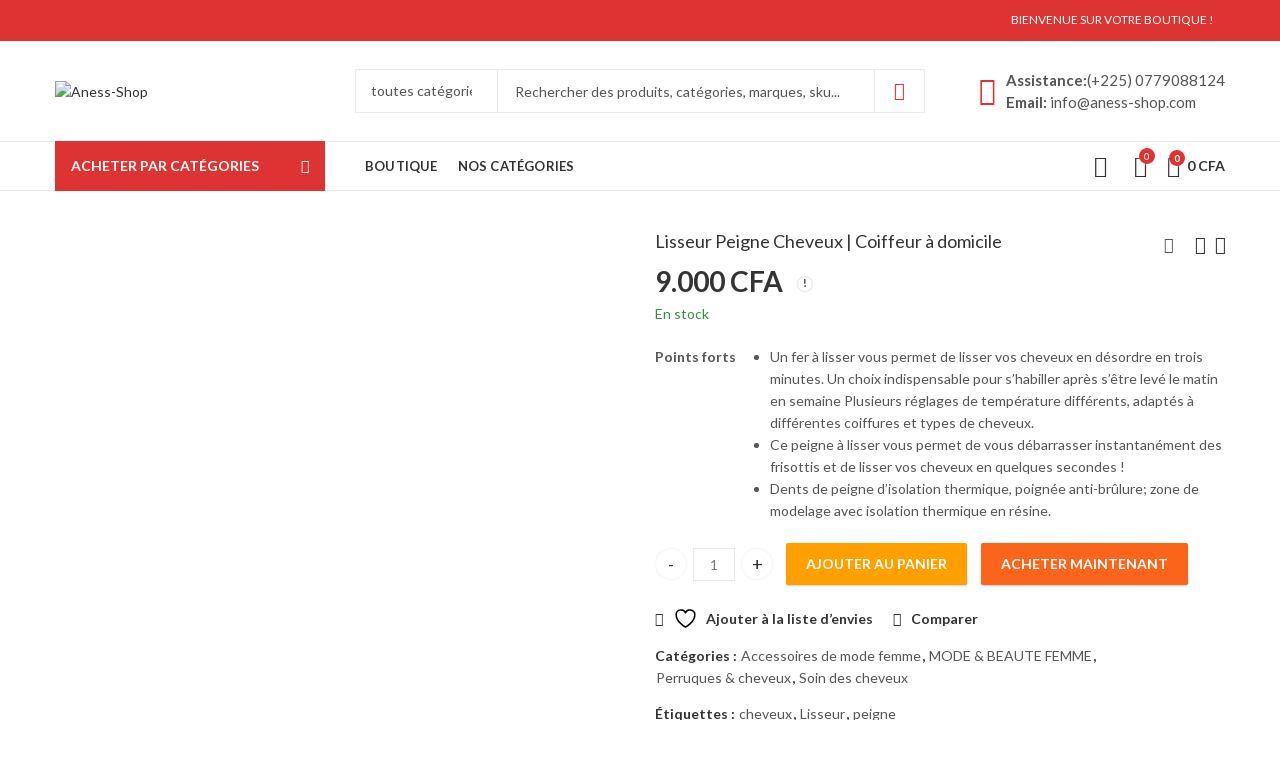

--- FILE ---
content_type: text/html; charset=UTF-8
request_url: https://aness-shop.com/product/lisseur-peigne-cheveux-coiffeur-a-domicile/
body_size: 91171
content:
<!DOCTYPE html>
<html lang="fr-FR" class="no-js">
<head>
		<meta charset="UTF-8" />
	<meta name="viewport" content="width=device-width, initial-scale=1.0, maximum-scale=1.0, user-scalable=no" />
	<link rel="profile" href="https://gmpg.org/xfn/11" />	
						<script>document.documentElement.className = document.documentElement.className + ' yes-js js_active js'</script>
			<script>(function(html){html.className = html.className.replace(/\bno-js\b/,'js')})(document.documentElement);</script><meta name='robots' content='index, follow, max-image-preview:large, max-snippet:-1, max-video-preview:-1' />
<link rel="shortcut icon" sizes="32x32" href=" https://aness-shop.com/wp-content/uploads/2021/08/favicon-b.png"><link rel="apple-touch-icon" sizes="152x152" href=" https://aness-shop.com/wp-content/uploads/2021/08/favicon.png"><script>window._wca = window._wca || [];</script>

	<!-- This site is optimized with the Yoast SEO plugin v26.5 - https://yoast.com/wordpress/plugins/seo/ -->
	<title>Lisseur Peigne Cheveux | Coiffeur à domicile - Aness-Shop</title>
	<link rel="canonical" href="https://aness-shop.com/product/lisseur-peigne-cheveux-coiffeur-a-domicile/" />
	<meta property="og:locale" content="fr_FR" />
	<meta property="og:type" content="article" />
	<meta property="og:title" content="Lisseur Peigne Cheveux | Coiffeur à domicile - Aness-Shop" />
	<meta property="og:description" content="Un fer à lisser vous permet de lisser vos cheveux en désordre en trois minutes. Un choix indispensable pour s&#039;habiller après s&#039;être levé le matin en semaine Plusieurs réglages de température différents, adaptés à différentes coiffures et types de cheveux.  Ce peigne à lisser vous permet de vous débarrasser instantanément des frisottis et de lisser vos cheveux en quelques secondes !  Dents de peigne d&#039;isolation thermique, poignée anti-brûlure; zone de modelage avec isolation thermique en résine." />
	<meta property="og:url" content="https://aness-shop.com/product/lisseur-peigne-cheveux-coiffeur-a-domicile/" />
	<meta property="og:site_name" content="Aness-Shop" />
	<meta property="article:modified_time" content="2024-03-11T08:24:01+00:00" />
	<meta property="og:image" content="https://aness-shop.com/wp-content/uploads/2022/09/1.webp" />
	<meta property="og:image:width" content="1000" />
	<meta property="og:image:height" content="1000" />
	<meta property="og:image:type" content="image/webp" />
	<meta name="twitter:card" content="summary_large_image" />
	<meta name="twitter:label1" content="Durée de lecture estimée" />
	<meta name="twitter:data1" content="5 minutes" />
	<script type="application/ld+json" class="yoast-schema-graph">{"@context":"https://schema.org","@graph":[{"@type":"WebPage","@id":"https://aness-shop.com/product/lisseur-peigne-cheveux-coiffeur-a-domicile/","url":"https://aness-shop.com/product/lisseur-peigne-cheveux-coiffeur-a-domicile/","name":"Lisseur Peigne Cheveux | Coiffeur à domicile - Aness-Shop","isPartOf":{"@id":"https://aness-shop.com/#website"},"primaryImageOfPage":{"@id":"https://aness-shop.com/product/lisseur-peigne-cheveux-coiffeur-a-domicile/#primaryimage"},"image":{"@id":"https://aness-shop.com/product/lisseur-peigne-cheveux-coiffeur-a-domicile/#primaryimage"},"thumbnailUrl":"https://aness-shop.com/wp-content/uploads/2022/09/1.webp","datePublished":"2022-09-22T11:22:41+00:00","dateModified":"2024-03-11T08:24:01+00:00","breadcrumb":{"@id":"https://aness-shop.com/product/lisseur-peigne-cheveux-coiffeur-a-domicile/#breadcrumb"},"inLanguage":"fr-FR","potentialAction":[{"@type":"ReadAction","target":["https://aness-shop.com/product/lisseur-peigne-cheveux-coiffeur-a-domicile/"]}]},{"@type":"ImageObject","inLanguage":"fr-FR","@id":"https://aness-shop.com/product/lisseur-peigne-cheveux-coiffeur-a-domicile/#primaryimage","url":"https://aness-shop.com/wp-content/uploads/2022/09/1.webp","contentUrl":"https://aness-shop.com/wp-content/uploads/2022/09/1.webp","width":1000,"height":1000},{"@type":"BreadcrumbList","@id":"https://aness-shop.com/product/lisseur-peigne-cheveux-coiffeur-a-domicile/#breadcrumb","itemListElement":[{"@type":"ListItem","position":1,"name":"Accueil","item":"https://aness-shop.com/"},{"@type":"ListItem","position":2,"name":"Boutique","item":"https://aness-shop.com/boutique/"},{"@type":"ListItem","position":3,"name":"Lisseur Peigne Cheveux | Coiffeur à domicile"}]},{"@type":"WebSite","@id":"https://aness-shop.com/#website","url":"https://aness-shop.com/","name":"Aness-Shop","description":"Acheter tout vos article à moindre coût !","potentialAction":[{"@type":"SearchAction","target":{"@type":"EntryPoint","urlTemplate":"https://aness-shop.com/?s={search_term_string}"},"query-input":{"@type":"PropertyValueSpecification","valueRequired":true,"valueName":"search_term_string"}}],"inLanguage":"fr-FR"}]}</script>
	<!-- / Yoast SEO plugin. -->


<link rel='dns-prefetch' href='//stats.wp.com' />
<link rel='dns-prefetch' href='//www.googletagmanager.com' />
<link rel='dns-prefetch' href='//fonts.googleapis.com' />
<link rel='preconnect' href='https://fonts.gstatic.com' crossorigin />
<link rel="alternate" type="application/rss+xml" title="Aness-Shop &raquo; Flux" href="https://aness-shop.com/feed/" />
<link rel="alternate" type="application/rss+xml" title="Aness-Shop &raquo; Flux des commentaires" href="https://aness-shop.com/comments/feed/" />
	
			<meta name="theme-color" content="#2370F4">
		<link rel="alternate" type="application/rss+xml" title="Aness-Shop &raquo; Lisseur Peigne Cheveux | Coiffeur à domicile Flux des commentaires" href="https://aness-shop.com/product/lisseur-peigne-cheveux-coiffeur-a-domicile/feed/" />
<link rel="alternate" title="oEmbed (JSON)" type="application/json+oembed" href="https://aness-shop.com/wp-json/oembed/1.0/embed?url=https%3A%2F%2Faness-shop.com%2Fproduct%2Flisseur-peigne-cheveux-coiffeur-a-domicile%2F" />
<link rel="alternate" title="oEmbed (XML)" type="text/xml+oembed" href="https://aness-shop.com/wp-json/oembed/1.0/embed?url=https%3A%2F%2Faness-shop.com%2Fproduct%2Flisseur-peigne-cheveux-coiffeur-a-domicile%2F&#038;format=xml" />
<style id='wp-img-auto-sizes-contain-inline-css' type='text/css'>
img:is([sizes=auto i],[sizes^="auto," i]){contain-intrinsic-size:3000px 1500px}
/*# sourceURL=wp-img-auto-sizes-contain-inline-css */
</style>

<style id='wp-emoji-styles-inline-css' type='text/css'>

	img.wp-smiley, img.emoji {
		display: inline !important;
		border: none !important;
		box-shadow: none !important;
		height: 1em !important;
		width: 1em !important;
		margin: 0 0.07em !important;
		vertical-align: -0.1em !important;
		background: none !important;
		padding: 0 !important;
	}
/*# sourceURL=wp-emoji-styles-inline-css */
</style>
<link rel='stylesheet' id='wp-block-library-css' href='https://aness-shop.com/wp-includes/css/dist/block-library/style.min.css?ver=6.9' type='text/css' media='all' />
<style id='wp-block-paragraph-inline-css' type='text/css'>
.is-small-text{font-size:.875em}.is-regular-text{font-size:1em}.is-large-text{font-size:2.25em}.is-larger-text{font-size:3em}.has-drop-cap:not(:focus):first-letter{float:left;font-size:8.4em;font-style:normal;font-weight:100;line-height:.68;margin:.05em .1em 0 0;text-transform:uppercase}body.rtl .has-drop-cap:not(:focus):first-letter{float:none;margin-left:.1em}p.has-drop-cap.has-background{overflow:hidden}:root :where(p.has-background){padding:1.25em 2.375em}:where(p.has-text-color:not(.has-link-color)) a{color:inherit}p.has-text-align-left[style*="writing-mode:vertical-lr"],p.has-text-align-right[style*="writing-mode:vertical-rl"]{rotate:180deg}
/*# sourceURL=https://aness-shop.com/wp-includes/blocks/paragraph/style.min.css */
</style>
<style id='global-styles-inline-css' type='text/css'>
:root{--wp--preset--aspect-ratio--square: 1;--wp--preset--aspect-ratio--4-3: 4/3;--wp--preset--aspect-ratio--3-4: 3/4;--wp--preset--aspect-ratio--3-2: 3/2;--wp--preset--aspect-ratio--2-3: 2/3;--wp--preset--aspect-ratio--16-9: 16/9;--wp--preset--aspect-ratio--9-16: 9/16;--wp--preset--color--black: #000000;--wp--preset--color--cyan-bluish-gray: #abb8c3;--wp--preset--color--white: #ffffff;--wp--preset--color--pale-pink: #f78da7;--wp--preset--color--vivid-red: #cf2e2e;--wp--preset--color--luminous-vivid-orange: #ff6900;--wp--preset--color--luminous-vivid-amber: #fcb900;--wp--preset--color--light-green-cyan: #7bdcb5;--wp--preset--color--vivid-green-cyan: #00d084;--wp--preset--color--pale-cyan-blue: #8ed1fc;--wp--preset--color--vivid-cyan-blue: #0693e3;--wp--preset--color--vivid-purple: #9b51e0;--wp--preset--gradient--vivid-cyan-blue-to-vivid-purple: linear-gradient(135deg,rgb(6,147,227) 0%,rgb(155,81,224) 100%);--wp--preset--gradient--light-green-cyan-to-vivid-green-cyan: linear-gradient(135deg,rgb(122,220,180) 0%,rgb(0,208,130) 100%);--wp--preset--gradient--luminous-vivid-amber-to-luminous-vivid-orange: linear-gradient(135deg,rgb(252,185,0) 0%,rgb(255,105,0) 100%);--wp--preset--gradient--luminous-vivid-orange-to-vivid-red: linear-gradient(135deg,rgb(255,105,0) 0%,rgb(207,46,46) 100%);--wp--preset--gradient--very-light-gray-to-cyan-bluish-gray: linear-gradient(135deg,rgb(238,238,238) 0%,rgb(169,184,195) 100%);--wp--preset--gradient--cool-to-warm-spectrum: linear-gradient(135deg,rgb(74,234,220) 0%,rgb(151,120,209) 20%,rgb(207,42,186) 40%,rgb(238,44,130) 60%,rgb(251,105,98) 80%,rgb(254,248,76) 100%);--wp--preset--gradient--blush-light-purple: linear-gradient(135deg,rgb(255,206,236) 0%,rgb(152,150,240) 100%);--wp--preset--gradient--blush-bordeaux: linear-gradient(135deg,rgb(254,205,165) 0%,rgb(254,45,45) 50%,rgb(107,0,62) 100%);--wp--preset--gradient--luminous-dusk: linear-gradient(135deg,rgb(255,203,112) 0%,rgb(199,81,192) 50%,rgb(65,88,208) 100%);--wp--preset--gradient--pale-ocean: linear-gradient(135deg,rgb(255,245,203) 0%,rgb(182,227,212) 50%,rgb(51,167,181) 100%);--wp--preset--gradient--electric-grass: linear-gradient(135deg,rgb(202,248,128) 0%,rgb(113,206,126) 100%);--wp--preset--gradient--midnight: linear-gradient(135deg,rgb(2,3,129) 0%,rgb(40,116,252) 100%);--wp--preset--font-size--small: 13px;--wp--preset--font-size--medium: 20px;--wp--preset--font-size--large: 36px;--wp--preset--font-size--x-large: 42px;--wp--preset--spacing--20: 0.44rem;--wp--preset--spacing--30: 0.67rem;--wp--preset--spacing--40: 1rem;--wp--preset--spacing--50: 1.5rem;--wp--preset--spacing--60: 2.25rem;--wp--preset--spacing--70: 3.38rem;--wp--preset--spacing--80: 5.06rem;--wp--preset--shadow--natural: 6px 6px 9px rgba(0, 0, 0, 0.2);--wp--preset--shadow--deep: 12px 12px 50px rgba(0, 0, 0, 0.4);--wp--preset--shadow--sharp: 6px 6px 0px rgba(0, 0, 0, 0.2);--wp--preset--shadow--outlined: 6px 6px 0px -3px rgb(255, 255, 255), 6px 6px rgb(0, 0, 0);--wp--preset--shadow--crisp: 6px 6px 0px rgb(0, 0, 0);}:where(.is-layout-flex){gap: 0.5em;}:where(.is-layout-grid){gap: 0.5em;}body .is-layout-flex{display: flex;}.is-layout-flex{flex-wrap: wrap;align-items: center;}.is-layout-flex > :is(*, div){margin: 0;}body .is-layout-grid{display: grid;}.is-layout-grid > :is(*, div){margin: 0;}:where(.wp-block-columns.is-layout-flex){gap: 2em;}:where(.wp-block-columns.is-layout-grid){gap: 2em;}:where(.wp-block-post-template.is-layout-flex){gap: 1.25em;}:where(.wp-block-post-template.is-layout-grid){gap: 1.25em;}.has-black-color{color: var(--wp--preset--color--black) !important;}.has-cyan-bluish-gray-color{color: var(--wp--preset--color--cyan-bluish-gray) !important;}.has-white-color{color: var(--wp--preset--color--white) !important;}.has-pale-pink-color{color: var(--wp--preset--color--pale-pink) !important;}.has-vivid-red-color{color: var(--wp--preset--color--vivid-red) !important;}.has-luminous-vivid-orange-color{color: var(--wp--preset--color--luminous-vivid-orange) !important;}.has-luminous-vivid-amber-color{color: var(--wp--preset--color--luminous-vivid-amber) !important;}.has-light-green-cyan-color{color: var(--wp--preset--color--light-green-cyan) !important;}.has-vivid-green-cyan-color{color: var(--wp--preset--color--vivid-green-cyan) !important;}.has-pale-cyan-blue-color{color: var(--wp--preset--color--pale-cyan-blue) !important;}.has-vivid-cyan-blue-color{color: var(--wp--preset--color--vivid-cyan-blue) !important;}.has-vivid-purple-color{color: var(--wp--preset--color--vivid-purple) !important;}.has-black-background-color{background-color: var(--wp--preset--color--black) !important;}.has-cyan-bluish-gray-background-color{background-color: var(--wp--preset--color--cyan-bluish-gray) !important;}.has-white-background-color{background-color: var(--wp--preset--color--white) !important;}.has-pale-pink-background-color{background-color: var(--wp--preset--color--pale-pink) !important;}.has-vivid-red-background-color{background-color: var(--wp--preset--color--vivid-red) !important;}.has-luminous-vivid-orange-background-color{background-color: var(--wp--preset--color--luminous-vivid-orange) !important;}.has-luminous-vivid-amber-background-color{background-color: var(--wp--preset--color--luminous-vivid-amber) !important;}.has-light-green-cyan-background-color{background-color: var(--wp--preset--color--light-green-cyan) !important;}.has-vivid-green-cyan-background-color{background-color: var(--wp--preset--color--vivid-green-cyan) !important;}.has-pale-cyan-blue-background-color{background-color: var(--wp--preset--color--pale-cyan-blue) !important;}.has-vivid-cyan-blue-background-color{background-color: var(--wp--preset--color--vivid-cyan-blue) !important;}.has-vivid-purple-background-color{background-color: var(--wp--preset--color--vivid-purple) !important;}.has-black-border-color{border-color: var(--wp--preset--color--black) !important;}.has-cyan-bluish-gray-border-color{border-color: var(--wp--preset--color--cyan-bluish-gray) !important;}.has-white-border-color{border-color: var(--wp--preset--color--white) !important;}.has-pale-pink-border-color{border-color: var(--wp--preset--color--pale-pink) !important;}.has-vivid-red-border-color{border-color: var(--wp--preset--color--vivid-red) !important;}.has-luminous-vivid-orange-border-color{border-color: var(--wp--preset--color--luminous-vivid-orange) !important;}.has-luminous-vivid-amber-border-color{border-color: var(--wp--preset--color--luminous-vivid-amber) !important;}.has-light-green-cyan-border-color{border-color: var(--wp--preset--color--light-green-cyan) !important;}.has-vivid-green-cyan-border-color{border-color: var(--wp--preset--color--vivid-green-cyan) !important;}.has-pale-cyan-blue-border-color{border-color: var(--wp--preset--color--pale-cyan-blue) !important;}.has-vivid-cyan-blue-border-color{border-color: var(--wp--preset--color--vivid-cyan-blue) !important;}.has-vivid-purple-border-color{border-color: var(--wp--preset--color--vivid-purple) !important;}.has-vivid-cyan-blue-to-vivid-purple-gradient-background{background: var(--wp--preset--gradient--vivid-cyan-blue-to-vivid-purple) !important;}.has-light-green-cyan-to-vivid-green-cyan-gradient-background{background: var(--wp--preset--gradient--light-green-cyan-to-vivid-green-cyan) !important;}.has-luminous-vivid-amber-to-luminous-vivid-orange-gradient-background{background: var(--wp--preset--gradient--luminous-vivid-amber-to-luminous-vivid-orange) !important;}.has-luminous-vivid-orange-to-vivid-red-gradient-background{background: var(--wp--preset--gradient--luminous-vivid-orange-to-vivid-red) !important;}.has-very-light-gray-to-cyan-bluish-gray-gradient-background{background: var(--wp--preset--gradient--very-light-gray-to-cyan-bluish-gray) !important;}.has-cool-to-warm-spectrum-gradient-background{background: var(--wp--preset--gradient--cool-to-warm-spectrum) !important;}.has-blush-light-purple-gradient-background{background: var(--wp--preset--gradient--blush-light-purple) !important;}.has-blush-bordeaux-gradient-background{background: var(--wp--preset--gradient--blush-bordeaux) !important;}.has-luminous-dusk-gradient-background{background: var(--wp--preset--gradient--luminous-dusk) !important;}.has-pale-ocean-gradient-background{background: var(--wp--preset--gradient--pale-ocean) !important;}.has-electric-grass-gradient-background{background: var(--wp--preset--gradient--electric-grass) !important;}.has-midnight-gradient-background{background: var(--wp--preset--gradient--midnight) !important;}.has-small-font-size{font-size: var(--wp--preset--font-size--small) !important;}.has-medium-font-size{font-size: var(--wp--preset--font-size--medium) !important;}.has-large-font-size{font-size: var(--wp--preset--font-size--large) !important;}.has-x-large-font-size{font-size: var(--wp--preset--font-size--x-large) !important;}
/*# sourceURL=global-styles-inline-css */
</style>

<style id='classic-theme-styles-inline-css' type='text/css'>
/*! This file is auto-generated */
.wp-block-button__link{color:#fff;background-color:#32373c;border-radius:9999px;box-shadow:none;text-decoration:none;padding:calc(.667em + 2px) calc(1.333em + 2px);font-size:1.125em}.wp-block-file__button{background:#32373c;color:#fff;text-decoration:none}
/*# sourceURL=/wp-includes/css/classic-themes.min.css */
</style>
<link rel='stylesheet' id='contact-form-7-css' href='https://aness-shop.com/wp-content/plugins/contact-form-7/includes/css/styles.css?ver=6.1.4' type='text/css' media='all' />
<link rel='stylesheet' id='kapee-ext-front-css' href='https://aness-shop.com/wp-content/plugins/kapee-extensions/assets/css/kapee-front.css?ver=1.1.6' type='text/css' media='all' />
<link rel='stylesheet' id='photoswipe-css' href='https://aness-shop.com/wp-content/plugins/woocommerce/assets/css/photoswipe/photoswipe.min.css?ver=10.3.6' type='text/css' media='all' />
<link rel='stylesheet' id='photoswipe-default-skin-css' href='https://aness-shop.com/wp-content/plugins/woocommerce/assets/css/photoswipe/default-skin/default-skin.min.css?ver=10.3.6' type='text/css' media='all' />
<style id='woocommerce-inline-inline-css' type='text/css'>
.woocommerce form .form-row .required { visibility: visible; }
/*# sourceURL=woocommerce-inline-inline-css */
</style>
<link rel='stylesheet' id='jquery-selectBox-css' href='https://aness-shop.com/wp-content/plugins/yith-woocommerce-wishlist/assets/css/jquery.selectBox.css?ver=1.2.0' type='text/css' media='all' />
<link rel='stylesheet' id='woocommerce_prettyPhoto_css-css' href='//aness-shop.com/wp-content/plugins/woocommerce/assets/css/prettyPhoto.css?ver=3.1.6' type='text/css' media='all' />
<link rel='stylesheet' id='yith-wcwl-main-css' href='https://aness-shop.com/wp-content/plugins/yith-woocommerce-wishlist/assets/css/style.css?ver=4.11.0' type='text/css' media='all' />
<style id='yith-wcwl-main-inline-css' type='text/css'>
 :root { --rounded-corners-radius: 16px; --add-to-cart-rounded-corners-radius: 16px; --color-headers-background: #F4F4F4; --feedback-duration: 3s } 
 :root { --rounded-corners-radius: 16px; --add-to-cart-rounded-corners-radius: 16px; --color-headers-background: #F4F4F4; --feedback-duration: 3s } 
/*# sourceURL=yith-wcwl-main-inline-css */
</style>
<link rel='stylesheet' id='brands-styles-css' href='https://aness-shop.com/wp-content/plugins/woocommerce/assets/css/brands.css?ver=10.3.6' type='text/css' media='all' />
<link rel='stylesheet' id='jquery-fixedheadertable-style-css' href='https://aness-shop.com/wp-content/plugins/yith-woocommerce-compare/assets/css/jquery.dataTables.css?ver=1.10.18' type='text/css' media='all' />
<link rel='stylesheet' id='yith_woocompare_page-css' href='https://aness-shop.com/wp-content/plugins/yith-woocommerce-compare/assets/css/compare.css?ver=3.6.0' type='text/css' media='all' />
<link rel='stylesheet' id='yith-woocompare-widget-css' href='https://aness-shop.com/wp-content/plugins/yith-woocommerce-compare/assets/css/widget.css?ver=3.6.0' type='text/css' media='all' />
<link rel="preload" as="style" href="https://fonts.googleapis.com/css?family=Lato:100,300,400,700,900,100italic,300italic,400italic,700italic,900italic&#038;display=swap&#038;ver=1761872711" /><link rel="stylesheet" href="https://fonts.googleapis.com/css?family=Lato:100,300,400,700,900,100italic,300italic,400italic,700italic,900italic&#038;display=swap&#038;ver=1761872711" media="print" onload="this.media='all'"><noscript><link rel="stylesheet" href="https://fonts.googleapis.com/css?family=Lato:100,300,400,700,900,100italic,300italic,400italic,700italic,900italic&#038;display=swap&#038;ver=1761872711" /></noscript><link rel='stylesheet' id='kapee-style-css' href='https://aness-shop.com/wp-content/themes/kapee/style.css?ver=6.9' type='text/css' media='all' />
<link rel='stylesheet' id='js_composer_front-css' href='https://aness-shop.com/wp-content/plugins/js_composer/assets/css/js_composer.min.css?ver=6.7.0' type='text/css' media='all' />
<link rel='stylesheet' id='kapee-default-fonts-css' href='https://fonts.googleapis.com/css?family=Lato%3A100%2C100i%2C300%2C300i%2C400%2C400i%2C700%2C700i%2C900%2C900i&#038;subset=latin%2Clatin-ext' type='text/css' media='all' />
<link rel='stylesheet' id='bootstrap-css' href='https://aness-shop.com/wp-content/themes/kapee/assets/css/third/bootstrap.min.css?ver=4.0.0' type='text/css' media='all' />
<link rel='stylesheet' id='kapee-woocommerce-css' href='https://aness-shop.com/wp-content/themes/kapee/assets/css/third/woocommerce.css?ver=3.4.5' type='text/css' media='all' />
<link rel='stylesheet' id='font-awesome-css' href='https://aness-shop.com/wp-content/themes/kapee/assets/css/third/font-awesome.min.css?ver=4.7.0' type='text/css' media='all' />
<link rel='stylesheet' id='kapee-fonts-css' href='https://aness-shop.com/wp-content/themes/kapee/assets/css/third/kapee-font.css?ver=1.0' type='text/css' media='all' />
<link rel='stylesheet' id='simple-line-css' href='https://aness-shop.com/wp-content/themes/kapee/assets/css/third/simple-line-icons.css?ver=6.9' type='text/css' media='all' />
<link rel='stylesheet' id='owl-carousel-css' href='https://aness-shop.com/wp-content/themes/kapee/assets/css/third/owl.carousel.min.css?ver=2.3.3' type='text/css' media='all' />
<link rel='stylesheet' id='slick-css' href='https://aness-shop.com/wp-content/themes/kapee/assets/css/third/slick.css?ver=1.8.0' type='text/css' media='all' />
<link rel='stylesheet' id='animate-css' href='https://aness-shop.com/wp-content/themes/kapee/assets/css/third/animate.min.css?ver=3.7.0' type='text/css' media='all' />
<link rel='stylesheet' id='magnific-popup-css' href='https://aness-shop.com/wp-content/themes/kapee/assets/css/third/magnific-popup.css?ver=1.1.0' type='text/css' media='all' />
<link rel='stylesheet' id='kapee-basic-css' href='https://aness-shop.com/wp-content/themes/kapee/assets/css/style.css?ver=6.9' type='text/css' media='all' />
<style id='kapee-basic-inline-css' type='text/css'>

				
		/* Input Font */
		text,
		select, 
		textarea,
		number,
		div.nsl-container .nsl-button-default div.nsl-button-label-container{
			font-family: Lato, sans-serif;
		}
		
		/* Placeholder Font */
		::-webkit-input-placeholder {
		   font-family: Lato, sans-serif;
		}
		:-moz-placeholder { /* Firefox 18- */
		  font-family: Lato, sans-serif;
		}
		::-moz-placeholder {  /* Firefox 19+ */
		   font-family: Lato, sans-serif;
		}
		:-ms-input-placeholder {
		   font-family: Lato, sans-serif;
		}
		
		/* 
		* page width
		*/
		.wrapper-boxed .site-wrapper, 
		.site-wrapper .container, 
		.wrapper-boxed .header-sticky{
			max-width:1200px;
		}
		.kapee-site-preloader {
			background-color:#2370f4;
			background-image: url();
		}
		
		/**
		 * Site Logos Width
		 */
		.header-logo .logo,
		.header-logo .logo-light{
			max-width:219px;
		}
		.header-logo .sticky-logo{
			max-width:181px;
		}
		.header-logo .mobile-logo{
			max-width:90px;
		}
		@media (max-width:991px){
			.header-logo .logo,
			.header-logo .logo-light,
			.header-logo .mobile-logo{
				max-width:90px;
			}
		}
		
		/* 
		* Body color Scheme 
		*/
		body{
			color: #555555;
		}		
		
		select option,
		.kapee-ajax-search .search-field, 
		.kapee-ajax-search .product_cat,		
		.close-sidebar:before,
		.products .product-cats a,
		.products:not(.product-style-2) .whishlist-button  a:before,
		.products.list-view .whishlist-button  a:before,
		.products .woocommerce-loop-category__title .product-count,
		.woocommerce div.product .kapee-breadcrumb,
		.woocommerce div.product .kapee-breadcrumb a,
		.product_meta > span span,
		.product_meta > span a,
		.multi-step-checkout .panel-heading,
		.kapee-tabs.tabs-classic .nav-tabs .nav-link,
		.kapee-tour.tour-classic .nav-tabs .nav-link,
		.kapee-accordion[class*="accordion-icon-"] .card-title a:after,
		.woocommerce table.wishlist_table tr td.product-remove a:before,
		.slick-slider button.slick-arrow,
		.owl-carousel .owl-nav button[class*="owl-"],
		.owl-nav-arrow .owl-carousel .owl-nav button[class*="owl-"],
		.owl-nav-arrow .owl-carousel .owl-nav button[class*="owl-"]:hover,
		.kapee-mobile-menu ul.mobile-main-menu li.menu-item-has-children > .menu-toggle{
			color: #555555;
		}
		
		/* Link Colors */
		a,
		label,
		thead th,
		.kapee-dropdown ul.sub-dropdown li a,
		div[class*="wpml-ls-legacy-dropdown"] .wpml-ls-sub-menu a,
		div[class*="wcml-dropdown"] .wcml-cs-submenu li a, 
		.woocommerce-currency-switcher-form .dd-options a.dd-option,
		.header-topbar ul li li a, 
		.header-topbar ul li li a:not([href]):not([tabindex]),
		.header-myaccount .myaccount-items li a,
		.search-results-wrapper .autocomplete-suggestions,
		.trending-search-results,
		.kapee-ajax-search .trending-search-results ul li a, 
		.trending-search-results .recent-search-title,
		.trending-search-results .trending-title,
		.entry-date,
		.format-link .entry-content a,
		.woocommerce .widget_price_filter .price_label span,
		.woocommerce-or-login-with,
		.products-header .product-show span,
		.fancy-rating-summery .rating-avg,
		.rating-histogram .rating-star,
		div.product p.price, 
		div.product span.price,
		.product-buttons a:before,
		.whishlist-button a:before,
		.product-buttons a.compare:before,
		.woocommerce div.summary a.compare,
		.woocommerce div.summary .countdown-box .product-countdown > span span,
		.woocommerce div.summary .price-summary span,
		.woocommerce div.summary .product-offers-list .product-offer-item,
		.woocommerce div.summary .product_meta > span,
		.product_meta > span a:hover,
		.quantity input[type="button"],
		.woocommerce div.summary-inner > .product-share .share-label,
		.woocommerce div.summary .items-total-price-button .item-price,
		.woocommerce div.summary .items-total-price-button .items-price,
		.woocommerce div.summary .items-total-price-button .total-price,
		.woocommerce-tabs .woocommerce-Tabs-panel--seller ul li span:not(.details),
		.single-product-page > .kapee-bought-together-products .items-total-price-button .item-price,
		.single-product-page > .kapee-bought-together-products .items-total-price-button .items-price,
		.single-product-page > .kapee-bought-together-products .items-total-price-button .total-price ,
		.single-product-page > .woocommerce-tabs .items-total-price-button .item-price,
		.single-product-page > .woocommerce-tabs .items-total-price-button .items-price,
		.single-product-page > .woocommerce-tabs .items-total-price-button .total-price,
		.woocommerce-cart .cart-totals .cart_totals tr th,
		.wcppec-checkout-buttons__separator,
		.multi-step-checkout  .user-info span:last-child,
		.tabs-layout.tabs-normal .nav-tabs .nav-item.show .nav-link, 
		.tabs-layout.tabs-normal .nav-tabs .nav-link.active,
		.kapee-tabs.tabs-classic .nav-tabs .nav-link.active,
		.kapee-tour.tour-classic .nav-tabs .nav-link.active,
		.kapee-accordion.accordion-outline .card-header a,
		.kapee-accordion.accordion-outline .card-header a:after,
		.kapee-accordion.accordion-pills .card-header a,
		.wishlist_table .product-price,
		.mfp-close-btn-in .mfp-close,
		.woocommerce ul.cart_list li span.amount, 
		.woocommerce ul.product_list_widget li span.amount,
		.gallery-caption,
		.kapee-mobile-menu ul.mobile-main-menu li > a{
			color: #333333;
		}
		
		/* Link Hove Colors */
		a:hover,
		.header-topbar .header-col ul li li:hover a,
		.header-myaccount .myaccount-items li:hover a,
		.header-myaccount .myaccount-items li i,
		.kapee-ajax-search  .trending-search-results ul li:hover a,
		.kapee-mobile-menu ul.mobile-main-menu li > a:hover, 
		.kapee-mobile-menu ul.mobile-main-menu li.active > a, 
		.mobile-topbar-wrapper span a:hover,
		.products .product-cats a:hover,
		.woocommerce div.summary a.compare:hover,		
		.product_meta > span a:hover,
		.format-link .entry-content a:hover{
			color: #2370F4;
		}
		
		/* Primary Colors */		
		.ajax-search-style-3 .search-submit, 
		.ajax-search-style-4 .search-submit,
		.customer-support::before,
		.kapee-pagination .next, 
		.kapee-pagination .prev,
		.woocommerce-pagination .next,
		.woocommerce-pagination .prev,
		.fancy-square-date .entry-date .date-day,
		.entry-category a,
		.entry-post .post-highlight,
		.read-more-btn, 
		.read-more-btn .more-link,
		.read-more-button-fill .read-more-btn .more-link,
		.post-navigation a:hover .nav-title,
		.nav-archive:hover a,
		.format-link .entry-link:before,
		.format-quote .entry-quote:before,
		.format-quote .entry-quote:after,
		blockquote cite,
		blockquote cite a,
		.comment-reply-link,
		.widget .maxlist-more a,
		.widget_calendar tbody td a,
		.widget_calendar tfoot td a,
		.portfolio-post-loop .categories, 
		.portfolio-post-loop .categories a,
		.woocommerce  form .woocommerce-rememberme-lost_password label,
		.woocommerce  form .woocommerce-rememberme-lost_password a,
		.woocommerce-new-signup .button,
		.products-header .products-view a.active,
		.products .product-wrapper:hover .product-title a,
		.products:not(.product-style-2) .whishlist-button .yith-wcwl-wishlistaddedbrowse a:before,
		.products:not(.product-style-2) .whishlist-button .yith-wcwl-wishlistexistsbrowse a:before,
		.products.list-view .whishlist-button .yith-wcwl-wishlistaddedbrowse a:before,
		.products.list-view .whishlist-button .yith-wcwl-wishlistexistsbrowse a:before,
		.woocommerce div.product .kapee-breadcrumb a:hover,
		.woocommerce div.summary .countdown-box .product-countdown > span,
		.woocommerce div.product div.summary .sold-by a,
		.woocommerce-tabs .woocommerce-Tabs-panel--seller ul li.seller-name span.details a,
		.products .product-category.category-style-1:hover .woocommerce-loop-category__title,
		.woocommerce div.summary .product-term-text,
		.tab-content-wrap .accordion-title.open,
		.tab-content-wrap .accordion-title.open:after,
		table.shop_table td .amount,
		.woocommerce-cart .cart-totals .shipping-calculator-button,
		.woocommerce-MyAccount-navigation li a::before,
		.woocommerce-account .addresses .title .edit,
		.woocommerce-Pagination a.button,
		.woocommerce table.my_account_orders .woocommerce-orders-table__cell-order-number a,
		.woocommerce-checkout .woocommerce-info .showcoupon,
		.multi-step-checkout .panel.completed .panel-title:after,
		.multi-step-checkout .panel-title .step-numner,
		.multi-step-checkout .logged-in-user-info .user-logout,
		.multi-step-checkout .panel-heading .edit-action,
		.kapee-testimonials.image-middle-center .testimonial-description:before,
		.kapee-testimonials.image-middle-center .testimonial-description:after,
		.products-and-categories-box .section-title h3,
		.categories-sub-categories-box .sub-categories-content .show-all-cate a,
		.categories-sub-categories-vertical .show-all-cate a,
		.kapee-hot-deal-products.after-product-price .products .product-countdown > span,
		.kapee-hot-deal-products.after-product-price .products .product-countdown > span > span,
		.kapee-tabs.tabs-outline .nav-tabs .nav-link.active,
		.kapee-tour.tour-outline .nav-tabs .nav-link.active,
		.kapee-accordion.accordion-outline .card-header a:not(.collapsed),
		.kapee-accordion.accordion-outline .card-header a:not(.collapsed):after,
		.kapee-button .btn-style-outline.btn-color-primary,
		.kapee-button .btn-style-link.btn-color-primary,
		.mobile-nav-tabs li.active{
			color: #DD3333;
		}

		/* Primary Inverse Colors */
		input[type="checkbox"]::before,
		.minicart-header .minicart-title,
		.minicart-header .close-sidebar:before,
		.header-cart-count, 
		.header-wishlist-count,		
		.header-compare-count,		
		.page-numbers.current,
		.page-links > span.current .page-number,
		.entry-date .date-year,
		.fancy-box2-date .entry-date,
		.post-share .meta-share-links .kapee-social a,
		.read-more-button .read-more-btn .more-link,
		.read-more-button-fill .read-more-btn .more-link:hover,
		.format-link .entry-link a,
		.format-quote .entry-quote,
		.format-quote .entry-quote .quote-author a,
		.widget .tagcloud a:hover,
		.widget .tagcloud a:focus,
		.widget.widget_tag_cloud a:hover,
		.widget.widget_tag_cloud a:focus,		
		.widget_calendar .wp-calendar-table caption,
		.wp_widget_tag_cloud a:hover,
		.wp_widget_tag_cloud a:focus,		
		.kapee-back-to-top,
		.kapee-posts-lists .post-categories a,
		.kapee-recent-posts .post-categories a,
		.widget.widget_layered_nav li.chosen a:after,
		.widget.widget_rating_filter li.chosen a:after,
		.filter-categories a.active,
		.portfolio-post-loop .action-icon a:before,
		.portfolio-style-3 .portfolio-post-loop .entry-content-wrapper .categories, 
		.portfolio-style-3 .portfolio-post-loop .entry-content-wrapper a, 
		.portfolio-style-4 .portfolio-post-loop .entry-content-wrapper .categories, 
		.portfolio-style-4 .portfolio-post-loop .entry-content-wrapper a, 
		.portfolio-style-5 .portfolio-post-loop .entry-content-wrapper .categories, 
		.portfolio-style-5 .portfolio-post-loop .entry-content-wrapper a, 
		.portfolio-style-6 .portfolio-post-loop .entry-content-wrapper .categories, 
		.portfolio-style-6 .portfolio-post-loop .entry-content-wrapper a, 
		.portfolio-style-7 .portfolio-post-loop .entry-content-wrapper .categories, 
		.portfolio-style-7 .portfolio-post-loop .entry-content-wrapper a,
		.customer-login-left,
		.customer-signup-left,
		.customer-login-left h2,
		.customer-signup-left h2,		
		.products.product-style-1.grid-view .product-buttons .whishlist-button  a,
		.products.product-style-1.grid-view .product-buttons .compare-button a, 
		.products.product-style-1.grid-view .product-buttons .quickview-button a,
		.products:not(.product-style-2).grid-view .product-buttons .cart-button a,
		.products.list-view .product-buttons .cart-button a,
		.products .product .product-countdown > span,
		.products .product .product-countdown > span > span,
		.kapee-hot-deal-products .kapee-deal-date,
		.products.product-style-1.grid-view .product-buttons  a:before,
		.products:not(.product-style-1):not(.product-style-2) .cart-button a:before,		
		.woocommerce div.product div.images .woocommerce-product-gallery__trigger:hover,
		.woocommerce-account .user-info .display-name,
		.multi-step-checkout .panel.active .panel-heading,
		.multi-step-checkout .checkout-next-step a,
		.kapee-team.image-top-with-box .color-scheme-inherit .member-info,
		.kapee-team.image-top-with-box-2 .color-scheme-inherit .member-info,
		.kapee-team.image-top-with-box .color-scheme-inherit .member-info h3,
		.kapee-team.image-top-with-box-2 .color-scheme-inherit .member-info h3,
		.kapee-team .color-scheme-inherit .member-social a,
		.kapee-team.image-middle-swap-box .color-scheme-inherit .flip-front,
		.kapee-team.image-middle-swap-box .color-scheme-inherit .flip-front h3,
		.kapee-team.image-middle-swap-box .color-scheme-inherit .member-info,
		.kapee-team.image-middle-swap-box .color-scheme-inherit .member-info h3,
		.kapee-team.image-bottom-overlay .color-scheme-inherit .member-info
		.kapee-team.image-bottom-overlay .color-scheme-inherit .member-info h3,
		.kapee-tabs.tabs-pills .nav-tabs .nav-link.active,
		.kapee-tour.tour-pills .nav-tabs .nav-link.active,
		.kapee-accordion.accordion-pills .card-header a:not(.collapsed),
		.kapee-accordion.accordion-pills .card-header a:not(.collapsed):after,
		.kapee-social.icons-theme-colour a:hover,
		.owl-carousel .owl-nav button[class*="owl-"]:hover,
		.slick-slider .slick-arrow:hover,		
		.kapee-button .btn-style-outline.btn-color-primary:hover,
		.mobile-menu-header a,
		.mobile-menu-header a:before,
		#yith-wcwl-popup-message,
		.mobile-menu-header a:hover{
			color: #FFFFFF;
		}
		.woocommerce-new-signup .button,
		.kapee-video-player .video-play-btn,
		.mobile-nav-tabs li.active{
			background-color: #FFFFFF;
		}
		
		/* Primary Background Colors */
		input[type="radio"]::before,
		input[type="checkbox"]::before,
		.header-cart-count, 
		.header-wishlist-count,
		.header-compare-count,
		.minicart-header,
		.page-numbers.current,
		.page-links > span.current .page-number,
		.entry-date .date-year,
		.fancy-box2-date .entry-date,
		.entry-meta .meta-share-links,
		.read-more-button .read-more-btn .more-link,
		.read-more-button-fill .read-more-btn .more-link:hover,
		.format-link .entry-link,
		.format-quote .entry-quote,
		.related.posts > h3:after,
		.related.portfolios > h3:after,
		.comment-respond > h3:after, 
		.comments-area > h3:after, 
		.portfolio-entry-summary h3:after,
		.widget-title-bordered-short .widget-title::before,
		.widget-title-bordered-full .widget-title::before,
		.widget .tagcloud a:hover,
		.widget .tagcloud a:focus,
		.widget.widget_tag_cloud a:hover,
		.widget.widget_tag_cloud a:focus,
		.wp_widget_tag_cloud a:hover,
		.wp_widget_tag_cloud a:focus,
		.widget_calendar .wp-calendar-table caption,
		.kapee-back-to-top,
		.kapee-posts-lists .post-categories a,
		.kapee-recent-posts .post-categories a,
		.woocommerce .widget_price_filter .ui-slider .ui-slider-range,
		.woocommerce .widget_price_filter .ui-slider .ui-slider-handle,
		.widget.widget_layered_nav li.chosen a:before,
		.widget.widget_rating_filter li.chosen a:before,
		.filter-categories a.active,		
		.customer-login-left,
		.customer-signup-left,
		.products.product-style-1.grid-view .product-buttons .whishlist-button  a,
		.products.product-style-1.grid-view .product-buttons .compare-button a, 
		.products.product-style-1.grid-view .product-buttons .quickview-button a,
		.products:not(.product-style-2).grid-view .product-buttons .cart-button a,
		.products.list-view .product-buttons .cart-button a,
		.products .product .product-countdown > span,
		.woocommerce div.product div.images .woocommerce-product-gallery__trigger:hover,
		.tabs-layout .tabs li:after,
		section.related > h2::after,
		section.upsells > h2::after,
		div.cross-sells > h2::after,
		section.recently-viewed > h2::after,
		.woocommerce-account .kapee-user-profile,
		.multi-step-checkout .panel.active .panel-heading,
		.kapee-countdown.countdown-box .product-countdown > span,
		.kapee-hot-deal-products .kapee-deal-date,
		.kapee-hot-deal-products .progress-bar,
		.tabs-layout.tabs-line .nav-tabs .nav-link::after,
		.kapee-team.image-top-with-box-2 .member-info,
		.kapee-team.image-middle-swap-box .member-info,
		.kapee-team.image-top-with-box .member-info,
		.kapee-team.image-middle-swap-box .flip-front,
		.kapee-team.image-bottom-overlay .member-info,
		.kapee-team.image-bottom-overlay .member-info::before, 
		.kapee-team.image-bottom-overlay .member-info::after,
		.kapee-video-player .video-wrapper:hover .video-play-btn,
		.kapee-tabs.tabs-line .nav-tabs .nav-link::after,
		.kapee-tabs.tabs-pills .nav-tabs .nav-link.active,
		.kapee-tour.tour-line .nav-tabs .nav-link::after,
		.kapee-tour.tour-pills .nav-tabs .nav-link.active,
		.kapee-accordion.accordion-pills .card-header a:not(.collapsed),
		.kapee-social.icons-theme-colour a:hover,
		.owl-carousel .owl-nav button[class*="owl-"]:hover,
		.owl-carousel .owl-dots .owl-dot.active span,
		.slick-slider .slick-arrow:hover,
		.kapee-button .btn-style-flat.btn-color-primary,
		.kapee-button .btn-style-outline.btn-color-primary:hover,
		#yith-wcwl-popup-message,
		.mobile-menu-header,
		.slick-slider .slick-dots li.slick-active button{
			background-color: #DD3333;
		}
						
		/* Site Wrapper Background Colors */
		.kapee-dropdown ul.sub-dropdown,
		div[class*="wpml-ls-legacy-dropdown"] .wpml-ls-sub-menu,
		div[class*="wcml-dropdown"] .wcml-cs-submenu,
		.woocommerce-currency-switcher-form .dd-options,
		.header-mini-search .kapee-mini-ajax-search,
		.entry-content-wrapper,
		.myaccount-items,
		.search-results-wrapper .autocomplete-suggestions, 
		.trending-search-results,
		.kapee-search-popup,
		.kapee-login-signup .social-log span,
		.entry-content-wrapper,
		.entry-date,
		.entry-post .post-highlight span:before,
		.woocommerce .widget_price_filter .ui-slider .ui-slider-handle::after,
		.widget.widget_layered_nav li a:before,
		.widget.widget_rating_filter li a:before,
		.widget.kapee_widget_product_sorting li.chosen a:after,
		.widget.kapee_widget_price_filter_list li.chosen a:after,
		.widget.kapee_widget_product_sorting li.chosen a:after,
		.widget.kapee_widget_price_filter_list li.chosen a:after,
		.kapee-login-signup, 
		.kapee-signin-up-popup,
		.kapee-minicart-slide,
		.fancy-rating-summery,
		.product-style-2.grid-view .product-buttons a,
		.products.product-style-4.grid-view div.product:hover .product-info,
		.products.product-style-4.grid-view div.product:hover .product-variations,
		.products.product-style-5.grid-view  .product-buttons-variations,
		.products:not(.product-style-5):not(.list-view)  .product-variations,
		.kapee-quick-view,
		.woocommerce div.product div.images .woocommerce-product-gallery__trigger,
		.woocommerce-product-gallery .product-video-btn a,
		.product-navigation-share .kapee-social,
		.product-navigation .product-info-wrap,
		.woocommerce div.summary .countdown-box .product-countdown > span,
		.woocommerce div.summary .price-summary,
		.woocommerce div.summary .product-term-detail,
		.kapee-product-sizechart,
		.kapee-bought-together-products .kapee-out-of-stock,
		.multi-step-checkout .panel-title.active .step-numner,
		.tabs-layout.tabs-normal .nav-tabs .nav-item.show .nav-link, 
		.tabs-layout.tabs-normal .nav-tabs .nav-link.active,
		.kapee-tabs.tabs-classic .nav-tabs .nav-link.active,
		.kapee-tabs.tabs-classic .nav-tabs + .tab-content,
		.kapee-tour.tour-classic .nav-tabs .nav-link.active,
		.kapee-tour.tour-classic .nav-tabs + .tab-content .tab-pane,
		.slick-slider button.slick-arrow,
		.owl-carousel .owl-nav button[class*="owl-"],
		.kapee-canvas-sidebar,
		.kapee-mobile-menu,
		.kapee-mobile-navbar{
			background-color:#ffffff;
		}
		
		select option{
			background-color:#ffffff;
		}
		
		.header-topbar ul li li:hover a,
		.search-results-wrapper .autocomplete-selected,
		.trending-search-results ul li:hover a,
		.header-myaccount .myaccount-items li:hover a,
		.kapee-navigation ul.sub-menu > li:hover > a,
		.kapee-minicart-slide .mini_cart_item:hover,
		.woocommerce-MyAccount-navigation li.is-active a,
		.woocommerce-MyAccount-navigation li:hover a{
			background-color:#F5FAFF;
		}
		
		.woocommerce .widget_price_filter .price_slider_wrapper .ui-widget-content,
		.owl-carousel .owl-dots .owl-dot span{
			background-color:#e9e9e9;
		}
		
		/* Hex RBG Color*/
		.portfolio-post-loop .post-thumbnail:after{
			background-color: rgba(221,51,51,0.4);
		}
		.portfolio-style-4 .portfolio-post-loop .post-thumbnail:after, 
		.portfolio-style-5 .portfolio-post-loop .post-thumbnail:after, 
		.portfolio-style-6 .portfolio-post-loop .post-thumbnail:after, 
		.portfolio-style-7 .portfolio-post-loop .post-thumbnail:after{
			background-color: rgba(221,51,51,0.7);
		}
		.portfolio-post-loop .action-icon a:hover:before,		
		.portfolio-style-3 .portfolio-post-loop .entry-content-wrapper,
		.portfolio-style-3 .portfolio-post-loop .action-icon a:hover:before{
			background-color: rgba(221,51,51,1);
		}
		
		/* Site Border */
		fieldset,
		input[type="text"],
		input[type="email"],
		input[type="url"],
		input[type="password"],
		input[type="search"],
		input[type="number"],
		input[type="tel"],
		input[type="range"],
		input[type="date"],
		input[type="month"],
		input[type="week"],
		input[type="time"],
		input[type="datetime"],
		input[type="datetime-local"],
		input[type="color"],
		textarea,
		select,
		input[type="checkbox"], 
		input[type="radio"],
		.exclamation-mark:before,
		.question-mark:before,
		.select2-container--default .select2-selection--multiple, 
		.select2-container--default .select2-selection--single,
		tr,
		.kapee-search-popup .kapee-ajax-search .searchform,
		.tag-social-share .single-tags a,
		.widget .tagcloud a,
		.widget.widget_tag_cloud a,
		.wp_widget_tag_cloud a,
		.widget_calendar table, 
		.widget_calendar td,
		.widget_calendar .wp-calendar-nav,
		.widget div[class*="wpml-ls-legacy-dropdown"] a.wpml-ls-item-toggle,
		.widget div[class*="wcml-dropdown"] .wcml-cs-item-toggle, 
		.widget .woocommerce-currency-switcher-form .dd-select .dd-selected,
		.widget.widget_layered_nav li a:before,
		.widget.widget_rating_filter li a:before,
		.products:not(.product-style-1):not(.product-style-2) .product-buttons .compare-button a,
		.products:not(.product-style-1):not(.product-style-2) .product-buttons .quickview-button a,
		.products.list-view .product-buttons .compare-button a,
		.products.list-view .product-buttons .quickview-button a,
		.woocommerce-product-gallery .product-gallery-image,
		.product-gallery-thumbnails .slick-slide img,
		.product-gallery-thumbnails:not(.kapee-slick-slider) img,
		.kapee-swatches .swatch-color span,
		.woocommerce div.summary .kapee-bought-together-products,
		.single-product-page > .kapee-bought-together-products,
		.accordion-layout .tab-content-wrap,
		.toggle-layout .tab-content-wrap,
		.woocommerce-MyAccount-navigation ul,
		.products-and-categories-box .section-inner.row,
		.kapee-product-categories-thumbnails.categories-circle .category-image,
		.kapee-product-brands.brand-circle .brand-image,
		.kapee-tabs.tabs-classic .nav-tabs + .tab-content,
		.kapee-tour.tour-classic .nav-tabs .nav-link,
		.kapee-tour.tour-classic .nav-tabs + .tab-content .tab-pane,
		.kapee-accordion.accordion-classic .card,
		#wcfm_products_manage_form_wc_product_kapee_offer_expander .kapee_offer_option,
		#wcfm_products_manage_form_wc_product_kapee_offer_expander .kapee_service_option{
			border-top-width:1px;
			border-bottom-width:1px;
			border-left-width:1px;
			border-right-width:1px;
			border-style:solid;
			border-color:#e9e9e9;
		}
		.kapee-pagination,
		.woocommerce-pagination,
		.post-navigation,
		.comment-list .children,
		.comment-navigation .nex-prev-nav,
		.woocommerce div.summary .price-summary .total-discount,
		.woocommerce div.summary .price-summary .overall-discount,
		.woocommerce div.summary .kapee-bought-together-products .items-total-price-button,
		.single-product-page > .kapee-bought-together-products .items-total-price-button .items-total-price > div:last-child,
		.single-product-page > .woocommerce-tabs .items-total-price-button .items-total-price > div:last-child,
		.woocommerce table.shop_table td,
		.woocommerce-checkout .woocommerce-form-coupon-toggle .woocommerce-info,
		.kapee-accordion.accordion-line .card,
		.kapee-mobile-menu ul.mobile-main-menu > li:first-child{
			border-top-width:1px;
			border-top-style:solid;
			border-top-color:#e9e9e9;
		}
		.single-featured-image-header,
		.kapee-dropdown ul.sub-dropdown li a,
		div[class*="wpml-ls-legacy-dropdown"] .wpml-ls-sub-menu a,
		div[class*="wcml-dropdown"] .wcml-cs-submenu li a, 
		.woocommerce-currency-switcher-form .dd-options a.dd-option,
		.header-myaccount .myaccount-items li a,
		.post-navigation,
		.comment-list > li:not(:last-child),
		.comment-navigation .nex-prev-nav,
		.widget,
		.widget-title-bordered-full .widget-title,
		.widget_rss ul li:not(:last-child),
		.kapee-posts-lists .widget-post-item:not(:last-child),
		.kapee-recent-posts .widget-post-item:not(:last-child),
		.kapee-tab-posts .widget-post-item:not(:last-child),
		.kapee-widget-portfolios-list:not(.style-3) .widget-portfolio-item:not(:last-child),
		.kapee-recent-comments .post-comment:not(:last-child), 
		.kapee-tab-posts .post-comment:not(:last-child),
		.woocommerce ul.cart_list li:not(:last-child), 
		.woocommerce ul.product_list_widget li:not(:last-child),
		.woocommerce-or-login-with:after, 
		.woocommerce-or-login-with:before, 
		.woocommerce-or-login-with:after, 
		.woocommerce-or-login-with:before,
		.kapee-login-signup .social-log:after,
		.kapee-minicart-slide .mini_cart_item,
		.empty-cart-browse-categories .browse-categories-title,
		.products-header,
		.kapee-filter-widgets .kapee-filter-inner,
		.products.list-view div.product:not(.product-category) .product-wrapper,
		.kapee-product-sizechart .sizechart-header h2,
		.tabs-layout .tabs,
		.wishlist_table.mobile > li,
		.woocommerce-cart table.cart,
		.woocommerce-MyAccount-navigation li:not(:last-child) a,
		.woocommerce-checkout .woocommerce-form-coupon-toggle .woocommerce-info,
		.section-heading,
		.tabs-layout.tabs-normal .nav-tabs,
		.products-and-categories-box .section-title,
		.kapee-accordion.accordion-classic .card-header,
		.kapee-accordion.accordion-line .card:last-child,
		.kapee-mobile-menu ul.mobile-main-menu li a,
		.mobile-topbar > *:not(:last-child){
			border-bottom-width:1px;
			border-bottom-style:solid;
			border-bottom-color:#e9e9e9;
		}
		
		.kapee-heading.separator-underline .separator-right{
			border-bottom-color:#DD3333;
		} 
			.kapee-ajax-search .search-field,
			.kapee-ajax-search .product_cat,
			.products-and-categories-box .section-categories,
			.products-and-categories-box .section-banner,
			.kapee-tabs.tabs-classic .nav-tabs .nav-link{
				border-right-width:1px;
				border-right-style:solid;
				border-right-color:#e9e9e9;
			}
			.kapee-mobile-menu ul.mobile-main-menu li.menu-item-has-children > .menu-toggle,
			.single-product-page > .kapee-bought-together-products .items-total-price-button,
			.single-product-page .woocommerce-tabs .kapee-bought-together-products .items-total-price-button,
			.kapee-tabs.tabs-classic .nav-tabs .nav-link,
			.widget_calendar .wp-calendar-nav .pad{
				border-left-width:1px;
				border-left-style:solid;
				border-left-color:#e9e9e9;
			}
			.kapee-tour.tour-classic.position-left .nav-tabs .nav-link.active,
			blockquote,
			.wp-block-quote,
			.wp-block-quote[style*="text-align:right"],
			.kapee-video-player .video-play-btn:before{
				border-left-color:#DD3333;
			}
			.kapee-video-player .video-wrapper:hover .video-play-btn:before{
				border-left-color:#FFFFFF;
			}
			.kapee-tour.tour-classic.position-right .nav-tabs .nav-link.active{
				border-right-color:#DD3333;
			} 
		.kapee-social.icons-theme-colour a,
		.kapee-spinner::before,
		.loading::before,
		.woocommerce .blockUI.blockOverlay::before,
		.widget_shopping_cart .widget_shopping_cart_footer,
		.dokan-report-abuse-button.working::before,
		.kapee-accordion.accordion-outline .card-header a,
		.kapee-vendors-list .store-product{
			border-color:#e9e9e9;
		}
		.kapee-tabs.tabs-classic .nav-tabs .nav-link{
			border-top-color:#e9e9e9;
		}
		.tabs-layout.tabs-normal .nav-tabs .nav-item.show .nav-link, 
		.tabs-layout.tabs-normal .nav-tabs .nav-link.active,
		.woocommerce ul.cart_list li dl, 
		.woocommerce ul.product_list_widget li dl{
			border-left-color:#e9e9e9;
		}
		.tabs-layout.tabs-normal .nav-tabs .nav-item.show .nav-link, 
		.tabs-layout.tabs-normal .nav-tabs .nav-link.active{
			border-right-color:#e9e9e9;
		}		
		.read-more-button-fill .read-more-btn .more-link,
		.tag-social-share .single-tags a:hover,
		.widget .tagcloud a:hover,
		.widget .tagcloud a:focus,
		.widget.widget_tag_cloud a:hover,
		.widget.widget_tag_cloud a:focus,
		.wp_widget_tag_cloud a:hover,
		.wp_widget_tag_cloud a:focus,
		.kapee-swatches .swatch.swatch-selected,
		.product-gallery-thumbnails .slick-slide.flex-active-slide img,
		.product-gallery-thumbnails .slick-slide:hover img,
		.woocommerce-checkout form.checkout_coupon,
		.tabs-layout.tabs-normal .nav-tabs .nav-item.show .nav-link,
		.kapee-tabs.tabs-outline .nav-tabs .nav-link.active,
		.kapee-tour.tour-outline .nav-tabs .nav-link.active,
		.kapee-accordion.accordion-outline .card-header a:not(.collapsed),
		.kapee-social.icons-theme-colour a:hover,
		.kapee-button .btn-style-outline.btn-color-primary,
		.kapee-button .btn-style-link.btn-color-primary,
		.kapee-hot-deal-products.highlighted-border{
			border-color:#DD3333;
		}
		.widget.widget_layered_nav li.chosen a:before,
		.widget.widget_rating_filter li.chosen a:before,		
		.widget_calendar caption, 
		.kapee-element .section-heading h2:after,		
		.woocommerce-account .kapee-user-profile{
			border-top-width:1px;
			border-bottom-width:1px;
			border-left-width:1px;
			border-right-width:1px;
			border-style:solid;
			border-color:#DD3333;
		}		
		.entry-meta .meta-share-links:after,
		.kapee-tabs.tabs-classic .nav-tabs .nav-link.active,
		.tabs-layout.tabs-normal .nav-tabs .nav-link.active,
		.kapee-spinner::before,
		.loading::before,
		.woocommerce .blockUI.blockOverlay::before,
		.dokan-report-abuse-button.working::before{
			border-top-color:#DD3333;
		}		
		.kapee-arrow:after,
		#add_payment_method #payment div.payment_box::after,
		.woocommerce-cart #payment div.payment_box::after,
		.woocommerce-checkout #payment div.payment_box::after{
			border-bottom-color:#ffffff;
		}
		.entry-date .date-month:after{
			border-top-color:#ffffff;
		}		
		
		/* 
		* Button color Scheme 
		*/
		.button,
		.btn,
		button,
		input[type="button"],
		input[type="submit"],
		.button:not([href]):not([tabindex]),
		.btn:not([href]):not([tabindex]){
			color: #ffffff;
			background-color: #dd3333;
		}
		.kapee-button .btn-color-default.btn-style-outline,
		.kapee-button .btn-color-default.btn-style-link{
			color: #dd3333;
		}
		.kapee-button .btn-color-default.btn-style-outline,
		.kapee-button .btn-color-default.btn-style-link{
			border-color: #dd3333;
		}
		
		
		.button:hover,
		.btn:hover,
		button:hover,
		button:focus,
		input[type="button"]:hover,
		input[type="button"]:focus,
		input[type="submit"]:hover,
		input[type="submit"]:focus,
		.button:not([href]):not([tabindex]):hover,
		.btn:not([href]):not([tabindex]):hover,
		.kapee-button .btn-color-default.btn-style-outline:hover{
			color: #fcfcfc;
			background-color: #dd3333;
		}
		.kapee-button .btn-color-default.btn-style-link:hover{
			color: #dd3333;
		}
		.kapee-button .btn-color-default.btn-style-outline:hover,
		.kapee-button .btn-color-default.btn-style-link:hover{
			border-color: #dd3333;
		}
		
		/* Product Page Cart Button */
		div.summary form.cart .button{
			color: #ffffff;
			background-color: #ff9f00;
		}
		div.summary form.cart .button:hover,
		div.summary form.cart .button:focus{
			color: #fcfcfc;
			background-color: #ff9f00;
		}
		
		/* Buy Now Button */		
		.kapee-quick-buy .kapee_quick_buy_button,
		.kapee-bought-together-products .add-items-to-cart{
			color: #ffffff;
			background-color: #FB641B;
		}
		.kapee-quick-buy .kapee_quick_buy_button:hover,
		.kapee-quick-buy .kapee_quick_buy_button:focus,
		.kapee-bought-together-products .add-items-to-cart:hover,
		.kapee-bought-together-products .add-items-to-cart:focus{
			color: #fcfcfc;
			background-color: #FB641B;
		}
		
		/* Checkout & Palce Order Button */
		.widget_shopping_cart .button.checkout,
		.woocommerce-cart a.checkout-button,
		.woocommerce_checkout_login .checkout-next-step .btn,
		.woocommerce_checkout_login .checkout-next-step.btn,
		.woocommerce-checkout-payment #place_order{
			color: #ffffff;
			background-color: #FB641B;
		}
		.widget_shopping_cart .button.checkout:hover,
		.widget_shopping_cart .button.checkout:focus,
		.woocommerce-cart a.checkout-button:hover,
		.woocommerce-cart a.checkout-button:focus,
		.woocommerce_checkout_login .checkout-next-step .btn:hover,
		.woocommerce_checkout_login .checkout-next-step .btn:focus,
		.woocommerce_checkout_login .checkout-next-step.btn:hover,
		.woocommerce_checkout_login .checkout-next-step.btn:focus,
		.woocommerce-checkout-payment #place_order:hover,
		.woocommerce-checkout-payment #place_order:focus{
			color: #fcfcfc;
			background-color: #FB641B;
		}
		
		
		/* 
		* Input color Scheme 
		*/
		text,
		select, 
		textarea,
		number,
		.kapee-search-popup .searchform, 
		.kapee-search-popup .search-field, 
		.kapee-search-popup .search-categories > select{
			color:#555555;
			background-color:#ffffff;
		}
		.mc4wp-form-fields p:first-child::before{
			color:#555555;
		}
		
		/* Placeholder Colors */
		::-webkit-input-placeholder {
		   color:#555555;
		}
		:-moz-placeholder { /* Firefox 18- */
		  color:#555555;
		}
		::-moz-placeholder {  /* Firefox 19+ */
		   color:#555555;
		}
		:-ms-input-placeholder { 
		   color:#555555;
		}
		
		/* selection Colors */
		::-moz-selection { 
		  color: #FFFFFF;
		  background: #DD3333;
		}

		::selection {
		  color: #FFFFFF;
		  background: #DD3333;
		}
		
		/* 
		* Topbar color Scheme 
		*/
		.header-topbar{
			color: #FFFFFF;
		}
		.header-topbar a,
		.header-topbar .wpml-ls-legacy-dropdown a {
			color: #FFFFFF;
		}
		.header-topbar a:hover,
		.header-topbar .wpml-ls-legacy-dropdown a:hover{
			color: #F1F1F1;
		}
		.header-topbar{
			border-bottom-width:1px;
			border-bottom-style:solid;
			border-bottom-color:#dd3333;
		}
			.header-topbar .header-col > *,
			.topbar-navigation ul.menu > li:not(:first-child){
				border-left-width:1px;
				border-left-style:solid;
				border-left-color:#dd3333;
			}
			.header-topbar .header-col > *:last-child{
				border-right-width:1px;
				border-right-style:solid;
				border-right-color:#dd3333;
			}
		.header-topbar{
			max-height:42px;
		}
		.header-topbar  .header-col > *{
			line-height:40px;
		}
		
		/* 
		* Header color Scheme 
		*/
		.header-main{
			color: #555555;
		}
		.header-main a{
			color: #333333;
		}
		.header-main a:hover{
			color: #dd3333;
		}		
		.header-main .kapee-ajax-search .searchform{
			border-top-width:1px;
			border-bottom-width:1px;
			border-left-width:1px;
			border-right-width:1px;
			border-style:solid;
			border-color:#e9e9e9;
		}
		.header-main{
			height:100px;
		}		
		.header-main .search-field, 
		.header-main .search-categories > select{
			color:#555555;
		}
		.header-main .searchform, 
		.header-main .search-field, 
		.header-main .search-categories > select{
			background-color:#ffffff;
		}
		.header-main ::-webkit-input-placeholder {
		   color:#555555;
		}
		.header-main :-moz-placeholder { /* Firefox 18- */
		  color:#555555;
		}
		.header-main ::-moz-placeholder {  /* Firefox 19+ */
		   color:#555555;
		}
		.header-main :-ms-input-placeholder {  
		   color:#555555;
		}
		
		/* 
		* Navigation color Scheme 
		*/
		.header-navigation{
			color: #555555;
		}
		.header-navigation a{
			color: #333333;
		}
		.header-navigation a:hover{
			color: #dd3333;
		}		
		.header-navigation .kapee-ajax-search .searchform{
			border-top-width:1px;
			border-bottom-width:1px;
			border-left-width:1px;
			border-right-width:1px;
			border-style:solid;
			border-color:#e9e9e9;
		}
		.header-navigation{
			border-top-width:1px;
			border-top-style:solid;
			border-top-color:#e9e9e9;
		}
		.header-navigation{
			border-bottom-width:1px;
			border-bottom-style:solid;
			border-bottom-color:#e9e9e9;
		}
		.header-navigation,		
		.header-navigation .main-navigation ul.menu > li > a{
			height:50px;
		}
		.header-navigation .categories-menu-title{
			height:50px;
		}
		.header-navigation ::-webkit-input-placeholder {
		   color:#555555;
		}
		.header-navigation :-moz-placeholder { /* Firefox 18- */
		  color:#555555;
		}
		.header-navigation ::-moz-placeholder {  /* Firefox 19+ */
		   color:#555555;
		}
		.header-navigation :-ms-input-placeholder {  
		   color:#555555;
		}
		
		/* 
		* Header Sticky color Scheme 
		*/
		.header-sticky{
			color: #555555;
		}
		.header-sticky a{
			color: #333333;
		}
		.header-sticky a:hover{
			color: #2370f4;
		}		
		.header-sticky .kapee-ajax-search .searchform{
			border-top-width:1px;
			border-bottom-width:1px;
			border-left-width:1px;
			border-right-width:1px;
			border-style:solid;
			border-color:#e9e9e9;
		}
		.header-sticky,
		.header-sticky .main-navigation ul.menu > li > a{
			height:56px;
		}
		.header-sticky .categories-menu-title{
			line-height:56px;
		}
		.header-sticky .search-field, 
		.header-main .search-categories > select{
			color:#555555;
		}
		.header-sticky .searchform, 
		.header-sticky .search-field, 
		.header-sticky .search-categories > select{
			background-color:#ffffff;
		}
		.header-sticky ::-webkit-input-placeholder {
		   color:#555555;
		}
		.header-sticky :-moz-placeholder { /* Firefox 18- */
		  color:#555555;
		}
		.header-sticky ::-moz-placeholder {  /* Firefox 19+ */
		   color:#555555;
		}
		.header-sticky :-ms-input-placeholder {  
		   color:#555555;
		}
		
		/* 
		* Menu color Scheme 
		*/
		
		/* Main Menu */
		.main-navigation ul.menu > li > a{
			color: #333333;
		}
		.main-navigation ul.menu > li:hover > a{
			color: #dd3333;
		}
		.main-navigation ul.menu > li:hover > a{
			background-color:transparent;
		}		
		
		/* Sticky Header */
		.header-sticky .main-navigation ul.menu > li > a{
			color: #333333;
		}		
		.header-sticky .main-navigation ul.menu > li:hover > a{
			color: #dd3333;
		}
		.header-sticky .main-navigation ul.menu > li:hover > a{
			background-color:transparent;
		}
		
		/* Categories menu */
		.categories-menu-title{
			background-color:#DD3333;
			color: #ffffff;
		}
		.categories-menu{
			background-color:#ffffff;
		}
		.categories-menu ul.menu > li > a{
			color: #333333;
		}		
		.categories-menu ul.menu > li:hover > a{
			color: #dd3333;
		}
		.categories-menu ul.menu > li:hover > a{
			background-color:#F5FAFF;
		}
		.categories-menu{
			border-top-width:1px;
			border-bottom-width:1px;
			border-left-width:1px;
			border-right-width:1px;
			border-style:solid;
			border-color:#e9e9e9;
		}
		.categories-menu ul.menu > li:not(:last-child){
			border-bottom-width:1px;
			border-bottom-style:solid;
			border-bottom-color:#e9e9e9;
		}
		
		/* Menu Popup */
		.site-header ul.menu ul.sub-menu a,
		.kapee-megamenu-wrapper a.nav-link{
			color: #333333;
		}
		.site-header ul.menu ul.sub-menu > li:hover > a,
		.kapee-megamenu-wrapper li.menu-item a:hover{
			color: #dd3333;
			background-color:#F5FAFF;
		}
		
		/* 
		* Page Title color Scheme 
		*/
		#page-title{
			padding-top:50px;
			padding-bottom:50px;
		}	
		
		/*
		* Footer color Scheme
		*/
		.footer-main,
		.site-footer .caption{
			color: #f1f1f1;			
		}		
		.site-footer .widget-title{
			color: #ffffff;
		}
		.footer-main a,
		.footer-main label,
		.footer-main thead th{
			color: #ffffff;
		}
		.footer-main a:hover{
			color: #f1f1f1;
		}
		.site-footer text,
		.site-footer select, 
		.site-footer textarea,
		.site-footer number{
			color:#555555;
			background-color:#ffffff;
		}		
		.site-footer .mc4wp-form-fields p:first-child::before{
			color: #555555;
		}
		.site-footer ::-webkit-input-placeholder {
		   color:#555555;
		}
		.site-footer :-moz-placeholder { /* Firefox 18- */
		  color:#555555;
		}
		.site-footer ::-moz-placeholder {  /* Firefox 19+ */
		   color:#555555;
		}
		.site-footer :-ms-input-placeholder {
		   color:#555555;
		}
		
		/*
		* Copyright color Scheme
		*/
		.footer-copyright{
			color: #f1f1f1;
		}
		.footer-copyright a{
			color: #ffffff;
		}
		.footer-copyright a:hover{
			color: #f1f1f1;
		}
		.footer-copyright{
			border-top-width:1px;
			border-top-style:solid;
			border-top-color:#454d5e;
		}
		
		/*
		* Woocommece Color
		*/
			.woocommerce ul.cart_list li .product-title, 
			.woocommerce ul.product_list_widget li .product-title,
			.widget.widget_layered_nav li  .nav-title,
			.products .product-cats,
			.products.grid-view .product-title,
			.kapee-bought-together-products .product-title,
			.products .woocommerce-loop-category__title{
				text-overflow: ellipsis;
				white-space: nowrap;
				overflow: hidden;
			}
		.product-labels span.on-sale{
			background-color:#71aa00;
		}
		.products .product-info .on-sale, 
		div.summary .on-sale,
		.woocommerce div.summary .price-summary .discount span, 
		.woocommerce div.summary .price-summary .delivery span, 
		.woocommerce div.summary .price-summary .overall-discount span,
		.woocommerce div.summary .price-summary .overall-discount{
			color:#71aa00;
		}
		.product-labels span.new{
			background-color:transparent;
		}
		.product-labels span.featured{
			background-color:#dd9933;
		}
		.product-labels span.out-of-stock{
			background-color:#ff0202;
		}
		
		/*
		* Newsletter Color
		*/
		.kapee-newsletter-popup input[type="submit"]{
			color:#ffffff;
			background-color:#2370F4;
		}
		.kapee-newsletter-popup input[type="submit"]:hover{
			color:#ffffff;
			background-color:#2370F4;
		}
		
		/*
		* Responsive 
		*/
		@media (max-width:991px){
			.site-header .header-main,
			.site-header .header-navigation,
			.site-header .header-sticky{
				color: #FFFFFF;
				background-color: #2370F4;
			}
			.ajax-search-style-1 .search-submit, 
			.ajax-search-style-2 .search-submit,
			.ajax-search-style-3 .search-submit, 
			.ajax-search-style-4 .search-submit,
			.header-cart-icon .header-cart-count, 
			.header-wishlist-icon .header-wishlist-count,
			.header-compare-icon .header-compare-count{
				color: #2370F4;
				background-color: #FFFFFF;
			}
			.header-main a,
			.header-navigation a,
			.header-sticky a{				
				color: #FFFFFF;
			}
			.header-main a:hover,
			.header-navigation a:hover,
			.header-sticky a:hover{
				color: #FFFFFF;
			}
			.site-header .header-main,
			.site-header .header-navigation,
			.site-header .header-sticky{
				border-color: #2370F4;
			}
			.woocommerce div.summary .price-summary .price-summary-header,
			.woocommerce div.summary .product-term-detail .terms-header,
			.tabs-layout .tab-content-wrap:last-child{
				border-bottom-width:1px;
				border-bottom-style:solid;
				border-bottom-color:#e9e9e9;
			}
			.tabs-layout .tab-content-wrap{
				border-top-width:1px;
				border-top-style:solid;
				border-top-color:#e9e9e9;
			}
			.site-header text,
			.site-header select, 
			.site-header textarea,
			.site-header number,
			.site-header input[type="search"],
			.header-sticky .search-categories > select,
			.site-header .product_cat{
				color:#555555;
				background-color:#ffffff;
			}
			
			/* Placeholder Colors */
			.site-header ::-webkit-input-placeholder {
			   color:#555555;
			}
			.site-header :-moz-placeholder { /* Firefox 18- */
			  color:#555555;
			}
			.site-header ::-moz-placeholder {  /* Firefox 19+ */
			   color:#555555;
			}
			.site-header :-ms-input-placeholder { 
			   color:#555555;
			}
		}
		@media (max-width:767px){
			.widget-area{
				background-color:#ffffff;
			}
			.single-product-page > .kapee-bought-together-products .items-total-price-button, 
			.single-product-page .woocommerce-tabs .kapee-bought-together-products .items-total-price-button{
				border-top-width:1px;
				border-top-style:solid;
				border-top-color:#e9e9e9;
			}
			.products-and-categories-box .section-categories,
			.woocommerce-cart table.cart tr{
				border-bottom-width:1px;
				border-bottom-style:solid;
				border-bottom-color:#e9e9e9;
			}
			.nav-subtitle{
				color: #333333;
			}
		}		
		@media (max-width:576px){
			.mfp-close-btn-in .mfp-close{
				color: #FFFFFF;
			}
		}
		[data-vc-full-width] {
		width: 100vw;
		left: -2.5vw; 
	}
		
		/* Site container width */		
		@media (min-width: 1270px) {
			
			[data-vc-full-width] {
									left: calc((-100vw - -1200px) / 2);
							}
			
			[data-vc-full-width]:not([data-vc-stretch-content]) {
				padding-left: calc((100vw - 1200px) / 2);
				padding-right: calc((100vw - 1200px) / 2);
			}
		}
		
/*# sourceURL=kapee-basic-inline-css */
</style>
<script type="text/template" id="tmpl-variation-template">
	<div class="woocommerce-variation-description">{{{ data.variation.variation_description }}}</div>
	<div class="woocommerce-variation-price">{{{ data.variation.price_html }}}</div>
	<div class="woocommerce-variation-availability">{{{ data.variation.availability_html }}}</div>
</script>
<script type="text/template" id="tmpl-unavailable-variation-template">
	<p role="alert">Désolé, ce produit n&rsquo;est pas disponible. Veuillez choisir une combinaison différente.</p>
</script>
<script type="text/javascript" src="https://aness-shop.com/wp-includes/js/dist/hooks.min.js?ver=dd5603f07f9220ed27f1" id="wp-hooks-js"></script>
<script type="text/javascript" src="https://aness-shop.com/wp-includes/js/dist/i18n.min.js?ver=c26c3dc7bed366793375" id="wp-i18n-js"></script>
<script type="text/javascript" id="wp-i18n-js-after">
/* <![CDATA[ */
wp.i18n.setLocaleData( { 'text direction\u0004ltr': [ 'ltr' ] } );
//# sourceURL=wp-i18n-js-after
/* ]]> */
</script>
<script type="text/javascript" src="https://aness-shop.com/wp-includes/js/jquery/jquery.min.js?ver=3.7.1" id="jquery-core-js"></script>
<script type="text/javascript" src="https://aness-shop.com/wp-includes/js/jquery/jquery-migrate.min.js?ver=3.4.1" id="jquery-migrate-js"></script>
<script type="text/javascript" src="https://aness-shop.com/wp-content/plugins/woocommerce/assets/js/jquery-blockui/jquery.blockUI.min.js?ver=2.7.0-wc.10.3.6" id="wc-jquery-blockui-js" data-wp-strategy="defer"></script>
<script type="text/javascript" id="wc-add-to-cart-js-extra">
/* <![CDATA[ */
var wc_add_to_cart_params = {"ajax_url":"/wp-admin/admin-ajax.php","wc_ajax_url":"/?wc-ajax=%%endpoint%%","i18n_view_cart":"Voir le panier","cart_url":"https://aness-shop.com/cart/","is_cart":"","cart_redirect_after_add":"no"};
//# sourceURL=wc-add-to-cart-js-extra
/* ]]> */
</script>
<script type="text/javascript" src="https://aness-shop.com/wp-content/plugins/woocommerce/assets/js/frontend/add-to-cart.min.js?ver=10.3.6" id="wc-add-to-cart-js" data-wp-strategy="defer"></script>
<script type="text/javascript" src="https://aness-shop.com/wp-content/plugins/woocommerce/assets/js/zoom/jquery.zoom.min.js?ver=1.7.21-wc.10.3.6" id="wc-zoom-js" defer="defer" data-wp-strategy="defer"></script>
<script type="text/javascript" src="https://aness-shop.com/wp-content/plugins/woocommerce/assets/js/photoswipe/photoswipe.min.js?ver=4.1.1-wc.10.3.6" id="wc-photoswipe-js" defer="defer" data-wp-strategy="defer"></script>
<script type="text/javascript" src="https://aness-shop.com/wp-content/plugins/woocommerce/assets/js/photoswipe/photoswipe-ui-default.min.js?ver=4.1.1-wc.10.3.6" id="wc-photoswipe-ui-default-js" defer="defer" data-wp-strategy="defer"></script>
<script type="text/javascript" id="wc-single-product-js-extra">
/* <![CDATA[ */
var wc_single_product_params = {"i18n_required_rating_text":"Veuillez s\u00e9lectionner une note","i18n_rating_options":["1\u00a0\u00e9toile sur 5","2\u00a0\u00e9toiles sur 5","3\u00a0\u00e9toiles sur 5","4\u00a0\u00e9toiles sur 5","5\u00a0\u00e9toiles sur 5"],"i18n_product_gallery_trigger_text":"Voir la galerie d\u2019images en plein \u00e9cran","review_rating_required":"yes","flexslider":{"rtl":false,"animation":"slide","smoothHeight":true,"directionNav":false,"controlNav":"thumbnails","slideshow":false,"animationSpeed":500,"animationLoop":false,"allowOneSlide":false},"zoom_enabled":"1","zoom_options":[],"photoswipe_enabled":"1","photoswipe_options":{"shareEl":false,"closeOnScroll":false,"history":false,"hideAnimationDuration":0,"showAnimationDuration":0},"flexslider_enabled":""};
//# sourceURL=wc-single-product-js-extra
/* ]]> */
</script>
<script type="text/javascript" src="https://aness-shop.com/wp-content/plugins/woocommerce/assets/js/frontend/single-product.min.js?ver=10.3.6" id="wc-single-product-js" defer="defer" data-wp-strategy="defer"></script>
<script type="text/javascript" src="https://aness-shop.com/wp-content/plugins/woocommerce/assets/js/js-cookie/js.cookie.min.js?ver=2.1.4-wc.10.3.6" id="wc-js-cookie-js" defer="defer" data-wp-strategy="defer"></script>
<script type="text/javascript" id="woocommerce-js-extra">
/* <![CDATA[ */
var woocommerce_params = {"ajax_url":"/wp-admin/admin-ajax.php","wc_ajax_url":"/?wc-ajax=%%endpoint%%","i18n_password_show":"Afficher le mot de passe","i18n_password_hide":"Masquer le mot de passe"};
//# sourceURL=woocommerce-js-extra
/* ]]> */
</script>
<script type="text/javascript" src="https://aness-shop.com/wp-content/plugins/woocommerce/assets/js/frontend/woocommerce.min.js?ver=10.3.6" id="woocommerce-js" defer="defer" data-wp-strategy="defer"></script>
<script type="text/javascript" src="https://aness-shop.com/wp-content/plugins/js_composer/assets/js/vendors/woocommerce-add-to-cart.js?ver=6.7.0" id="vc_woocommerce-add-to-cart-js-js"></script>
<script type="text/javascript" src="https://aness-shop.com/wp-includes/js/underscore.min.js?ver=1.13.7" id="underscore-js"></script>
<script type="text/javascript" id="wp-util-js-extra">
/* <![CDATA[ */
var _wpUtilSettings = {"ajax":{"url":"/wp-admin/admin-ajax.php"}};
//# sourceURL=wp-util-js-extra
/* ]]> */
</script>
<script type="text/javascript" src="https://aness-shop.com/wp-includes/js/wp-util.min.js?ver=6.9" id="wp-util-js"></script>
<script type="text/javascript" id="wc-add-to-cart-variation-js-extra">
/* <![CDATA[ */
var wc_add_to_cart_variation_params = {"wc_ajax_url":"/?wc-ajax=%%endpoint%%","i18n_no_matching_variations_text":"D\u00e9sol\u00e9, aucun produit ne r\u00e9pond \u00e0 vos crit\u00e8res. Veuillez choisir une combinaison diff\u00e9rente.","i18n_make_a_selection_text":"Veuillez s\u00e9lectionner des options du produit avant de l\u2019ajouter \u00e0 votre panier.","i18n_unavailable_text":"D\u00e9sol\u00e9, ce produit n\u2019est pas disponible. Veuillez choisir une combinaison diff\u00e9rente.","i18n_reset_alert_text":"Votre s\u00e9lection a \u00e9t\u00e9 r\u00e9initialis\u00e9e. Veuillez s\u00e9lectionner des options du produit avant de l\u2019ajouter \u00e0 votre panier."};
//# sourceURL=wc-add-to-cart-variation-js-extra
/* ]]> */
</script>
<script type="text/javascript" src="https://aness-shop.com/wp-content/plugins/woocommerce/assets/js/frontend/add-to-cart-variation.min.js?ver=10.3.6" id="wc-add-to-cart-variation-js" defer="defer" data-wp-strategy="defer"></script>
<script type="text/javascript" id="zxcvbn-async-js-extra">
/* <![CDATA[ */
var _zxcvbnSettings = {"src":"https://aness-shop.com/wp-includes/js/zxcvbn.min.js"};
//# sourceURL=zxcvbn-async-js-extra
/* ]]> */
</script>
<script type="text/javascript" src="https://aness-shop.com/wp-includes/js/zxcvbn-async.min.js?ver=1.0" id="zxcvbn-async-js"></script>
<script type="text/javascript" id="password-strength-meter-js-extra">
/* <![CDATA[ */
var pwsL10n = {"unknown":"Force du mot de passe inconnue.","short":"Tr\u00e8s faible","bad":"Faible","good":"Moyenne","strong":"Forte","mismatch":"Non concordance"};
//# sourceURL=password-strength-meter-js-extra
/* ]]> */
</script>
<script type="text/javascript" id="password-strength-meter-js-translations">
/* <![CDATA[ */
( function( domain, translations ) {
	var localeData = translations.locale_data[ domain ] || translations.locale_data.messages;
	localeData[""].domain = domain;
	wp.i18n.setLocaleData( localeData, domain );
} )( "default", {"translation-revision-date":"2025-11-20 07:59:09+0000","generator":"GlotPress\/4.0.3","domain":"messages","locale_data":{"messages":{"":{"domain":"messages","plural-forms":"nplurals=2; plural=n > 1;","lang":"fr"},"%1$s is deprecated since version %2$s! Use %3$s instead. Please consider writing more inclusive code.":["%1$s est obsol\u00e8te depuis la version %2$s\u00a0! Utilisez %3$s \u00e0 la place. Pensons \u00e0 \u00e9crire du code plus inclusif."]}},"comment":{"reference":"wp-admin\/js\/password-strength-meter.js"}} );
//# sourceURL=password-strength-meter-js-translations
/* ]]> */
</script>
<script type="text/javascript" src="https://aness-shop.com/wp-admin/js/password-strength-meter.min.js?ver=6.9" id="password-strength-meter-js"></script>
<script type="text/javascript" id="wc-password-strength-meter-js-extra">
/* <![CDATA[ */
var wc_password_strength_meter_params = {"min_password_strength":"3","stop_checkout":"","i18n_password_error":"Veuillez saisir un mot de passe plus complexe.","i18n_password_hint":"Conseil\u00a0: Le mot de passe devrait contenir au moins douze caract\u00e8res. Pour le rendre plus s\u00fbr, utilisez des lettres en majuscules et minuscules, des nombres, et des symboles tels que ! \" ? $ % ^ & )."};
//# sourceURL=wc-password-strength-meter-js-extra
/* ]]> */
</script>
<script type="text/javascript" src="https://aness-shop.com/wp-content/plugins/woocommerce/assets/js/frontend/password-strength-meter.min.js?ver=10.3.6" id="wc-password-strength-meter-js" defer="defer" data-wp-strategy="defer"></script>
<script type="text/javascript" src="https://stats.wp.com/s-202604.js" id="woocommerce-analytics-js" defer="defer" data-wp-strategy="defer"></script>

<!-- Extrait de code de la balise Google (gtag.js) ajouté par Site Kit -->
<!-- Extrait Google Analytics ajouté par Site Kit -->
<script type="text/javascript" src="https://www.googletagmanager.com/gtag/js?id=G-5SVWENYC5H" id="google_gtagjs-js" async></script>
<script type="text/javascript" id="google_gtagjs-js-after">
/* <![CDATA[ */
window.dataLayer = window.dataLayer || [];function gtag(){dataLayer.push(arguments);}
gtag("set","linker",{"domains":["aness-shop.com"]});
gtag("js", new Date());
gtag("set", "developer_id.dZTNiMT", true);
gtag("config", "G-5SVWENYC5H");
//# sourceURL=google_gtagjs-js-after
/* ]]> */
</script>
<link rel="https://api.w.org/" href="https://aness-shop.com/wp-json/" /><link rel="alternate" title="JSON" type="application/json" href="https://aness-shop.com/wp-json/wp/v2/product/4248" /><link rel="EditURI" type="application/rsd+xml" title="RSD" href="https://aness-shop.com/xmlrpc.php?rsd" />
<meta name="generator" content="WordPress 6.9" />
<meta name="generator" content="WooCommerce 10.3.6" />
<link rel='shortlink' href='https://aness-shop.com/?p=4248' />
<meta name="generator" content="Site Kit by Google 1.167.0" /><meta name="framework" content="Redux 4.1.24" />	<style>img#wpstats{display:none}</style>
			<noscript><style>.woocommerce-product-gallery{ opacity: 1 !important; }</style></noscript>
	<meta name="generator" content="Powered by WPBakery Page Builder - drag and drop page builder for WordPress."/>
<meta name="generator" content="Powered by Slider Revolution 6.5.4 - responsive, Mobile-Friendly Slider Plugin for WordPress with comfortable drag and drop interface." />
<script type="text/javascript">function setREVStartSize(e){
			//window.requestAnimationFrame(function() {				 
				window.RSIW = window.RSIW===undefined ? window.innerWidth : window.RSIW;	
				window.RSIH = window.RSIH===undefined ? window.innerHeight : window.RSIH;	
				try {								
					var pw = document.getElementById(e.c).parentNode.offsetWidth,
						newh;
					pw = pw===0 || isNaN(pw) ? window.RSIW : pw;
					e.tabw = e.tabw===undefined ? 0 : parseInt(e.tabw);
					e.thumbw = e.thumbw===undefined ? 0 : parseInt(e.thumbw);
					e.tabh = e.tabh===undefined ? 0 : parseInt(e.tabh);
					e.thumbh = e.thumbh===undefined ? 0 : parseInt(e.thumbh);
					e.tabhide = e.tabhide===undefined ? 0 : parseInt(e.tabhide);
					e.thumbhide = e.thumbhide===undefined ? 0 : parseInt(e.thumbhide);
					e.mh = e.mh===undefined || e.mh=="" || e.mh==="auto" ? 0 : parseInt(e.mh,0);		
					if(e.layout==="fullscreen" || e.l==="fullscreen") 						
						newh = Math.max(e.mh,window.RSIH);					
					else{					
						e.gw = Array.isArray(e.gw) ? e.gw : [e.gw];
						for (var i in e.rl) if (e.gw[i]===undefined || e.gw[i]===0) e.gw[i] = e.gw[i-1];					
						e.gh = e.el===undefined || e.el==="" || (Array.isArray(e.el) && e.el.length==0)? e.gh : e.el;
						e.gh = Array.isArray(e.gh) ? e.gh : [e.gh];
						for (var i in e.rl) if (e.gh[i]===undefined || e.gh[i]===0) e.gh[i] = e.gh[i-1];
											
						var nl = new Array(e.rl.length),
							ix = 0,						
							sl;					
						e.tabw = e.tabhide>=pw ? 0 : e.tabw;
						e.thumbw = e.thumbhide>=pw ? 0 : e.thumbw;
						e.tabh = e.tabhide>=pw ? 0 : e.tabh;
						e.thumbh = e.thumbhide>=pw ? 0 : e.thumbh;					
						for (var i in e.rl) nl[i] = e.rl[i]<window.RSIW ? 0 : e.rl[i];
						sl = nl[0];									
						for (var i in nl) if (sl>nl[i] && nl[i]>0) { sl = nl[i]; ix=i;}															
						var m = pw>(e.gw[ix]+e.tabw+e.thumbw) ? 1 : (pw-(e.tabw+e.thumbw)) / (e.gw[ix]);					
						newh =  (e.gh[ix] * m) + (e.tabh + e.thumbh);
					}
					var el = document.getElementById(e.c);
					if (el!==null && el) el.style.height = newh+"px";					
					el = document.getElementById(e.c+"_wrapper");
					if (el!==null && el) el.style.height = newh+"px";
				} catch(e){
					console.log("Failure at Presize of Slider:" + e)
				}					   
			//});
		  };</script>
<style id="kapee_options-dynamic-css" title="dynamic-css" class="redux-options-output">body{font-family:Lato,Arial, Helvetica, sans-serif;font-weight:400;font-style:normal;font-size:14px;font-display:swap;}p{font-family:Lato,Arial, Helvetica, sans-serif;font-weight:400;font-style:normal;font-size:14px;font-display:swap;}h1, .h1{font-family:Lato,Arial, Helvetica, sans-serif;text-transform:inherit;font-weight:700;font-style:normal;color:#333333;font-size:28px;font-display:swap;}h2, .h2{font-family:Lato,Arial, Helvetica, sans-serif;text-transform:inherit;font-weight:700;font-style:normal;color:#333333;font-size:26px;font-display:swap;}h3, .h3{font-family:Lato,Arial, Helvetica, sans-serif;text-transform:inherit;font-weight:700;font-style:normal;color:#333333;font-size:24px;font-display:swap;}h4, .h4{font-family:Lato,Arial, Helvetica, sans-serif;text-transform:inherit;font-weight:700;font-style:normal;color:#333333;font-size:20px;font-display:swap;}h5, .h5{font-family:Lato,Arial, Helvetica, sans-serif;text-transform:inherit;font-weight:700;font-style:normal;color:#333333;font-size:16px;font-display:swap;}h6, .h6{font-family:Lato,Arial, Helvetica, sans-serif;text-transform:inherit;font-weight:700;font-style:normal;color:#333333;font-size:14px;font-display:swap;}.main-navigation ul.menu > li > a{font-family:Lato,Arial, Helvetica, sans-serif;text-transform:uppercase;letter-spacing:.2px;font-weight:700;font-style:normal;font-size:13px;font-display:swap;}.categories-menu ul.menu > li > a{font-family:Lato,Arial, Helvetica, sans-serif;text-transform:inherit;letter-spacing:.2px;font-weight:700;font-style:normal;font-size:14px;font-display:swap;}body{background-color:#ffffff;}.site-wrapper{background-color:#ffffff;}.header-topbar{background-color:#dd3333;}.header-main{background-color:#ffffff;}.header-sticky{background-color:#ffffff;}.header-navigation{background-color:#ffffff;}.kapee-navigation ul.menu ul.sub-menu, .kapee-navigation .kapee-megamenu-wrapper{background-color:#ffffff;}#page-title{background-color:#f8f8f8;background-position:center center;background-size:cover;}.site-footer .footer-main{background-color:#172337;}.site-footer .footer-copyright{background-color:#172337;}</style><noscript><style> .wpb_animate_when_almost_visible { opacity: 1; }</style></noscript><link rel='stylesheet' id='wc-blocks-style-css' href='https://aness-shop.com/wp-content/plugins/woocommerce/assets/client/blocks/wc-blocks.css?ver=wc-10.3.6' type='text/css' media='all' />
<link rel='stylesheet' id='rs-plugin-settings-css' href='https://aness-shop.com/wp-content/plugins/revslider/public/assets/css/rs6.css?ver=6.5.4' type='text/css' media='all' />
<style id='rs-plugin-settings-inline-css' type='text/css'>
#rs-demo-id {}
/*# sourceURL=rs-plugin-settings-inline-css */
</style>
</head>
<body class="wp-singular product-template-default single single-product postid-4248 wp-embed-responsive wp-theme-kapee theme-kapee woocommerce woocommerce-page woocommerce-no-js kapee-v wrapper-full kapee-skin-light owl-nav-rectangle owl-nav-middle widget-title-bordered-full no-sidebar has-mobile-bottom-navbar-single-page has-mobile-product-cart-icon has-single-product-quick-buy wpb-js-composer js-comp-ver-6.7.0 vc_responsive">

		
	<div id="page" class="site-wrapper">
		
		
<header id="header" class="site-header header-6">
	
		
	
	<div class="header-topbar">
		<div class="container">
			<div class="row">
				<div class="header-col header-col-left col-lg-6 col-xl-6 d-none d-lg-flex d-xl-flex">
														</div>
				<div class="header-col header-col-right col-lg-6 col-xl-6 d-none d-lg-flex d-xl-flex">				
						
	<span class="welcome-message">Bienvenue sur votre Boutique !</span>
									</div>
			</div>
		</div>
	</div>
<div class="header-main">
	<div class="container">
		<div class="row">
			<div class="header-col header-col-left col-lg-3 col-xl-3 d-none d-lg-flex d-xl-flex">
					

<div class="header-logo">
	<a href="https://aness-shop.com/" rel="home">
		<img class="logo" src="https://aness-shop.com/wp-content/uploads/2021/08/logo-BL.png" alt="Aness-Shop" />
		<img class="logo-light" src="https://aness-shop.com/wp-content/uploads/2021/08/logo2.png" alt="Aness-Shop" />
		<img class="sticky-logo" src="https://aness-shop.com/wp-content/uploads/2021/08/logo-OR.png" alt="Aness-Shop" />
		<img class="mobile-logo" src="https://aness-shop.com/wp-content/uploads/2021/08/logo-BL.png" alt="Aness-Shop" />
	</a>
</div>
			</div>
			<div class="header-col header-col-center col-lg-6 col-xl-6 d-none d-lg-flex d-xl-flex">
					

<div class="kapee-ajax-search ajax-search-style-4 ajax-search-square">
	<form method="get" class="searchform" action="https://aness-shop.com/">
		<input type="search" class="search-field"  name="s" value="" placeholder="Rechercher des produits, catégories, marques, sku..."/>
		<div class="search-categories">
		<select  name='product_cat' id='product-cat-44315' class='categories-filter product_cat'>
	<option value=''>toutes catégories</option>
	<option class="level-0" value="accessoires-audios">Accessoires audios</option>
	<option class="level-0" value="accessoires-de-cuisine">Accessoires de cuisine</option>
	<option class="level-0" value="accessoires-de-mode-mode-beaute-femme">Accessoires de mode femme</option>
	<option class="level-0" value="accessoires-de-mode">Accessoires de mode homme</option>
	<option class="level-0" value="accessoires-de-telephonie">Accessoires de téléphonie</option>
	<option class="level-0" value="accessoires-electro-menagers">Accessoires électro-ménagers</option>
	<option class="level-0" value="accessoires-informatique">Accessoires Informatique</option>
	<option class="level-0" value="antichocs-et-protections">Antichocs et protections</option>
	<option class="level-0" value="audio-voiture">Audio Voiture</option>
	<option class="level-0" value="autres">AUTRES</option>
	<option class="level-0" value="autres-appareil">Autres Appareil</option>
	<option class="level-0" value="bien-etre">BIEN ETRE</option>
	<option class="level-0" value="camera-photo">Camera/Photo</option>
	<option class="level-0" value="casques-audio">Casques audio</option>
	<option class="level-0" value="chargeurs-et-powerbank">Chargeurs et Powerbank</option>
	<option class="level-0" value="chaussures-femme">Chaussures Femme</option>
	<option class="level-0" value="chaussures-homme">Chaussures homme</option>
	<option class="level-0" value="deco-ameublement">DECO &amp; AMEUBLEMENT</option>
	<option class="level-0" value="ecouteurs-bluetooth">Ecouteurs Bluetooth</option>
	<option class="level-0" value="ecouteurs-et-casques">Ecouteurs et casques</option>
	<option class="level-0" value="ecouteurs-filaires">Écouteurs Filaires</option>
	<option class="level-0" value="enfants-jeux">ENFANTS &amp; JEUX</option>
	<option class="level-0" value="gazinieres">Gazinières</option>
	<option class="level-0" value="gros-electromenager">GROS ELECTROMÉNAGER</option>
	<option class="level-0" value="hachoir">Hachoir</option>
	<option class="level-0" value="haut-parleur-bluetooth">Haut &#8211; parleur Bluetooth</option>
	<option class="level-0" value="home-cinema">Home Cinéma</option>
	<option class="level-0" value="hors-categorie">Hors Catégorie</option>
	<option class="level-0" value="jardinage">Jardinage</option>
	<option class="level-0" value="jeux-et-jouets">Jeux et Jouets</option>
	<option class="level-0" value="lumiere">Lumière</option>
	<option class="level-0" value="machine-a-laver">Machine à laver</option>
	<option class="level-0" value="maison-cuisine">MAISON &amp; CUISINE</option>
	<option class="level-0" value="mixeurs">Mixeurs</option>
	<option class="level-0" value="mode-beaute-femme">MODE &amp; BEAUTE FEMME</option>
	<option class="level-0" value="mode-beaute-homme">MODE &amp; BEAUTE HOMME</option>
	<option class="level-0" value="montres-connectes">Montres Connectés</option>
	<option class="level-0" value="montres-femme">Montres Femme</option>
	<option class="level-0" value="montres-homme">Montres homme</option>
	<option class="level-0" value="perruques-cheveux">Perruques &amp; cheveux</option>
	<option class="level-0" value="petit-electromenager">PETIT ÉLECTROMÉNAGER</option>
	<option class="level-0" value="pour-bebe">Pour bébé</option>
	<option class="level-0" value="promo-tondeuses">Promo Tondeuses</option>
	<option class="level-0" value="promo-voitures-telecommandees">Promo voitures télécommandées</option>
	<option class="level-0" value="rasage-epilation">Rasage &amp; épilation</option>
	<option class="level-0" value="rasoirs-tondeuses">Rasoirs &amp; Tondeuses</option>
	<option class="level-0" value="refrigerateurs-congelateurs">Réfrigérateurs &amp; congélateurs</option>
	<option class="level-0" value="remise-en-forme">Remise en forme</option>
	<option class="level-0" value="sante-hygiene">SANTE &amp; HYGIÈNE</option>
	<option class="level-0" value="soin-de-visage-et-corps">Soin de visage et corps</option>
	<option class="level-0" value="soin-des-cheveux">Soin des cheveux</option>
	<option class="level-0" value="sous-vetements">Sous-vêtements</option>
	<option class="level-0" value="sous-vetements-mode-beaute-femme">Sous-vêtements Femme</option>
	<option class="level-0" value="splits-climatiseurs">Splits &#8211; Climatiseurs</option>
	<option class="level-0" value="sport-fitness">SPORT &amp; FITNESS</option>
	<option class="level-0" value="tablette">Tablette</option>
	<option class="level-0" value="tablettes">Tablettes Enfant</option>
	<option class="level-0" value="telephone-fixe">Téléphone fixe</option>
	<option class="level-0" value="telephones-tablettes">TELEPHONES &amp; TABLETTES</option>
	<option class="level-0" value="trepied">Trépied</option>
	<option class="level-0" value="trepied-et-support">Trépied et support</option>
	<option class="level-0" value="tv">TV</option>
	<option class="level-0" value="tv-audio-musique">TV &amp; AUDIO &amp; MUSIQUE</option>
	<option class="level-0" value="ventilateurs">Ventilateurs</option>
</select>
		</div>
		<button type="submit" class="search-submit">Chercher</button>
		<input type="hidden" name="post_type" value="product" />			
	</form>
	<div class="search-results-wrapper woocommerce"></div>
	
			<div class="trending-search-results">
					</div>
	</div>
			</div>
			<div class="header-col header-col-right col-lg-3 col-xl-3 d-none d-lg-flex d-xl-flex">
							

	<div class="customer-support">
		<div class="customer-support-wrap">
							<span class="contact-phone"><strong>Assistance:</strong>(+225) 0779088124</span>
										<span class="contact-email"><strong>Email: </strong> info@aness-shop.com</span>
					</div>
	</div>
			</div>
			
			<!-- Mobile-->
			<div class="header-col header-col-left col-6 d-flex d-lg-none d-xl-none">
				
<div class="mobile-navbar">	
	<a href="#" class="navbar-toggle">
		<span class="navbar-icon"><i class="fa fa-bars"></i></span>
		<span class="navbar-label">Menu</span>
	</a>
</div>
					

<div class="header-logo">
	<a href="https://aness-shop.com/" rel="home">
		<img class="logo" src="https://aness-shop.com/wp-content/uploads/2021/08/logo-BL.png" alt="Aness-Shop" />
		<img class="logo-light" src="https://aness-shop.com/wp-content/uploads/2021/08/logo2.png" alt="Aness-Shop" />
		<img class="sticky-logo" src="https://aness-shop.com/wp-content/uploads/2021/08/logo-OR.png" alt="Aness-Shop" />
		<img class="mobile-logo" src="https://aness-shop.com/wp-content/uploads/2021/08/logo-BL.png" alt="Aness-Shop" />
	</a>
</div>
			</div>
			<div class="header-col header-col-right col-6 d-flex d-lg-none d-xl-none">
							

<div class="header-myaccount myaccount-style-2">
	
		
			<a class="customer-signinup" href="https://aness-shop.com/my-account/"></a>
	</div>							

<div class="header-wishlist">
	<a href="https://aness-shop.com/liste-de-souhaits/"><span class="header-wishlist-icon"><span class="header-wishlist-count">0</span></span></a>	
</div>
							

<div class="header-cart cart-style-2">
	<a href="https://aness-shop.com/cart/">		
						
				<div class="header-cart-icon cart-icon">
					<span class="header-cart-count">0</span>
				</div>
				<div class="cart-wrap">
					<span class="header-cart-total"><span class="woocommerce-Price-amount amount"><bdi>0&nbsp;<span class="woocommerce-Price-currencySymbol">CFA</span></bdi></span></span>
				</div>
						
	</a>
</div>			</div>
			
		</div>
	</div>
</div>
<div class="header-navigation">
	<div class="container">
		<div class="row">
							<div class="header-col header-col-left col-lg-3 col-xl-3 d-none d-lg-flex d-xl-flex">
							
	<div class="categories-menu-wrapper">
		<div class="categories-menu-title">
			<span class="title">Acheter par catégories</span>
			<span class="arrow-down-up"></span>
		</div>
		<div class="categories-menu kapee-navigation"><ul id="menu-categories-menu" class="menu"><li id="menu-item-2155" class="menu-item menu-item-type-taxonomy menu-item-object-product_cat menu-item-has-children menu-item-2155 item-level-0"><a href="https://aness-shop.com/product-category/telephones-tablettes/" class="nav-link"><span>TELEPHONES &amp; TABLETTES</span></a>
<ul class="sub-menu">
	<li id="menu-item-2156" class="menu-item menu-item-type-taxonomy menu-item-object-product_cat menu-item-2156 item-level-1"><a href="https://aness-shop.com/product-category/telephones-tablettes/tablette/" class="nav-link"><span>Tablette</span></a></li>
	<li id="menu-item-2157" class="menu-item menu-item-type-taxonomy menu-item-object-product_cat menu-item-2157 item-level-1"><a href="https://aness-shop.com/product-category/telephones-tablettes/telephones/" class="nav-link"><span>Téléphones</span></a></li>
	<li id="menu-item-2175" class="menu-item menu-item-type-taxonomy menu-item-object-product_cat menu-item-2175 item-level-1"><a href="https://aness-shop.com/product-category/telephones-tablettes/accessoires-de-telephonie/" class="nav-link"><span>Accessoires de téléphonie</span></a></li>
	<li id="menu-item-2176" class="menu-item menu-item-type-taxonomy menu-item-object-product_cat menu-item-2176 item-level-1"><a href="https://aness-shop.com/product-category/telephones-tablettes/antichocs-et-protections/" class="nav-link"><span>Antichocs et protections</span></a></li>
	<li id="menu-item-2177" class="menu-item menu-item-type-taxonomy menu-item-object-product_cat menu-item-2177 item-level-1"><a href="https://aness-shop.com/product-category/telephones-tablettes/batteries/" class="nav-link"><span>Batteries</span></a></li>
	<li id="menu-item-2178" class="menu-item menu-item-type-taxonomy menu-item-object-product_cat menu-item-2178 item-level-1"><a href="https://aness-shop.com/product-category/telephones-tablettes/chargeurs-et-powerbank/" class="nav-link"><span>Chargeurs et Powerbank</span></a></li>
	<li id="menu-item-2179" class="menu-item menu-item-type-taxonomy menu-item-object-product_cat menu-item-2179 item-level-1"><a href="https://aness-shop.com/product-category/telephones-tablettes/cles-et-cartes-memoires/" class="nav-link"><span>Clés et Cartes Mémoires</span></a></li>
	<li id="menu-item-2181" class="menu-item menu-item-type-taxonomy menu-item-object-product_cat menu-item-2181 item-level-1"><a href="https://aness-shop.com/product-category/telephones-tablettes/montres-connectes/" class="nav-link"><span>Montres Connectés</span></a></li>
	<li id="menu-item-2180" class="menu-item menu-item-type-taxonomy menu-item-object-product_cat menu-item-2180 item-level-1"><a href="https://aness-shop.com/product-category/telephones-tablettes/ecouteurs-et-casques/" class="nav-link"><span>Ecouteurs et casques</span></a></li>
</ul>
</li>
<li id="menu-item-2124" class="menu-item menu-item-type-taxonomy menu-item-object-product_cat menu-item-has-children menu-item-2124 item-level-0"><a href="https://aness-shop.com/product-category/maison-cuisine/" class="nav-link"><span>MAISON &amp; CUISINE</span></a>
<ul class="sub-menu">
	<li id="menu-item-2130" class="menu-item menu-item-type-taxonomy menu-item-object-product_cat menu-item-has-children menu-item-2130 item-level-1"><a href="https://aness-shop.com/product-category/maison-cuisine/petit-electromenager/" class="nav-link"><span>PETIT ÉLECTROMÉNAGER</span></a>
	<ul class="sub-menu">
		<li id="menu-item-2132" class="menu-item menu-item-type-taxonomy menu-item-object-product_cat menu-item-2132 item-level-2"><a href="https://aness-shop.com/product-category/maison-cuisine/petit-electromenager/aspirateurs/" class="nav-link"><span>Aspirateurs</span></a></li>
		<li id="menu-item-2133" class="menu-item menu-item-type-taxonomy menu-item-object-product_cat menu-item-2133 item-level-2"><a href="https://aness-shop.com/product-category/maison-cuisine/petit-electromenager/bouilloires-electriques/" class="nav-link"><span>Bouilloires électriques</span></a></li>
		<li id="menu-item-2134" class="menu-item menu-item-type-taxonomy menu-item-object-product_cat menu-item-2134 item-level-2"><a href="https://aness-shop.com/product-category/maison-cuisine/petit-electromenager/fers-a-repasser/" class="nav-link"><span>Fers à repasser</span></a></li>
		<li id="menu-item-2135" class="menu-item menu-item-type-taxonomy menu-item-object-product_cat menu-item-2135 item-level-2"><a href="https://aness-shop.com/product-category/maison-cuisine/petit-electromenager/filtres-a-eau/" class="nav-link"><span>Filtres à eau</span></a></li>
		<li id="menu-item-2136" class="menu-item menu-item-type-taxonomy menu-item-object-product_cat menu-item-2136 item-level-2"><a href="https://aness-shop.com/product-category/maison-cuisine/petit-electromenager/glacieres/" class="nav-link"><span>Glacières</span></a></li>
		<li id="menu-item-2137" class="menu-item menu-item-type-taxonomy menu-item-object-product_cat menu-item-2137 item-level-2"><a href="https://aness-shop.com/product-category/maison-cuisine/petit-electromenager/micro-ondes/" class="nav-link"><span>Micro-ondes</span></a></li>
		<li id="menu-item-2138" class="menu-item menu-item-type-taxonomy menu-item-object-product_cat menu-item-2138 item-level-2"><a href="https://aness-shop.com/product-category/maison-cuisine/petit-electromenager/mixeurs/" class="nav-link"><span>Mixeurs</span></a></li>
		<li id="menu-item-2131" class="menu-item menu-item-type-taxonomy menu-item-object-product_cat menu-item-2131 item-level-2"><a href="https://aness-shop.com/product-category/maison-cuisine/petit-electromenager/accessoires-de-cuisine/" class="nav-link"><span>Accessoires de cuisine</span></a></li>
	</ul>
</li>
	<li id="menu-item-2126" class="menu-item menu-item-type-taxonomy menu-item-object-product_cat menu-item-has-children menu-item-2126 item-level-1"><a href="https://aness-shop.com/product-category/maison-cuisine/gros-electromenager/" class="nav-link"><span>GROS ELECTROMÉNAGER</span></a>
	<ul class="sub-menu">
		<li id="menu-item-2127" class="menu-item menu-item-type-taxonomy menu-item-object-product_cat menu-item-2127 item-level-2"><a href="https://aness-shop.com/product-category/maison-cuisine/gros-electromenager/gazinieres/" class="nav-link"><span>Gazinières</span></a></li>
		<li id="menu-item-2128" class="menu-item menu-item-type-taxonomy menu-item-object-product_cat menu-item-2128 item-level-2"><a href="https://aness-shop.com/product-category/maison-cuisine/gros-electromenager/machine-a-laver/" class="nav-link"><span>Machine à laver</span></a></li>
		<li id="menu-item-2129" class="menu-item menu-item-type-taxonomy menu-item-object-product_cat menu-item-2129 item-level-2"><a href="https://aness-shop.com/product-category/maison-cuisine/gros-electromenager/refrigerateurs-congelateurs/" class="nav-link"><span>Réfrigérateurs &amp; congélateurs</span></a></li>
		<li id="menu-item-2164" class="menu-item menu-item-type-taxonomy menu-item-object-product_cat menu-item-2164 item-level-2"><a href="https://aness-shop.com/product-category/maison-cuisine/gros-electromenager/splits-climatiseurs/" class="nav-link"><span>Splits &#8211; Climatiseurs</span></a></li>
		<li id="menu-item-2165" class="menu-item menu-item-type-taxonomy menu-item-object-product_cat menu-item-2165 item-level-2"><a href="https://aness-shop.com/product-category/maison-cuisine/gros-electromenager/ventilateurs/" class="nav-link"><span>Ventilateurs</span></a></li>
	</ul>
</li>
	<li id="menu-item-2125" class="menu-item menu-item-type-taxonomy menu-item-object-product_cat menu-item-2125 item-level-1"><a href="https://aness-shop.com/product-category/maison-cuisine/deco-ameublement/" class="nav-link"><span>DECO &amp; AMEUBLEMENT</span></a></li>
</ul>
</li>
<li id="menu-item-2158" class="menu-item menu-item-type-taxonomy menu-item-object-product_cat menu-item-has-children menu-item-2158 item-level-0"><a href="https://aness-shop.com/product-category/tv-audio-musique/" class="nav-link"><span>TV &amp; AUDIO &amp; MUSIQUE</span></a>
<ul class="sub-menu">
	<li id="menu-item-2159" class="menu-item menu-item-type-taxonomy menu-item-object-product_cat menu-item-2159 item-level-1"><a href="https://aness-shop.com/product-category/tv-audio-musique/tv/" class="nav-link"><span>TV</span></a></li>
	<li id="menu-item-2171" class="menu-item menu-item-type-taxonomy menu-item-object-product_cat menu-item-2171 item-level-1"><a href="https://aness-shop.com/product-category/tv-audio-musique/haut-parleur-bluetooth/" class="nav-link"><span>Haut &#8211; parleur Bluetooth</span></a></li>
	<li id="menu-item-2169" class="menu-item menu-item-type-taxonomy menu-item-object-product_cat menu-item-2169 item-level-1"><a href="https://aness-shop.com/product-category/tv-audio-musique/ecouteurs-bluetooth/" class="nav-link"><span>Ecouteurs Bluetooth</span></a></li>
	<li id="menu-item-2168" class="menu-item menu-item-type-taxonomy menu-item-object-product_cat menu-item-2168 item-level-1"><a href="https://aness-shop.com/product-category/tv-audio-musique/casques-audio/" class="nav-link"><span>Casques audio</span></a></li>
	<li id="menu-item-2170" class="menu-item menu-item-type-taxonomy menu-item-object-product_cat menu-item-2170 item-level-1"><a href="https://aness-shop.com/product-category/tv-audio-musique/ecouteurs-filaires/" class="nav-link"><span>Écouteurs Filaires</span></a></li>
	<li id="menu-item-2167" class="menu-item menu-item-type-taxonomy menu-item-object-product_cat menu-item-2167 item-level-1"><a href="https://aness-shop.com/product-category/tv-audio-musique/accessoires-audios/" class="nav-link"><span>Accessoires audios</span></a></li>
</ul>
</li>
<li id="menu-item-2148" class="menu-item menu-item-type-taxonomy menu-item-object-product_cat menu-item-has-children menu-item-2148 item-level-0"><a href="https://aness-shop.com/product-category/mode-beaute-homme/" class="nav-link"><span>MODE &amp; BEAUTE HOMME</span></a>
<ul class="sub-menu">
	<li id="menu-item-2161" class="menu-item menu-item-type-taxonomy menu-item-object-product_cat menu-item-2161 item-level-1"><a href="https://aness-shop.com/product-category/mode-beaute-homme/vetements/" class="nav-link"><span>Vêtements</span></a></li>
	<li id="menu-item-2150" class="menu-item menu-item-type-taxonomy menu-item-object-product_cat menu-item-2150 item-level-1"><a href="https://aness-shop.com/product-category/mode-beaute-homme/chaussures-homme/" class="nav-link"><span>Chaussures homme</span></a></li>
	<li id="menu-item-2160" class="menu-item menu-item-type-taxonomy menu-item-object-product_cat menu-item-2160 item-level-1"><a href="https://aness-shop.com/product-category/mode-beaute-homme/sous-vetements/" class="nav-link"><span>Sous-vêtements</span></a></li>
	<li id="menu-item-2151" class="menu-item menu-item-type-taxonomy menu-item-object-product_cat menu-item-2151 item-level-1"><a href="https://aness-shop.com/product-category/mode-beaute-homme/montres-homme/" class="nav-link"><span>Montres homme</span></a></li>
	<li id="menu-item-2152" class="menu-item menu-item-type-taxonomy menu-item-object-product_cat menu-item-2152 item-level-1"><a href="https://aness-shop.com/product-category/mode-beaute-homme/parfun-homme/" class="nav-link"><span>Parfun homme</span></a></li>
	<li id="menu-item-2153" class="menu-item menu-item-type-taxonomy menu-item-object-product_cat menu-item-2153 item-level-1"><a href="https://aness-shop.com/product-category/mode-beaute-homme/rasoirs-tondeuses/" class="nav-link"><span>Rasoirs &amp; Tondeuses</span></a></li>
	<li id="menu-item-2149" class="menu-item menu-item-type-taxonomy menu-item-object-product_cat menu-item-2149 item-level-1"><a href="https://aness-shop.com/product-category/mode-beaute-homme/accessoires-de-mode/" class="nav-link"><span>Accessoires de mode homme</span></a></li>
	<li id="menu-item-4912" class="menu-item menu-item-type-taxonomy menu-item-object-product_cat menu-item-4912 item-level-1"><a href="https://aness-shop.com/product-category/mode-beaute-homme/promo-tondeuses/" class="nav-link"><span>Promo Tondeuses</span></a></li>
</ul>
</li>
<li id="menu-item-2139" class="menu-item menu-item-type-taxonomy menu-item-object-product_cat current-product-ancestor current-menu-parent current-product-parent menu-item-has-children menu-item-2139 item-level-0"><a href="https://aness-shop.com/product-category/mode-beaute-femme/" class="nav-link"><span>MODE &amp; BEAUTE FEMME</span></a>
<ul class="sub-menu">
	<li id="menu-item-2163" class="menu-item menu-item-type-taxonomy menu-item-object-product_cat menu-item-2163 item-level-1"><a href="https://aness-shop.com/product-category/mode-beaute-femme/vetements-mode-beaute-femme/" class="nav-link"><span>Vêtements Femme</span></a></li>
	<li id="menu-item-2162" class="menu-item menu-item-type-taxonomy menu-item-object-product_cat menu-item-2162 item-level-1"><a href="https://aness-shop.com/product-category/mode-beaute-femme/sous-vetements-mode-beaute-femme/" class="nav-link"><span>Sous-vêtements Femme</span></a></li>
	<li id="menu-item-2141" class="menu-item menu-item-type-taxonomy menu-item-object-product_cat menu-item-2141 item-level-1"><a href="https://aness-shop.com/product-category/mode-beaute-femme/chaussures-femme/" class="nav-link"><span>Chaussures Femme</span></a></li>
	<li id="menu-item-2143" class="menu-item menu-item-type-taxonomy menu-item-object-product_cat menu-item-2143 item-level-1"><a href="https://aness-shop.com/product-category/mode-beaute-femme/parfum-femme/" class="nav-link"><span>Parfum femme</span></a></li>
	<li id="menu-item-2142" class="menu-item menu-item-type-taxonomy menu-item-object-product_cat menu-item-2142 item-level-1"><a href="https://aness-shop.com/product-category/mode-beaute-femme/montres-femme/" class="nav-link"><span>Montres Femme</span></a></li>
	<li id="menu-item-2144" class="menu-item menu-item-type-taxonomy menu-item-object-product_cat current-product-ancestor current-menu-parent current-product-parent menu-item-2144 item-level-1"><a href="https://aness-shop.com/product-category/mode-beaute-femme/perruques-cheveux/" class="nav-link"><span>Perruques &amp; cheveux</span></a></li>
	<li id="menu-item-2146" class="menu-item menu-item-type-taxonomy menu-item-object-product_cat menu-item-2146 item-level-1"><a href="https://aness-shop.com/product-category/mode-beaute-femme/soin-de-visage-et-corps/" class="nav-link"><span>Soin de visage et corps</span></a></li>
	<li id="menu-item-2147" class="menu-item menu-item-type-taxonomy menu-item-object-product_cat current-product-ancestor current-menu-parent current-product-parent menu-item-2147 item-level-1"><a href="https://aness-shop.com/product-category/mode-beaute-femme/soin-des-cheveux/" class="nav-link"><span>Soin des cheveux</span></a></li>
	<li id="menu-item-2145" class="menu-item menu-item-type-taxonomy menu-item-object-product_cat menu-item-2145 item-level-1"><a href="https://aness-shop.com/product-category/mode-beaute-femme/rasage-epilation/" class="nav-link"><span>Rasage &amp; épilation</span></a></li>
	<li id="menu-item-2140" class="menu-item menu-item-type-taxonomy menu-item-object-product_cat current-product-ancestor current-menu-parent current-product-parent menu-item-2140 item-level-1"><a href="https://aness-shop.com/product-category/mode-beaute-femme/accessoires-de-mode-mode-beaute-femme/" class="nav-link"><span>Accessoires de mode femme</span></a></li>
</ul>
</li>
<li id="menu-item-2120" class="menu-item menu-item-type-taxonomy menu-item-object-product_cat menu-item-has-children menu-item-2120 item-level-0"><a href="https://aness-shop.com/product-category/enfants-jeux/" class="nav-link"><span>ENFANTS &amp; JEUX</span></a>
<ul class="sub-menu">
	<li id="menu-item-2123" class="menu-item menu-item-type-taxonomy menu-item-object-product_cat menu-item-2123 item-level-1"><a href="https://aness-shop.com/product-category/enfants-jeux/pour-bebe/" class="nav-link"><span>Pour bébé</span></a></li>
	<li id="menu-item-2122" class="menu-item menu-item-type-taxonomy menu-item-object-product_cat menu-item-2122 item-level-1"><a href="https://aness-shop.com/product-category/enfants-jeux/mode-enfants/" class="nav-link"><span>Mode enfants</span></a></li>
	<li id="menu-item-2121" class="menu-item menu-item-type-taxonomy menu-item-object-product_cat menu-item-2121 item-level-1"><a href="https://aness-shop.com/product-category/enfants-jeux/jeux-et-jouets/" class="nav-link"><span>Jeux et Jouets</span></a></li>
	<li id="menu-item-2166" class="menu-item menu-item-type-taxonomy menu-item-object-product_cat menu-item-2166 item-level-1"><a href="https://aness-shop.com/product-category/enfants-jeux/tablettes/" class="nav-link"><span>Tablettes Enfant</span></a></li>
	<li id="menu-item-5530" class="menu-item menu-item-type-taxonomy menu-item-object-product_cat menu-item-5530 item-level-1"><a href="https://aness-shop.com/product-category/enfants-jeux/promo-voitures-telecommandees/" class="nav-link"><span>Promo voitures télécommandées</span></a></li>
</ul>
</li>
<li id="menu-item-2154" class="menu-item menu-item-type-taxonomy menu-item-object-product_cat menu-item-has-children menu-item-2154 item-level-0"><a href="https://aness-shop.com/product-category/sport-fitness/" class="nav-link"><span>SPORT &amp; FITNESS</span></a>
<ul class="sub-menu">
	<li id="menu-item-2174" class="menu-item menu-item-type-taxonomy menu-item-object-product_cat menu-item-2174 item-level-1"><a href="https://aness-shop.com/product-category/sport-fitness/remise-en-forme/" class="nav-link"><span>Remise en forme</span></a></li>
	<li id="menu-item-2173" class="menu-item menu-item-type-taxonomy menu-item-object-product_cat menu-item-2173 item-level-1"><a href="https://aness-shop.com/product-category/sport-fitness/musculation/" class="nav-link"><span>Musculation</span></a></li>
	<li id="menu-item-2172" class="menu-item menu-item-type-taxonomy menu-item-object-product_cat menu-item-2172 item-level-1"><a href="https://aness-shop.com/product-category/sport-fitness/accessoires-de-sport/" class="nav-link"><span>Accessoires de Sport</span></a></li>
</ul>
</li>
<li id="menu-item-2423" class="menu-item menu-item-type-taxonomy menu-item-object-product_cat menu-item-2423 item-level-0"><a href="https://aness-shop.com/product-category/sante-hygiene/" class="nav-link"><span>SANTE &amp; HYGIÈNE</span></a></li>
<li id="menu-item-2424" class="menu-item menu-item-type-taxonomy menu-item-object-product_cat menu-item-2424 item-level-0"><a href="https://aness-shop.com/product-category/hors-categorie/" class="nav-link"><span>AUTRES ARTICLES</span></a></li>
</ul></div>	</div>	
				</div>
				<div class="header-col header-col-center col-lg-6 col-xl-6 d-none d-lg-flex d-xl-flex">
					<div class="main-navigation kapee-navigation"><ul id="menu-menu-principale" class="menu"><li id="menu-item-2683" class="menu-item menu-item-type-post_type menu-item-object-page current_page_parent menu-item-2683 item-level-0"><a href="https://aness-shop.com/boutique/" class="nav-link"><span>Boutique</span></a></li>
<li id="menu-item-2685" class="menu-item menu-item-type-post_type menu-item-object-page menu-item-2685 item-level-0"><a href="https://aness-shop.com/elements/products-categories/" class="nav-link"><span>Nos catégories</span></a></li>
</ul></div>				</div>
				<div class="header-col header-col-right col-lg-3 col-xl-3 d-none d-lg-flex d-xl-flex">
								

<div class="header-myaccount myaccount-style-2">
	
		
			<a class="customer-signinup" href="https://aness-shop.com/my-account/"></a>
	</div>								

<div class="header-wishlist">
	<a href="https://aness-shop.com/liste-de-souhaits/"><span class="header-wishlist-icon"><span class="header-wishlist-count">0</span></span></a>	
</div>
								

<div class="header-cart cart-style-2">
	<a href="https://aness-shop.com/cart/">		
						
				<div class="header-cart-icon cart-icon">
					<span class="header-cart-count">0</span>
				</div>
				<div class="cart-wrap">
					<span class="header-cart-total"><span class="woocommerce-Price-amount amount"><bdi>0&nbsp;<span class="woocommerce-Price-currencySymbol">CFA</span></bdi></span></span>
				</div>
						
	</a>
</div>				</div>
						
			<!-- Mobile-->
			<div class="header-col header-col-center col-12 d-flex d-lg-none d-xl-none">
					

<div class="kapee-ajax-search ajax-search-style-4 ajax-search-square">
	<form method="get" class="searchform" action="https://aness-shop.com/">
		<input type="search" class="search-field"  name="s" value="" placeholder="Rechercher des produits, catégories, marques, sku..."/>
		<div class="search-categories">
		<select  name='product_cat' id='product-cat-76531' class='categories-filter product_cat'>
	<option value=''>toutes catégories</option>
	<option class="level-0" value="accessoires-audios">Accessoires audios</option>
	<option class="level-0" value="accessoires-de-cuisine">Accessoires de cuisine</option>
	<option class="level-0" value="accessoires-de-mode-mode-beaute-femme">Accessoires de mode femme</option>
	<option class="level-0" value="accessoires-de-mode">Accessoires de mode homme</option>
	<option class="level-0" value="accessoires-de-telephonie">Accessoires de téléphonie</option>
	<option class="level-0" value="accessoires-electro-menagers">Accessoires électro-ménagers</option>
	<option class="level-0" value="accessoires-informatique">Accessoires Informatique</option>
	<option class="level-0" value="antichocs-et-protections">Antichocs et protections</option>
	<option class="level-0" value="audio-voiture">Audio Voiture</option>
	<option class="level-0" value="autres">AUTRES</option>
	<option class="level-0" value="autres-appareil">Autres Appareil</option>
	<option class="level-0" value="bien-etre">BIEN ETRE</option>
	<option class="level-0" value="camera-photo">Camera/Photo</option>
	<option class="level-0" value="casques-audio">Casques audio</option>
	<option class="level-0" value="chargeurs-et-powerbank">Chargeurs et Powerbank</option>
	<option class="level-0" value="chaussures-femme">Chaussures Femme</option>
	<option class="level-0" value="chaussures-homme">Chaussures homme</option>
	<option class="level-0" value="deco-ameublement">DECO &amp; AMEUBLEMENT</option>
	<option class="level-0" value="ecouteurs-bluetooth">Ecouteurs Bluetooth</option>
	<option class="level-0" value="ecouteurs-et-casques">Ecouteurs et casques</option>
	<option class="level-0" value="ecouteurs-filaires">Écouteurs Filaires</option>
	<option class="level-0" value="enfants-jeux">ENFANTS &amp; JEUX</option>
	<option class="level-0" value="gazinieres">Gazinières</option>
	<option class="level-0" value="gros-electromenager">GROS ELECTROMÉNAGER</option>
	<option class="level-0" value="hachoir">Hachoir</option>
	<option class="level-0" value="haut-parleur-bluetooth">Haut &#8211; parleur Bluetooth</option>
	<option class="level-0" value="home-cinema">Home Cinéma</option>
	<option class="level-0" value="hors-categorie">Hors Catégorie</option>
	<option class="level-0" value="jardinage">Jardinage</option>
	<option class="level-0" value="jeux-et-jouets">Jeux et Jouets</option>
	<option class="level-0" value="lumiere">Lumière</option>
	<option class="level-0" value="machine-a-laver">Machine à laver</option>
	<option class="level-0" value="maison-cuisine">MAISON &amp; CUISINE</option>
	<option class="level-0" value="mixeurs">Mixeurs</option>
	<option class="level-0" value="mode-beaute-femme">MODE &amp; BEAUTE FEMME</option>
	<option class="level-0" value="mode-beaute-homme">MODE &amp; BEAUTE HOMME</option>
	<option class="level-0" value="montres-connectes">Montres Connectés</option>
	<option class="level-0" value="montres-femme">Montres Femme</option>
	<option class="level-0" value="montres-homme">Montres homme</option>
	<option class="level-0" value="perruques-cheveux">Perruques &amp; cheveux</option>
	<option class="level-0" value="petit-electromenager">PETIT ÉLECTROMÉNAGER</option>
	<option class="level-0" value="pour-bebe">Pour bébé</option>
	<option class="level-0" value="promo-tondeuses">Promo Tondeuses</option>
	<option class="level-0" value="promo-voitures-telecommandees">Promo voitures télécommandées</option>
	<option class="level-0" value="rasage-epilation">Rasage &amp; épilation</option>
	<option class="level-0" value="rasoirs-tondeuses">Rasoirs &amp; Tondeuses</option>
	<option class="level-0" value="refrigerateurs-congelateurs">Réfrigérateurs &amp; congélateurs</option>
	<option class="level-0" value="remise-en-forme">Remise en forme</option>
	<option class="level-0" value="sante-hygiene">SANTE &amp; HYGIÈNE</option>
	<option class="level-0" value="soin-de-visage-et-corps">Soin de visage et corps</option>
	<option class="level-0" value="soin-des-cheveux">Soin des cheveux</option>
	<option class="level-0" value="sous-vetements">Sous-vêtements</option>
	<option class="level-0" value="sous-vetements-mode-beaute-femme">Sous-vêtements Femme</option>
	<option class="level-0" value="splits-climatiseurs">Splits &#8211; Climatiseurs</option>
	<option class="level-0" value="sport-fitness">SPORT &amp; FITNESS</option>
	<option class="level-0" value="tablette">Tablette</option>
	<option class="level-0" value="tablettes">Tablettes Enfant</option>
	<option class="level-0" value="telephone-fixe">Téléphone fixe</option>
	<option class="level-0" value="telephones-tablettes">TELEPHONES &amp; TABLETTES</option>
	<option class="level-0" value="trepied">Trépied</option>
	<option class="level-0" value="trepied-et-support">Trépied et support</option>
	<option class="level-0" value="tv">TV</option>
	<option class="level-0" value="tv-audio-musique">TV &amp; AUDIO &amp; MUSIQUE</option>
	<option class="level-0" value="ventilateurs">Ventilateurs</option>
</select>
		</div>
		<button type="submit" class="search-submit">Chercher</button>
		<input type="hidden" name="post_type" value="product" />			
	</form>
	<div class="search-results-wrapper woocommerce"></div>
	
			<div class="trending-search-results">
					</div>
	</div>
			</div>
		</div>
	</div>
</div>

<div class="header-sticky">
	<div class="container">
		<div class="row">
			<div class="header-col header-col-left col-lg-2 col-xl-2 d-none d-lg-flex d-xl-flex">
					

<div class="header-logo">
	<a href="https://aness-shop.com/" rel="home">
		<img class="logo" src="https://aness-shop.com/wp-content/uploads/2021/08/logo-BL.png" alt="Aness-Shop" />
		<img class="logo-light" src="https://aness-shop.com/wp-content/uploads/2021/08/logo2.png" alt="Aness-Shop" />
		<img class="sticky-logo" src="https://aness-shop.com/wp-content/uploads/2021/08/logo-OR.png" alt="Aness-Shop" />
		<img class="mobile-logo" src="https://aness-shop.com/wp-content/uploads/2021/08/logo-BL.png" alt="Aness-Shop" />
	</a>
</div>
			</div>
			<div class="header-col header-col-center col-lg-7 col-xl-7 d-none d-lg-flex d-xl-flex">
				<div class="main-navigation kapee-navigation"><ul id="menu-menu-principale-1" class="menu"><li class="menu-item menu-item-type-post_type menu-item-object-page current_page_parent menu-item-2683 item-level-0"><a href="https://aness-shop.com/boutique/" class="nav-link"><span>Boutique</span></a></li>
<li class="menu-item menu-item-type-post_type menu-item-object-page menu-item-2685 item-level-0"><a href="https://aness-shop.com/elements/products-categories/" class="nav-link"><span>Nos catégories</span></a></li>
</ul></div>			</div>
			<div class="header-col header-col-right col-lg-3 col-xl-3 d-none d-lg-flex d-xl-flex">
							

<div class="header-myaccount myaccount-style-2">
	
		
			<a class="customer-signinup" href="https://aness-shop.com/my-account/"></a>
	</div>							

<div class="header-wishlist">
	<a href="https://aness-shop.com/liste-de-souhaits/"><span class="header-wishlist-icon"><span class="header-wishlist-count">0</span></span></a>	
</div>
							

<div class="header-cart cart-style-2">
	<a href="https://aness-shop.com/cart/">		
						
				<div class="header-cart-icon cart-icon">
					<span class="header-cart-count">0</span>
				</div>
				<div class="cart-wrap">
					<span class="header-cart-total"><span class="woocommerce-Price-amount amount"><bdi>0&nbsp;<span class="woocommerce-Price-currencySymbol">CFA</span></bdi></span></span>
				</div>
						
	</a>
</div>			</div>
			
			<!-- Mobile -->
			<div class="header-col header-col-left col-2 d-flex d-lg-none d-xl-none">
				
<div class="mobile-navbar">	
	<a href="#" class="navbar-toggle">
		<span class="navbar-icon"><i class="fa fa-bars"></i></span>
		<span class="navbar-label">Menu</span>
	</a>
</div>
			</div>
			<div class="header-col header-col-center col-8 d-flex d-lg-none d-xl-none">
					

<div class="kapee-ajax-search ajax-search-style-4 ajax-search-square">
	<form method="get" class="searchform" action="https://aness-shop.com/">
		<input type="search" class="search-field"  name="s" value="" placeholder="Rechercher des produits, catégories, marques, sku..."/>
		<div class="search-categories">
		<select  name='product_cat' id='product-cat-21094' class='categories-filter product_cat'>
	<option value=''>toutes catégories</option>
	<option class="level-0" value="accessoires-audios">Accessoires audios</option>
	<option class="level-0" value="accessoires-de-cuisine">Accessoires de cuisine</option>
	<option class="level-0" value="accessoires-de-mode-mode-beaute-femme">Accessoires de mode femme</option>
	<option class="level-0" value="accessoires-de-mode">Accessoires de mode homme</option>
	<option class="level-0" value="accessoires-de-telephonie">Accessoires de téléphonie</option>
	<option class="level-0" value="accessoires-electro-menagers">Accessoires électro-ménagers</option>
	<option class="level-0" value="accessoires-informatique">Accessoires Informatique</option>
	<option class="level-0" value="antichocs-et-protections">Antichocs et protections</option>
	<option class="level-0" value="audio-voiture">Audio Voiture</option>
	<option class="level-0" value="autres">AUTRES</option>
	<option class="level-0" value="autres-appareil">Autres Appareil</option>
	<option class="level-0" value="bien-etre">BIEN ETRE</option>
	<option class="level-0" value="camera-photo">Camera/Photo</option>
	<option class="level-0" value="casques-audio">Casques audio</option>
	<option class="level-0" value="chargeurs-et-powerbank">Chargeurs et Powerbank</option>
	<option class="level-0" value="chaussures-femme">Chaussures Femme</option>
	<option class="level-0" value="chaussures-homme">Chaussures homme</option>
	<option class="level-0" value="deco-ameublement">DECO &amp; AMEUBLEMENT</option>
	<option class="level-0" value="ecouteurs-bluetooth">Ecouteurs Bluetooth</option>
	<option class="level-0" value="ecouteurs-et-casques">Ecouteurs et casques</option>
	<option class="level-0" value="ecouteurs-filaires">Écouteurs Filaires</option>
	<option class="level-0" value="enfants-jeux">ENFANTS &amp; JEUX</option>
	<option class="level-0" value="gazinieres">Gazinières</option>
	<option class="level-0" value="gros-electromenager">GROS ELECTROMÉNAGER</option>
	<option class="level-0" value="hachoir">Hachoir</option>
	<option class="level-0" value="haut-parleur-bluetooth">Haut &#8211; parleur Bluetooth</option>
	<option class="level-0" value="home-cinema">Home Cinéma</option>
	<option class="level-0" value="hors-categorie">Hors Catégorie</option>
	<option class="level-0" value="jardinage">Jardinage</option>
	<option class="level-0" value="jeux-et-jouets">Jeux et Jouets</option>
	<option class="level-0" value="lumiere">Lumière</option>
	<option class="level-0" value="machine-a-laver">Machine à laver</option>
	<option class="level-0" value="maison-cuisine">MAISON &amp; CUISINE</option>
	<option class="level-0" value="mixeurs">Mixeurs</option>
	<option class="level-0" value="mode-beaute-femme">MODE &amp; BEAUTE FEMME</option>
	<option class="level-0" value="mode-beaute-homme">MODE &amp; BEAUTE HOMME</option>
	<option class="level-0" value="montres-connectes">Montres Connectés</option>
	<option class="level-0" value="montres-femme">Montres Femme</option>
	<option class="level-0" value="montres-homme">Montres homme</option>
	<option class="level-0" value="perruques-cheveux">Perruques &amp; cheveux</option>
	<option class="level-0" value="petit-electromenager">PETIT ÉLECTROMÉNAGER</option>
	<option class="level-0" value="pour-bebe">Pour bébé</option>
	<option class="level-0" value="promo-tondeuses">Promo Tondeuses</option>
	<option class="level-0" value="promo-voitures-telecommandees">Promo voitures télécommandées</option>
	<option class="level-0" value="rasage-epilation">Rasage &amp; épilation</option>
	<option class="level-0" value="rasoirs-tondeuses">Rasoirs &amp; Tondeuses</option>
	<option class="level-0" value="refrigerateurs-congelateurs">Réfrigérateurs &amp; congélateurs</option>
	<option class="level-0" value="remise-en-forme">Remise en forme</option>
	<option class="level-0" value="sante-hygiene">SANTE &amp; HYGIÈNE</option>
	<option class="level-0" value="soin-de-visage-et-corps">Soin de visage et corps</option>
	<option class="level-0" value="soin-des-cheveux">Soin des cheveux</option>
	<option class="level-0" value="sous-vetements">Sous-vêtements</option>
	<option class="level-0" value="sous-vetements-mode-beaute-femme">Sous-vêtements Femme</option>
	<option class="level-0" value="splits-climatiseurs">Splits &#8211; Climatiseurs</option>
	<option class="level-0" value="sport-fitness">SPORT &amp; FITNESS</option>
	<option class="level-0" value="tablette">Tablette</option>
	<option class="level-0" value="tablettes">Tablettes Enfant</option>
	<option class="level-0" value="telephone-fixe">Téléphone fixe</option>
	<option class="level-0" value="telephones-tablettes">TELEPHONES &amp; TABLETTES</option>
	<option class="level-0" value="trepied">Trépied</option>
	<option class="level-0" value="trepied-et-support">Trépied et support</option>
	<option class="level-0" value="tv">TV</option>
	<option class="level-0" value="tv-audio-musique">TV &amp; AUDIO &amp; MUSIQUE</option>
	<option class="level-0" value="ventilateurs">Ventilateurs</option>
</select>
		</div>
		<button type="submit" class="search-submit">Chercher</button>
		<input type="hidden" name="post_type" value="product" />			
	</form>
	<div class="search-results-wrapper woocommerce"></div>
	
			<div class="trending-search-results">
					</div>
	</div>
			</div>
			<div class="header-col header-col-right col-2 d-flex d-lg-none d-xl-none">
							

<div class="header-cart cart-style-2">
	<a href="https://aness-shop.com/cart/">		
						
				<div class="header-cart-icon cart-icon">
					<span class="header-cart-count">0</span>
				</div>
				<div class="cart-wrap">
					<span class="header-cart-total"><span class="woocommerce-Price-amount amount"><bdi>0&nbsp;<span class="woocommerce-Price-currencySymbol">CFA</span></bdi></span></span>
				</div>
						
	</a>
</div>			</div>
		</div>
	</div>
</div>	
		
</header><!-- .site-header -->		
					
		
		<div id="main-content" class="site-content">
		
						
			<div class="container">
				<div class="row ">
	
<div id="primary" class="content-area col-md-12">
					
			<div class="woocommerce-notices-wrapper"></div><div id="product-4248" class="single-product-page product-gallery-bottom product type-product post-4248 status-publish first instock product_cat-accessoires-de-mode-mode-beaute-femme product_cat-mode-beaute-femme product_cat-perruques-cheveux product_cat-soin-des-cheveux product_tag-cheveux product_tag-lisseur product_tag-peigne has-post-thumbnail shipping-taxable purchasable product-type-simple">
	<div class="row single-product-wrapper" data-sticky_parent>
		<div class="product-images col-12 col-md-6 col-lg-6" data-sticky_column>
			<div class="images-inner">
			<div class="woocommerce-product-gallery woocommerce-product-gallery--with-images woocommerce-product-gallery--columns-4 images" data-columns="4" style="opacity: 0; transition: opacity .25s ease-in-out;">
	<figure class="woocommerce-product-gallery__wrapper">
		<div class="product-gallery-image kapee-slick-slider" data-slick='{"slidesToShow": 1, "slidesToScroll": 1, "asNavFor": ".product-gallery-thumbnails", "infinite" :false, "fade":true, "responsive":[{"breakpoint": 639,"settings":{"dots": true}}]}'>
			<div data-thumb="https://aness-shop.com/wp-content/uploads/2022/09/1-100x100.webp" data-thumb-alt="Lisseur Peigne Cheveux | Coiffeur à domicile" data-thumb-srcset="https://aness-shop.com/wp-content/uploads/2022/09/1-100x100.webp 100w, https://aness-shop.com/wp-content/uploads/2022/09/1-300x300.webp 300w, https://aness-shop.com/wp-content/uploads/2022/09/1-150x150.webp 150w, https://aness-shop.com/wp-content/uploads/2022/09/1-768x768.webp 768w, https://aness-shop.com/wp-content/uploads/2022/09/1-600x600.webp 600w, https://aness-shop.com/wp-content/uploads/2022/09/1.webp 1000w"  data-thumb-sizes="(max-width: 100px) 100vw, 100px" class="woocommerce-product-gallery__image"><a href="https://aness-shop.com/wp-content/uploads/2022/09/1.webp"><img width="600" height="600" src="https://aness-shop.com/wp-content/uploads/2022/09/1-600x600.webp" class="wp-post-image" alt="Lisseur Peigne Cheveux | Coiffeur à domicile" data-caption="" data-src="https://aness-shop.com/wp-content/uploads/2022/09/1.webp" data-large_image="https://aness-shop.com/wp-content/uploads/2022/09/1.webp" data-large_image_width="1000" data-large_image_height="1000" decoding="async" fetchpriority="high" srcset="https://aness-shop.com/wp-content/uploads/2022/09/1-600x600.webp 600w, https://aness-shop.com/wp-content/uploads/2022/09/1-300x300.webp 300w, https://aness-shop.com/wp-content/uploads/2022/09/1-150x150.webp 150w, https://aness-shop.com/wp-content/uploads/2022/09/1-768x768.webp 768w, https://aness-shop.com/wp-content/uploads/2022/09/1-100x100.webp 100w, https://aness-shop.com/wp-content/uploads/2022/09/1.webp 1000w" sizes="(max-width: 600px) 100vw, 600px" /></a></div><div data-thumb="https://aness-shop.com/wp-content/uploads/2022/09/b38698e2a8e2211712d9a59dcf445cca_900x900-100x100.webp" data-thumb-alt="Lisseur Peigne Cheveux | Coiffeur à domicile" data-thumb-srcset="https://aness-shop.com/wp-content/uploads/2022/09/b38698e2a8e2211712d9a59dcf445cca_900x900-100x100.webp 100w, https://aness-shop.com/wp-content/uploads/2022/09/b38698e2a8e2211712d9a59dcf445cca_900x900-300x300.webp 300w, https://aness-shop.com/wp-content/uploads/2022/09/b38698e2a8e2211712d9a59dcf445cca_900x900-150x150.webp 150w, https://aness-shop.com/wp-content/uploads/2022/09/b38698e2a8e2211712d9a59dcf445cca_900x900-768x768.webp 768w, https://aness-shop.com/wp-content/uploads/2022/09/b38698e2a8e2211712d9a59dcf445cca_900x900-600x600.webp 600w, https://aness-shop.com/wp-content/uploads/2022/09/b38698e2a8e2211712d9a59dcf445cca_900x900.webp 900w"  data-thumb-sizes="(max-width: 100px) 100vw, 100px" class="woocommerce-product-gallery__image"><a href="https://aness-shop.com/wp-content/uploads/2022/09/b38698e2a8e2211712d9a59dcf445cca_900x900.webp"><img width="600" height="600" src="https://aness-shop.com/wp-content/uploads/2022/09/b38698e2a8e2211712d9a59dcf445cca_900x900-600x600.webp" class="wp-post-image" alt="Lisseur Peigne Cheveux | Coiffeur à domicile" data-caption="" data-src="https://aness-shop.com/wp-content/uploads/2022/09/b38698e2a8e2211712d9a59dcf445cca_900x900.webp" data-large_image="https://aness-shop.com/wp-content/uploads/2022/09/b38698e2a8e2211712d9a59dcf445cca_900x900.webp" data-large_image_width="900" data-large_image_height="900" decoding="async" srcset="https://aness-shop.com/wp-content/uploads/2022/09/b38698e2a8e2211712d9a59dcf445cca_900x900-600x600.webp 600w, https://aness-shop.com/wp-content/uploads/2022/09/b38698e2a8e2211712d9a59dcf445cca_900x900-300x300.webp 300w, https://aness-shop.com/wp-content/uploads/2022/09/b38698e2a8e2211712d9a59dcf445cca_900x900-150x150.webp 150w, https://aness-shop.com/wp-content/uploads/2022/09/b38698e2a8e2211712d9a59dcf445cca_900x900-768x768.webp 768w, https://aness-shop.com/wp-content/uploads/2022/09/b38698e2a8e2211712d9a59dcf445cca_900x900-100x100.webp 100w, https://aness-shop.com/wp-content/uploads/2022/09/b38698e2a8e2211712d9a59dcf445cca_900x900.webp 900w" sizes="(max-width: 600px) 100vw, 600px" /></a></div><div data-thumb="https://aness-shop.com/wp-content/uploads/2022/09/606de6e697763e76f547b8e459618d6a_1_900x900-100x100.webp" data-thumb-alt="Lisseur Peigne Cheveux | Coiffeur à domicile" data-thumb-srcset="https://aness-shop.com/wp-content/uploads/2022/09/606de6e697763e76f547b8e459618d6a_1_900x900-100x100.webp 100w, https://aness-shop.com/wp-content/uploads/2022/09/606de6e697763e76f547b8e459618d6a_1_900x900-300x300.webp 300w, https://aness-shop.com/wp-content/uploads/2022/09/606de6e697763e76f547b8e459618d6a_1_900x900-150x150.webp 150w, https://aness-shop.com/wp-content/uploads/2022/09/606de6e697763e76f547b8e459618d6a_1_900x900-768x768.webp 768w, https://aness-shop.com/wp-content/uploads/2022/09/606de6e697763e76f547b8e459618d6a_1_900x900-600x600.webp 600w, https://aness-shop.com/wp-content/uploads/2022/09/606de6e697763e76f547b8e459618d6a_1_900x900.webp 900w"  data-thumb-sizes="(max-width: 100px) 100vw, 100px" class="woocommerce-product-gallery__image"><a href="https://aness-shop.com/wp-content/uploads/2022/09/606de6e697763e76f547b8e459618d6a_1_900x900.webp"><img width="600" height="600" src="https://aness-shop.com/wp-content/uploads/2022/09/606de6e697763e76f547b8e459618d6a_1_900x900-600x600.webp" class="wp-post-image" alt="Lisseur Peigne Cheveux | Coiffeur à domicile" data-caption="" data-src="https://aness-shop.com/wp-content/uploads/2022/09/606de6e697763e76f547b8e459618d6a_1_900x900.webp" data-large_image="https://aness-shop.com/wp-content/uploads/2022/09/606de6e697763e76f547b8e459618d6a_1_900x900.webp" data-large_image_width="900" data-large_image_height="900" decoding="async" srcset="https://aness-shop.com/wp-content/uploads/2022/09/606de6e697763e76f547b8e459618d6a_1_900x900-600x600.webp 600w, https://aness-shop.com/wp-content/uploads/2022/09/606de6e697763e76f547b8e459618d6a_1_900x900-300x300.webp 300w, https://aness-shop.com/wp-content/uploads/2022/09/606de6e697763e76f547b8e459618d6a_1_900x900-150x150.webp 150w, https://aness-shop.com/wp-content/uploads/2022/09/606de6e697763e76f547b8e459618d6a_1_900x900-768x768.webp 768w, https://aness-shop.com/wp-content/uploads/2022/09/606de6e697763e76f547b8e459618d6a_1_900x900-100x100.webp 100w, https://aness-shop.com/wp-content/uploads/2022/09/606de6e697763e76f547b8e459618d6a_1_900x900.webp 900w" sizes="(max-width: 600px) 100vw, 600px" /></a></div><div data-thumb="https://aness-shop.com/wp-content/uploads/2022/09/13_900x900-100x100.webp" data-thumb-alt="Lisseur Peigne Cheveux | Coiffeur à domicile" data-thumb-srcset="https://aness-shop.com/wp-content/uploads/2022/09/13_900x900-100x100.webp 100w, https://aness-shop.com/wp-content/uploads/2022/09/13_900x900-300x300.webp 300w, https://aness-shop.com/wp-content/uploads/2022/09/13_900x900-150x150.webp 150w, https://aness-shop.com/wp-content/uploads/2022/09/13_900x900.webp 500w"  data-thumb-sizes="(max-width: 100px) 100vw, 100px" class="woocommerce-product-gallery__image"><a href="https://aness-shop.com/wp-content/uploads/2022/09/13_900x900.webp"><img width="500" height="500" src="https://aness-shop.com/wp-content/uploads/2022/09/13_900x900.webp" class="wp-post-image" alt="Lisseur Peigne Cheveux | Coiffeur à domicile" data-caption="" data-src="https://aness-shop.com/wp-content/uploads/2022/09/13_900x900.webp" data-large_image="https://aness-shop.com/wp-content/uploads/2022/09/13_900x900.webp" data-large_image_width="500" data-large_image_height="500" decoding="async" loading="lazy" srcset="https://aness-shop.com/wp-content/uploads/2022/09/13_900x900.webp 500w, https://aness-shop.com/wp-content/uploads/2022/09/13_900x900-300x300.webp 300w, https://aness-shop.com/wp-content/uploads/2022/09/13_900x900-150x150.webp 150w, https://aness-shop.com/wp-content/uploads/2022/09/13_900x900-100x100.webp 100w" sizes="auto, (max-width: 500px) 100vw, 500px" /></a></div><div data-thumb="https://aness-shop.com/wp-content/uploads/2022/09/10_900x1055-100x100.webp" data-thumb-alt="Lisseur Peigne Cheveux | Coiffeur à domicile" data-thumb-srcset="https://aness-shop.com/wp-content/uploads/2022/09/10_900x1055-100x100.webp 100w, https://aness-shop.com/wp-content/uploads/2022/09/10_900x1055-150x150.webp 150w, https://aness-shop.com/wp-content/uploads/2022/09/10_900x1055-300x300.webp 300w"  data-thumb-sizes="(max-width: 100px) 100vw, 100px" class="woocommerce-product-gallery__image"><a href="https://aness-shop.com/wp-content/uploads/2022/09/10_900x1055.webp"><img width="600" height="703" src="https://aness-shop.com/wp-content/uploads/2022/09/10_900x1055-600x703.webp" class="wp-post-image" alt="Lisseur Peigne Cheveux | Coiffeur à domicile" data-caption="" data-src="https://aness-shop.com/wp-content/uploads/2022/09/10_900x1055.webp" data-large_image="https://aness-shop.com/wp-content/uploads/2022/09/10_900x1055.webp" data-large_image_width="900" data-large_image_height="1055" decoding="async" loading="lazy" srcset="https://aness-shop.com/wp-content/uploads/2022/09/10_900x1055-600x703.webp 600w, https://aness-shop.com/wp-content/uploads/2022/09/10_900x1055-256x300.webp 256w, https://aness-shop.com/wp-content/uploads/2022/09/10_900x1055-874x1024.webp 874w, https://aness-shop.com/wp-content/uploads/2022/09/10_900x1055-768x900.webp 768w, https://aness-shop.com/wp-content/uploads/2022/09/10_900x1055.webp 900w" sizes="auto, (max-width: 600px) 100vw, 600px" /></a></div>		</div>
		
		<div class="product-gallery-thumbnails kapee-slick-slider" data-slick='{"slidesToShow":4,"slidesToScroll": 1,"asNavFor": ".product-gallery-image", "infinite" :false, "arrows": true, "focusOnSelect": true,   "responsive":[{"breakpoint": 639,"settings":{"slidesToShow": 4, "infinite" :false, "vertical":false }}]}'>
			<div data-thumb="https://aness-shop.com/wp-content/uploads/2022/09/1-100x100.webp"><img width="100" height="100" src="https://aness-shop.com/wp-content/uploads/2022/09/1-100x100.webp" class="attachment-shop_thumbnail size-shop_thumbnail" alt="" title="1" data-caption="" data-src="https://aness-shop.com/wp-content/uploads/2022/09/1-100x100.webp" data-large_image="https://aness-shop.com/wp-content/uploads/2022/09/1-100x100.webp" data-large_image_width="100" data-large_image_height="100" decoding="async" loading="lazy" srcset="https://aness-shop.com/wp-content/uploads/2022/09/1-100x100.webp 100w, https://aness-shop.com/wp-content/uploads/2022/09/1-300x300.webp 300w, https://aness-shop.com/wp-content/uploads/2022/09/1-150x150.webp 150w, https://aness-shop.com/wp-content/uploads/2022/09/1-768x768.webp 768w, https://aness-shop.com/wp-content/uploads/2022/09/1-600x600.webp 600w, https://aness-shop.com/wp-content/uploads/2022/09/1.webp 1000w" sizes="auto, (max-width: 100px) 100vw, 100px" /></div><div data-thumb="https://aness-shop.com/wp-content/uploads/2022/09/b38698e2a8e2211712d9a59dcf445cca_900x900-100x100.webp"><img width="100" height="100" src="https://aness-shop.com/wp-content/uploads/2022/09/b38698e2a8e2211712d9a59dcf445cca_900x900-100x100.webp" class="attachment-shop_thumbnail size-shop_thumbnail" alt="" title="b38698e2a8e2211712d9a59dcf445cca_900x900" data-caption="" data-src="https://aness-shop.com/wp-content/uploads/2022/09/b38698e2a8e2211712d9a59dcf445cca_900x900-100x100.webp" data-large_image="https://aness-shop.com/wp-content/uploads/2022/09/b38698e2a8e2211712d9a59dcf445cca_900x900-100x100.webp" data-large_image_width="100" data-large_image_height="100" decoding="async" loading="lazy" srcset="https://aness-shop.com/wp-content/uploads/2022/09/b38698e2a8e2211712d9a59dcf445cca_900x900-100x100.webp 100w, https://aness-shop.com/wp-content/uploads/2022/09/b38698e2a8e2211712d9a59dcf445cca_900x900-300x300.webp 300w, https://aness-shop.com/wp-content/uploads/2022/09/b38698e2a8e2211712d9a59dcf445cca_900x900-150x150.webp 150w, https://aness-shop.com/wp-content/uploads/2022/09/b38698e2a8e2211712d9a59dcf445cca_900x900-768x768.webp 768w, https://aness-shop.com/wp-content/uploads/2022/09/b38698e2a8e2211712d9a59dcf445cca_900x900-600x600.webp 600w, https://aness-shop.com/wp-content/uploads/2022/09/b38698e2a8e2211712d9a59dcf445cca_900x900.webp 900w" sizes="auto, (max-width: 100px) 100vw, 100px" /></div><div data-thumb="https://aness-shop.com/wp-content/uploads/2022/09/606de6e697763e76f547b8e459618d6a_1_900x900-100x100.webp"><img width="100" height="100" src="https://aness-shop.com/wp-content/uploads/2022/09/606de6e697763e76f547b8e459618d6a_1_900x900-100x100.webp" class="attachment-shop_thumbnail size-shop_thumbnail" alt="" title="606de6e697763e76f547b8e459618d6a_1_900x900" data-caption="" data-src="https://aness-shop.com/wp-content/uploads/2022/09/606de6e697763e76f547b8e459618d6a_1_900x900-100x100.webp" data-large_image="https://aness-shop.com/wp-content/uploads/2022/09/606de6e697763e76f547b8e459618d6a_1_900x900-100x100.webp" data-large_image_width="100" data-large_image_height="100" decoding="async" loading="lazy" srcset="https://aness-shop.com/wp-content/uploads/2022/09/606de6e697763e76f547b8e459618d6a_1_900x900-100x100.webp 100w, https://aness-shop.com/wp-content/uploads/2022/09/606de6e697763e76f547b8e459618d6a_1_900x900-300x300.webp 300w, https://aness-shop.com/wp-content/uploads/2022/09/606de6e697763e76f547b8e459618d6a_1_900x900-150x150.webp 150w, https://aness-shop.com/wp-content/uploads/2022/09/606de6e697763e76f547b8e459618d6a_1_900x900-768x768.webp 768w, https://aness-shop.com/wp-content/uploads/2022/09/606de6e697763e76f547b8e459618d6a_1_900x900-600x600.webp 600w, https://aness-shop.com/wp-content/uploads/2022/09/606de6e697763e76f547b8e459618d6a_1_900x900.webp 900w" sizes="auto, (max-width: 100px) 100vw, 100px" /></div><div data-thumb="https://aness-shop.com/wp-content/uploads/2022/09/13_900x900-100x100.webp"><img width="100" height="100" src="https://aness-shop.com/wp-content/uploads/2022/09/13_900x900-100x100.webp" class="attachment-shop_thumbnail size-shop_thumbnail" alt="" title="13_900x900" data-caption="" data-src="https://aness-shop.com/wp-content/uploads/2022/09/13_900x900-100x100.webp" data-large_image="https://aness-shop.com/wp-content/uploads/2022/09/13_900x900-100x100.webp" data-large_image_width="100" data-large_image_height="100" decoding="async" loading="lazy" srcset="https://aness-shop.com/wp-content/uploads/2022/09/13_900x900-100x100.webp 100w, https://aness-shop.com/wp-content/uploads/2022/09/13_900x900-300x300.webp 300w, https://aness-shop.com/wp-content/uploads/2022/09/13_900x900-150x150.webp 150w, https://aness-shop.com/wp-content/uploads/2022/09/13_900x900.webp 500w" sizes="auto, (max-width: 100px) 100vw, 100px" /></div><div data-thumb="https://aness-shop.com/wp-content/uploads/2022/09/10_900x1055-100x100.webp"><img width="100" height="100" src="https://aness-shop.com/wp-content/uploads/2022/09/10_900x1055-100x100.webp" class="attachment-shop_thumbnail size-shop_thumbnail" alt="" title="10_900x1055" data-caption="" data-src="https://aness-shop.com/wp-content/uploads/2022/09/10_900x1055-100x100.webp" data-large_image="https://aness-shop.com/wp-content/uploads/2022/09/10_900x1055-100x100.webp" data-large_image_width="100" data-large_image_height="100" decoding="async" loading="lazy" srcset="https://aness-shop.com/wp-content/uploads/2022/09/10_900x1055-100x100.webp 100w, https://aness-shop.com/wp-content/uploads/2022/09/10_900x1055-150x150.webp 150w, https://aness-shop.com/wp-content/uploads/2022/09/10_900x1055-300x300.webp 300w" sizes="auto, (max-width: 100px) 100vw, 100px" /></div>		</div>
	</figure>
	</div>
			</div>
		</div>	
		<div class="summary entry-summary col-12 col-md-6 col-lg-6" data-sticky_column>
			<div class="summary-inner">
				<h1 class="product_title entry-title">Lisseur Peigne Cheveux | Coiffeur à domicile</h1>		
		<div class="product-navigation-share">
					
					<div class="product-share">
				<span class="share-label">
					Partager:				</span>
								<div class="kapee-social icon-bordered icons-shape-circle icons-size-default kapee-arrow ">
					<a href="https://www.facebook.com/sharer/sharer.php?u=https://aness-shop.com/product/lisseur-peigne-cheveux-coiffeur-a-domicile/" rel="external" target="_blank" class="social-facebook"><i class="fa fa-facebook"></i> <span class="social-text">Facebook</span></a><a href="https://wa.me/?text=https://aness-shop.com/product/lisseur-peigne-cheveux-coiffeur-a-domicile/" rel="external" target="_blank" class="social-whatsapp"><i class="fa fa-whatsapp"></i> <span class="social-text">WhatsApp</span></a><a href="https://twitter.com/share?url=Lisseur+Peigne+Cheveux+%7C+Coiffeur+%C3%A0+domicile&amp;url=https://aness-shop.com/product/lisseur-peigne-cheveux-coiffeur-a-domicile/" rel="external" target="_blank" class="social-twitter"><i class="fa fa-twitter"></i> <span class="social-text">Twitter</span></a><a href="https://www.linkedin.com/shareArticle?mini=true&url=https://aness-shop.com/product/lisseur-peigne-cheveux-coiffeur-a-domicile/&amp;title=Lisseur+Peigne+Cheveux+%7C+Coiffeur+%C3%A0+domicile" rel="external" target="_blank" class="social-linkedin"><i class="fa fa-linkedin"></i> <span class="social-text">LinkedIn</span></a><a href="https://telegram.me/share/url?url=https://aness-shop.com/product/lisseur-peigne-cheveux-coiffeur-a-domicile/" rel="external" target="_blank" class="social-telegram"><i class="fa fa-telegram"></i> <span class="social-text">Telegram</span></a>				</div>
						</div>
				
		<div class="product-navigation">
							<div class="product-nav-btn product-prev">
					<a href="https://aness-shop.com/product/4242/">
						Previous product					</a>				
					<div class="product-info-wrap kapee-arrow">
						<div class="product-info">
							<div class="product-thumb">
								<a href="https://aness-shop.com/product/4242/">
									<img width="300" height="300" src="https://aness-shop.com/wp-content/uploads/2022/09/Grill-lectrique-d-int-rieur-2000W-r-tissoire-Grill-sans-fum-e-Grill-Raclette-5-vitesses-300x300.jpg" class="attachment-woocommerce_thumbnail size-woocommerce_thumbnail" alt="Grill BBQ électrique" loading="lazy" />								</a>
							</div>
							<div class="product-title-price">							
								<a class="product-title" href="https://aness-shop.com/product/4242/">
									Grill BBQ électrique								</a>
								<span class="price"><span class="woocommerce-Price-amount amount">35.000&nbsp;<span class="woocommerce-Price-currencySymbol">CFA</span></span></span>
							</div>
						</div>
					</div>
				</div>
						
							<div class="product-nav-btn product-next">				
					<a href="https://aness-shop.com/product/bande-lumineuse-led-50-pieds/">
						Produit suivant					</a>
					<div class="product-info-wrap kapee-arrow">
						<div class="product-info">
							<div class="product-thumb">
								<a href="https://aness-shop.com/product/bande-lumineuse-led-50-pieds/">
									<img width="300" height="300" src="https://aness-shop.com/wp-content/uploads/2022/09/bedroom-kitchen-300-light-led-393-under-cabinet-strip-light-300x300.webp" class="attachment-woocommerce_thumbnail size-woocommerce_thumbnail" alt="Bande lumineuse LED 50 pieds" loading="lazy" />								</a>
							</div>
							<div class="product-title-price">							
								<a class="product-title" href="https://aness-shop.com/product/bande-lumineuse-led-50-pieds/">
									Bande lumineuse LED 50 pieds								</a>
								<span class="price"><span class="woocommerce-Price-amount amount">8.500&nbsp;<span class="woocommerce-Price-currencySymbol">CFA</span></span></span>
							</div>
						</div>
					</div>
				</div>
					</div>
			</div>
		<p class="price"><span class="woocommerce-Price-amount amount"><bdi>9.000&nbsp;<span class="woocommerce-Price-currencySymbol">CFA</span></bdi></span></p>
<div class="product-price-discount"></div>		<div class="product-price-summary exclamation-mark open">
			<div class="price-summary kapee-arrow">
				<div class="price-summary-header">
					<span class="kapee-close">Close</span>
					<h5>Price Summary</h5>
				</div>
				<div class="price-summary-content">
					<ul class="price-summary-list">
						<li class="regular-price">
							<label>Prix de détail maximum<br/>
								<span>(TTC toutes taxes comprises)</span>
							</label>
															<span><span class="woocommerce-Price-amount amount"><bdi>9.000&nbsp;<span class="woocommerce-Price-currencySymbol">CFA</span></bdi></span></span>
													</li>
						
						<li class="selling-price">
							<label>Prix de vente</label>
							<span><span class="woocommerce-Price-amount amount"><bdi>9.000&nbsp;<span class="woocommerce-Price-currencySymbol">CFA</span></bdi></span></span>
						</li>
						
												
						<li class="total-discount">
							<label>Total</label>
							<span> <span class="woocommerce-Price-amount amount"><bdi>9.000&nbsp;<span class="woocommerce-Price-currencySymbol">CFA</span></bdi></span></span>
						</li>
											</ul>
				</div>
			</div>
		</div>
		<div class="stock-availability in-stock">En stock</div><div class="woocommerce-product-details__short-description">
	<span>Points forts</span>
	<div class="short-description">
		<ul>
<li>Un fer à lisser vous permet de lisser vos cheveux en désordre en trois minutes. Un choix indispensable pour s&rsquo;habiller après s&rsquo;être levé le matin en semaine Plusieurs réglages de température différents, adaptés à différentes coiffures et types de cheveux.</li>
<li><span>Ce peigne à lisser vous permet de vous débarrasser instantanément des frisottis et de lisser vos cheveux en quelques secondes !</span></li>
<li><span>Dents de peigne d&rsquo;isolation thermique, poignée anti-brûlure; zone de modelage avec isolation thermique en résine.</span></li>
</ul>
	</div>
</div>

	
	<form class="cart" action="https://aness-shop.com/product/lisseur-peigne-cheveux-coiffeur-a-domicile/" method="post" enctype='multipart/form-data'>
		
			<div class="quantity">
		<input type="button" value="-" class="minus" />
		<label class="screen-reader-text" for="quantity_697488aa924f8">quantité Lisseur Peigne Cheveux | Coiffeur à domicile</label>
		<input
			type="number"
			id="quantity_697488aa924f8"
			class="input-text qty text"
			step="1"
			min="1"
			max=""
			name="quantity"
			value="1"
			title="Qty"
			size="4"
			placeholder=""
			inputmode="numeric" />
		<input type="button" value="+" class="plus" />
	</div>
	
		<button type="submit" name="add-to-cart" value="4248" class="single_add_to_cart_button button alt">Ajouter au panier</button>

		<input type="hidden" id="kapee_quick_buy_product_4248" value="4248"  /><div id="kapee_quick_buy_container_4248" class="kapee-quick-buy"><button  id="kapee_quick_buy_button_4248"   class="kapee_quick_buy_button kapee_quick_buy_simple kapee_quick_buy_4248" value="Acheter maintenant" type="button" name="kapee_quick_buy_button"  data-product-type="simple" data-kapee-product-id="4248">Acheter maintenant</button></div>	</form>

	

<div
	class="yith-wcwl-add-to-wishlist add-to-wishlist-4248 yith-wcwl-add-to-wishlist--link-style yith-wcwl-add-to-wishlist--single wishlist-fragment on-first-load"
	data-fragment-ref="4248"
	data-fragment-options="{&quot;base_url&quot;:&quot;&quot;,&quot;product_id&quot;:4248,&quot;parent_product_id&quot;:0,&quot;product_type&quot;:&quot;simple&quot;,&quot;is_single&quot;:true,&quot;in_default_wishlist&quot;:false,&quot;show_view&quot;:true,&quot;browse_wishlist_text&quot;:&quot;Voir la liste d\u2019envies&quot;,&quot;already_in_wishslist_text&quot;:&quot;Le produit est d\u00e9j\u00e0 dans votre liste de souhaits\u00a0!&quot;,&quot;product_added_text&quot;:&quot;Produit ajout\u00e9 !&quot;,&quot;available_multi_wishlist&quot;:false,&quot;disable_wishlist&quot;:false,&quot;show_count&quot;:false,&quot;ajax_loading&quot;:false,&quot;loop_position&quot;:&quot;after_add_to_cart&quot;,&quot;item&quot;:&quot;add_to_wishlist&quot;}"
>
			
			<!-- ADD TO WISHLIST -->
			
<div class="yith-wcwl-add-button">
		<a
		href="?add_to_wishlist=4248&#038;_wpnonce=4a956f1797"
		class="add_to_wishlist single_add_to_wishlist"
		data-product-id="4248"
		data-product-type="simple"
		data-original-product-id="0"
		data-title="Ajouter à la liste d’envies"
		rel="nofollow"
	>
		<svg id="yith-wcwl-icon-heart-outline" class="yith-wcwl-icon-svg" fill="none" stroke-width="1.5" stroke="currentColor" viewBox="0 0 24 24" xmlns="http://www.w3.org/2000/svg">
  <path stroke-linecap="round" stroke-linejoin="round" d="M21 8.25c0-2.485-2.099-4.5-4.688-4.5-1.935 0-3.597 1.126-4.312 2.733-.715-1.607-2.377-2.733-4.313-2.733C5.1 3.75 3 5.765 3 8.25c0 7.22 9 12 9 12s9-4.78 9-12Z"></path>
</svg>		<span>Ajouter à la liste d’envies</span>
	</a>
</div>

			<!-- COUNT TEXT -->
			
			</div>
	<a
		href="https://aness-shop.com?action=yith-woocompare-add-product&#038;id=4248"
		class="compare button  "
		data-product_id="4248"
		target="_self"
		rel="nofollow"
	>
				<span class="label">
			Comparer		</span>
	</a>
<div class="product_meta">

	
	
	<span class="posted_in">Catégories : <a href="https://aness-shop.com/product-category/mode-beaute-femme/accessoires-de-mode-mode-beaute-femme/" rel="tag">Accessoires de mode femme</a>, <a href="https://aness-shop.com/product-category/mode-beaute-femme/" rel="tag">MODE &amp; BEAUTE FEMME</a>, <a href="https://aness-shop.com/product-category/mode-beaute-femme/perruques-cheveux/" rel="tag">Perruques &amp; cheveux</a>, <a href="https://aness-shop.com/product-category/mode-beaute-femme/soin-des-cheveux/" rel="tag">Soin des cheveux</a></span>
	<span class="tagged_as">Étiquettes : <a href="https://aness-shop.com/product-tag/cheveux/" rel="tag">cheveux</a>, <a href="https://aness-shop.com/product-tag/lisseur/" rel="tag">Lisseur</a>, <a href="https://aness-shop.com/product-tag/peigne/" rel="tag">peigne</a></span>
	
</div>
			</div>
		</div>
	</div>
	
	<div class="woocommerce-tabs wc-tabs-wrapper tabs-layout">
		<ul class="tabs wc-tabs" role="tablist">
							<li class="description_tab" id="tab-title-description" role="tab" aria-controls="tab-description">
					<a href="#tab-description">
						Description					</a>
				</li>
							<li class="reviews_tab" id="tab-title-reviews" role="tab" aria-controls="tab-reviews">
					<a href="#tab-reviews">
						Avis (0)					</a>
				</li>
					</ul>
					<div class="tab-content-wrap">
				<a href="#tab-description" class="accordion-title title-description">Description</a>
				<div class="woocommerce-Tabs-panel woocommerce-Tabs-panel--description panel entry-content wc-tab" id="tab-description" role="tabpanel" aria-labelledby="tab-title-description">
					

<h2><strong><span>LISSEUR DE CHEVEUX CÉRAMIQUE TOURMALINE BROSSE PEIGNE À CHEVEUX</span></strong></h2>
<div>Un fer à lisser vous permet de lisser vos cheveux en désordre en trois minutes. Un choix indispensable pour s&rsquo;habiller après s&rsquo;être levé le matin en semaine Plusieurs réglages de température différents, adaptés à différentes coiffures et types de cheveux.</div>
<div><img decoding="async" src="https://cdn.shopify.com/s/files/1/0642/9392/9208/files/4aa5103c-afdd-423f-9540-b5c8077e0f82.__CR0_0_970_600_PT0_SX970_V1.jpg?v=1655542318" /></div>
<div></div>
<div></div>
<div></div>
<div></div>
<div></div>
<div><span>Ce peigne à lisser vous permet de vous débarrasser instantanément des frisottis et de lisser vos cheveux en quelques secondes !</span></div>
<div></div>
<div></div>
<div></div>
<div></div>
<div></div>
<div></div>
<div></div>
<div></div>
<div></div>
<div></div>
<div><span>Dents de peigne d&rsquo;isolation thermique, poignée anti-brûlure; zone de modelage avec isolation thermique en résine.</span></div>
<div></div>
<div></div>
<div></div>
<div><img decoding="async" src="https://cdn.shopify.com/s/files/1/0614/2266/5906/files/gif1_480x480.gif?v=1649677529" /></div>
<div></div>
<div></div>
<div></div>
<h2><strong>CONCEPTION POLYVALENTE 3-EN-1 :</strong></h2>
<div>Tout ce dont vous avez besoin pour des cheveux magnifiques et sains, un peigne démêlant, une brosse à cheveux, un fer à lisser, un lisseur à barbe et un masseur de cheveux anionique tout en un ! redressez, lissez, courbez, retournez et coiffez avec un seul outil professionnel. conçu avec un cordon de base rotatif à 360 degrés qui vous permet de coiffer vos cheveux sous n&rsquo;importe quel angle et d&rsquo;obtenir le résultat le plus professionnel ; un bouton simple et intelligent et un écran à cristaux liquides avancé vous permettent de contrôler et de surveiller facilement sa température.</div>
<div><img decoding="async" src="https://cdn.shopify.com/s/files/1/0642/9392/9208/files/6d1b6354-1c7e-4cf9-88d0-8101f4cbe35e.__CR0_0_970_600_PT0_SX970_V1.jpg?v=1655541748" /></div>
<div></div>
<div></div>
<h2><strong>STYLE AVEC RAPIDITÉ ET FACILITÉ :</strong></h2>
<div>Lisser les cheveux pour les femmes et les hommes est désormais aussi simple que de se brosser les cheveux et la barbe ! cette brosse délivre une chaleur douce et uniforme autour de chaque mèche. plus besoin d&rsquo;aplatir ou de frire vos cheveux. peignez sans effort des racines aux pointes. Peu importe à quel point vos boucles sont indisciplinées, le revêtement en céramique vous donne des cheveux lisses et soyeux faciles à coiffer. sécurité assurée contre les brûlures ou les brûlures.</div>
<div></div>
<div> <img decoding="async" src="https://cdn.shopify.com/s/files/1/0642/9392/9208/files/ezgif.com-gif-maker_480x480_b0c6b2f7-d78f-4248-aaf7-68a96c0f1f76_480x480_1_480x480.gif?v=1653657800" /></div>
<div><strong><img decoding="async" src="https://img.magixkart.com/pimg/haircomb/haircomb10.jpg" /></strong></div>
<div><img decoding="async" src="https://cdn.shopify.com/s/files/1/0642/9392/9208/files/9bc255ce-caac-48e9-96eb-6f6195686f1e.__CR0_0_970_600_PT0_SX970_V1.jpg?v=1655541909" alt="" /></div>
<h2><strong>EFFICACE ET SÉCURITAIRE :</strong></h2>
<div>Conçu pour un chauffage rapide avec la technologie de chauffage à coefficient de température positif (PTC) qui chauffe la brosse lissante en 30 secondes et maintient des niveaux de chaleur optimaux, 5 à 10 fois plus rapides que les lisseurs traditionnels ! Dents en nylon robustes et lisses à pointe sphérique pour une glisse sans enchevêtrement pour éviter d&rsquo;endommager le cuir chevelu. La technologie céramique tourmaline réduit l&rsquo;électricité statique, retient l&rsquo;humidité et laisse les cheveux soyeux et brillants. soutenu par la certification ce, fcc et ETL.</div>
<div></div>
<div></div>
<div><img decoding="async" src="https://cdn.shopify.com/s/files/1/0642/9392/9208/files/haircomb_1.gif?v=1653657605" /></div>
<div></div>
<div></div>
<div><span>Vous permet de vous  </span><strong><span>préparer rapidement </span></strong><span> pour sortir pendant  les </span><strong><span>heures de pointe du matin </span></strong><span>, au lieu de lutter avec les sèche-cheveux  </span><strong><span>jour après jour </span></strong><span>.</span></div>
<div></div>
<div></div>
<div></div>
<div><img loading="lazy" decoding="async" src="https://cdn.shopify.com/s/files/1/0642/9392/9208/files/929b449f-b6ae-46bd-ace0-0e88579fece5.__CR0_0_970_600_PT0_SX970_V1_600x600.jpg?v=1652519422" width="567" height="351" /></div>
<div></div>
<div></div>
<div></div>
<div></div>
<div></div>
<div></div>
<div></div>
<h2><strong>TECHNOLOGIE ANTI-BRÛLURE :</strong></h2>
<div>Votre sécurité est notre première priorité. cet appareil à lisser les cheveux est fabriqué à partir de matériaux plastiques DuPont de qualité et présente une conception brevetée certifiée ce et fcc pour éviter les brûlures et les brûlures. tous les composants sont fabriqués avec des matériaux de la plus haute qualité et sont certifiés par des inspecteurs. Dites adieu aux étapes redondantes ! Dites bonjour à une coiffure plus facile !</div>
<div><img decoding="async" src="https://img.magixkart.com/pimg/haircomb/haircomb6.jpeg" /></div>
<div><img decoding="async" src="https://img.magixkart.com/pimg/haircomb/haircomb7.jpeg" /></div>
<h2><strong>BATTRE LE SALON</strong></h2>
<div>Des résultats de qualité salon dans le confort de votre maison, absolument plus de mauvais jours de cheveux, il est temps de profiter de votre nouveau style de piste. de superbes coiffures de salon élégantes tous les jours à la maison et à l&rsquo;extérieur. léger compact pour les voyages, double tension 110v ~ 240v</div>
<div><img decoding="async" src="https://img.magixkart.com/pimg/haircomb/haircomb8.jpeg" /></div>
<div><img decoding="async" src="https://img.magixkart.com/pimg/haircomb/haircomb9.jpeg" /></div>
<div class="table-wrap">
<div class="table-wrap"></div>
<div class="table-wrap"></div>
<div class="table-wrap"></div>
</div>
				</div>
			</div>
					<div class="tab-content-wrap">
				<a href="#tab-reviews" class="accordion-title title-reviews">Avis (0)</a>
				<div class="woocommerce-Tabs-panel woocommerce-Tabs-panel--reviews panel entry-content wc-tab" id="tab-reviews" role="tabpanel" aria-labelledby="tab-title-reviews">
					<div id="reviews" class="row woocommerce-Reviews">
	<div id="comments" class="col-12 col-md-7">
		
				
		<div class="fancy-rating-summery kapee-arrow">
			<div class="rating-avg-wrap">
				<div class="rating-avg">0 &#9733;</div>
				<div class="rating-review-count">
					<span>0 Note</span>
				</div>
			</div>
			<div class="rating-histogram-wrap">
				<div class="rating-histogram">
																						
						<div class="rating-bar">									
							<div class="rating-star">5 &#9733; </div>
							<div class="progress">
								<div class="progress-bar good" style="width:0%"></div>
							</div>
															<div class="rating-count zero">0</div>
													</div>
																						
						<div class="rating-bar">									
							<div class="rating-star">4 &#9733; </div>
							<div class="progress">
								<div class="progress-bar good" style="width:0%"></div>
							</div>
															<div class="rating-count zero">0</div>
													</div>
																						
						<div class="rating-bar">									
							<div class="rating-star">3 &#9733; </div>
							<div class="progress">
								<div class="progress-bar good" style="width:0%"></div>
							</div>
															<div class="rating-count zero">0</div>
													</div>
																						
						<div class="rating-bar">									
							<div class="rating-star">2 &#9733; </div>
							<div class="progress">
								<div class="progress-bar poor" style="width:0%"></div>
							</div>
															<div class="rating-count zero">0</div>
													</div>
																						
						<div class="rating-bar">									
							<div class="rating-star">1 &#9733; </div>
							<div class="progress">
								<div class="progress-bar bad" style="width:0%"></div>
							</div>
															<div class="rating-count zero">0</div>
													</div>
												
				</div>
			</div>
		</div>
				
					<p class="woocommerce-noreviews">Il n&#039;y a pas encore de critiques.</p>
			</div>

			<div id="review_form_wrapper" class="col-12 col-md-5">
			<div id="review_form">
					<div id="respond" class="comment-respond">
		<h4 id="reply-title" class="comment-reply-title">Soyez le premier à commenter &ldquo;Lisseur Peigne Cheveux | Coiffeur à domicile&rdquo; <small><a rel="nofollow" id="cancel-comment-reply-link" href="/product/lisseur-peigne-cheveux-coiffeur-a-domicile/#respond" style="display:none;">Annuler la réponse</a></small></h4><form action="https://aness-shop.com/wp-comments-post.php" method="post" id="commentform" class="comment-form"><p class="comment-notes"><span id="email-notes">Votre adresse e-mail ne sera pas publiée.</span> <span class="required-field-message">Les champs obligatoires sont indiqués avec <span class="required">*</span></span></p><div class="comment-form-rating fancy-rating"><label for="rating">Votre note&nbsp;<span class="required">*</span></label><select name="rating" id="rating" required>
							<option value="">Rate&hellip;</option>
							<option value="5">Perfect</option>
							<option value="4">Good</option>
							<option value="3">Average</option>
							<option value="2">Not that bad</option>
							<option value="1">Very poor</option>
						</select></div><p class="comment-form-comment"><label for="comment">Votre avis *&nbsp;<span class="required">*</span></label><textarea id="comment" name="comment" cols="45" rows="8" required></textarea></p><p class="comment-form-author"><label for="author">Nom&nbsp;<span class="required">*</span></label> <input id="author" name="author" type="text" value="" size="30" required /></p>
<p class="comment-form-email"><label for="email">Email&nbsp;<span class="required">*</span></label> <input id="email" name="email" type="email" value="" size="30" required /></p>
<p class="comment-form-cookies-consent"><input id="wp-comment-cookies-consent" name="wp-comment-cookies-consent" type="checkbox" value="yes" /> <label for="wp-comment-cookies-consent">Enregistrer mon nom, mon e-mail et mon site dans le navigateur pour mon prochain commentaire.</label></p>
<p class="form-submit"><input name="submit" type="submit" id="submit" class="submit" value="Soumettre" /> <input type='hidden' name='comment_post_ID' value='4248' id='comment_post_ID' />
<input type='hidden' name='comment_parent' id='comment_parent' value='0' />
</p></form>	</div><!-- #respond -->
				</div>
		</div>

	
	<div class="clear"></div>
</div>
				</div>
			</div>
				
			</div>


	<section class="related">
		
					<h2>PRODUITS CONNECTES</h2>
		
			<div id="section-9882" class="row">
	<div class="products product-style-4 grid-view owl-carousel kapee-carousel grid-columns-3  ">


			
				<div class="product type-product post-2292 status-publish first instock product_cat-mode-beaute-femme product_cat-soin-de-visage-et-corps product_tag-pedicure has-post-thumbnail shipping-taxable purchasable product-type-simple">
			<div class="product-wrapper">
			<div class="product-image">
					
		<div class="whishlist-button">
			
<div
	class="yith-wcwl-add-to-wishlist add-to-wishlist-2292 yith-wcwl-add-to-wishlist--link-style wishlist-fragment on-first-load"
	data-fragment-ref="2292"
	data-fragment-options="{&quot;base_url&quot;:&quot;&quot;,&quot;product_id&quot;:2292,&quot;parent_product_id&quot;:0,&quot;product_type&quot;:&quot;simple&quot;,&quot;is_single&quot;:false,&quot;in_default_wishlist&quot;:false,&quot;show_view&quot;:false,&quot;browse_wishlist_text&quot;:&quot;Voir la liste d\u2019envies&quot;,&quot;already_in_wishslist_text&quot;:&quot;Le produit est d\u00e9j\u00e0 dans votre liste de souhaits\u00a0!&quot;,&quot;product_added_text&quot;:&quot;Produit ajout\u00e9 !&quot;,&quot;available_multi_wishlist&quot;:false,&quot;disable_wishlist&quot;:false,&quot;show_count&quot;:false,&quot;ajax_loading&quot;:false,&quot;loop_position&quot;:&quot;after_add_to_cart&quot;,&quot;item&quot;:&quot;add_to_wishlist&quot;}"
>
			
			<!-- ADD TO WISHLIST -->
			
<div class="yith-wcwl-add-button">
		<a
		href="?add_to_wishlist=2292&#038;_wpnonce=4a956f1797"
		class="add_to_wishlist single_add_to_wishlist"
		data-product-id="2292"
		data-product-type="simple"
		data-original-product-id="0"
		data-title="Ajouter à la liste d’envies"
		rel="nofollow"
	>
		<svg id="yith-wcwl-icon-heart-outline" class="yith-wcwl-icon-svg" fill="none" stroke-width="1.5" stroke="currentColor" viewBox="0 0 24 24" xmlns="http://www.w3.org/2000/svg">
  <path stroke-linecap="round" stroke-linejoin="round" d="M21 8.25c0-2.485-2.099-4.5-4.688-4.5-1.935 0-3.597 1.126-4.312 2.733-.715-1.607-2.377-2.733-4.313-2.733C5.1 3.75 3 5.765 3 8.25c0 7.22 9 12 9 12s9-4.78 9-12Z"></path>
</svg>		<span>Ajouter à la liste d’envies</span>
	</a>
</div>

			<!-- COUNT TEXT -->
			
			</div>
		</div>
		<a href="https://aness-shop.com/product/appareil-de-pedicure/" class="woocommerce-LoopProduct-link" target="_self"><img width="300" height="300" src="https://aness-shop.com/wp-content/uploads/2021/08/c1400x840-300x300.webp" class="attachment-woocommerce_thumbnail size-woocommerce_thumbnail front-image" alt="" srcset="https://aness-shop.com/wp-content/uploads/2021/08/c1400x840-300x300.webp 300w, https://aness-shop.com/wp-content/uploads/2021/08/c1400x840-150x150.webp 150w, https://aness-shop.com/wp-content/uploads/2021/08/c1400x840-100x100.webp 100w" sizes="(max-width: 300px) 100vw, 300px" /><img width="300" height="300" src="https://aness-shop.com/wp-content/uploads/2021/08/c1400x840-300x300.webp" class="attachment-woocommerce_thumbnail size-woocommerce_thumbnail hover-image" alt="" srcset="https://aness-shop.com/wp-content/uploads/2021/08/c1400x840-300x300.webp 300w, https://aness-shop.com/wp-content/uploads/2021/08/c1400x840-150x150.webp 150w, https://aness-shop.com/wp-content/uploads/2021/08/c1400x840-100x100.webp 100w" sizes="(max-width: 300px) 100vw, 300px" /></a>		 </div>
		 		<div class="product-info">
			<div class="product-title-rating">
	<h3 class="product-title"><a href="https://aness-shop.com/product/appareil-de-pedicure/" target="_self">Appareil de Pédicure</a></h3><div class="woocommerce-product-details__short-description">
	<span>Points forts</span>
	<div class="short-description">
		<ul>
<li><span> Personal Pedi Air, </span></li>
<li><span>tête de décapage, </span></li>
<li><span>tête de polissage, </span></li>
<li><span>brosse de nettoyage, </span></li>
<li><span>housse de protection, </span></li>
<li><span>câble de charge USB</span></li>
</ul>
	</div>
</div>
		</div>
			<div class="product-price-buttons">
			<div class="product-price">
			
	<span class="price"><span class="woocommerce-Price-amount amount"><bdi>10.000&nbsp;<span class="woocommerce-Price-currencySymbol">CFA</span></bdi></span></span>
		 </div>
		 		<div class="product-buttons-variations">
					
		<div class="product-buttons">
					
		<div class="cart-button">
			<a href="/product/lisseur-peigne-cheveux-coiffeur-a-domicile/?add-to-cart=2292" aria-describedby="woocommerce_loop_add_to_cart_link_describedby_2292" data-quantity="1" class="button product_type_simple add_to_cart_button ajax_add_to_cart" data-product_id="2292" data-product_sku="" aria-label="Ajouter au panier : &ldquo;Appareil de Pédicure&rdquo;" rel="nofollow" data-success_message="« Appareil de Pédicure » a été ajouté à votre panier" role="button">Ajouter au panier</a>	<span id="woocommerce_loop_add_to_cart_link_describedby_2292" class="screen-reader-text">
			</span>
		 </div>
				
		<div class="whishlist-button">
			
<div
	class="yith-wcwl-add-to-wishlist add-to-wishlist-2292 yith-wcwl-add-to-wishlist--link-style wishlist-fragment on-first-load"
	data-fragment-ref="2292"
	data-fragment-options="{&quot;base_url&quot;:&quot;&quot;,&quot;product_id&quot;:2292,&quot;parent_product_id&quot;:0,&quot;product_type&quot;:&quot;simple&quot;,&quot;is_single&quot;:false,&quot;in_default_wishlist&quot;:false,&quot;show_view&quot;:false,&quot;browse_wishlist_text&quot;:&quot;Voir la liste d\u2019envies&quot;,&quot;already_in_wishslist_text&quot;:&quot;Le produit est d\u00e9j\u00e0 dans votre liste de souhaits\u00a0!&quot;,&quot;product_added_text&quot;:&quot;Produit ajout\u00e9 !&quot;,&quot;available_multi_wishlist&quot;:false,&quot;disable_wishlist&quot;:false,&quot;show_count&quot;:false,&quot;ajax_loading&quot;:false,&quot;loop_position&quot;:&quot;after_add_to_cart&quot;,&quot;item&quot;:&quot;add_to_wishlist&quot;}"
>
			
			<!-- ADD TO WISHLIST -->
			
<div class="yith-wcwl-add-button">
		<a
		href="?add_to_wishlist=2292&#038;_wpnonce=4a956f1797"
		class="add_to_wishlist single_add_to_wishlist"
		data-product-id="2292"
		data-product-type="simple"
		data-original-product-id="0"
		data-title="Ajouter à la liste d’envies"
		rel="nofollow"
	>
		<svg id="yith-wcwl-icon-heart-outline" class="yith-wcwl-icon-svg" fill="none" stroke-width="1.5" stroke="currentColor" viewBox="0 0 24 24" xmlns="http://www.w3.org/2000/svg">
  <path stroke-linecap="round" stroke-linejoin="round" d="M21 8.25c0-2.485-2.099-4.5-4.688-4.5-1.935 0-3.597 1.126-4.312 2.733-.715-1.607-2.377-2.733-4.313-2.733C5.1 3.75 3 5.765 3 8.25c0 7.22 9 12 9 12s9-4.78 9-12Z"></path>
</svg>		<span>Ajouter à la liste d’envies</span>
	</a>
</div>

			<!-- COUNT TEXT -->
			
			</div>
		</div>
				
		<div class="compare-button">
			<a href="/product/lisseur-peigne-cheveux-coiffeur-a-domicile/?action=yith-woocompare-add-product&id=2292" class="compare button" data-product_id="2292" rel="nofollow">Comparer</a>		</div>
				
		<div class="quickview-button">
			<a class="quickview-btn" href="https://aness-shop.com/product/appareil-de-pedicure/" data-id="2292">Aperçu rapide</a>
		</div>
				 </div>
		 		 </div>
		 		</div>
			</div>
			</div>
	</div>

			
				<div class="product type-product post-3326 status-publish instock product_cat-accessoires-de-mode-mode-beaute-femme product_cat-accessoires-de-mode product_cat-mode-beaute-femme product_cat-mode-beaute-homme product_tag-cheveux product_tag-seche-cheveux has-post-thumbnail shipping-taxable purchasable product-type-simple">
			<div class="product-wrapper">
			<div class="product-image">
					
		<div class="whishlist-button">
			
<div
	class="yith-wcwl-add-to-wishlist add-to-wishlist-3326 yith-wcwl-add-to-wishlist--link-style wishlist-fragment on-first-load"
	data-fragment-ref="3326"
	data-fragment-options="{&quot;base_url&quot;:&quot;&quot;,&quot;product_id&quot;:3326,&quot;parent_product_id&quot;:0,&quot;product_type&quot;:&quot;simple&quot;,&quot;is_single&quot;:false,&quot;in_default_wishlist&quot;:false,&quot;show_view&quot;:false,&quot;browse_wishlist_text&quot;:&quot;Voir la liste d\u2019envies&quot;,&quot;already_in_wishslist_text&quot;:&quot;Le produit est d\u00e9j\u00e0 dans votre liste de souhaits\u00a0!&quot;,&quot;product_added_text&quot;:&quot;Produit ajout\u00e9 !&quot;,&quot;available_multi_wishlist&quot;:false,&quot;disable_wishlist&quot;:false,&quot;show_count&quot;:false,&quot;ajax_loading&quot;:false,&quot;loop_position&quot;:&quot;after_add_to_cart&quot;,&quot;item&quot;:&quot;add_to_wishlist&quot;}"
>
			
			<!-- ADD TO WISHLIST -->
			
<div class="yith-wcwl-add-button">
		<a
		href="?add_to_wishlist=3326&#038;_wpnonce=4a956f1797"
		class="add_to_wishlist single_add_to_wishlist"
		data-product-id="3326"
		data-product-type="simple"
		data-original-product-id="0"
		data-title="Ajouter à la liste d’envies"
		rel="nofollow"
	>
		<svg id="yith-wcwl-icon-heart-outline" class="yith-wcwl-icon-svg" fill="none" stroke-width="1.5" stroke="currentColor" viewBox="0 0 24 24" xmlns="http://www.w3.org/2000/svg">
  <path stroke-linecap="round" stroke-linejoin="round" d="M21 8.25c0-2.485-2.099-4.5-4.688-4.5-1.935 0-3.597 1.126-4.312 2.733-.715-1.607-2.377-2.733-4.313-2.733C5.1 3.75 3 5.765 3 8.25c0 7.22 9 12 9 12s9-4.78 9-12Z"></path>
</svg>		<span>Ajouter à la liste d’envies</span>
	</a>
</div>

			<!-- COUNT TEXT -->
			
			</div>
		</div>
		<a href="https://aness-shop.com/product/4000-watts-seche-cheveux-professionnel-speed-nova-nv-9112/" class="woocommerce-LoopProduct-link" target="_self"><img width="300" height="300" src="https://aness-shop.com/wp-content/uploads/2021/12/1-48-300x300.jpg" class="attachment-woocommerce_thumbnail size-woocommerce_thumbnail front-image" alt="" srcset="https://aness-shop.com/wp-content/uploads/2021/12/1-48-300x300.jpg 300w, https://aness-shop.com/wp-content/uploads/2021/12/1-48-150x150.jpg 150w, https://aness-shop.com/wp-content/uploads/2021/12/1-48-600x600.jpg 600w, https://aness-shop.com/wp-content/uploads/2021/12/1-48-100x100.jpg 100w, https://aness-shop.com/wp-content/uploads/2021/12/1-48.jpg 680w" sizes="(max-width: 300px) 100vw, 300px" /></a>		 </div>
		 		<div class="product-info">
			<div class="product-title-rating">
	<h3 class="product-title"><a href="https://aness-shop.com/product/4000-watts-seche-cheveux-professionnel-speed-nova-nv-9112/" target="_self">4000 Watts Sèche-cheveux professionnel SPEED NOVA NV-9112</a></h3>		</div>
			<div class="product-price-buttons">
			<div class="product-price">
			
	<span class="price"><span class="woocommerce-Price-amount amount"><bdi>15.000&nbsp;<span class="woocommerce-Price-currencySymbol">CFA</span></bdi></span></span>
		 </div>
		 		<div class="product-buttons-variations">
					
		<div class="product-buttons">
					
		<div class="cart-button">
			<a href="/product/lisseur-peigne-cheveux-coiffeur-a-domicile/?add-to-cart=3326" aria-describedby="woocommerce_loop_add_to_cart_link_describedby_3326" data-quantity="1" class="button product_type_simple add_to_cart_button ajax_add_to_cart" data-product_id="3326" data-product_sku="" aria-label="Ajouter au panier : &ldquo;4000 Watts Sèche-cheveux professionnel SPEED NOVA NV-9112&rdquo;" rel="nofollow" data-success_message="« 4000 Watts Sèche-cheveux professionnel SPEED NOVA NV-9112 » a été ajouté à votre panier" role="button">Ajouter au panier</a>	<span id="woocommerce_loop_add_to_cart_link_describedby_3326" class="screen-reader-text">
			</span>
		 </div>
				
		<div class="whishlist-button">
			
<div
	class="yith-wcwl-add-to-wishlist add-to-wishlist-3326 yith-wcwl-add-to-wishlist--link-style wishlist-fragment on-first-load"
	data-fragment-ref="3326"
	data-fragment-options="{&quot;base_url&quot;:&quot;&quot;,&quot;product_id&quot;:3326,&quot;parent_product_id&quot;:0,&quot;product_type&quot;:&quot;simple&quot;,&quot;is_single&quot;:false,&quot;in_default_wishlist&quot;:false,&quot;show_view&quot;:false,&quot;browse_wishlist_text&quot;:&quot;Voir la liste d\u2019envies&quot;,&quot;already_in_wishslist_text&quot;:&quot;Le produit est d\u00e9j\u00e0 dans votre liste de souhaits\u00a0!&quot;,&quot;product_added_text&quot;:&quot;Produit ajout\u00e9 !&quot;,&quot;available_multi_wishlist&quot;:false,&quot;disable_wishlist&quot;:false,&quot;show_count&quot;:false,&quot;ajax_loading&quot;:false,&quot;loop_position&quot;:&quot;after_add_to_cart&quot;,&quot;item&quot;:&quot;add_to_wishlist&quot;}"
>
			
			<!-- ADD TO WISHLIST -->
			
<div class="yith-wcwl-add-button">
		<a
		href="?add_to_wishlist=3326&#038;_wpnonce=4a956f1797"
		class="add_to_wishlist single_add_to_wishlist"
		data-product-id="3326"
		data-product-type="simple"
		data-original-product-id="0"
		data-title="Ajouter à la liste d’envies"
		rel="nofollow"
	>
		<svg id="yith-wcwl-icon-heart-outline" class="yith-wcwl-icon-svg" fill="none" stroke-width="1.5" stroke="currentColor" viewBox="0 0 24 24" xmlns="http://www.w3.org/2000/svg">
  <path stroke-linecap="round" stroke-linejoin="round" d="M21 8.25c0-2.485-2.099-4.5-4.688-4.5-1.935 0-3.597 1.126-4.312 2.733-.715-1.607-2.377-2.733-4.313-2.733C5.1 3.75 3 5.765 3 8.25c0 7.22 9 12 9 12s9-4.78 9-12Z"></path>
</svg>		<span>Ajouter à la liste d’envies</span>
	</a>
</div>

			<!-- COUNT TEXT -->
			
			</div>
		</div>
				
		<div class="compare-button">
			<a href="/product/lisseur-peigne-cheveux-coiffeur-a-domicile/?action=yith-woocompare-add-product&id=3326" class="compare button" data-product_id="3326" rel="nofollow">Comparer</a>		</div>
				
		<div class="quickview-button">
			<a class="quickview-btn" href="https://aness-shop.com/product/4000-watts-seche-cheveux-professionnel-speed-nova-nv-9112/" data-id="3326">Aperçu rapide</a>
		</div>
				 </div>
		 		 </div>
		 		</div>
			</div>
			</div>
	</div>

			
				<div class="product type-product post-4052 status-publish instock product_cat-accessoires-de-mode-mode-beaute-femme product_cat-accessoires-de-mode product_cat-mode-beaute-femme product_cat-mode-beaute-homme product_cat-montres-connectes product_tag-montre product_tag-montre-connecte has-post-thumbnail sale shipping-taxable purchasable product-type-simple">
			<div class="product-wrapper">
			<div class="product-image">
					
		<div class="whishlist-button">
			
<div
	class="yith-wcwl-add-to-wishlist add-to-wishlist-4052 yith-wcwl-add-to-wishlist--link-style wishlist-fragment on-first-load"
	data-fragment-ref="4052"
	data-fragment-options="{&quot;base_url&quot;:&quot;&quot;,&quot;product_id&quot;:4052,&quot;parent_product_id&quot;:0,&quot;product_type&quot;:&quot;simple&quot;,&quot;is_single&quot;:false,&quot;in_default_wishlist&quot;:false,&quot;show_view&quot;:false,&quot;browse_wishlist_text&quot;:&quot;Voir la liste d\u2019envies&quot;,&quot;already_in_wishslist_text&quot;:&quot;Le produit est d\u00e9j\u00e0 dans votre liste de souhaits\u00a0!&quot;,&quot;product_added_text&quot;:&quot;Produit ajout\u00e9 !&quot;,&quot;available_multi_wishlist&quot;:false,&quot;disable_wishlist&quot;:false,&quot;show_count&quot;:false,&quot;ajax_loading&quot;:false,&quot;loop_position&quot;:&quot;after_add_to_cart&quot;,&quot;item&quot;:&quot;add_to_wishlist&quot;}"
>
			
			<!-- ADD TO WISHLIST -->
			
<div class="yith-wcwl-add-button">
		<a
		href="?add_to_wishlist=4052&#038;_wpnonce=4a956f1797"
		class="add_to_wishlist single_add_to_wishlist"
		data-product-id="4052"
		data-product-type="simple"
		data-original-product-id="0"
		data-title="Ajouter à la liste d’envies"
		rel="nofollow"
	>
		<svg id="yith-wcwl-icon-heart-outline" class="yith-wcwl-icon-svg" fill="none" stroke-width="1.5" stroke="currentColor" viewBox="0 0 24 24" xmlns="http://www.w3.org/2000/svg">
  <path stroke-linecap="round" stroke-linejoin="round" d="M21 8.25c0-2.485-2.099-4.5-4.688-4.5-1.935 0-3.597 1.126-4.312 2.733-.715-1.607-2.377-2.733-4.313-2.733C5.1 3.75 3 5.765 3 8.25c0 7.22 9 12 9 12s9-4.78 9-12Z"></path>
</svg>		<span>Ajouter à la liste d’envies</span>
	</a>
</div>

			<!-- COUNT TEXT -->
			
			</div>
		</div>
		<a href="https://aness-shop.com/product/oraimo-montre-connectee-oraimo-smart-watch-osw-23n/" class="woocommerce-LoopProduct-link" target="_self"><img width="300" height="300" src="https://aness-shop.com/wp-content/uploads/2022/09/3_-300x300.png" class="attachment-woocommerce_thumbnail size-woocommerce_thumbnail front-image" alt="" srcset="https://aness-shop.com/wp-content/uploads/2022/09/3_-300x300.png 300w, https://aness-shop.com/wp-content/uploads/2022/09/3_-150x150.png 150w, https://aness-shop.com/wp-content/uploads/2022/09/3_-600x600.png 600w, https://aness-shop.com/wp-content/uploads/2022/09/3_-100x100.png 100w, https://aness-shop.com/wp-content/uploads/2022/09/3_.png 700w" sizes="(max-width: 300px) 100vw, 300px" /><img width="300" height="300" src="https://aness-shop.com/wp-content/uploads/2022/09/media_1650887697702122795-300x300.webp" class="attachment-woocommerce_thumbnail size-woocommerce_thumbnail hover-image" alt="" srcset="https://aness-shop.com/wp-content/uploads/2022/09/media_1650887697702122795-300x300.webp 300w, https://aness-shop.com/wp-content/uploads/2022/09/media_1650887697702122795-150x150.webp 150w, https://aness-shop.com/wp-content/uploads/2022/09/media_1650887697702122795-100x100.webp 100w, https://aness-shop.com/wp-content/uploads/2022/09/media_1650887697702122795.webp 500w" sizes="(max-width: 300px) 100vw, 300px" /></a>		 </div>
		 		<div class="product-info">
			<div class="product-title-rating">
	<h3 class="product-title"><a href="https://aness-shop.com/product/oraimo-montre-connectee-oraimo-smart-watch-osw-23n/" target="_self">Oraimo Montre Connectée Oraimo Smart Watch OSW-23N</a></h3><div class="woocommerce-product-details__short-description">
	<span>Points forts</span>
	<div class="short-description">
		<p>Ecran: IPS couleur 1.3 pouces.<br />
Version BT: V4.0.<br />
Capacité de la batterie: 240mAh.<br />
Type de batterie: batterie au lithium polymère.<br />
Temps d&rsquo;attente: 20 jours.<br />
Matériel: ABS, PC, alliage, TPU.<br />
Étanche: IP67.</p>
	</div>
</div>
		</div>
			<div class="product-price-buttons">
			<div class="product-price">
			
	<span class="price"><del aria-hidden="true"><span class="woocommerce-Price-amount amount"><bdi>44.000&nbsp;<span class="woocommerce-Price-currencySymbol">CFA</span></bdi></span></del> <span class="screen-reader-text">Le prix initial était : 44.000&nbsp;CFA.</span><ins aria-hidden="true"><span class="woocommerce-Price-amount amount"><bdi>39.500&nbsp;<span class="woocommerce-Price-currencySymbol">CFA</span></bdi></span></ins><span class="screen-reader-text">Le prix actuel est : 39.500&nbsp;CFA.</span></span>
<span class="on-sale"><span>10</span>% Remise</span>		 </div>
		 		<div class="product-buttons-variations">
					
		<div class="product-buttons">
					
		<div class="cart-button">
			<a href="/product/lisseur-peigne-cheveux-coiffeur-a-domicile/?add-to-cart=4052" aria-describedby="woocommerce_loop_add_to_cart_link_describedby_4052" data-quantity="1" class="button product_type_simple add_to_cart_button ajax_add_to_cart" data-product_id="4052" data-product_sku="" aria-label="Ajouter au panier : &ldquo;Oraimo Montre Connectée Oraimo Smart Watch OSW-23N&rdquo;" rel="nofollow" data-success_message="« Oraimo Montre Connectée Oraimo Smart Watch OSW-23N » a été ajouté à votre panier" role="button">Ajouter au panier</a>	<span id="woocommerce_loop_add_to_cart_link_describedby_4052" class="screen-reader-text">
			</span>
		 </div>
				
		<div class="whishlist-button">
			
<div
	class="yith-wcwl-add-to-wishlist add-to-wishlist-4052 yith-wcwl-add-to-wishlist--link-style wishlist-fragment on-first-load"
	data-fragment-ref="4052"
	data-fragment-options="{&quot;base_url&quot;:&quot;&quot;,&quot;product_id&quot;:4052,&quot;parent_product_id&quot;:0,&quot;product_type&quot;:&quot;simple&quot;,&quot;is_single&quot;:false,&quot;in_default_wishlist&quot;:false,&quot;show_view&quot;:false,&quot;browse_wishlist_text&quot;:&quot;Voir la liste d\u2019envies&quot;,&quot;already_in_wishslist_text&quot;:&quot;Le produit est d\u00e9j\u00e0 dans votre liste de souhaits\u00a0!&quot;,&quot;product_added_text&quot;:&quot;Produit ajout\u00e9 !&quot;,&quot;available_multi_wishlist&quot;:false,&quot;disable_wishlist&quot;:false,&quot;show_count&quot;:false,&quot;ajax_loading&quot;:false,&quot;loop_position&quot;:&quot;after_add_to_cart&quot;,&quot;item&quot;:&quot;add_to_wishlist&quot;}"
>
			
			<!-- ADD TO WISHLIST -->
			
<div class="yith-wcwl-add-button">
		<a
		href="?add_to_wishlist=4052&#038;_wpnonce=4a956f1797"
		class="add_to_wishlist single_add_to_wishlist"
		data-product-id="4052"
		data-product-type="simple"
		data-original-product-id="0"
		data-title="Ajouter à la liste d’envies"
		rel="nofollow"
	>
		<svg id="yith-wcwl-icon-heart-outline" class="yith-wcwl-icon-svg" fill="none" stroke-width="1.5" stroke="currentColor" viewBox="0 0 24 24" xmlns="http://www.w3.org/2000/svg">
  <path stroke-linecap="round" stroke-linejoin="round" d="M21 8.25c0-2.485-2.099-4.5-4.688-4.5-1.935 0-3.597 1.126-4.312 2.733-.715-1.607-2.377-2.733-4.313-2.733C5.1 3.75 3 5.765 3 8.25c0 7.22 9 12 9 12s9-4.78 9-12Z"></path>
</svg>		<span>Ajouter à la liste d’envies</span>
	</a>
</div>

			<!-- COUNT TEXT -->
			
			</div>
		</div>
				
		<div class="compare-button">
			<a href="/product/lisseur-peigne-cheveux-coiffeur-a-domicile/?action=yith-woocompare-add-product&id=4052" class="compare button" data-product_id="4052" rel="nofollow">Comparer</a>		</div>
				
		<div class="quickview-button">
			<a class="quickview-btn" href="https://aness-shop.com/product/oraimo-montre-connectee-oraimo-smart-watch-osw-23n/" data-id="4052">Aperçu rapide</a>
		</div>
				 </div>
		 		 </div>
		 		</div>
			</div>
			</div>
	</div>

			
				<div class="product type-product post-2943 status-publish last instock product_cat-soin-des-cheveux product_tag-seche-cheveux has-post-thumbnail shipping-taxable purchasable product-type-simple">
			<div class="product-wrapper">
			<div class="product-image">
					
		<div class="whishlist-button">
			
<div
	class="yith-wcwl-add-to-wishlist add-to-wishlist-2943 yith-wcwl-add-to-wishlist--link-style wishlist-fragment on-first-load"
	data-fragment-ref="2943"
	data-fragment-options="{&quot;base_url&quot;:&quot;&quot;,&quot;product_id&quot;:2943,&quot;parent_product_id&quot;:0,&quot;product_type&quot;:&quot;simple&quot;,&quot;is_single&quot;:false,&quot;in_default_wishlist&quot;:false,&quot;show_view&quot;:false,&quot;browse_wishlist_text&quot;:&quot;Voir la liste d\u2019envies&quot;,&quot;already_in_wishslist_text&quot;:&quot;Le produit est d\u00e9j\u00e0 dans votre liste de souhaits\u00a0!&quot;,&quot;product_added_text&quot;:&quot;Produit ajout\u00e9 !&quot;,&quot;available_multi_wishlist&quot;:false,&quot;disable_wishlist&quot;:false,&quot;show_count&quot;:false,&quot;ajax_loading&quot;:false,&quot;loop_position&quot;:&quot;after_add_to_cart&quot;,&quot;item&quot;:&quot;add_to_wishlist&quot;}"
>
			
			<!-- ADD TO WISHLIST -->
			
<div class="yith-wcwl-add-button">
		<a
		href="?add_to_wishlist=2943&#038;_wpnonce=4a956f1797"
		class="add_to_wishlist single_add_to_wishlist"
		data-product-id="2943"
		data-product-type="simple"
		data-original-product-id="0"
		data-title="Ajouter à la liste d’envies"
		rel="nofollow"
	>
		<svg id="yith-wcwl-icon-heart-outline" class="yith-wcwl-icon-svg" fill="none" stroke-width="1.5" stroke="currentColor" viewBox="0 0 24 24" xmlns="http://www.w3.org/2000/svg">
  <path stroke-linecap="round" stroke-linejoin="round" d="M21 8.25c0-2.485-2.099-4.5-4.688-4.5-1.935 0-3.597 1.126-4.312 2.733-.715-1.607-2.377-2.733-4.313-2.733C5.1 3.75 3 5.765 3 8.25c0 7.22 9 12 9 12s9-4.78 9-12Z"></path>
</svg>		<span>Ajouter à la liste d’envies</span>
	</a>
</div>

			<!-- COUNT TEXT -->
			
			</div>
		</div>
		<a href="https://aness-shop.com/product/nova-seche-cheveux-professionnel-nv-9112-4000w/" class="woocommerce-LoopProduct-link" target="_self"><img width="300" height="300" src="https://aness-shop.com/wp-content/uploads/2021/10/130282610_748444995755707_3776111046830563619_n-300x300.jpg" class="attachment-woocommerce_thumbnail size-woocommerce_thumbnail front-image" alt="" srcset="https://aness-shop.com/wp-content/uploads/2021/10/130282610_748444995755707_3776111046830563619_n-300x300.jpg 300w, https://aness-shop.com/wp-content/uploads/2021/10/130282610_748444995755707_3776111046830563619_n-1024x1024.jpg 1024w, https://aness-shop.com/wp-content/uploads/2021/10/130282610_748444995755707_3776111046830563619_n-150x150.jpg 150w, https://aness-shop.com/wp-content/uploads/2021/10/130282610_748444995755707_3776111046830563619_n-768x768.jpg 768w, https://aness-shop.com/wp-content/uploads/2021/10/130282610_748444995755707_3776111046830563619_n-1320x1320.jpg 1320w, https://aness-shop.com/wp-content/uploads/2021/10/130282610_748444995755707_3776111046830563619_n-600x600.jpg 600w, https://aness-shop.com/wp-content/uploads/2021/10/130282610_748444995755707_3776111046830563619_n-100x100.jpg 100w, https://aness-shop.com/wp-content/uploads/2021/10/130282610_748444995755707_3776111046830563619_n.jpg 1440w" sizes="(max-width: 300px) 100vw, 300px" /><img width="300" height="300" src="https://aness-shop.com/wp-content/uploads/2021/10/ec40a8c0cbdd6c6245d98a043eb29030-300x300.jpg" class="attachment-woocommerce_thumbnail size-woocommerce_thumbnail hover-image" alt="" srcset="https://aness-shop.com/wp-content/uploads/2021/10/ec40a8c0cbdd6c6245d98a043eb29030-300x300.jpg 300w, https://aness-shop.com/wp-content/uploads/2021/10/ec40a8c0cbdd6c6245d98a043eb29030-1024x1024.jpg 1024w, https://aness-shop.com/wp-content/uploads/2021/10/ec40a8c0cbdd6c6245d98a043eb29030-150x150.jpg 150w, https://aness-shop.com/wp-content/uploads/2021/10/ec40a8c0cbdd6c6245d98a043eb29030-768x768.jpg 768w, https://aness-shop.com/wp-content/uploads/2021/10/ec40a8c0cbdd6c6245d98a043eb29030-1320x1320.jpg 1320w, https://aness-shop.com/wp-content/uploads/2021/10/ec40a8c0cbdd6c6245d98a043eb29030-600x600.jpg 600w, https://aness-shop.com/wp-content/uploads/2021/10/ec40a8c0cbdd6c6245d98a043eb29030-100x100.jpg 100w, https://aness-shop.com/wp-content/uploads/2021/10/ec40a8c0cbdd6c6245d98a043eb29030.jpg 1440w" sizes="(max-width: 300px) 100vw, 300px" /></a>		 </div>
		 		<div class="product-info">
			<div class="product-title-rating">
	<h3 class="product-title"><a href="https://aness-shop.com/product/nova-seche-cheveux-professionnel-nv-9112-4000w/" target="_self">Nova Sèche-Cheveux Professionnel &#8211; NV-9112 &#8211; 4000W</a></h3><div class="woocommerce-product-details__short-description">
	<span>Points forts</span>
	<div class="short-description">
		<ul>
<li>Type de produit :Professional hair dryer</li>
<li>Matière : Plastique</li>
<li>2 VITESSES</li>
<li>3 TEMPÉRATURE</li>
<li>2 CONCENTRATEURS AMOVIBLES</li>
<li>DIFFUSEUR INCLUS</li>
<li>COUVERCLE ARRIÈRE D&rsquo;ENTRÉE D&rsquo;AIR DÉTACHABLE</li>
</ul>
	</div>
</div>
		</div>
			<div class="product-price-buttons">
			<div class="product-price">
			
	<span class="price"><span class="woocommerce-Price-amount amount"><bdi>14.000&nbsp;<span class="woocommerce-Price-currencySymbol">CFA</span></bdi></span></span>
		 </div>
		 		<div class="product-buttons-variations">
					
		<div class="product-buttons">
					
		<div class="cart-button">
			<a href="/product/lisseur-peigne-cheveux-coiffeur-a-domicile/?add-to-cart=2943" aria-describedby="woocommerce_loop_add_to_cart_link_describedby_2943" data-quantity="1" class="button product_type_simple add_to_cart_button ajax_add_to_cart" data-product_id="2943" data-product_sku="" aria-label="Ajouter au panier : &ldquo;Nova Sèche-Cheveux Professionnel - NV-9112 - 4000W&rdquo;" rel="nofollow" data-success_message="« Nova Sèche-Cheveux Professionnel - NV-9112 - 4000W » a été ajouté à votre panier" role="button">Ajouter au panier</a>	<span id="woocommerce_loop_add_to_cart_link_describedby_2943" class="screen-reader-text">
			</span>
		 </div>
				
		<div class="whishlist-button">
			
<div
	class="yith-wcwl-add-to-wishlist add-to-wishlist-2943 yith-wcwl-add-to-wishlist--link-style wishlist-fragment on-first-load"
	data-fragment-ref="2943"
	data-fragment-options="{&quot;base_url&quot;:&quot;&quot;,&quot;product_id&quot;:2943,&quot;parent_product_id&quot;:0,&quot;product_type&quot;:&quot;simple&quot;,&quot;is_single&quot;:false,&quot;in_default_wishlist&quot;:false,&quot;show_view&quot;:false,&quot;browse_wishlist_text&quot;:&quot;Voir la liste d\u2019envies&quot;,&quot;already_in_wishslist_text&quot;:&quot;Le produit est d\u00e9j\u00e0 dans votre liste de souhaits\u00a0!&quot;,&quot;product_added_text&quot;:&quot;Produit ajout\u00e9 !&quot;,&quot;available_multi_wishlist&quot;:false,&quot;disable_wishlist&quot;:false,&quot;show_count&quot;:false,&quot;ajax_loading&quot;:false,&quot;loop_position&quot;:&quot;after_add_to_cart&quot;,&quot;item&quot;:&quot;add_to_wishlist&quot;}"
>
			
			<!-- ADD TO WISHLIST -->
			
<div class="yith-wcwl-add-button">
		<a
		href="?add_to_wishlist=2943&#038;_wpnonce=4a956f1797"
		class="add_to_wishlist single_add_to_wishlist"
		data-product-id="2943"
		data-product-type="simple"
		data-original-product-id="0"
		data-title="Ajouter à la liste d’envies"
		rel="nofollow"
	>
		<svg id="yith-wcwl-icon-heart-outline" class="yith-wcwl-icon-svg" fill="none" stroke-width="1.5" stroke="currentColor" viewBox="0 0 24 24" xmlns="http://www.w3.org/2000/svg">
  <path stroke-linecap="round" stroke-linejoin="round" d="M21 8.25c0-2.485-2.099-4.5-4.688-4.5-1.935 0-3.597 1.126-4.312 2.733-.715-1.607-2.377-2.733-4.313-2.733C5.1 3.75 3 5.765 3 8.25c0 7.22 9 12 9 12s9-4.78 9-12Z"></path>
</svg>		<span>Ajouter à la liste d’envies</span>
	</a>
</div>

			<!-- COUNT TEXT -->
			
			</div>
		</div>
				
		<div class="compare-button">
			<a href="/product/lisseur-peigne-cheveux-coiffeur-a-domicile/?action=yith-woocompare-add-product&id=2943" class="compare button" data-product_id="2943" rel="nofollow">Comparer</a>		</div>
				
		<div class="quickview-button">
			<a class="quickview-btn" href="https://aness-shop.com/product/nova-seche-cheveux-professionnel-nv-9112-4000w/" data-id="2943">Aperçu rapide</a>
		</div>
				 </div>
		 		 </div>
		 		</div>
			</div>
			</div>
	</div>

			
				<div class="product type-product post-4273 status-publish first instock product_cat-accessoires-de-mode-mode-beaute-femme product_cat-mode-beaute-femme product_cat-perruques-cheveux product_cat-soin-des-cheveux product_tag-cheveux product_tag-seche-cheveux has-post-thumbnail shipping-taxable purchasable product-type-simple">
			<div class="product-wrapper">
			<div class="product-image">
					
		<div class="whishlist-button">
			
<div
	class="yith-wcwl-add-to-wishlist add-to-wishlist-4273 yith-wcwl-add-to-wishlist--link-style wishlist-fragment on-first-load"
	data-fragment-ref="4273"
	data-fragment-options="{&quot;base_url&quot;:&quot;&quot;,&quot;product_id&quot;:4273,&quot;parent_product_id&quot;:0,&quot;product_type&quot;:&quot;simple&quot;,&quot;is_single&quot;:false,&quot;in_default_wishlist&quot;:false,&quot;show_view&quot;:false,&quot;browse_wishlist_text&quot;:&quot;Voir la liste d\u2019envies&quot;,&quot;already_in_wishslist_text&quot;:&quot;Le produit est d\u00e9j\u00e0 dans votre liste de souhaits\u00a0!&quot;,&quot;product_added_text&quot;:&quot;Produit ajout\u00e9 !&quot;,&quot;available_multi_wishlist&quot;:false,&quot;disable_wishlist&quot;:false,&quot;show_count&quot;:false,&quot;ajax_loading&quot;:false,&quot;loop_position&quot;:&quot;after_add_to_cart&quot;,&quot;item&quot;:&quot;add_to_wishlist&quot;}"
>
			
			<!-- ADD TO WISHLIST -->
			
<div class="yith-wcwl-add-button">
		<a
		href="?add_to_wishlist=4273&#038;_wpnonce=4a956f1797"
		class="add_to_wishlist single_add_to_wishlist"
		data-product-id="4273"
		data-product-type="simple"
		data-original-product-id="0"
		data-title="Ajouter à la liste d’envies"
		rel="nofollow"
	>
		<svg id="yith-wcwl-icon-heart-outline" class="yith-wcwl-icon-svg" fill="none" stroke-width="1.5" stroke="currentColor" viewBox="0 0 24 24" xmlns="http://www.w3.org/2000/svg">
  <path stroke-linecap="round" stroke-linejoin="round" d="M21 8.25c0-2.485-2.099-4.5-4.688-4.5-1.935 0-3.597 1.126-4.312 2.733-.715-1.607-2.377-2.733-4.313-2.733C5.1 3.75 3 5.765 3 8.25c0 7.22 9 12 9 12s9-4.78 9-12Z"></path>
</svg>		<span>Ajouter à la liste d’envies</span>
	</a>
</div>

			<!-- COUNT TEXT -->
			
			</div>
		</div>
		<a href="https://aness-shop.com/product/kemei-km-2378-seche-cheveux-professionnel-pour-coiffer-et-secher/" class="woocommerce-LoopProduct-link" target="_self"><img width="300" height="300" src="https://aness-shop.com/wp-content/uploads/2022/09/kemei-km-2378-professional-hair-dryer-300x300.jpg" class="attachment-woocommerce_thumbnail size-woocommerce_thumbnail front-image" alt="" srcset="https://aness-shop.com/wp-content/uploads/2022/09/kemei-km-2378-professional-hair-dryer-300x300.jpg 300w, https://aness-shop.com/wp-content/uploads/2022/09/kemei-km-2378-professional-hair-dryer-150x150.jpg 150w, https://aness-shop.com/wp-content/uploads/2022/09/kemei-km-2378-professional-hair-dryer-100x100.jpg 100w, https://aness-shop.com/wp-content/uploads/2022/09/kemei-km-2378-professional-hair-dryer.jpg 500w" sizes="(max-width: 300px) 100vw, 300px" /><img width="300" height="300" src="https://aness-shop.com/wp-content/uploads/2022/09/8daf699ac0af5ea14e10ec0a3c796aca-300x300.jpg" class="attachment-woocommerce_thumbnail size-woocommerce_thumbnail hover-image" alt="" srcset="https://aness-shop.com/wp-content/uploads/2022/09/8daf699ac0af5ea14e10ec0a3c796aca-300x300.jpg 300w, https://aness-shop.com/wp-content/uploads/2022/09/8daf699ac0af5ea14e10ec0a3c796aca-150x150.jpg 150w, https://aness-shop.com/wp-content/uploads/2022/09/8daf699ac0af5ea14e10ec0a3c796aca-100x100.jpg 100w, https://aness-shop.com/wp-content/uploads/2022/09/8daf699ac0af5ea14e10ec0a3c796aca.jpg 508w" sizes="(max-width: 300px) 100vw, 300px" /></a>		 </div>
		 		<div class="product-info">
			<div class="product-title-rating">
	<h3 class="product-title"><a href="https://aness-shop.com/product/kemei-km-2378-seche-cheveux-professionnel-pour-coiffer-et-secher/" target="_self">KEMEI KM-2378 / Sèche-cheveux Professionnel Pour Coiffer Et Sécher</a></h3><div class="woocommerce-product-details__short-description">
	<span>Points forts</span>
	<div class="short-description">
		<ul>
<li>Tension: 220V-240V 50 / 60Hz</li>
<li>2 vitesses et 3 modes de chauffage</li>
<li>protection contre la surchauffe</li>
<li>Fonction air froid</li>
<li>Grille d&rsquo;admission d&rsquo;air amovible</li>
<li>2 interrupteurs séparés</li>
<li>Boucle de suspension</li>
<li>Avec accessoire de concentrateur</li>
<li>Fonction ionique</li>
<li>Puissance: 1800 W</li>
<li>Longueur du cordon: 163 cm</li>
</ul>
	</div>
</div>
		</div>
			<div class="product-price-buttons">
			<div class="product-price">
			
	<span class="price"><span class="woocommerce-Price-amount amount"><bdi>12.000&nbsp;<span class="woocommerce-Price-currencySymbol">CFA</span></bdi></span></span>
		 </div>
		 		<div class="product-buttons-variations">
					
		<div class="product-buttons">
					
		<div class="cart-button">
			<a href="/product/lisseur-peigne-cheveux-coiffeur-a-domicile/?add-to-cart=4273" aria-describedby="woocommerce_loop_add_to_cart_link_describedby_4273" data-quantity="1" class="button product_type_simple add_to_cart_button ajax_add_to_cart" data-product_id="4273" data-product_sku="" aria-label="Ajouter au panier : &ldquo;KEMEI KM-2378 / Sèche-cheveux Professionnel Pour Coiffer Et Sécher&rdquo;" rel="nofollow" data-success_message="« KEMEI KM-2378 / Sèche-cheveux Professionnel Pour Coiffer Et Sécher » a été ajouté à votre panier" role="button">Ajouter au panier</a>	<span id="woocommerce_loop_add_to_cart_link_describedby_4273" class="screen-reader-text">
			</span>
		 </div>
				
		<div class="whishlist-button">
			
<div
	class="yith-wcwl-add-to-wishlist add-to-wishlist-4273 yith-wcwl-add-to-wishlist--link-style wishlist-fragment on-first-load"
	data-fragment-ref="4273"
	data-fragment-options="{&quot;base_url&quot;:&quot;&quot;,&quot;product_id&quot;:4273,&quot;parent_product_id&quot;:0,&quot;product_type&quot;:&quot;simple&quot;,&quot;is_single&quot;:false,&quot;in_default_wishlist&quot;:false,&quot;show_view&quot;:false,&quot;browse_wishlist_text&quot;:&quot;Voir la liste d\u2019envies&quot;,&quot;already_in_wishslist_text&quot;:&quot;Le produit est d\u00e9j\u00e0 dans votre liste de souhaits\u00a0!&quot;,&quot;product_added_text&quot;:&quot;Produit ajout\u00e9 !&quot;,&quot;available_multi_wishlist&quot;:false,&quot;disable_wishlist&quot;:false,&quot;show_count&quot;:false,&quot;ajax_loading&quot;:false,&quot;loop_position&quot;:&quot;after_add_to_cart&quot;,&quot;item&quot;:&quot;add_to_wishlist&quot;}"
>
			
			<!-- ADD TO WISHLIST -->
			
<div class="yith-wcwl-add-button">
		<a
		href="?add_to_wishlist=4273&#038;_wpnonce=4a956f1797"
		class="add_to_wishlist single_add_to_wishlist"
		data-product-id="4273"
		data-product-type="simple"
		data-original-product-id="0"
		data-title="Ajouter à la liste d’envies"
		rel="nofollow"
	>
		<svg id="yith-wcwl-icon-heart-outline" class="yith-wcwl-icon-svg" fill="none" stroke-width="1.5" stroke="currentColor" viewBox="0 0 24 24" xmlns="http://www.w3.org/2000/svg">
  <path stroke-linecap="round" stroke-linejoin="round" d="M21 8.25c0-2.485-2.099-4.5-4.688-4.5-1.935 0-3.597 1.126-4.312 2.733-.715-1.607-2.377-2.733-4.313-2.733C5.1 3.75 3 5.765 3 8.25c0 7.22 9 12 9 12s9-4.78 9-12Z"></path>
</svg>		<span>Ajouter à la liste d’envies</span>
	</a>
</div>

			<!-- COUNT TEXT -->
			
			</div>
		</div>
				
		<div class="compare-button">
			<a href="/product/lisseur-peigne-cheveux-coiffeur-a-domicile/?action=yith-woocompare-add-product&id=4273" class="compare button" data-product_id="4273" rel="nofollow">Comparer</a>		</div>
				
		<div class="quickview-button">
			<a class="quickview-btn" href="https://aness-shop.com/product/kemei-km-2378-seche-cheveux-professionnel-pour-coiffer-et-secher/" data-id="4273">Aperçu rapide</a>
		</div>
				 </div>
		 		 </div>
		 		</div>
			</div>
			</div>
	</div>

			
				<div class="product type-product post-3940 status-publish instock product_cat-accessoires-de-mode-mode-beaute-femme product_cat-mode-beaute-femme product_cat-perruques-cheveux product_tag-seche-cheveux product_tag-sechoir has-post-thumbnail shipping-taxable purchasable product-type-simple">
			<div class="product-wrapper">
			<div class="product-image">
					
		<div class="whishlist-button">
			
<div
	class="yith-wcwl-add-to-wishlist add-to-wishlist-3940 yith-wcwl-add-to-wishlist--link-style wishlist-fragment on-first-load"
	data-fragment-ref="3940"
	data-fragment-options="{&quot;base_url&quot;:&quot;&quot;,&quot;product_id&quot;:3940,&quot;parent_product_id&quot;:0,&quot;product_type&quot;:&quot;simple&quot;,&quot;is_single&quot;:false,&quot;in_default_wishlist&quot;:false,&quot;show_view&quot;:false,&quot;browse_wishlist_text&quot;:&quot;Voir la liste d\u2019envies&quot;,&quot;already_in_wishslist_text&quot;:&quot;Le produit est d\u00e9j\u00e0 dans votre liste de souhaits\u00a0!&quot;,&quot;product_added_text&quot;:&quot;Produit ajout\u00e9 !&quot;,&quot;available_multi_wishlist&quot;:false,&quot;disable_wishlist&quot;:false,&quot;show_count&quot;:false,&quot;ajax_loading&quot;:false,&quot;loop_position&quot;:&quot;after_add_to_cart&quot;,&quot;item&quot;:&quot;add_to_wishlist&quot;}"
>
			
			<!-- ADD TO WISHLIST -->
			
<div class="yith-wcwl-add-button">
		<a
		href="?add_to_wishlist=3940&#038;_wpnonce=4a956f1797"
		class="add_to_wishlist single_add_to_wishlist"
		data-product-id="3940"
		data-product-type="simple"
		data-original-product-id="0"
		data-title="Ajouter à la liste d’envies"
		rel="nofollow"
	>
		<svg id="yith-wcwl-icon-heart-outline" class="yith-wcwl-icon-svg" fill="none" stroke-width="1.5" stroke="currentColor" viewBox="0 0 24 24" xmlns="http://www.w3.org/2000/svg">
  <path stroke-linecap="round" stroke-linejoin="round" d="M21 8.25c0-2.485-2.099-4.5-4.688-4.5-1.935 0-3.597 1.126-4.312 2.733-.715-1.607-2.377-2.733-4.313-2.733C5.1 3.75 3 5.765 3 8.25c0 7.22 9 12 9 12s9-4.78 9-12Z"></path>
</svg>		<span>Ajouter à la liste d’envies</span>
	</a>
</div>

			<!-- COUNT TEXT -->
			
			</div>
		</div>
		<a href="https://aness-shop.com/product/gemei-seche-cheveux-gm-1711/" class="woocommerce-LoopProduct-link" target="_self"><img width="300" height="300" src="https://aness-shop.com/wp-content/uploads/2022/08/gemei_gm1711-300x300.jpg" class="attachment-woocommerce_thumbnail size-woocommerce_thumbnail front-image" alt="" srcset="https://aness-shop.com/wp-content/uploads/2022/08/gemei_gm1711-300x300.jpg 300w, https://aness-shop.com/wp-content/uploads/2022/08/gemei_gm1711-150x150.jpg 150w, https://aness-shop.com/wp-content/uploads/2022/08/gemei_gm1711-100x100.jpg 100w, https://aness-shop.com/wp-content/uploads/2022/08/gemei_gm1711.jpg 555w" sizes="(max-width: 300px) 100vw, 300px" /><img width="300" height="300" src="https://aness-shop.com/wp-content/uploads/2022/08/051aef276f65a808e0ae7fa7dd482dba-300x300.jpg" class="attachment-woocommerce_thumbnail size-woocommerce_thumbnail hover-image" alt="" srcset="https://aness-shop.com/wp-content/uploads/2022/08/051aef276f65a808e0ae7fa7dd482dba-300x300.jpg 300w, https://aness-shop.com/wp-content/uploads/2022/08/051aef276f65a808e0ae7fa7dd482dba-150x150.jpg 150w, https://aness-shop.com/wp-content/uploads/2022/08/051aef276f65a808e0ae7fa7dd482dba-768x768.jpg 768w, https://aness-shop.com/wp-content/uploads/2022/08/051aef276f65a808e0ae7fa7dd482dba-600x600.jpg 600w, https://aness-shop.com/wp-content/uploads/2022/08/051aef276f65a808e0ae7fa7dd482dba-100x100.jpg 100w, https://aness-shop.com/wp-content/uploads/2022/08/051aef276f65a808e0ae7fa7dd482dba.jpg 1000w" sizes="(max-width: 300px) 100vw, 300px" /></a>		 </div>
		 		<div class="product-info">
			<div class="product-title-rating">
	<h3 class="product-title"><a href="https://aness-shop.com/product/gemei-seche-cheveux-gm-1711/" target="_self">Gemei SECHE CHEVEUX GM-1711</a></h3><div class="woocommerce-product-details__short-description">
	<span>Points forts</span>
	<div class="short-description">
		<ul>
<li><span>Marque : Gemei</span></li>
<li><span>Numéro de modèle : GM-1711</span></li>
<li><span>Alimentation : 220-240V, 50-60Hz, 1200W, 60°C</span></li>
<li><span>Commutateur de régulation de puissance vent/température</span></li>
<li><span>3 réglages de température</span></li>
<li><span>2 réglages de vitesse</span></li>
<li><span>Poids : 430g</span></li>
<li><span>Dimensions du colis : 25cm x 22cm</span></li>
<li><span>Filtre d&rsquo;admission d&rsquo;air</span></li>
<li><span>Conception de boucle suspendue</span></li>
<li><span>Buse amovible pour une répartition homogène de la chaleur</span></li>
<li><span>Poignée souple pour une utilisation facile</span></li>
<li><span>Grille d&rsquo;entrée d&rsquo;air amovible</span></li>
<li><span>Grille d&rsquo;entrée d&rsquo;air facile à nettoyer (pour éviter l&rsquo;accumulation)</span></li>
</ul>
	</div>
</div>
		</div>
			<div class="product-price-buttons">
			<div class="product-price">
			
	<span class="price"><span class="woocommerce-Price-amount amount"><bdi>15.000&nbsp;<span class="woocommerce-Price-currencySymbol">CFA</span></bdi></span></span>
		 </div>
		 		<div class="product-buttons-variations">
					
		<div class="product-buttons">
					
		<div class="cart-button">
			<a href="/product/lisseur-peigne-cheveux-coiffeur-a-domicile/?add-to-cart=3940" aria-describedby="woocommerce_loop_add_to_cart_link_describedby_3940" data-quantity="1" class="button product_type_simple add_to_cart_button ajax_add_to_cart" data-product_id="3940" data-product_sku="" aria-label="Ajouter au panier : &ldquo;Gemei SECHE CHEVEUX GM-1711&rdquo;" rel="nofollow" data-success_message="« Gemei SECHE CHEVEUX GM-1711 » a été ajouté à votre panier" role="button">Ajouter au panier</a>	<span id="woocommerce_loop_add_to_cart_link_describedby_3940" class="screen-reader-text">
			</span>
		 </div>
				
		<div class="whishlist-button">
			
<div
	class="yith-wcwl-add-to-wishlist add-to-wishlist-3940 yith-wcwl-add-to-wishlist--link-style wishlist-fragment on-first-load"
	data-fragment-ref="3940"
	data-fragment-options="{&quot;base_url&quot;:&quot;&quot;,&quot;product_id&quot;:3940,&quot;parent_product_id&quot;:0,&quot;product_type&quot;:&quot;simple&quot;,&quot;is_single&quot;:false,&quot;in_default_wishlist&quot;:false,&quot;show_view&quot;:false,&quot;browse_wishlist_text&quot;:&quot;Voir la liste d\u2019envies&quot;,&quot;already_in_wishslist_text&quot;:&quot;Le produit est d\u00e9j\u00e0 dans votre liste de souhaits\u00a0!&quot;,&quot;product_added_text&quot;:&quot;Produit ajout\u00e9 !&quot;,&quot;available_multi_wishlist&quot;:false,&quot;disable_wishlist&quot;:false,&quot;show_count&quot;:false,&quot;ajax_loading&quot;:false,&quot;loop_position&quot;:&quot;after_add_to_cart&quot;,&quot;item&quot;:&quot;add_to_wishlist&quot;}"
>
			
			<!-- ADD TO WISHLIST -->
			
<div class="yith-wcwl-add-button">
		<a
		href="?add_to_wishlist=3940&#038;_wpnonce=4a956f1797"
		class="add_to_wishlist single_add_to_wishlist"
		data-product-id="3940"
		data-product-type="simple"
		data-original-product-id="0"
		data-title="Ajouter à la liste d’envies"
		rel="nofollow"
	>
		<svg id="yith-wcwl-icon-heart-outline" class="yith-wcwl-icon-svg" fill="none" stroke-width="1.5" stroke="currentColor" viewBox="0 0 24 24" xmlns="http://www.w3.org/2000/svg">
  <path stroke-linecap="round" stroke-linejoin="round" d="M21 8.25c0-2.485-2.099-4.5-4.688-4.5-1.935 0-3.597 1.126-4.312 2.733-.715-1.607-2.377-2.733-4.313-2.733C5.1 3.75 3 5.765 3 8.25c0 7.22 9 12 9 12s9-4.78 9-12Z"></path>
</svg>		<span>Ajouter à la liste d’envies</span>
	</a>
</div>

			<!-- COUNT TEXT -->
			
			</div>
		</div>
				
		<div class="compare-button">
			<a href="/product/lisseur-peigne-cheveux-coiffeur-a-domicile/?action=yith-woocompare-add-product&id=3940" class="compare button" data-product_id="3940" rel="nofollow">Comparer</a>		</div>
				
		<div class="quickview-button">
			<a class="quickview-btn" href="https://aness-shop.com/product/gemei-seche-cheveux-gm-1711/" data-id="3940">Aperçu rapide</a>
		</div>
				 </div>
		 		 </div>
		 		</div>
			</div>
			</div>
	</div>

			
				<div class="product type-product post-2952 status-publish instock product_cat-soin-des-cheveux product_tag-seche-cheveux has-post-thumbnail shipping-taxable purchasable product-type-simple">
			<div class="product-wrapper">
			<div class="product-image">
					
		<div class="whishlist-button">
			
<div
	class="yith-wcwl-add-to-wishlist add-to-wishlist-2952 yith-wcwl-add-to-wishlist--link-style wishlist-fragment on-first-load"
	data-fragment-ref="2952"
	data-fragment-options="{&quot;base_url&quot;:&quot;&quot;,&quot;product_id&quot;:2952,&quot;parent_product_id&quot;:0,&quot;product_type&quot;:&quot;simple&quot;,&quot;is_single&quot;:false,&quot;in_default_wishlist&quot;:false,&quot;show_view&quot;:false,&quot;browse_wishlist_text&quot;:&quot;Voir la liste d\u2019envies&quot;,&quot;already_in_wishslist_text&quot;:&quot;Le produit est d\u00e9j\u00e0 dans votre liste de souhaits\u00a0!&quot;,&quot;product_added_text&quot;:&quot;Produit ajout\u00e9 !&quot;,&quot;available_multi_wishlist&quot;:false,&quot;disable_wishlist&quot;:false,&quot;show_count&quot;:false,&quot;ajax_loading&quot;:false,&quot;loop_position&quot;:&quot;after_add_to_cart&quot;,&quot;item&quot;:&quot;add_to_wishlist&quot;}"
>
			
			<!-- ADD TO WISHLIST -->
			
<div class="yith-wcwl-add-button">
		<a
		href="?add_to_wishlist=2952&#038;_wpnonce=4a956f1797"
		class="add_to_wishlist single_add_to_wishlist"
		data-product-id="2952"
		data-product-type="simple"
		data-original-product-id="0"
		data-title="Ajouter à la liste d’envies"
		rel="nofollow"
	>
		<svg id="yith-wcwl-icon-heart-outline" class="yith-wcwl-icon-svg" fill="none" stroke-width="1.5" stroke="currentColor" viewBox="0 0 24 24" xmlns="http://www.w3.org/2000/svg">
  <path stroke-linecap="round" stroke-linejoin="round" d="M21 8.25c0-2.485-2.099-4.5-4.688-4.5-1.935 0-3.597 1.126-4.312 2.733-.715-1.607-2.377-2.733-4.313-2.733C5.1 3.75 3 5.765 3 8.25c0 7.22 9 12 9 12s9-4.78 9-12Z"></path>
</svg>		<span>Ajouter à la liste d’envies</span>
	</a>
</div>

			<!-- COUNT TEXT -->
			
			</div>
		</div>
		<a href="https://aness-shop.com/product/maxi-seche-cheveux-professionnel-maxi-hd-8400/" class="woocommerce-LoopProduct-link" target="_self"><img width="300" height="300" src="https://aness-shop.com/wp-content/uploads/2021/10/D_NQ_NP_853196-MLB43483823120_092020-O-300x300.jpg" class="attachment-woocommerce_thumbnail size-woocommerce_thumbnail front-image" alt="" srcset="https://aness-shop.com/wp-content/uploads/2021/10/D_NQ_NP_853196-MLB43483823120_092020-O-300x300.jpg 300w, https://aness-shop.com/wp-content/uploads/2021/10/D_NQ_NP_853196-MLB43483823120_092020-O-150x150.jpg 150w, https://aness-shop.com/wp-content/uploads/2021/10/D_NQ_NP_853196-MLB43483823120_092020-O-100x100.jpg 100w" sizes="(max-width: 300px) 100vw, 300px" /><img width="300" height="300" src="https://aness-shop.com/wp-content/uploads/2021/10/132722563_1320796358260343_1915367506639601953_n-300x300.jpg" class="attachment-woocommerce_thumbnail size-woocommerce_thumbnail hover-image" alt="" srcset="https://aness-shop.com/wp-content/uploads/2021/10/132722563_1320796358260343_1915367506639601953_n-300x300.jpg 300w, https://aness-shop.com/wp-content/uploads/2021/10/132722563_1320796358260343_1915367506639601953_n-150x150.jpg 150w, https://aness-shop.com/wp-content/uploads/2021/10/132722563_1320796358260343_1915367506639601953_n-100x100.jpg 100w, https://aness-shop.com/wp-content/uploads/2021/10/132722563_1320796358260343_1915367506639601953_n.jpg 600w" sizes="(max-width: 300px) 100vw, 300px" /></a>		 </div>
		 		<div class="product-info">
			<div class="product-title-rating">
	<h3 class="product-title"><a href="https://aness-shop.com/product/maxi-seche-cheveux-professionnel-maxi-hd-8400/" target="_self">Maxi Sèche-Cheveux Professionnel &#8211; Maxi Hd-8400</a></h3><div class="woocommerce-product-details__short-description">
	<span>Points forts</span>
	<div class="short-description">
		<ul>
<li>Vous cherchez un sèche-linge rapide et efficace ?</li>
<li>Le sèche-linge Maxi HD 8400 Professional Gold 5000w 22OV est le meilleur que nous recommandons pour un usage professionnel et domestique.</li>
<li>Grande entrée, réduit l&rsquo;inversion cyclonique, garantissant que le son c&rsquo;est plus silencieux qu&rsquo;un sèche-cheveux normal.</li>
<li>Paramètres de vitesse</li>
<li>Ajustements de la chaleur</li>
<li>Tension 220V</li>
</ul>
	</div>
</div>
		</div>
			<div class="product-price-buttons">
			<div class="product-price">
			
	<span class="price"><span class="woocommerce-Price-amount amount"><bdi>18.900&nbsp;<span class="woocommerce-Price-currencySymbol">CFA</span></bdi></span></span>
		 </div>
		 		<div class="product-buttons-variations">
					
		<div class="product-buttons">
					
		<div class="cart-button">
			<a href="/product/lisseur-peigne-cheveux-coiffeur-a-domicile/?add-to-cart=2952" aria-describedby="woocommerce_loop_add_to_cart_link_describedby_2952" data-quantity="1" class="button product_type_simple add_to_cart_button ajax_add_to_cart" data-product_id="2952" data-product_sku="" aria-label="Ajouter au panier : &ldquo;Maxi Sèche-Cheveux Professionnel - Maxi Hd-8400&rdquo;" rel="nofollow" data-success_message="« Maxi Sèche-Cheveux Professionnel - Maxi Hd-8400 » a été ajouté à votre panier" role="button">Ajouter au panier</a>	<span id="woocommerce_loop_add_to_cart_link_describedby_2952" class="screen-reader-text">
			</span>
		 </div>
				
		<div class="whishlist-button">
			
<div
	class="yith-wcwl-add-to-wishlist add-to-wishlist-2952 yith-wcwl-add-to-wishlist--link-style wishlist-fragment on-first-load"
	data-fragment-ref="2952"
	data-fragment-options="{&quot;base_url&quot;:&quot;&quot;,&quot;product_id&quot;:2952,&quot;parent_product_id&quot;:0,&quot;product_type&quot;:&quot;simple&quot;,&quot;is_single&quot;:false,&quot;in_default_wishlist&quot;:false,&quot;show_view&quot;:false,&quot;browse_wishlist_text&quot;:&quot;Voir la liste d\u2019envies&quot;,&quot;already_in_wishslist_text&quot;:&quot;Le produit est d\u00e9j\u00e0 dans votre liste de souhaits\u00a0!&quot;,&quot;product_added_text&quot;:&quot;Produit ajout\u00e9 !&quot;,&quot;available_multi_wishlist&quot;:false,&quot;disable_wishlist&quot;:false,&quot;show_count&quot;:false,&quot;ajax_loading&quot;:false,&quot;loop_position&quot;:&quot;after_add_to_cart&quot;,&quot;item&quot;:&quot;add_to_wishlist&quot;}"
>
			
			<!-- ADD TO WISHLIST -->
			
<div class="yith-wcwl-add-button">
		<a
		href="?add_to_wishlist=2952&#038;_wpnonce=4a956f1797"
		class="add_to_wishlist single_add_to_wishlist"
		data-product-id="2952"
		data-product-type="simple"
		data-original-product-id="0"
		data-title="Ajouter à la liste d’envies"
		rel="nofollow"
	>
		<svg id="yith-wcwl-icon-heart-outline" class="yith-wcwl-icon-svg" fill="none" stroke-width="1.5" stroke="currentColor" viewBox="0 0 24 24" xmlns="http://www.w3.org/2000/svg">
  <path stroke-linecap="round" stroke-linejoin="round" d="M21 8.25c0-2.485-2.099-4.5-4.688-4.5-1.935 0-3.597 1.126-4.312 2.733-.715-1.607-2.377-2.733-4.313-2.733C5.1 3.75 3 5.765 3 8.25c0 7.22 9 12 9 12s9-4.78 9-12Z"></path>
</svg>		<span>Ajouter à la liste d’envies</span>
	</a>
</div>

			<!-- COUNT TEXT -->
			
			</div>
		</div>
				
		<div class="compare-button">
			<a href="/product/lisseur-peigne-cheveux-coiffeur-a-domicile/?action=yith-woocompare-add-product&id=2952" class="compare button" data-product_id="2952" rel="nofollow">Comparer</a>		</div>
				
		<div class="quickview-button">
			<a class="quickview-btn" href="https://aness-shop.com/product/maxi-seche-cheveux-professionnel-maxi-hd-8400/" data-id="2952">Aperçu rapide</a>
		</div>
				 </div>
		 		 </div>
		 		</div>
			</div>
			</div>
	</div>

			
				<div class="product type-product post-3606 status-publish last instock product_cat-mode-beaute-femme product_cat-mode-beaute-homme product_cat-perruques-cheveux product_cat-promo-tondeuses product_cat-rasoirs-tondeuses product_cat-soin-des-cheveux product_tag-beaute product_tag-coiffure has-post-thumbnail sale shipping-taxable purchasable product-type-simple">
			<div class="product-wrapper">
			<div class="product-image">
					
		<div class="whishlist-button">
			
<div
	class="yith-wcwl-add-to-wishlist add-to-wishlist-3606 yith-wcwl-add-to-wishlist--link-style wishlist-fragment on-first-load"
	data-fragment-ref="3606"
	data-fragment-options="{&quot;base_url&quot;:&quot;&quot;,&quot;product_id&quot;:3606,&quot;parent_product_id&quot;:0,&quot;product_type&quot;:&quot;simple&quot;,&quot;is_single&quot;:false,&quot;in_default_wishlist&quot;:false,&quot;show_view&quot;:false,&quot;browse_wishlist_text&quot;:&quot;Voir la liste d\u2019envies&quot;,&quot;already_in_wishslist_text&quot;:&quot;Le produit est d\u00e9j\u00e0 dans votre liste de souhaits\u00a0!&quot;,&quot;product_added_text&quot;:&quot;Produit ajout\u00e9 !&quot;,&quot;available_multi_wishlist&quot;:false,&quot;disable_wishlist&quot;:false,&quot;show_count&quot;:false,&quot;ajax_loading&quot;:false,&quot;loop_position&quot;:&quot;after_add_to_cart&quot;,&quot;item&quot;:&quot;add_to_wishlist&quot;}"
>
			
			<!-- ADD TO WISHLIST -->
			
<div class="yith-wcwl-add-button">
		<a
		href="?add_to_wishlist=3606&#038;_wpnonce=4a956f1797"
		class="add_to_wishlist single_add_to_wishlist"
		data-product-id="3606"
		data-product-type="simple"
		data-original-product-id="0"
		data-title="Ajouter à la liste d’envies"
		rel="nofollow"
	>
		<svg id="yith-wcwl-icon-heart-outline" class="yith-wcwl-icon-svg" fill="none" stroke-width="1.5" stroke="currentColor" viewBox="0 0 24 24" xmlns="http://www.w3.org/2000/svg">
  <path stroke-linecap="round" stroke-linejoin="round" d="M21 8.25c0-2.485-2.099-4.5-4.688-4.5-1.935 0-3.597 1.126-4.312 2.733-.715-1.607-2.377-2.733-4.313-2.733C5.1 3.75 3 5.765 3 8.25c0 7.22 9 12 9 12s9-4.78 9-12Z"></path>
</svg>		<span>Ajouter à la liste d’envies</span>
	</a>
</div>

			<!-- COUNT TEXT -->
			
			</div>
		</div>
		<a href="https://aness-shop.com/product/cape-de-coiffure-noire-coupe-de-cheveux-salon-de-coiffure/" class="woocommerce-LoopProduct-link" target="_self"><img width="300" height="300" src="https://aness-shop.com/wp-content/uploads/2022/03/H4793fe76eb5b4266863526835449ba85M-300x300.jpg" class="attachment-woocommerce_thumbnail size-woocommerce_thumbnail front-image" alt="" srcset="https://aness-shop.com/wp-content/uploads/2022/03/H4793fe76eb5b4266863526835449ba85M-300x300.jpg 300w, https://aness-shop.com/wp-content/uploads/2022/03/H4793fe76eb5b4266863526835449ba85M-150x150.jpg 150w, https://aness-shop.com/wp-content/uploads/2022/03/H4793fe76eb5b4266863526835449ba85M-100x100.jpg 100w" sizes="(max-width: 300px) 100vw, 300px" /></a>		 </div>
		 		<div class="product-info">
			<div class="product-title-rating">
	<h3 class="product-title"><a href="https://aness-shop.com/product/cape-de-coiffure-noire-coupe-de-cheveux-salon-de-coiffure/" target="_self">cape de coiffure noire coupe de cheveux salon de coiffure</a></h3>		</div>
			<div class="product-price-buttons">
			<div class="product-price">
			
	<span class="price"><del aria-hidden="true"><span class="woocommerce-Price-amount amount"><bdi>4.500&nbsp;<span class="woocommerce-Price-currencySymbol">CFA</span></bdi></span></del> <span class="screen-reader-text">Le prix initial était : 4.500&nbsp;CFA.</span><ins aria-hidden="true"><span class="woocommerce-Price-amount amount"><bdi>2.500&nbsp;<span class="woocommerce-Price-currencySymbol">CFA</span></bdi></span></ins><span class="screen-reader-text">Le prix actuel est : 2.500&nbsp;CFA.</span></span>
<span class="on-sale"><span>44</span>% Remise</span>		 </div>
		 		<div class="product-buttons-variations">
					
		<div class="product-buttons">
					
		<div class="cart-button">
			<a href="/product/lisseur-peigne-cheveux-coiffeur-a-domicile/?add-to-cart=3606" aria-describedby="woocommerce_loop_add_to_cart_link_describedby_3606" data-quantity="1" class="button product_type_simple add_to_cart_button ajax_add_to_cart" data-product_id="3606" data-product_sku="" aria-label="Ajouter au panier : &ldquo;cape de coiffure noire coupe de cheveux salon de coiffure&rdquo;" rel="nofollow" data-success_message="« cape de coiffure noire coupe de cheveux salon de coiffure » a été ajouté à votre panier" role="button">Ajouter au panier</a>	<span id="woocommerce_loop_add_to_cart_link_describedby_3606" class="screen-reader-text">
			</span>
		 </div>
				
		<div class="whishlist-button">
			
<div
	class="yith-wcwl-add-to-wishlist add-to-wishlist-3606 yith-wcwl-add-to-wishlist--link-style wishlist-fragment on-first-load"
	data-fragment-ref="3606"
	data-fragment-options="{&quot;base_url&quot;:&quot;&quot;,&quot;product_id&quot;:3606,&quot;parent_product_id&quot;:0,&quot;product_type&quot;:&quot;simple&quot;,&quot;is_single&quot;:false,&quot;in_default_wishlist&quot;:false,&quot;show_view&quot;:false,&quot;browse_wishlist_text&quot;:&quot;Voir la liste d\u2019envies&quot;,&quot;already_in_wishslist_text&quot;:&quot;Le produit est d\u00e9j\u00e0 dans votre liste de souhaits\u00a0!&quot;,&quot;product_added_text&quot;:&quot;Produit ajout\u00e9 !&quot;,&quot;available_multi_wishlist&quot;:false,&quot;disable_wishlist&quot;:false,&quot;show_count&quot;:false,&quot;ajax_loading&quot;:false,&quot;loop_position&quot;:&quot;after_add_to_cart&quot;,&quot;item&quot;:&quot;add_to_wishlist&quot;}"
>
			
			<!-- ADD TO WISHLIST -->
			
<div class="yith-wcwl-add-button">
		<a
		href="?add_to_wishlist=3606&#038;_wpnonce=4a956f1797"
		class="add_to_wishlist single_add_to_wishlist"
		data-product-id="3606"
		data-product-type="simple"
		data-original-product-id="0"
		data-title="Ajouter à la liste d’envies"
		rel="nofollow"
	>
		<svg id="yith-wcwl-icon-heart-outline" class="yith-wcwl-icon-svg" fill="none" stroke-width="1.5" stroke="currentColor" viewBox="0 0 24 24" xmlns="http://www.w3.org/2000/svg">
  <path stroke-linecap="round" stroke-linejoin="round" d="M21 8.25c0-2.485-2.099-4.5-4.688-4.5-1.935 0-3.597 1.126-4.312 2.733-.715-1.607-2.377-2.733-4.313-2.733C5.1 3.75 3 5.765 3 8.25c0 7.22 9 12 9 12s9-4.78 9-12Z"></path>
</svg>		<span>Ajouter à la liste d’envies</span>
	</a>
</div>

			<!-- COUNT TEXT -->
			
			</div>
		</div>
				
		<div class="compare-button">
			<a href="/product/lisseur-peigne-cheveux-coiffeur-a-domicile/?action=yith-woocompare-add-product&id=3606" class="compare button" data-product_id="3606" rel="nofollow">Comparer</a>		</div>
				
		<div class="quickview-button">
			<a class="quickview-btn" href="https://aness-shop.com/product/cape-de-coiffure-noire-coupe-de-cheveux-salon-de-coiffure/" data-id="3606">Aperçu rapide</a>
		</div>
				 </div>
		 		 </div>
		 		</div>
			</div>
			</div>
	</div>

			
				<div class="product type-product post-3264 status-publish first instock product_cat-accessoires-de-mode-mode-beaute-femme product_cat-mode-beaute-femme product_cat-perruques-cheveux product_tag-cheveux product_tag-peigne has-post-thumbnail shipping-taxable purchasable product-type-simple">
			<div class="product-wrapper">
			<div class="product-image">
					
		<div class="whishlist-button">
			
<div
	class="yith-wcwl-add-to-wishlist add-to-wishlist-3264 yith-wcwl-add-to-wishlist--link-style wishlist-fragment on-first-load"
	data-fragment-ref="3264"
	data-fragment-options="{&quot;base_url&quot;:&quot;&quot;,&quot;product_id&quot;:3264,&quot;parent_product_id&quot;:0,&quot;product_type&quot;:&quot;simple&quot;,&quot;is_single&quot;:false,&quot;in_default_wishlist&quot;:false,&quot;show_view&quot;:false,&quot;browse_wishlist_text&quot;:&quot;Voir la liste d\u2019envies&quot;,&quot;already_in_wishslist_text&quot;:&quot;Le produit est d\u00e9j\u00e0 dans votre liste de souhaits\u00a0!&quot;,&quot;product_added_text&quot;:&quot;Produit ajout\u00e9 !&quot;,&quot;available_multi_wishlist&quot;:false,&quot;disable_wishlist&quot;:false,&quot;show_count&quot;:false,&quot;ajax_loading&quot;:false,&quot;loop_position&quot;:&quot;after_add_to_cart&quot;,&quot;item&quot;:&quot;add_to_wishlist&quot;}"
>
			
			<!-- ADD TO WISHLIST -->
			
<div class="yith-wcwl-add-button">
		<a
		href="?add_to_wishlist=3264&#038;_wpnonce=4a956f1797"
		class="add_to_wishlist single_add_to_wishlist"
		data-product-id="3264"
		data-product-type="simple"
		data-original-product-id="0"
		data-title="Ajouter à la liste d’envies"
		rel="nofollow"
	>
		<svg id="yith-wcwl-icon-heart-outline" class="yith-wcwl-icon-svg" fill="none" stroke-width="1.5" stroke="currentColor" viewBox="0 0 24 24" xmlns="http://www.w3.org/2000/svg">
  <path stroke-linecap="round" stroke-linejoin="round" d="M21 8.25c0-2.485-2.099-4.5-4.688-4.5-1.935 0-3.597 1.126-4.312 2.733-.715-1.607-2.377-2.733-4.313-2.733C5.1 3.75 3 5.765 3 8.25c0 7.22 9 12 9 12s9-4.78 9-12Z"></path>
</svg>		<span>Ajouter à la liste d’envies</span>
	</a>
</div>

			<!-- COUNT TEXT -->
			
			</div>
		</div>
		<a href="https://aness-shop.com/product/peigne-de-presse-en-ceramique-haute-temperature/" class="woocommerce-LoopProduct-link" target="_self"><img width="300" height="300" src="https://aness-shop.com/wp-content/uploads/2021/12/141258874_1251142921947234_7131758220903224600_n-300x300.jpg" class="attachment-woocommerce_thumbnail size-woocommerce_thumbnail front-image" alt="" srcset="https://aness-shop.com/wp-content/uploads/2021/12/141258874_1251142921947234_7131758220903224600_n-300x300.jpg 300w, https://aness-shop.com/wp-content/uploads/2021/12/141258874_1251142921947234_7131758220903224600_n-150x150.jpg 150w, https://aness-shop.com/wp-content/uploads/2021/12/141258874_1251142921947234_7131758220903224600_n-600x600.jpg 600w, https://aness-shop.com/wp-content/uploads/2021/12/141258874_1251142921947234_7131758220903224600_n-100x100.jpg 100w, https://aness-shop.com/wp-content/uploads/2021/12/141258874_1251142921947234_7131758220903224600_n.jpg 750w" sizes="(max-width: 300px) 100vw, 300px" /><img width="300" height="300" src="https://aness-shop.com/wp-content/uploads/2021/12/141258874_1251142921947234_7131758220903224600_n-300x300.jpg" class="attachment-woocommerce_thumbnail size-woocommerce_thumbnail hover-image" alt="" srcset="https://aness-shop.com/wp-content/uploads/2021/12/141258874_1251142921947234_7131758220903224600_n-300x300.jpg 300w, https://aness-shop.com/wp-content/uploads/2021/12/141258874_1251142921947234_7131758220903224600_n-150x150.jpg 150w, https://aness-shop.com/wp-content/uploads/2021/12/141258874_1251142921947234_7131758220903224600_n-600x600.jpg 600w, https://aness-shop.com/wp-content/uploads/2021/12/141258874_1251142921947234_7131758220903224600_n-100x100.jpg 100w, https://aness-shop.com/wp-content/uploads/2021/12/141258874_1251142921947234_7131758220903224600_n.jpg 750w" sizes="(max-width: 300px) 100vw, 300px" /></a>		 </div>
		 		<div class="product-info">
			<div class="product-title-rating">
	<h3 class="product-title"><a href="https://aness-shop.com/product/peigne-de-presse-en-ceramique-haute-temperature/" target="_self">Peigne de presse en céramique haute température</a></h3><div class="woocommerce-product-details__short-description">
	<span>Points forts</span>
	<div class="short-description">
		<ul class="a-unordered-list a-vertical a-spacing-mini">
<li><span class="a-list-item"><span>Chauffe jusqu&rsquo;à 450 degrés en 30 secondes</span></span></li>
<li><span class="a-list-item"><span>Comprend 20 réglages de chaleur variables pour tous les types de cheveux</span></span></li>
<li><span class="a-list-item"><span>Le peigne en céramique dorée retient la chaleur élevée</span></span></li>
<li><span class="a-list-item"><span>Cordon pivotant sans enchevêtrement</span></span></li>
<li><span class="a-list-item"><span>Fonction de sécurité d&rsquo;arrêt automatique ; 120/240 volts | 50/60 hertz</span></span></li>
</ul>
	</div>
</div>
		</div>
			<div class="product-price-buttons">
			<div class="product-price">
			
	<span class="price"><span class="woocommerce-Price-amount amount"><bdi>12.500&nbsp;<span class="woocommerce-Price-currencySymbol">CFA</span></bdi></span></span>
		 </div>
		 		<div class="product-buttons-variations">
					
		<div class="product-buttons">
					
		<div class="cart-button">
			<a href="/product/lisseur-peigne-cheveux-coiffeur-a-domicile/?add-to-cart=3264" aria-describedby="woocommerce_loop_add_to_cart_link_describedby_3264" data-quantity="1" class="button product_type_simple add_to_cart_button ajax_add_to_cart" data-product_id="3264" data-product_sku="" aria-label="Ajouter au panier : &ldquo;Peigne de presse en céramique haute température&rdquo;" rel="nofollow" data-success_message="« Peigne de presse en céramique haute température » a été ajouté à votre panier" role="button">Ajouter au panier</a>	<span id="woocommerce_loop_add_to_cart_link_describedby_3264" class="screen-reader-text">
			</span>
		 </div>
				
		<div class="whishlist-button">
			
<div
	class="yith-wcwl-add-to-wishlist add-to-wishlist-3264 yith-wcwl-add-to-wishlist--link-style wishlist-fragment on-first-load"
	data-fragment-ref="3264"
	data-fragment-options="{&quot;base_url&quot;:&quot;&quot;,&quot;product_id&quot;:3264,&quot;parent_product_id&quot;:0,&quot;product_type&quot;:&quot;simple&quot;,&quot;is_single&quot;:false,&quot;in_default_wishlist&quot;:false,&quot;show_view&quot;:false,&quot;browse_wishlist_text&quot;:&quot;Voir la liste d\u2019envies&quot;,&quot;already_in_wishslist_text&quot;:&quot;Le produit est d\u00e9j\u00e0 dans votre liste de souhaits\u00a0!&quot;,&quot;product_added_text&quot;:&quot;Produit ajout\u00e9 !&quot;,&quot;available_multi_wishlist&quot;:false,&quot;disable_wishlist&quot;:false,&quot;show_count&quot;:false,&quot;ajax_loading&quot;:false,&quot;loop_position&quot;:&quot;after_add_to_cart&quot;,&quot;item&quot;:&quot;add_to_wishlist&quot;}"
>
			
			<!-- ADD TO WISHLIST -->
			
<div class="yith-wcwl-add-button">
		<a
		href="?add_to_wishlist=3264&#038;_wpnonce=4a956f1797"
		class="add_to_wishlist single_add_to_wishlist"
		data-product-id="3264"
		data-product-type="simple"
		data-original-product-id="0"
		data-title="Ajouter à la liste d’envies"
		rel="nofollow"
	>
		<svg id="yith-wcwl-icon-heart-outline" class="yith-wcwl-icon-svg" fill="none" stroke-width="1.5" stroke="currentColor" viewBox="0 0 24 24" xmlns="http://www.w3.org/2000/svg">
  <path stroke-linecap="round" stroke-linejoin="round" d="M21 8.25c0-2.485-2.099-4.5-4.688-4.5-1.935 0-3.597 1.126-4.312 2.733-.715-1.607-2.377-2.733-4.313-2.733C5.1 3.75 3 5.765 3 8.25c0 7.22 9 12 9 12s9-4.78 9-12Z"></path>
</svg>		<span>Ajouter à la liste d’envies</span>
	</a>
</div>

			<!-- COUNT TEXT -->
			
			</div>
		</div>
				
		<div class="compare-button">
			<a href="/product/lisseur-peigne-cheveux-coiffeur-a-domicile/?action=yith-woocompare-add-product&id=3264" class="compare button" data-product_id="3264" rel="nofollow">Comparer</a>		</div>
				
		<div class="quickview-button">
			<a class="quickview-btn" href="https://aness-shop.com/product/peigne-de-presse-en-ceramique-haute-temperature/" data-id="3264">Aperçu rapide</a>
		</div>
				 </div>
		 		 </div>
		 		</div>
			</div>
			</div>
	</div>

			
				<div class="product type-product post-4086 status-publish instock product_cat-accessoires-de-mode-mode-beaute-femme product_cat-mode-beaute-femme product_cat-mode-beaute-homme product_cat-rasage-epilation product_cat-rasoirs-tondeuses product_tag-coiffure product_tag-tondeuse has-post-thumbnail shipping-taxable purchasable product-type-simple">
			<div class="product-wrapper">
			<div class="product-image">
					
		<div class="whishlist-button">
			
<div
	class="yith-wcwl-add-to-wishlist add-to-wishlist-4086 yith-wcwl-add-to-wishlist--link-style wishlist-fragment on-first-load"
	data-fragment-ref="4086"
	data-fragment-options="{&quot;base_url&quot;:&quot;&quot;,&quot;product_id&quot;:4086,&quot;parent_product_id&quot;:0,&quot;product_type&quot;:&quot;simple&quot;,&quot;is_single&quot;:false,&quot;in_default_wishlist&quot;:false,&quot;show_view&quot;:false,&quot;browse_wishlist_text&quot;:&quot;Voir la liste d\u2019envies&quot;,&quot;already_in_wishslist_text&quot;:&quot;Le produit est d\u00e9j\u00e0 dans votre liste de souhaits\u00a0!&quot;,&quot;product_added_text&quot;:&quot;Produit ajout\u00e9 !&quot;,&quot;available_multi_wishlist&quot;:false,&quot;disable_wishlist&quot;:false,&quot;show_count&quot;:false,&quot;ajax_loading&quot;:false,&quot;loop_position&quot;:&quot;after_add_to_cart&quot;,&quot;item&quot;:&quot;add_to_wishlist&quot;}"
>
			
			<!-- ADD TO WISHLIST -->
			
<div class="yith-wcwl-add-button">
		<a
		href="?add_to_wishlist=4086&#038;_wpnonce=4a956f1797"
		class="add_to_wishlist single_add_to_wishlist"
		data-product-id="4086"
		data-product-type="simple"
		data-original-product-id="0"
		data-title="Ajouter à la liste d’envies"
		rel="nofollow"
	>
		<svg id="yith-wcwl-icon-heart-outline" class="yith-wcwl-icon-svg" fill="none" stroke-width="1.5" stroke="currentColor" viewBox="0 0 24 24" xmlns="http://www.w3.org/2000/svg">
  <path stroke-linecap="round" stroke-linejoin="round" d="M21 8.25c0-2.485-2.099-4.5-4.688-4.5-1.935 0-3.597 1.126-4.312 2.733-.715-1.607-2.377-2.733-4.313-2.733C5.1 3.75 3 5.765 3 8.25c0 7.22 9 12 9 12s9-4.78 9-12Z"></path>
</svg>		<span>Ajouter à la liste d’envies</span>
	</a>
</div>

			<!-- COUNT TEXT -->
			
			</div>
		</div>
		<a href="https://aness-shop.com/product/4086/" class="woocommerce-LoopProduct-link" target="_self"><img width="300" height="300" src="https://aness-shop.com/wp-content/uploads/2022/09/Image85-1-750x750-1-300x300.jpg" class="attachment-woocommerce_thumbnail size-woocommerce_thumbnail front-image" alt="" srcset="https://aness-shop.com/wp-content/uploads/2022/09/Image85-1-750x750-1-300x300.jpg 300w, https://aness-shop.com/wp-content/uploads/2022/09/Image85-1-750x750-1-150x150.jpg 150w, https://aness-shop.com/wp-content/uploads/2022/09/Image85-1-750x750-1-600x600.jpg 600w, https://aness-shop.com/wp-content/uploads/2022/09/Image85-1-750x750-1-100x100.jpg 100w, https://aness-shop.com/wp-content/uploads/2022/09/Image85-1-750x750-1.jpg 750w" sizes="(max-width: 300px) 100vw, 300px" /><img width="224" height="225" src="https://aness-shop.com/wp-content/uploads/2022/09/telechargement-12.jpg" class="attachment-woocommerce_thumbnail size-woocommerce_thumbnail hover-image" alt="" srcset="https://aness-shop.com/wp-content/uploads/2022/09/telechargement-12.jpg 224w, https://aness-shop.com/wp-content/uploads/2022/09/telechargement-12-150x150.jpg 150w, https://aness-shop.com/wp-content/uploads/2022/09/telechargement-12-100x100.jpg 100w" sizes="(max-width: 224px) 100vw, 224px" /></a>		 </div>
		 		<div class="product-info">
			<div class="product-title-rating">
	<h3 class="product-title"><a href="https://aness-shop.com/product/4086/" target="_self">Tondeuse à cheveux &#038; Barbes Geemy GM-886</a></h3>		</div>
			<div class="product-price-buttons">
			<div class="product-price">
			
	<span class="price"><span class="woocommerce-Price-amount amount"><bdi>16.500&nbsp;<span class="woocommerce-Price-currencySymbol">CFA</span></bdi></span></span>
		 </div>
		 		<div class="product-buttons-variations">
					
		<div class="product-buttons">
					
		<div class="cart-button">
			<a href="/product/lisseur-peigne-cheveux-coiffeur-a-domicile/?add-to-cart=4086" aria-describedby="woocommerce_loop_add_to_cart_link_describedby_4086" data-quantity="1" class="button product_type_simple add_to_cart_button ajax_add_to_cart" data-product_id="4086" data-product_sku="" aria-label="Ajouter au panier : &ldquo;Tondeuse à cheveux &amp; Barbes Geemy GM-886&rdquo;" rel="nofollow" data-success_message="« Tondeuse à cheveux &amp; Barbes Geemy GM-886 » a été ajouté à votre panier" role="button">Ajouter au panier</a>	<span id="woocommerce_loop_add_to_cart_link_describedby_4086" class="screen-reader-text">
			</span>
		 </div>
				
		<div class="whishlist-button">
			
<div
	class="yith-wcwl-add-to-wishlist add-to-wishlist-4086 yith-wcwl-add-to-wishlist--link-style wishlist-fragment on-first-load"
	data-fragment-ref="4086"
	data-fragment-options="{&quot;base_url&quot;:&quot;&quot;,&quot;product_id&quot;:4086,&quot;parent_product_id&quot;:0,&quot;product_type&quot;:&quot;simple&quot;,&quot;is_single&quot;:false,&quot;in_default_wishlist&quot;:false,&quot;show_view&quot;:false,&quot;browse_wishlist_text&quot;:&quot;Voir la liste d\u2019envies&quot;,&quot;already_in_wishslist_text&quot;:&quot;Le produit est d\u00e9j\u00e0 dans votre liste de souhaits\u00a0!&quot;,&quot;product_added_text&quot;:&quot;Produit ajout\u00e9 !&quot;,&quot;available_multi_wishlist&quot;:false,&quot;disable_wishlist&quot;:false,&quot;show_count&quot;:false,&quot;ajax_loading&quot;:false,&quot;loop_position&quot;:&quot;after_add_to_cart&quot;,&quot;item&quot;:&quot;add_to_wishlist&quot;}"
>
			
			<!-- ADD TO WISHLIST -->
			
<div class="yith-wcwl-add-button">
		<a
		href="?add_to_wishlist=4086&#038;_wpnonce=4a956f1797"
		class="add_to_wishlist single_add_to_wishlist"
		data-product-id="4086"
		data-product-type="simple"
		data-original-product-id="0"
		data-title="Ajouter à la liste d’envies"
		rel="nofollow"
	>
		<svg id="yith-wcwl-icon-heart-outline" class="yith-wcwl-icon-svg" fill="none" stroke-width="1.5" stroke="currentColor" viewBox="0 0 24 24" xmlns="http://www.w3.org/2000/svg">
  <path stroke-linecap="round" stroke-linejoin="round" d="M21 8.25c0-2.485-2.099-4.5-4.688-4.5-1.935 0-3.597 1.126-4.312 2.733-.715-1.607-2.377-2.733-4.313-2.733C5.1 3.75 3 5.765 3 8.25c0 7.22 9 12 9 12s9-4.78 9-12Z"></path>
</svg>		<span>Ajouter à la liste d’envies</span>
	</a>
</div>

			<!-- COUNT TEXT -->
			
			</div>
		</div>
				
		<div class="compare-button">
			<a href="/product/lisseur-peigne-cheveux-coiffeur-a-domicile/?action=yith-woocompare-add-product&id=4086" class="compare button" data-product_id="4086" rel="nofollow">Comparer</a>		</div>
				
		<div class="quickview-button">
			<a class="quickview-btn" href="https://aness-shop.com/product/4086/" data-id="4086">Aperçu rapide</a>
		</div>
				 </div>
		 		 </div>
		 		</div>
			</div>
			</div>
	</div>

			
				<div class="product type-product post-3456 status-publish instock product_cat-chaussures-femme product_cat-mode-beaute-femme has-post-thumbnail shipping-taxable purchasable product-type-simple">
			<div class="product-wrapper">
			<div class="product-image">
					
		<div class="whishlist-button">
			
<div
	class="yith-wcwl-add-to-wishlist add-to-wishlist-3456 yith-wcwl-add-to-wishlist--link-style wishlist-fragment on-first-load"
	data-fragment-ref="3456"
	data-fragment-options="{&quot;base_url&quot;:&quot;&quot;,&quot;product_id&quot;:3456,&quot;parent_product_id&quot;:0,&quot;product_type&quot;:&quot;simple&quot;,&quot;is_single&quot;:false,&quot;in_default_wishlist&quot;:false,&quot;show_view&quot;:false,&quot;browse_wishlist_text&quot;:&quot;Voir la liste d\u2019envies&quot;,&quot;already_in_wishslist_text&quot;:&quot;Le produit est d\u00e9j\u00e0 dans votre liste de souhaits\u00a0!&quot;,&quot;product_added_text&quot;:&quot;Produit ajout\u00e9 !&quot;,&quot;available_multi_wishlist&quot;:false,&quot;disable_wishlist&quot;:false,&quot;show_count&quot;:false,&quot;ajax_loading&quot;:false,&quot;loop_position&quot;:&quot;after_add_to_cart&quot;,&quot;item&quot;:&quot;add_to_wishlist&quot;}"
>
			
			<!-- ADD TO WISHLIST -->
			
<div class="yith-wcwl-add-button">
		<a
		href="?add_to_wishlist=3456&#038;_wpnonce=4a956f1797"
		class="add_to_wishlist single_add_to_wishlist"
		data-product-id="3456"
		data-product-type="simple"
		data-original-product-id="0"
		data-title="Ajouter à la liste d’envies"
		rel="nofollow"
	>
		<svg id="yith-wcwl-icon-heart-outline" class="yith-wcwl-icon-svg" fill="none" stroke-width="1.5" stroke="currentColor" viewBox="0 0 24 24" xmlns="http://www.w3.org/2000/svg">
  <path stroke-linecap="round" stroke-linejoin="round" d="M21 8.25c0-2.485-2.099-4.5-4.688-4.5-1.935 0-3.597 1.126-4.312 2.733-.715-1.607-2.377-2.733-4.313-2.733C5.1 3.75 3 5.765 3 8.25c0 7.22 9 12 9 12s9-4.78 9-12Z"></path>
</svg>		<span>Ajouter à la liste d’envies</span>
	</a>
</div>

			<!-- COUNT TEXT -->
			
			</div>
		</div>
		<a href="https://aness-shop.com/product/chaussure-2-protection-orteils-en-silicone/" class="woocommerce-LoopProduct-link" target="_self"><img width="300" height="300" src="https://aness-shop.com/wp-content/uploads/2022/01/1-40-300x300.jpg" class="attachment-woocommerce_thumbnail size-woocommerce_thumbnail front-image" alt="" srcset="https://aness-shop.com/wp-content/uploads/2022/01/1-40-300x300.jpg 300w, https://aness-shop.com/wp-content/uploads/2022/01/1-40-150x150.jpg 150w, https://aness-shop.com/wp-content/uploads/2022/01/1-40-100x100.jpg 100w, https://aness-shop.com/wp-content/uploads/2022/01/1-40.jpg 500w" sizes="(max-width: 300px) 100vw, 300px" /></a>		 </div>
		 		<div class="product-info">
			<div class="product-title-rating">
	<h3 class="product-title"><a href="https://aness-shop.com/product/chaussure-2-protection-orteils-en-silicone/" target="_self">Chaussure &#8211; 2 Protection Orteils En Silicone</a></h3>		</div>
			<div class="product-price-buttons">
			<div class="product-price">
			
	<span class="price"><span class="woocommerce-Price-amount amount"><bdi>12.000&nbsp;<span class="woocommerce-Price-currencySymbol">CFA</span></bdi></span></span>
		 </div>
		 		<div class="product-buttons-variations">
					
		<div class="product-buttons">
					
		<div class="cart-button">
			<a href="/product/lisseur-peigne-cheveux-coiffeur-a-domicile/?add-to-cart=3456" aria-describedby="woocommerce_loop_add_to_cart_link_describedby_3456" data-quantity="1" class="button product_type_simple add_to_cart_button ajax_add_to_cart" data-product_id="3456" data-product_sku="" aria-label="Ajouter au panier : &ldquo;Chaussure - 2 Protection Orteils En Silicone&rdquo;" rel="nofollow" data-success_message="« Chaussure - 2 Protection Orteils En Silicone » a été ajouté à votre panier" role="button">Ajouter au panier</a>	<span id="woocommerce_loop_add_to_cart_link_describedby_3456" class="screen-reader-text">
			</span>
		 </div>
				
		<div class="whishlist-button">
			
<div
	class="yith-wcwl-add-to-wishlist add-to-wishlist-3456 yith-wcwl-add-to-wishlist--link-style wishlist-fragment on-first-load"
	data-fragment-ref="3456"
	data-fragment-options="{&quot;base_url&quot;:&quot;&quot;,&quot;product_id&quot;:3456,&quot;parent_product_id&quot;:0,&quot;product_type&quot;:&quot;simple&quot;,&quot;is_single&quot;:false,&quot;in_default_wishlist&quot;:false,&quot;show_view&quot;:false,&quot;browse_wishlist_text&quot;:&quot;Voir la liste d\u2019envies&quot;,&quot;already_in_wishslist_text&quot;:&quot;Le produit est d\u00e9j\u00e0 dans votre liste de souhaits\u00a0!&quot;,&quot;product_added_text&quot;:&quot;Produit ajout\u00e9 !&quot;,&quot;available_multi_wishlist&quot;:false,&quot;disable_wishlist&quot;:false,&quot;show_count&quot;:false,&quot;ajax_loading&quot;:false,&quot;loop_position&quot;:&quot;after_add_to_cart&quot;,&quot;item&quot;:&quot;add_to_wishlist&quot;}"
>
			
			<!-- ADD TO WISHLIST -->
			
<div class="yith-wcwl-add-button">
		<a
		href="?add_to_wishlist=3456&#038;_wpnonce=4a956f1797"
		class="add_to_wishlist single_add_to_wishlist"
		data-product-id="3456"
		data-product-type="simple"
		data-original-product-id="0"
		data-title="Ajouter à la liste d’envies"
		rel="nofollow"
	>
		<svg id="yith-wcwl-icon-heart-outline" class="yith-wcwl-icon-svg" fill="none" stroke-width="1.5" stroke="currentColor" viewBox="0 0 24 24" xmlns="http://www.w3.org/2000/svg">
  <path stroke-linecap="round" stroke-linejoin="round" d="M21 8.25c0-2.485-2.099-4.5-4.688-4.5-1.935 0-3.597 1.126-4.312 2.733-.715-1.607-2.377-2.733-4.313-2.733C5.1 3.75 3 5.765 3 8.25c0 7.22 9 12 9 12s9-4.78 9-12Z"></path>
</svg>		<span>Ajouter à la liste d’envies</span>
	</a>
</div>

			<!-- COUNT TEXT -->
			
			</div>
		</div>
				
		<div class="compare-button">
			<a href="/product/lisseur-peigne-cheveux-coiffeur-a-domicile/?action=yith-woocompare-add-product&id=3456" class="compare button" data-product_id="3456" rel="nofollow">Comparer</a>		</div>
				
		<div class="quickview-button">
			<a class="quickview-btn" href="https://aness-shop.com/product/chaussure-2-protection-orteils-en-silicone/" data-id="3456">Aperçu rapide</a>
		</div>
				 </div>
		 		 </div>
		 		</div>
			</div>
			</div>
	</div>

			
				<div class="product type-product post-4034 status-publish last instock product_cat-accessoires-de-mode-mode-beaute-femme product_cat-accessoires-de-mode product_cat-mode-beaute-femme product_cat-mode-beaute-homme has-post-thumbnail sale shipping-taxable purchasable product-type-simple">
			<div class="product-wrapper">
			<div class="product-image">
					
		<div class="whishlist-button">
			
<div
	class="yith-wcwl-add-to-wishlist add-to-wishlist-4034 yith-wcwl-add-to-wishlist--link-style wishlist-fragment on-first-load"
	data-fragment-ref="4034"
	data-fragment-options="{&quot;base_url&quot;:&quot;&quot;,&quot;product_id&quot;:4034,&quot;parent_product_id&quot;:0,&quot;product_type&quot;:&quot;simple&quot;,&quot;is_single&quot;:false,&quot;in_default_wishlist&quot;:false,&quot;show_view&quot;:false,&quot;browse_wishlist_text&quot;:&quot;Voir la liste d\u2019envies&quot;,&quot;already_in_wishslist_text&quot;:&quot;Le produit est d\u00e9j\u00e0 dans votre liste de souhaits\u00a0!&quot;,&quot;product_added_text&quot;:&quot;Produit ajout\u00e9 !&quot;,&quot;available_multi_wishlist&quot;:false,&quot;disable_wishlist&quot;:false,&quot;show_count&quot;:false,&quot;ajax_loading&quot;:false,&quot;loop_position&quot;:&quot;after_add_to_cart&quot;,&quot;item&quot;:&quot;add_to_wishlist&quot;}"
>
			
			<!-- ADD TO WISHLIST -->
			
<div class="yith-wcwl-add-button">
		<a
		href="?add_to_wishlist=4034&#038;_wpnonce=4a956f1797"
		class="add_to_wishlist single_add_to_wishlist"
		data-product-id="4034"
		data-product-type="simple"
		data-original-product-id="0"
		data-title="Ajouter à la liste d’envies"
		rel="nofollow"
	>
		<svg id="yith-wcwl-icon-heart-outline" class="yith-wcwl-icon-svg" fill="none" stroke-width="1.5" stroke="currentColor" viewBox="0 0 24 24" xmlns="http://www.w3.org/2000/svg">
  <path stroke-linecap="round" stroke-linejoin="round" d="M21 8.25c0-2.485-2.099-4.5-4.688-4.5-1.935 0-3.597 1.126-4.312 2.733-.715-1.607-2.377-2.733-4.313-2.733C5.1 3.75 3 5.765 3 8.25c0 7.22 9 12 9 12s9-4.78 9-12Z"></path>
</svg>		<span>Ajouter à la liste d’envies</span>
	</a>
</div>

			<!-- COUNT TEXT -->
			
			</div>
		</div>
		<a href="https://aness-shop.com/product/oraimo-watch-osw-16/" class="woocommerce-LoopProduct-link" target="_self"><img width="300" height="300" src="https://aness-shop.com/wp-content/uploads/2022/09/3_OSW16-300x300.png" class="attachment-woocommerce_thumbnail size-woocommerce_thumbnail front-image" alt="" srcset="https://aness-shop.com/wp-content/uploads/2022/09/3_OSW16-300x300.png 300w, https://aness-shop.com/wp-content/uploads/2022/09/3_OSW16-150x150.png 150w, https://aness-shop.com/wp-content/uploads/2022/09/3_OSW16-600x600.png 600w, https://aness-shop.com/wp-content/uploads/2022/09/3_OSW16-100x100.png 100w, https://aness-shop.com/wp-content/uploads/2022/09/3_OSW16.png 700w" sizes="(max-width: 300px) 100vw, 300px" /></a>		 </div>
		 		<div class="product-info">
			<div class="product-title-rating">
	<h3 class="product-title"><a href="https://aness-shop.com/product/oraimo-watch-osw-16/" target="_self">Oraimo Watch – OSW-16</a></h3>		</div>
			<div class="product-price-buttons">
			<div class="product-price">
			
	<span class="price"><del aria-hidden="true"><span class="woocommerce-Price-amount amount"><bdi>36.000&nbsp;<span class="woocommerce-Price-currencySymbol">CFA</span></bdi></span></del> <span class="screen-reader-text">Le prix initial était : 36.000&nbsp;CFA.</span><ins aria-hidden="true"><span class="woocommerce-Price-amount amount"><bdi>30.000&nbsp;<span class="woocommerce-Price-currencySymbol">CFA</span></bdi></span></ins><span class="screen-reader-text">Le prix actuel est : 30.000&nbsp;CFA.</span></span>
<span class="on-sale"><span>17</span>% Remise</span>		 </div>
		 		<div class="product-buttons-variations">
					
		<div class="product-buttons">
					
		<div class="cart-button">
			<a href="/product/lisseur-peigne-cheveux-coiffeur-a-domicile/?add-to-cart=4034" aria-describedby="woocommerce_loop_add_to_cart_link_describedby_4034" data-quantity="1" class="button product_type_simple add_to_cart_button ajax_add_to_cart" data-product_id="4034" data-product_sku="" aria-label="Ajouter au panier : &ldquo;Oraimo Watch – OSW-16&rdquo;" rel="nofollow" data-success_message="« Oraimo Watch – OSW-16 » a été ajouté à votre panier" role="button">Ajouter au panier</a>	<span id="woocommerce_loop_add_to_cart_link_describedby_4034" class="screen-reader-text">
			</span>
		 </div>
				
		<div class="whishlist-button">
			
<div
	class="yith-wcwl-add-to-wishlist add-to-wishlist-4034 yith-wcwl-add-to-wishlist--link-style wishlist-fragment on-first-load"
	data-fragment-ref="4034"
	data-fragment-options="{&quot;base_url&quot;:&quot;&quot;,&quot;product_id&quot;:4034,&quot;parent_product_id&quot;:0,&quot;product_type&quot;:&quot;simple&quot;,&quot;is_single&quot;:false,&quot;in_default_wishlist&quot;:false,&quot;show_view&quot;:false,&quot;browse_wishlist_text&quot;:&quot;Voir la liste d\u2019envies&quot;,&quot;already_in_wishslist_text&quot;:&quot;Le produit est d\u00e9j\u00e0 dans votre liste de souhaits\u00a0!&quot;,&quot;product_added_text&quot;:&quot;Produit ajout\u00e9 !&quot;,&quot;available_multi_wishlist&quot;:false,&quot;disable_wishlist&quot;:false,&quot;show_count&quot;:false,&quot;ajax_loading&quot;:false,&quot;loop_position&quot;:&quot;after_add_to_cart&quot;,&quot;item&quot;:&quot;add_to_wishlist&quot;}"
>
			
			<!-- ADD TO WISHLIST -->
			
<div class="yith-wcwl-add-button">
		<a
		href="?add_to_wishlist=4034&#038;_wpnonce=4a956f1797"
		class="add_to_wishlist single_add_to_wishlist"
		data-product-id="4034"
		data-product-type="simple"
		data-original-product-id="0"
		data-title="Ajouter à la liste d’envies"
		rel="nofollow"
	>
		<svg id="yith-wcwl-icon-heart-outline" class="yith-wcwl-icon-svg" fill="none" stroke-width="1.5" stroke="currentColor" viewBox="0 0 24 24" xmlns="http://www.w3.org/2000/svg">
  <path stroke-linecap="round" stroke-linejoin="round" d="M21 8.25c0-2.485-2.099-4.5-4.688-4.5-1.935 0-3.597 1.126-4.312 2.733-.715-1.607-2.377-2.733-4.313-2.733C5.1 3.75 3 5.765 3 8.25c0 7.22 9 12 9 12s9-4.78 9-12Z"></path>
</svg>		<span>Ajouter à la liste d’envies</span>
	</a>
</div>

			<!-- COUNT TEXT -->
			
			</div>
		</div>
				
		<div class="compare-button">
			<a href="/product/lisseur-peigne-cheveux-coiffeur-a-domicile/?action=yith-woocompare-add-product&id=4034" class="compare button" data-product_id="4034" rel="nofollow">Comparer</a>		</div>
				
		<div class="quickview-button">
			<a class="quickview-btn" href="https://aness-shop.com/product/oraimo-watch-osw-16/" data-id="4034">Aperçu rapide</a>
		</div>
				 </div>
		 		 </div>
		 		</div>
			</div>
			</div>
	</div>

			
		
		</div>
	</div>

	</section>

</div>


		
	
</div><!-- .entry-content-wrapper -->
	
				</div><!-- .row -->		
			</div><!-- .container -->
			
						
		</div><!-- .site-content -->
		
		
<footer id="footer" class="site-footer">	
	
		
			<div class="footer-main footer-layout-2">
			<div class="container">
									<div class="row">
													<div class="footer-widget col-xs-12 col-sm-6 col-lg-3">
								<div id="kapee-contact-us-2" class="widget kapee-contact-us"><div class="contact-us-widget"><p class="contact-logo"><a href="https://aness-shop.com/"><img src="https://aness-shop.com/wp-content/uploads/2021/08/logo2.png" alt="logo" /></a></p><p>Aness-shop est une entreprise qui exerce dans la vente en ligne et la distribution de marchandise en gros. Aness-shop c&#039;est la qualité et des produits à petit prix</p><ul class="contact-us"><li><i class="fa fa-home"></i><span>Cocody Angré Mahou</span></li><li><i class="fa fa-phone"></i><span>+225 07790 88124</span></li><li><i class="fa fa-envelope-o"></i><span><a href="mailto:info@aness-shop.com ">info@aness-shop.com</a></span></li><li><i class="fa fa-globe"></i><span><a href="http://www.aness-shop.com">www.aness-shop.com</a></span></li><li><i class="fa fa-clock-o"></i><span>Lun- Vre / 08:00 - 00:00</span></li></ul></div></div>							</div>
														<div class="footer-widget col-xs-12 col-sm-6 col-lg-2">
								<div id="text-5" class="widget widget_text"><h2 class="widget-title">Informations</h2>			<div class="textwidget"><ul>
<li><a href="https://aness-shop.com/nouvel-arrivage/">Nouveaux Produits</a></li>
<li><a href="https://aness-shop.com/meilleur-vente/">Meilleurs Ventes</a></li>
<li><a href="https://aness-shop.com/articles-en-promotions/">En soldes</a></li>
<li><a href="https://aness-shop.com/nous-contacter/">Contactez-nous</a></li>
</ul>
</div>
		</div>							</div>
														<div class="footer-widget col-xs-12 col-sm-6 col-lg-2">
								<div id="text-3" class="widget widget_text"><h2 class="widget-title">Nos Services</h2>			<div class="textwidget"><ul>
<li class="menu-item"><a href="https://aness-shop.com/?page_id=1839&amp;preview"><span class="goog-text-highlight">Politique de confidentialité</span></a></li>
<li class="menu-item"><a href="https://aness-shop.com/about-us/"><span class="goog-text-highlight">Service Clients</span></a></li>
<li class="menu-item"><a href="https://aness-shop.com/checkout/"><span class="goog-text-highlight">Paiements</span></a></li>
</ul>
</div>
		</div>							</div>
														<div class="footer-widget col-xs-12 col-sm-6 col-lg-2">
								<div id="text-4" class="widget widget_text"><h2 class="widget-title">Mon compte</h2>			<div class="textwidget"><ul class="menu">
<li class="menu-item"><a href="https://aness-shop.com/my-account/"><span class="goog-text-highlight">Mon compte</span></a></li>
<li class="menu-item"><a href="https://aness-shop.com/cart/">Mon panier</a></li>
<li class="menu-item"><a href="https://aness-shop.com/liste-de-souhaits/">Ma liste d’envies</a></li>
<li class="menu-item"><a href="https://aness-shop.com/my-account/orders/"><span class="">Suivi de commande</span></a></li>
</ul>
</div>
		</div>							</div>
														<div class="footer-widget col-xs-12 col-sm-6 col-lg-3">
								<div id="kapee-newsletter-2" class="widget kapee-newsletter"><h2 class="widget-title">SUIVEZ-NOUS</h2>		<div class="kapee-newsletter-widget">
					</div>
		
		</div><div id="block-7" class="widget widget_block widget_text">
<p>Suivez nous pour être au courant des nouvelles arrivages de nos promotions<a href="http://localhost/wordpress/#" rel="noreferrer noopener" target="_blank"></a></p>
</div><div id="kapee-social-links-2" class="widget kapee-social-link">		<div class="kapee-social-links-widget">
		
							<div class="kapee-social icons-fill-colour icons-shape-circle icons-size-small  ">
					<a href="https://www.facebook.com/anesstech/" rel="external" target="_blank" class="social-facebook"><i class="fa fa-facebook"></i> <span class="social-text">Facebook</span></a><a href="https://wa.me/22579088124" rel="external" target="_blank" class="social-whatsapp"><i class="fa fa-whatsapp"></i> <span class="social-text">WhatsApp</span></a>				</div>
					</div>
		</div>							</div>
												</div>
							</div><!-- .container -->	
		</div><!-- .footer-main -->
			
			<div class="footer-copyright copyright-columns">
			<div class="container">	
				<div class="row copyright-wrap">
					<div class="text-left reset-mb-10 col-12 col-md-6">
						Aness-shop &copy; 2021 par<a href="#/" target="_blank">CYRILLE DOUHOURI </a> tout droits réservés.					</div>
									</div>
			</div>
		</div><!-- .footer-copyright -->
		
		
</footer><!-- .site-footer -->		
	</div><!-- .site-wrapper -->
	
			
		<div class="kapee-back-to-top">
			Faites défiler vers le haut		</div>
				
		<div class="kapee-mobile-menu">
			<div class="mobile-menu-header">
										<a class="login-register customer-signinup" href="javaScript:void(0)">Se connecter/S&#039;inscrire</a>
											
								<a href="#" class="close-sidebar">Close</a>
			</div>
			
							<div class="mobile-nav-tabs">
					<ul>
						<li class="primary active" data-menu="primary"><span>Menu</span></li>
													<li class="categories" data-menu="categories"><span>Categories</span></li>
											</ul>
				</div>
						
			<div class="mobile-primary-menu mobile-nav-content active"><ul id="menu-menu-principale-2" class="mobile-main-menu"><li class="menu-item menu-item-type-post_type menu-item-object-page current_page_parent menu-item-2683 item-level-0"><a href="https://aness-shop.com/boutique/" class="nav-link"><span>Boutique</span></a></li>
<li class="menu-item menu-item-type-post_type menu-item-object-page menu-item-2685 item-level-0"><a href="https://aness-shop.com/elements/products-categories/" class="nav-link"><span>Nos catégories</span></a></li>
</ul></div><div class="mobile-categories-menu mobile-nav-content"><ul id="menu-categories-menu-1" class="mobile-main-menu"><li class="menu-item menu-item-type-taxonomy menu-item-object-product_cat menu-item-has-children menu-item-2155 item-level-0"><a href="https://aness-shop.com/product-category/telephones-tablettes/" class="nav-link"><span>TELEPHONES &amp; TABLETTES</span></a>
<ul class="sub-menu">
	<li class="menu-item menu-item-type-taxonomy menu-item-object-product_cat menu-item-2156 item-level-1"><a href="https://aness-shop.com/product-category/telephones-tablettes/tablette/" class="nav-link"><span>Tablette</span></a></li>
	<li class="menu-item menu-item-type-taxonomy menu-item-object-product_cat menu-item-2157 item-level-1"><a href="https://aness-shop.com/product-category/telephones-tablettes/telephones/" class="nav-link"><span>Téléphones</span></a></li>
	<li class="menu-item menu-item-type-taxonomy menu-item-object-product_cat menu-item-2175 item-level-1"><a href="https://aness-shop.com/product-category/telephones-tablettes/accessoires-de-telephonie/" class="nav-link"><span>Accessoires de téléphonie</span></a></li>
	<li class="menu-item menu-item-type-taxonomy menu-item-object-product_cat menu-item-2176 item-level-1"><a href="https://aness-shop.com/product-category/telephones-tablettes/antichocs-et-protections/" class="nav-link"><span>Antichocs et protections</span></a></li>
	<li class="menu-item menu-item-type-taxonomy menu-item-object-product_cat menu-item-2177 item-level-1"><a href="https://aness-shop.com/product-category/telephones-tablettes/batteries/" class="nav-link"><span>Batteries</span></a></li>
	<li class="menu-item menu-item-type-taxonomy menu-item-object-product_cat menu-item-2178 item-level-1"><a href="https://aness-shop.com/product-category/telephones-tablettes/chargeurs-et-powerbank/" class="nav-link"><span>Chargeurs et Powerbank</span></a></li>
	<li class="menu-item menu-item-type-taxonomy menu-item-object-product_cat menu-item-2179 item-level-1"><a href="https://aness-shop.com/product-category/telephones-tablettes/cles-et-cartes-memoires/" class="nav-link"><span>Clés et Cartes Mémoires</span></a></li>
	<li class="menu-item menu-item-type-taxonomy menu-item-object-product_cat menu-item-2181 item-level-1"><a href="https://aness-shop.com/product-category/telephones-tablettes/montres-connectes/" class="nav-link"><span>Montres Connectés</span></a></li>
	<li class="menu-item menu-item-type-taxonomy menu-item-object-product_cat menu-item-2180 item-level-1"><a href="https://aness-shop.com/product-category/telephones-tablettes/ecouteurs-et-casques/" class="nav-link"><span>Ecouteurs et casques</span></a></li>
</ul>
</li>
<li class="menu-item menu-item-type-taxonomy menu-item-object-product_cat menu-item-has-children menu-item-2124 item-level-0"><a href="https://aness-shop.com/product-category/maison-cuisine/" class="nav-link"><span>MAISON &amp; CUISINE</span></a>
<ul class="sub-menu">
	<li class="menu-item menu-item-type-taxonomy menu-item-object-product_cat menu-item-has-children menu-item-2130 item-level-1"><a href="https://aness-shop.com/product-category/maison-cuisine/petit-electromenager/" class="nav-link"><span>PETIT ÉLECTROMÉNAGER</span></a>
	<ul class="sub-menu">
		<li class="menu-item menu-item-type-taxonomy menu-item-object-product_cat menu-item-2132 item-level-2"><a href="https://aness-shop.com/product-category/maison-cuisine/petit-electromenager/aspirateurs/" class="nav-link"><span>Aspirateurs</span></a></li>
		<li class="menu-item menu-item-type-taxonomy menu-item-object-product_cat menu-item-2133 item-level-2"><a href="https://aness-shop.com/product-category/maison-cuisine/petit-electromenager/bouilloires-electriques/" class="nav-link"><span>Bouilloires électriques</span></a></li>
		<li class="menu-item menu-item-type-taxonomy menu-item-object-product_cat menu-item-2134 item-level-2"><a href="https://aness-shop.com/product-category/maison-cuisine/petit-electromenager/fers-a-repasser/" class="nav-link"><span>Fers à repasser</span></a></li>
		<li class="menu-item menu-item-type-taxonomy menu-item-object-product_cat menu-item-2135 item-level-2"><a href="https://aness-shop.com/product-category/maison-cuisine/petit-electromenager/filtres-a-eau/" class="nav-link"><span>Filtres à eau</span></a></li>
		<li class="menu-item menu-item-type-taxonomy menu-item-object-product_cat menu-item-2136 item-level-2"><a href="https://aness-shop.com/product-category/maison-cuisine/petit-electromenager/glacieres/" class="nav-link"><span>Glacières</span></a></li>
		<li class="menu-item menu-item-type-taxonomy menu-item-object-product_cat menu-item-2137 item-level-2"><a href="https://aness-shop.com/product-category/maison-cuisine/petit-electromenager/micro-ondes/" class="nav-link"><span>Micro-ondes</span></a></li>
		<li class="menu-item menu-item-type-taxonomy menu-item-object-product_cat menu-item-2138 item-level-2"><a href="https://aness-shop.com/product-category/maison-cuisine/petit-electromenager/mixeurs/" class="nav-link"><span>Mixeurs</span></a></li>
		<li class="menu-item menu-item-type-taxonomy menu-item-object-product_cat menu-item-2131 item-level-2"><a href="https://aness-shop.com/product-category/maison-cuisine/petit-electromenager/accessoires-de-cuisine/" class="nav-link"><span>Accessoires de cuisine</span></a></li>
	</ul>
</li>
	<li class="menu-item menu-item-type-taxonomy menu-item-object-product_cat menu-item-has-children menu-item-2126 item-level-1"><a href="https://aness-shop.com/product-category/maison-cuisine/gros-electromenager/" class="nav-link"><span>GROS ELECTROMÉNAGER</span></a>
	<ul class="sub-menu">
		<li class="menu-item menu-item-type-taxonomy menu-item-object-product_cat menu-item-2127 item-level-2"><a href="https://aness-shop.com/product-category/maison-cuisine/gros-electromenager/gazinieres/" class="nav-link"><span>Gazinières</span></a></li>
		<li class="menu-item menu-item-type-taxonomy menu-item-object-product_cat menu-item-2128 item-level-2"><a href="https://aness-shop.com/product-category/maison-cuisine/gros-electromenager/machine-a-laver/" class="nav-link"><span>Machine à laver</span></a></li>
		<li class="menu-item menu-item-type-taxonomy menu-item-object-product_cat menu-item-2129 item-level-2"><a href="https://aness-shop.com/product-category/maison-cuisine/gros-electromenager/refrigerateurs-congelateurs/" class="nav-link"><span>Réfrigérateurs &amp; congélateurs</span></a></li>
		<li class="menu-item menu-item-type-taxonomy menu-item-object-product_cat menu-item-2164 item-level-2"><a href="https://aness-shop.com/product-category/maison-cuisine/gros-electromenager/splits-climatiseurs/" class="nav-link"><span>Splits &#8211; Climatiseurs</span></a></li>
		<li class="menu-item menu-item-type-taxonomy menu-item-object-product_cat menu-item-2165 item-level-2"><a href="https://aness-shop.com/product-category/maison-cuisine/gros-electromenager/ventilateurs/" class="nav-link"><span>Ventilateurs</span></a></li>
	</ul>
</li>
	<li class="menu-item menu-item-type-taxonomy menu-item-object-product_cat menu-item-2125 item-level-1"><a href="https://aness-shop.com/product-category/maison-cuisine/deco-ameublement/" class="nav-link"><span>DECO &amp; AMEUBLEMENT</span></a></li>
</ul>
</li>
<li class="menu-item menu-item-type-taxonomy menu-item-object-product_cat menu-item-has-children menu-item-2158 item-level-0"><a href="https://aness-shop.com/product-category/tv-audio-musique/" class="nav-link"><span>TV &amp; AUDIO &amp; MUSIQUE</span></a>
<ul class="sub-menu">
	<li class="menu-item menu-item-type-taxonomy menu-item-object-product_cat menu-item-2159 item-level-1"><a href="https://aness-shop.com/product-category/tv-audio-musique/tv/" class="nav-link"><span>TV</span></a></li>
	<li class="menu-item menu-item-type-taxonomy menu-item-object-product_cat menu-item-2171 item-level-1"><a href="https://aness-shop.com/product-category/tv-audio-musique/haut-parleur-bluetooth/" class="nav-link"><span>Haut &#8211; parleur Bluetooth</span></a></li>
	<li class="menu-item menu-item-type-taxonomy menu-item-object-product_cat menu-item-2169 item-level-1"><a href="https://aness-shop.com/product-category/tv-audio-musique/ecouteurs-bluetooth/" class="nav-link"><span>Ecouteurs Bluetooth</span></a></li>
	<li class="menu-item menu-item-type-taxonomy menu-item-object-product_cat menu-item-2168 item-level-1"><a href="https://aness-shop.com/product-category/tv-audio-musique/casques-audio/" class="nav-link"><span>Casques audio</span></a></li>
	<li class="menu-item menu-item-type-taxonomy menu-item-object-product_cat menu-item-2170 item-level-1"><a href="https://aness-shop.com/product-category/tv-audio-musique/ecouteurs-filaires/" class="nav-link"><span>Écouteurs Filaires</span></a></li>
	<li class="menu-item menu-item-type-taxonomy menu-item-object-product_cat menu-item-2167 item-level-1"><a href="https://aness-shop.com/product-category/tv-audio-musique/accessoires-audios/" class="nav-link"><span>Accessoires audios</span></a></li>
</ul>
</li>
<li class="menu-item menu-item-type-taxonomy menu-item-object-product_cat menu-item-has-children menu-item-2148 item-level-0"><a href="https://aness-shop.com/product-category/mode-beaute-homme/" class="nav-link"><span>MODE &amp; BEAUTE HOMME</span></a>
<ul class="sub-menu">
	<li class="menu-item menu-item-type-taxonomy menu-item-object-product_cat menu-item-2161 item-level-1"><a href="https://aness-shop.com/product-category/mode-beaute-homme/vetements/" class="nav-link"><span>Vêtements</span></a></li>
	<li class="menu-item menu-item-type-taxonomy menu-item-object-product_cat menu-item-2150 item-level-1"><a href="https://aness-shop.com/product-category/mode-beaute-homme/chaussures-homme/" class="nav-link"><span>Chaussures homme</span></a></li>
	<li class="menu-item menu-item-type-taxonomy menu-item-object-product_cat menu-item-2160 item-level-1"><a href="https://aness-shop.com/product-category/mode-beaute-homme/sous-vetements/" class="nav-link"><span>Sous-vêtements</span></a></li>
	<li class="menu-item menu-item-type-taxonomy menu-item-object-product_cat menu-item-2151 item-level-1"><a href="https://aness-shop.com/product-category/mode-beaute-homme/montres-homme/" class="nav-link"><span>Montres homme</span></a></li>
	<li class="menu-item menu-item-type-taxonomy menu-item-object-product_cat menu-item-2152 item-level-1"><a href="https://aness-shop.com/product-category/mode-beaute-homme/parfun-homme/" class="nav-link"><span>Parfun homme</span></a></li>
	<li class="menu-item menu-item-type-taxonomy menu-item-object-product_cat menu-item-2153 item-level-1"><a href="https://aness-shop.com/product-category/mode-beaute-homme/rasoirs-tondeuses/" class="nav-link"><span>Rasoirs &amp; Tondeuses</span></a></li>
	<li class="menu-item menu-item-type-taxonomy menu-item-object-product_cat menu-item-2149 item-level-1"><a href="https://aness-shop.com/product-category/mode-beaute-homme/accessoires-de-mode/" class="nav-link"><span>Accessoires de mode homme</span></a></li>
	<li class="menu-item menu-item-type-taxonomy menu-item-object-product_cat menu-item-4912 item-level-1"><a href="https://aness-shop.com/product-category/mode-beaute-homme/promo-tondeuses/" class="nav-link"><span>Promo Tondeuses</span></a></li>
</ul>
</li>
<li class="menu-item menu-item-type-taxonomy menu-item-object-product_cat current-product-ancestor current-menu-parent current-product-parent menu-item-has-children menu-item-2139 item-level-0"><a href="https://aness-shop.com/product-category/mode-beaute-femme/" class="nav-link"><span>MODE &amp; BEAUTE FEMME</span></a>
<ul class="sub-menu">
	<li class="menu-item menu-item-type-taxonomy menu-item-object-product_cat menu-item-2163 item-level-1"><a href="https://aness-shop.com/product-category/mode-beaute-femme/vetements-mode-beaute-femme/" class="nav-link"><span>Vêtements Femme</span></a></li>
	<li class="menu-item menu-item-type-taxonomy menu-item-object-product_cat menu-item-2162 item-level-1"><a href="https://aness-shop.com/product-category/mode-beaute-femme/sous-vetements-mode-beaute-femme/" class="nav-link"><span>Sous-vêtements Femme</span></a></li>
	<li class="menu-item menu-item-type-taxonomy menu-item-object-product_cat menu-item-2141 item-level-1"><a href="https://aness-shop.com/product-category/mode-beaute-femme/chaussures-femme/" class="nav-link"><span>Chaussures Femme</span></a></li>
	<li class="menu-item menu-item-type-taxonomy menu-item-object-product_cat menu-item-2143 item-level-1"><a href="https://aness-shop.com/product-category/mode-beaute-femme/parfum-femme/" class="nav-link"><span>Parfum femme</span></a></li>
	<li class="menu-item menu-item-type-taxonomy menu-item-object-product_cat menu-item-2142 item-level-1"><a href="https://aness-shop.com/product-category/mode-beaute-femme/montres-femme/" class="nav-link"><span>Montres Femme</span></a></li>
	<li class="menu-item menu-item-type-taxonomy menu-item-object-product_cat current-product-ancestor current-menu-parent current-product-parent menu-item-2144 item-level-1"><a href="https://aness-shop.com/product-category/mode-beaute-femme/perruques-cheveux/" class="nav-link"><span>Perruques &amp; cheveux</span></a></li>
	<li class="menu-item menu-item-type-taxonomy menu-item-object-product_cat menu-item-2146 item-level-1"><a href="https://aness-shop.com/product-category/mode-beaute-femme/soin-de-visage-et-corps/" class="nav-link"><span>Soin de visage et corps</span></a></li>
	<li class="menu-item menu-item-type-taxonomy menu-item-object-product_cat current-product-ancestor current-menu-parent current-product-parent menu-item-2147 item-level-1"><a href="https://aness-shop.com/product-category/mode-beaute-femme/soin-des-cheveux/" class="nav-link"><span>Soin des cheveux</span></a></li>
	<li class="menu-item menu-item-type-taxonomy menu-item-object-product_cat menu-item-2145 item-level-1"><a href="https://aness-shop.com/product-category/mode-beaute-femme/rasage-epilation/" class="nav-link"><span>Rasage &amp; épilation</span></a></li>
	<li class="menu-item menu-item-type-taxonomy menu-item-object-product_cat current-product-ancestor current-menu-parent current-product-parent menu-item-2140 item-level-1"><a href="https://aness-shop.com/product-category/mode-beaute-femme/accessoires-de-mode-mode-beaute-femme/" class="nav-link"><span>Accessoires de mode femme</span></a></li>
</ul>
</li>
<li class="menu-item menu-item-type-taxonomy menu-item-object-product_cat menu-item-has-children menu-item-2120 item-level-0"><a href="https://aness-shop.com/product-category/enfants-jeux/" class="nav-link"><span>ENFANTS &amp; JEUX</span></a>
<ul class="sub-menu">
	<li class="menu-item menu-item-type-taxonomy menu-item-object-product_cat menu-item-2123 item-level-1"><a href="https://aness-shop.com/product-category/enfants-jeux/pour-bebe/" class="nav-link"><span>Pour bébé</span></a></li>
	<li class="menu-item menu-item-type-taxonomy menu-item-object-product_cat menu-item-2122 item-level-1"><a href="https://aness-shop.com/product-category/enfants-jeux/mode-enfants/" class="nav-link"><span>Mode enfants</span></a></li>
	<li class="menu-item menu-item-type-taxonomy menu-item-object-product_cat menu-item-2121 item-level-1"><a href="https://aness-shop.com/product-category/enfants-jeux/jeux-et-jouets/" class="nav-link"><span>Jeux et Jouets</span></a></li>
	<li class="menu-item menu-item-type-taxonomy menu-item-object-product_cat menu-item-2166 item-level-1"><a href="https://aness-shop.com/product-category/enfants-jeux/tablettes/" class="nav-link"><span>Tablettes Enfant</span></a></li>
	<li class="menu-item menu-item-type-taxonomy menu-item-object-product_cat menu-item-5530 item-level-1"><a href="https://aness-shop.com/product-category/enfants-jeux/promo-voitures-telecommandees/" class="nav-link"><span>Promo voitures télécommandées</span></a></li>
</ul>
</li>
<li class="menu-item menu-item-type-taxonomy menu-item-object-product_cat menu-item-has-children menu-item-2154 item-level-0"><a href="https://aness-shop.com/product-category/sport-fitness/" class="nav-link"><span>SPORT &amp; FITNESS</span></a>
<ul class="sub-menu">
	<li class="menu-item menu-item-type-taxonomy menu-item-object-product_cat menu-item-2174 item-level-1"><a href="https://aness-shop.com/product-category/sport-fitness/remise-en-forme/" class="nav-link"><span>Remise en forme</span></a></li>
	<li class="menu-item menu-item-type-taxonomy menu-item-object-product_cat menu-item-2173 item-level-1"><a href="https://aness-shop.com/product-category/sport-fitness/musculation/" class="nav-link"><span>Musculation</span></a></li>
	<li class="menu-item menu-item-type-taxonomy menu-item-object-product_cat menu-item-2172 item-level-1"><a href="https://aness-shop.com/product-category/sport-fitness/accessoires-de-sport/" class="nav-link"><span>Accessoires de Sport</span></a></li>
</ul>
</li>
<li class="menu-item menu-item-type-taxonomy menu-item-object-product_cat menu-item-2423 item-level-0"><a href="https://aness-shop.com/product-category/sante-hygiene/" class="nav-link"><span>SANTE &amp; HYGIÈNE</span></a></li>
<li class="menu-item menu-item-type-taxonomy menu-item-object-product_cat menu-item-2424 item-level-0"><a href="https://aness-shop.com/product-category/hors-categorie/" class="nav-link"><span>AUTRES ARTICLES</span></a></li>
</ul></div>			
			<div class="mobile-topbar">
								<div class="kapee-social icons-default icons-shape-circle icons-size-small  ">
					<a href="https://www.facebook.com/anesstech/" rel="external" target="_blank" class="social-facebook"><i class="fa fa-facebook"></i> <span class="social-text">Facebook</span></a><a href="https://wa.me/22579088124" rel="external" target="_blank" class="social-whatsapp"><i class="fa fa-whatsapp"></i> <span class="social-text">WhatsApp</span></a>				</div>
						</div>			
		</div>
				<div class="kapee-search-popup">
			<a href="#" class="close-sidebar">Close</a>
				

<div class="kapee-ajax-search ajax-search-style-4 ajax-search-square">
	<form method="get" class="searchform" action="https://aness-shop.com/">
		<input type="search" class="search-field"  name="s" value="" placeholder="Rechercher des produits, catégories, marques, sku..."/>
		<div class="search-categories">
		<select  name='product_cat' id='product-cat-15529' class='categories-filter product_cat'>
	<option value=''>toutes catégories</option>
	<option class="level-0" value="accessoires-audios">Accessoires audios</option>
	<option class="level-0" value="accessoires-de-cuisine">Accessoires de cuisine</option>
	<option class="level-0" value="accessoires-de-mode-mode-beaute-femme">Accessoires de mode femme</option>
	<option class="level-0" value="accessoires-de-mode">Accessoires de mode homme</option>
	<option class="level-0" value="accessoires-de-telephonie">Accessoires de téléphonie</option>
	<option class="level-0" value="accessoires-electro-menagers">Accessoires électro-ménagers</option>
	<option class="level-0" value="accessoires-informatique">Accessoires Informatique</option>
	<option class="level-0" value="antichocs-et-protections">Antichocs et protections</option>
	<option class="level-0" value="audio-voiture">Audio Voiture</option>
	<option class="level-0" value="autres">AUTRES</option>
	<option class="level-0" value="autres-appareil">Autres Appareil</option>
	<option class="level-0" value="bien-etre">BIEN ETRE</option>
	<option class="level-0" value="camera-photo">Camera/Photo</option>
	<option class="level-0" value="casques-audio">Casques audio</option>
	<option class="level-0" value="chargeurs-et-powerbank">Chargeurs et Powerbank</option>
	<option class="level-0" value="chaussures-femme">Chaussures Femme</option>
	<option class="level-0" value="chaussures-homme">Chaussures homme</option>
	<option class="level-0" value="deco-ameublement">DECO &amp; AMEUBLEMENT</option>
	<option class="level-0" value="ecouteurs-bluetooth">Ecouteurs Bluetooth</option>
	<option class="level-0" value="ecouteurs-et-casques">Ecouteurs et casques</option>
	<option class="level-0" value="ecouteurs-filaires">Écouteurs Filaires</option>
	<option class="level-0" value="enfants-jeux">ENFANTS &amp; JEUX</option>
	<option class="level-0" value="gazinieres">Gazinières</option>
	<option class="level-0" value="gros-electromenager">GROS ELECTROMÉNAGER</option>
	<option class="level-0" value="hachoir">Hachoir</option>
	<option class="level-0" value="haut-parleur-bluetooth">Haut &#8211; parleur Bluetooth</option>
	<option class="level-0" value="home-cinema">Home Cinéma</option>
	<option class="level-0" value="hors-categorie">Hors Catégorie</option>
	<option class="level-0" value="jardinage">Jardinage</option>
	<option class="level-0" value="jeux-et-jouets">Jeux et Jouets</option>
	<option class="level-0" value="lumiere">Lumière</option>
	<option class="level-0" value="machine-a-laver">Machine à laver</option>
	<option class="level-0" value="maison-cuisine">MAISON &amp; CUISINE</option>
	<option class="level-0" value="mixeurs">Mixeurs</option>
	<option class="level-0" value="mode-beaute-femme">MODE &amp; BEAUTE FEMME</option>
	<option class="level-0" value="mode-beaute-homme">MODE &amp; BEAUTE HOMME</option>
	<option class="level-0" value="montres-connectes">Montres Connectés</option>
	<option class="level-0" value="montres-femme">Montres Femme</option>
	<option class="level-0" value="montres-homme">Montres homme</option>
	<option class="level-0" value="perruques-cheveux">Perruques &amp; cheveux</option>
	<option class="level-0" value="petit-electromenager">PETIT ÉLECTROMÉNAGER</option>
	<option class="level-0" value="pour-bebe">Pour bébé</option>
	<option class="level-0" value="promo-tondeuses">Promo Tondeuses</option>
	<option class="level-0" value="promo-voitures-telecommandees">Promo voitures télécommandées</option>
	<option class="level-0" value="rasage-epilation">Rasage &amp; épilation</option>
	<option class="level-0" value="rasoirs-tondeuses">Rasoirs &amp; Tondeuses</option>
	<option class="level-0" value="refrigerateurs-congelateurs">Réfrigérateurs &amp; congélateurs</option>
	<option class="level-0" value="remise-en-forme">Remise en forme</option>
	<option class="level-0" value="sante-hygiene">SANTE &amp; HYGIÈNE</option>
	<option class="level-0" value="soin-de-visage-et-corps">Soin de visage et corps</option>
	<option class="level-0" value="soin-des-cheveux">Soin des cheveux</option>
	<option class="level-0" value="sous-vetements">Sous-vêtements</option>
	<option class="level-0" value="sous-vetements-mode-beaute-femme">Sous-vêtements Femme</option>
	<option class="level-0" value="splits-climatiseurs">Splits &#8211; Climatiseurs</option>
	<option class="level-0" value="sport-fitness">SPORT &amp; FITNESS</option>
	<option class="level-0" value="tablette">Tablette</option>
	<option class="level-0" value="tablettes">Tablettes Enfant</option>
	<option class="level-0" value="telephone-fixe">Téléphone fixe</option>
	<option class="level-0" value="telephones-tablettes">TELEPHONES &amp; TABLETTES</option>
	<option class="level-0" value="trepied">Trépied</option>
	<option class="level-0" value="trepied-et-support">Trépied et support</option>
	<option class="level-0" value="tv">TV</option>
	<option class="level-0" value="tv-audio-musique">TV &amp; AUDIO &amp; MUSIQUE</option>
	<option class="level-0" value="ventilateurs">Ventilateurs</option>
</select>
		</div>
		<button type="submit" class="search-submit">Chercher</button>
		<input type="hidden" name="post_type" value="product" />			
	</form>
	<div class="search-results-wrapper woocommerce"></div>
	
			<div class="trending-search-results">
					</div>
	</div>
		</div>
	
<div class="kapee-mobile-navbar">
			<div class="mobile-element mobile-element-shop">
			<a href="https://aness-shop.com/boutique/" class="item-shop">
				<span class="navbar-icon icon-home">
									</span>
				<span class="navbar-label">Boutique</span>
			</a>
		</div>
			<div class="mobile-element mobile-element-wishlist">
			<a href="https://aness-shop.com/liste-de-souhaits/" class="item-wishlist">
				<span class="navbar-icon icon-heart">
											<span class="header-wishlist-count">0</span>
									</span>
				<span class="navbar-label">Souhaits</span>
			</a>
		</div>
			<div class="mobile-element mobile-element-cart">
			<a href="https://aness-shop.com/cart/" class="item-cart header-cart">
				<span class="navbar-icon icon-handbag">
											<span class="header-cart-count">0</span>
									</span>
				<span class="navbar-label">Panier</span>
			</a>
		</div>
			<div class="mobile-element mobile-element-account">
			<a href="https://aness-shop.com/my-account/" class="item-account customer-signinup">
				<span class="navbar-icon icon-user">
									</span>
				<span class="navbar-label">Compte</span>
			</a>
		</div>
			<div class="mobile-element mobile-element-custom_link1">
			<a href="https://wa.me/22579088124" class="item-custom-link1">
				<span class="navbar-icon fa fa-whatsapp">
									</span>
				<span class="navbar-label">whatsApp</span>
			</a>
		</div>
		
</div>	
		<div id="kapee-signin-up-popup" class="kapee-signin-up-popup mfp-hide">
			<div class="woocommerce"><div class="woocommerce-notices-wrapper"></div>
<div class="kapee-login-signup" id="customer_login">
	<div class="customer-login active">
		<div class="customer-login-left">
			<h2>Connexion</h2>			
			<p><span style="vertical-align: inherit;"><span style="vertical-align: inherit;">Accédez à vos commandes, liste de souhaits et recommandations.</span></span></p>
			
						
		</div>		
		<div class="customer-login-right">
			<form class="woocommerce-form woocommerce-form-login login" method="post" action="https://aness-shop.com/my-account/">

				
				<p class="woocommerce-form-row woocommerce-form-row--wide form-row form-row-wide">					
					<input type="text" class="woocommerce-Input woocommerce-Input--text input-text" name="username" id="username" autocomplete="username" placeholder="Enter Username/Email address" value="" />				</p>
				<p class="woocommerce-form-row woocommerce-form-row--wide form-row form-row-wide">					
					<input class="woocommerce-Input woocommerce-Input--text input-text" type="password" name="password" id="password" placeholder="Mot de passe" autocomplete="current-password" />
				</p>

				
				<p class="form-row woocommerce-rememberme-lost_password">
						<label class="woocommerce-form__label woocommerce-form__label-for-checkbox woocommerce-form-login__rememberme">
						<input class="woocommerce-form__input woocommerce-form__input-checkbox" name="rememberme" type="checkbox" id="rememberme" value="forever" /> <span>Se souvenir de moi</span>
					</label>
					<a class="woocommerce-LostPassword" href="https://aness-shop.com/my-account/lost-password/">Mot de passe perdu?</a>
				</p>
				
				<p class="woocommerce-login-button">
					<input type="hidden" id="woocommerce-login-nonce" name="woocommerce-login-nonce" value="b26a769bab" /><input type="hidden" name="_wp_http_referer" value="/product/lisseur-peigne-cheveux-coiffeur-a-domicile/" />					<button type="submit" class="woocommerce-button button woocommerce-form-login__submit" name="login" value="Connexion">Connexion</button>				
				</p>
												<p class="woocommerce-new-signup">
										<a class="new-signup button" href="#">Nouveau sur Aness-Shop ? S&#039;inscrire</a>
									</p>
								

			</form>
		</div>
	</div>
	
			<div class="customer-signup">
			<div class="customer-signup-left">
				<h2>Inscrivez-vous</h2>				
				
				<div class="woocommerce-privacy-policy-text"><p>Your personal data will be used to support your experience throughout this website, to manage access to your account, and for other purposes described in our <a href="" class="woocommerce-privacy-policy-link" target="_blank">politique de confidentialité</a>.</p>
</div>				
			</div>			
			<div class="customer-signup-right">
				<form method="post" class="woocommerce-form woocommerce-form-register register" action="https://aness-shop.com/my-account/" >

					
					
					<p class="woocommerce-form-row woocommerce-form-row--wide form-row form-row-wide">
						<input type="email" class="woocommerce-Input woocommerce-Input--text input-text" name="email" id="reg_email" autocomplete="email" placeholder="adresse e-mail" value="" />					</p>

					
						<p>Un mot de passe sera envoyé à votre adresse e-mail.</p>

					
					<wc-order-attribution-inputs></wc-order-attribution-inputs>
					<p class="woocommerce-form-row form-row">
						<input type="hidden" id="woocommerce-register-nonce" name="woocommerce-register-nonce" value="21813d02a7" /><input type="hidden" name="_wp_http_referer" value="/product/lisseur-peigne-cheveux-coiffeur-a-domicile/" />						<button type="submit" class="woocommerce-Button button" name="register" value="S&#039;inscrire">S&#039;inscrire</button>
					</p>
										<p class="woocommerce-new-signup">
						<a class="user-signin button" href="#">Utilisateur existant? Connexion</a>
					</p>

					

				</form>
			</div>
		</div>
	</div>

</div>		</div>
			
		<div class="kapee-minicart-slide">
			<div class="minicart-header">
				<a href="#" class="close-sidebar">Close</a>
				<h3 class="minicart-title">Mon panier</h3>
			</div>
			<div class="woocommerce widget_shopping_cart">
				<div class="widget_shopping_cart_content">
					
	
	<div class="woocommerce-mini-cart-empty">
		<i class="cart-empty-icon"></i>
		<p class="woocommerce-mini-cart__empty-message">Le panier d&#039;achat est vide!</p>	
			<p class="woocommerce-empty-mini-cart__buttons">
		<a class="button" href="https://aness-shop.com/boutique/">Continuer vos achats</a>
	</p>
		</div>


				</div>
			</div>
		</div>
			
		<div class="kapee-mask-overaly"></div>
		
		
		<script type="text/javascript">
			window.RS_MODULES = window.RS_MODULES || {};
			window.RS_MODULES.modules = window.RS_MODULES.modules || {};
			window.RS_MODULES.waiting = window.RS_MODULES.waiting || [];
			window.RS_MODULES.defered = true;
			window.RS_MODULES.moduleWaiting = window.RS_MODULES.moduleWaiting || {};
			window.RS_MODULES.type = 'compiled';
		</script>
		<script type="speculationrules">
{"prefetch":[{"source":"document","where":{"and":[{"href_matches":"/*"},{"not":{"href_matches":["/wp-*.php","/wp-admin/*","/wp-content/uploads/*","/wp-content/*","/wp-content/plugins/*","/wp-content/themes/kapee/*","/*\\?(.+)"]}},{"not":{"selector_matches":"a[rel~=\"nofollow\"]"}},{"not":{"selector_matches":".no-prefetch, .no-prefetch a"}}]},"eagerness":"conservative"}]}
</script>
<script type="application/ld+json">{"@context":"https:\/\/schema.org\/","@type":"Product","@id":"https:\/\/aness-shop.com\/product\/lisseur-peigne-cheveux-coiffeur-a-domicile\/#product","name":"Lisseur Peigne Cheveux | Coiffeur \u00e0 domicile","url":"https:\/\/aness-shop.com\/product\/lisseur-peigne-cheveux-coiffeur-a-domicile\/","description":"Un fer \u00e0 lisser vous permet de lisser vos cheveux en d\u00e9sordre en trois minutes.\u00a0Un choix indispensable pour s'habiller apr\u00e8s s'\u00eatre lev\u00e9 le matin en semaine Plusieurs r\u00e9glages de temp\u00e9rature diff\u00e9rents, adapt\u00e9s \u00e0 diff\u00e9rentes coiffures et types de cheveux.\r\n \tCe peigne \u00e0 lisser vous permet de vous d\u00e9barrasser instantan\u00e9ment des frisottis et de lisser vos cheveux en quelques secondes !\r\n \tDents de peigne d'isolation thermique, poign\u00e9e anti-br\u00fblure;\u00a0zone de modelage avec isolation thermique en r\u00e9sine.","image":"https:\/\/aness-shop.com\/wp-content\/uploads\/2022\/09\/1.webp","sku":4248,"offers":[{"@type":"Offer","priceSpecification":[{"@type":"UnitPriceSpecification","price":"9000","priceCurrency":"XOF","valueAddedTaxIncluded":false,"validThrough":"2027-12-31"}],"priceValidUntil":"2027-12-31","availability":"https:\/\/schema.org\/InStock","url":"https:\/\/aness-shop.com\/product\/lisseur-peigne-cheveux-coiffeur-a-domicile\/","seller":{"@type":"Organization","name":"Aness-Shop","url":"https:\/\/aness-shop.com"}}]}</script>
<div id="photoswipe-fullscreen-dialog" class="pswp" tabindex="-1" role="dialog" aria-modal="true" aria-hidden="true" aria-label="Image plein écran">
	<div class="pswp__bg"></div>
	<div class="pswp__scroll-wrap">
		<div class="pswp__container">
			<div class="pswp__item"></div>
			<div class="pswp__item"></div>
			<div class="pswp__item"></div>
		</div>
		<div class="pswp__ui pswp__ui--hidden">
			<div class="pswp__top-bar">
				<div class="pswp__counter"></div>
				<button class="pswp__button pswp__button--zoom" aria-label="Zoomer/Dézoomer"></button>
				<button class="pswp__button pswp__button--fs" aria-label="Basculer en plein écran"></button>
				<button class="pswp__button pswp__button--share" aria-label="Partagez"></button>
				<button class="pswp__button pswp__button--close" aria-label="Fermer (Echap)"></button>
				<div class="pswp__preloader">
					<div class="pswp__preloader__icn">
						<div class="pswp__preloader__cut">
							<div class="pswp__preloader__donut"></div>
						</div>
					</div>
				</div>
			</div>
			<div class="pswp__share-modal pswp__share-modal--hidden pswp__single-tap">
				<div class="pswp__share-tooltip"></div>
			</div>
			<button class="pswp__button pswp__button--arrow--left" aria-label="Précédent (flèche  gauche)"></button>
			<button class="pswp__button pswp__button--arrow--right" aria-label="Suivant (flèche droite)"></button>
			<div class="pswp__caption">
				<div class="pswp__caption__center"></div>
			</div>
		</div>
	</div>
</div>
	<script type='text/javascript'>
		(function () {
			var c = document.body.className;
			c = c.replace(/woocommerce-no-js/, 'woocommerce-js');
			document.body.className = c;
		})();
	</script>
	
<div id="yith-woocompare-preview-bar" class="">
	<div class="container">
		<header>
			<p>Select at least 2 products<br />to compare</p>
		</header>
		<div class="content">
					</div>
		<footer>
			<a href="https://aness-shop.com?action=yith-woocompare-view-table&amp;iframe=yes" class="yith-woocompare-open button ">
				View comparison			</a>
		</footer>
	</div>
</div>
<script type="text/javascript" src="https://aness-shop.com/wp-content/plugins/contact-form-7/includes/swv/js/index.js?ver=6.1.4" id="swv-js"></script>
<script type="text/javascript" id="contact-form-7-js-translations">
/* <![CDATA[ */
( function( domain, translations ) {
	var localeData = translations.locale_data[ domain ] || translations.locale_data.messages;
	localeData[""].domain = domain;
	wp.i18n.setLocaleData( localeData, domain );
} )( "contact-form-7", {"translation-revision-date":"2025-02-06 12:02:14+0000","generator":"GlotPress\/4.0.3","domain":"messages","locale_data":{"messages":{"":{"domain":"messages","plural-forms":"nplurals=2; plural=n > 1;","lang":"fr"},"This contact form is placed in the wrong place.":["Ce formulaire de contact est plac\u00e9 dans un mauvais endroit."],"Error:":["Erreur\u00a0:"]}},"comment":{"reference":"includes\/js\/index.js"}} );
//# sourceURL=contact-form-7-js-translations
/* ]]> */
</script>
<script type="text/javascript" id="contact-form-7-js-before">
/* <![CDATA[ */
var wpcf7 = {
    "api": {
        "root": "https:\/\/aness-shop.com\/wp-json\/",
        "namespace": "contact-form-7\/v1"
    },
    "cached": 1
};
//# sourceURL=contact-form-7-js-before
/* ]]> */
</script>
<script type="text/javascript" src="https://aness-shop.com/wp-content/plugins/contact-form-7/includes/js/index.js?ver=6.1.4" id="contact-form-7-js"></script>
<script type="text/javascript" src="https://aness-shop.com/wp-content/plugins/revslider/public/assets/js/rbtools.min.js?ver=6.5.4" defer async id="tp-tools-js"></script>
<script type="text/javascript" src="https://aness-shop.com/wp-content/plugins/revslider/public/assets/js/rs6.min.js?ver=6.5.4" defer async id="revmin-js"></script>
<script type="text/javascript" id="mailchimp-woocommerce-js-extra">
/* <![CDATA[ */
var mailchimp_public_data = {"site_url":"https://aness-shop.com","ajax_url":"https://aness-shop.com/wp-admin/admin-ajax.php","disable_carts":"","subscribers_only":"","language":"fr","allowed_to_set_cookies":"1"};
//# sourceURL=mailchimp-woocommerce-js-extra
/* ]]> */
</script>
<script type="text/javascript" src="https://aness-shop.com/wp-content/plugins/mailchimp-for-woocommerce/public/js/mailchimp-woocommerce-public.min.js?ver=5.5.1.07" id="mailchimp-woocommerce-js"></script>
<script type="text/javascript" src="https://aness-shop.com/wp-content/themes/kapee/assets/js/waypoints.min.js?ver=2.0.2" id="waypoints-js"></script>
<script type="text/javascript" src="https://aness-shop.com/wp-content/plugins/js_composer/assets/js/dist/js_composer_front.min.js?ver=6.7.0" id="wpb_composer_front_js-js"></script>
<script type="text/javascript" src="https://aness-shop.com/wp-content/themes/kapee/assets/js/popper.min.js?ver=4.0.0" id="popper-js"></script>
<script type="text/javascript" src="https://aness-shop.com/wp-content/themes/kapee/assets/js/bootstrap.min.js?ver=4.0.0" id="bootstrap-js"></script>
<script type="text/javascript" src="https://aness-shop.com/wp-content/themes/kapee/assets/js/owl.carousel.min.js?ver=2.3.3" id="owl-carousel-js"></script>
<script type="text/javascript" src="https://aness-shop.com/wp-content/themes/kapee/assets/js/isInViewport.min.js?ver=1.8.0" id="isinviewport-js"></script>
<script type="text/javascript" src="https://aness-shop.com/wp-content/themes/kapee/assets/js/slick.min.js?ver=1.8.0" id="slick-js"></script>
<script type="text/javascript" src="https://aness-shop.com/wp-content/plugins/js_composer/assets/lib/bower/isotope/dist/isotope.pkgd.min.js?ver=6.7.0" id="isotope-js"></script>
<script type="text/javascript" src="https://aness-shop.com/wp-content/themes/kapee/assets/js/cookie.min.js?ver=6.9" id="cookie-js"></script>
<script type="text/javascript" src="https://aness-shop.com/wp-content/themes/kapee/assets/js/jquery.magnific-popup.min.js?ver=6.9" id="magnific-popup-js"></script>
<script type="text/javascript" src="https://aness-shop.com/wp-content/themes/kapee/assets/js/jquery.autocomplete.min.js?ver=6.9" id="autocomplete-js"></script>
<script type="text/javascript" src="https://aness-shop.com/wp-content/themes/kapee/assets/js/jquery.lazyload.min.js?ver=6.9" id="lazyload-js"></script>
<script type="text/javascript" src="https://aness-shop.com/wp-content/themes/kapee/assets/js/jquery.plugin.min.js?ver=1.2.0" id="jqplugin-js"></script>
<script type="text/javascript" src="https://aness-shop.com/wp-content/themes/kapee/assets/js/jquery.countdown.min.js?ver=1.2.0" id="countdown-js"></script>
<script type="text/javascript" src="https://aness-shop.com/wp-content/themes/kapee/assets/js/jquery.counterup.min.js?ver=1.2.0" id="counterup-js"></script>
<script type="text/javascript" src="https://aness-shop.com/wp-content/themes/kapee/assets/js/sticky-kit.min.js?ver=1.0.0" id="sticky-kit-js"></script>
<script type="text/javascript" src="https://aness-shop.com/wp-content/themes/kapee/assets/js/hideMaxListItem-min.js?ver=1.3.6" id="hideMaxListItem-js"></script>
<script type="text/javascript" src="https://aness-shop.com/wp-content/themes/kapee/assets/js/jquery.nanoscroller.min.js?ver=0.8.7" id="nanoscroller-js"></script>
<script type="text/javascript" id="kapee-script-js-extra">
/* <![CDATA[ */
var kapee_options = {"rtl":"","ajax_url":"https://aness-shop.com/wp-admin/admin-ajax.php","0":"","nonce":"71cf346acc","product_ajax_search":"1","sticky_header":"1","sticky_header_tablet":"","sticky_header_mobile":"","login_register_popup":"1","header_minicart_popup":"1","lazy_load":"","cookie_path":"/","cookie_expire":"2592000","permalink":"","newsletter_args":{"popup_enable":false,"popup_display_on":"page_load","popup_delay":"5","popup_x_scroll":"30","show_for_mobile":"1"},"js_translate_text":{"days_text":"Jours","hours_text":"Hrs","mins_text":"Mins","secs_text":"Secs","sdays_text":"d","shours_text":"h","smins_text":"m","ssecs_text":"s","show_more":"+ Afficher plus","show_less":"- Montrer moins","loading_txt":"Chargement...","variation_unavailable":"D\u00e9sol\u00e9, ce produit n&#039;est pas disponible. Veuillez choisir une combinaison diff\u00e9rente."},"product_tooltip":"1","product_image_zoom":"1","product_add_to_cart_ajax":"1","product_open_cart_mini":"1","product_quickview_button":"1","sticky_image_wrapper":"1","sticky_summary_wrapper":"1","sticky_sidebar":"1","widget_toggle":"","widget_menu_toggle":"","widget_hide_max_limit_item":"","sidebar_canvas_mobile":"","number_of_show_widget_items":"8","bought_together_success":"Ajout de tous les articles au panier","bought_together_error":"Someting wrong","maintenance_mode":"","dokan_active":"","price_format":"%2$s\u00a0%1$s","price_decimals":"0","price_thousand_separator":".","price_decimal_separator":",","currency_symbol":"CFA","wc_tax_enabled":"","cart_url":"https://aness-shop.com/cart/","ex_tax_or_vat":""};
var kapeeOwlParam = {"owlCarouselArg":{"section-42453":{"slider_loop":true,"slider_autoplay":true,"slider_autoplaytimeout":"3500","slider_smartspeed":"750","slider_autoplayHoverPause":true,"slider_center":false,"slider_rewind":false,"slider_autoHeight":false,"slider_nav":true,"slider_nav_mobile":false,"slider_dots":true,"slider_touchDrag":false,"slider_touchDrag_mobile":true,"slider_animatein":"","slider_animateout":"","slider_margin":0,"rs_extra_large":"4","rs_large":"4","rs_medium":"3","rs_small":"2","rs_extra_small":"2"},"section-9882":{"slider_loop":true,"slider_autoplay":true,"slider_autoplaytimeout":"3500","slider_smartspeed":"750","slider_autoplayHoverPause":true,"slider_center":false,"slider_rewind":false,"slider_autoHeight":false,"slider_nav":true,"slider_nav_mobile":false,"slider_dots":true,"slider_touchDrag":false,"slider_touchDrag_mobile":true,"slider_animatein":"","slider_animateout":"","slider_margin":0,"rs_extra_large":"4","rs_large":"4","rs_medium":"3","rs_small":"2","rs_extra_small":"2"}}};
//# sourceURL=kapee-script-js-extra
/* ]]> */
</script>
<script type="text/javascript" src="https://aness-shop.com/wp-content/themes/kapee/assets/js/functions.js?ver=1.1.0" id="kapee-script-js"></script>
<script type="text/javascript" src="https://aness-shop.com/wp-includes/js/comment-reply.min.js?ver=6.9" id="comment-reply-js" async="async" data-wp-strategy="async" fetchpriority="low"></script>
<script type="text/javascript" src="https://aness-shop.com/wp-includes/js/dist/vendor/wp-polyfill.min.js?ver=3.15.0" id="wp-polyfill-js"></script>
<script type="text/javascript" src="https://aness-shop.com/wp-content/plugins/jetpack/jetpack_vendor/automattic/woocommerce-analytics/build/woocommerce-analytics-client.js?minify=false&amp;ver=75adc3c1e2933e2c8c6a" id="woocommerce-analytics-client-js" defer="defer" data-wp-strategy="defer"></script>
<script type="text/javascript" src="https://aness-shop.com/wp-content/plugins/woocommerce/assets/js/sourcebuster/sourcebuster.min.js?ver=10.3.6" id="sourcebuster-js-js"></script>
<script type="text/javascript" id="wc-order-attribution-js-extra">
/* <![CDATA[ */
var wc_order_attribution = {"params":{"lifetime":1.0e-5,"session":30,"base64":false,"ajaxurl":"https://aness-shop.com/wp-admin/admin-ajax.php","prefix":"wc_order_attribution_","allowTracking":true},"fields":{"source_type":"current.typ","referrer":"current_add.rf","utm_campaign":"current.cmp","utm_source":"current.src","utm_medium":"current.mdm","utm_content":"current.cnt","utm_id":"current.id","utm_term":"current.trm","utm_source_platform":"current.plt","utm_creative_format":"current.fmt","utm_marketing_tactic":"current.tct","session_entry":"current_add.ep","session_start_time":"current_add.fd","session_pages":"session.pgs","session_count":"udata.vst","user_agent":"udata.uag"}};
//# sourceURL=wc-order-attribution-js-extra
/* ]]> */
</script>
<script type="text/javascript" src="https://aness-shop.com/wp-content/plugins/woocommerce/assets/js/frontend/order-attribution.min.js?ver=10.3.6" id="wc-order-attribution-js"></script>
<script type="text/javascript" id="jetpack-stats-js-before">
/* <![CDATA[ */
_stq = window._stq || [];
_stq.push([ "view", JSON.parse("{\"v\":\"ext\",\"blog\":\"196039113\",\"post\":\"4248\",\"tz\":\"0\",\"srv\":\"aness-shop.com\",\"j\":\"1:15.3\"}") ]);
_stq.push([ "clickTrackerInit", "196039113", "4248" ]);
//# sourceURL=jetpack-stats-js-before
/* ]]> */
</script>
<script type="text/javascript" src="https://stats.wp.com/e-202604.js" id="jetpack-stats-js" defer="defer" data-wp-strategy="defer"></script>
<script type="text/javascript" src="https://aness-shop.com/wp-content/plugins/yith-woocommerce-wishlist/assets/js/jquery.selectBox.min.js?ver=1.2.0" id="jquery-selectBox-js"></script>
<script type="text/javascript" src="//aness-shop.com/wp-content/plugins/woocommerce/assets/js/prettyPhoto/jquery.prettyPhoto.min.js?ver=3.1.6" id="wc-prettyPhoto-js" data-wp-strategy="defer"></script>
<script type="text/javascript" id="jquery-yith-wcwl-js-extra">
/* <![CDATA[ */
var yith_wcwl_l10n = {"ajax_url":"/wp-admin/admin-ajax.php","redirect_to_cart":"no","yith_wcwl_button_position":"after_add_to_cart","multi_wishlist":"","hide_add_button":"1","enable_ajax_loading":"","ajax_loader_url":"https://aness-shop.com/wp-content/plugins/yith-woocommerce-wishlist/assets/images/ajax-loader-alt.svg","remove_from_wishlist_after_add_to_cart":"1","is_wishlist_responsive":"1","time_to_close_prettyphoto":"3000","fragments_index_glue":".","reload_on_found_variation":"1","mobile_media_query":"768","labels":{"cookie_disabled":"Nous sommes d\u00e9sol\u00e9s, mais cette fonctionnalit\u00e9 n\u2019est disponible que si les cookies de votre navigateur sont activ\u00e9s.","added_to_cart_message":"\u003Cdiv class=\"woocommerce-notices-wrapper\"\u003E\u003Cdiv class=\"woocommerce-message\" role=\"alert\"\u003EProduit ajout\u00e9 au panier avec succ\u00e8s\u003C/div\u003E\u003C/div\u003E"},"actions":{"add_to_wishlist_action":"add_to_wishlist","remove_from_wishlist_action":"remove_from_wishlist","reload_wishlist_and_adding_elem_action":"reload_wishlist_and_adding_elem","load_mobile_action":"load_mobile","delete_item_action":"delete_item","save_title_action":"save_title","save_privacy_action":"save_privacy","load_fragments":"load_fragments"},"nonce":{"add_to_wishlist_nonce":"4a956f1797","remove_from_wishlist_nonce":"bb1810c937","reload_wishlist_and_adding_elem_nonce":"6404a411ef","load_mobile_nonce":"1f00e75b0b","delete_item_nonce":"b3b263a778","save_title_nonce":"9162ba2c5c","save_privacy_nonce":"676a01dd71","load_fragments_nonce":"fd825baa28"},"redirect_after_ask_estimate":"","ask_estimate_redirect_url":"https://aness-shop.com"};
var yith_wcwl_l10n = {"ajax_url":"/wp-admin/admin-ajax.php","redirect_to_cart":"no","yith_wcwl_button_position":"after_add_to_cart","multi_wishlist":"","hide_add_button":"1","enable_ajax_loading":"","ajax_loader_url":"https://aness-shop.com/wp-content/plugins/yith-woocommerce-wishlist/assets/images/ajax-loader-alt.svg","remove_from_wishlist_after_add_to_cart":"1","is_wishlist_responsive":"1","time_to_close_prettyphoto":"3000","fragments_index_glue":".","reload_on_found_variation":"1","mobile_media_query":"768","labels":{"cookie_disabled":"Nous sommes d\u00e9sol\u00e9s, mais cette fonctionnalit\u00e9 n\u2019est disponible que si les cookies de votre navigateur sont activ\u00e9s.","added_to_cart_message":"\u003Cdiv class=\"woocommerce-notices-wrapper\"\u003E\u003Cdiv class=\"woocommerce-message\" role=\"alert\"\u003EProduit ajout\u00e9 au panier avec succ\u00e8s\u003C/div\u003E\u003C/div\u003E"},"actions":{"add_to_wishlist_action":"add_to_wishlist","remove_from_wishlist_action":"remove_from_wishlist","reload_wishlist_and_adding_elem_action":"reload_wishlist_and_adding_elem","load_mobile_action":"load_mobile","delete_item_action":"delete_item","save_title_action":"save_title","save_privacy_action":"save_privacy","load_fragments":"load_fragments"},"nonce":{"add_to_wishlist_nonce":"4a956f1797","remove_from_wishlist_nonce":"bb1810c937","reload_wishlist_and_adding_elem_nonce":"6404a411ef","load_mobile_nonce":"1f00e75b0b","delete_item_nonce":"b3b263a778","save_title_nonce":"9162ba2c5c","save_privacy_nonce":"676a01dd71","load_fragments_nonce":"fd825baa28"},"redirect_after_ask_estimate":"","ask_estimate_redirect_url":"https://aness-shop.com"};
var yith_wcwl_l10n = {"ajax_url":"/wp-admin/admin-ajax.php","redirect_to_cart":"no","yith_wcwl_button_position":"after_add_to_cart","multi_wishlist":"","hide_add_button":"1","enable_ajax_loading":"","ajax_loader_url":"https://aness-shop.com/wp-content/plugins/yith-woocommerce-wishlist/assets/images/ajax-loader-alt.svg","remove_from_wishlist_after_add_to_cart":"1","is_wishlist_responsive":"1","time_to_close_prettyphoto":"3000","fragments_index_glue":".","reload_on_found_variation":"1","mobile_media_query":"768","labels":{"cookie_disabled":"Nous sommes d\u00e9sol\u00e9s, mais cette fonctionnalit\u00e9 n\u2019est disponible que si les cookies de votre navigateur sont activ\u00e9s.","added_to_cart_message":"\u003Cdiv class=\"woocommerce-notices-wrapper\"\u003E\u003Cdiv class=\"woocommerce-message\" role=\"alert\"\u003EProduit ajout\u00e9 au panier avec succ\u00e8s\u003C/div\u003E\u003C/div\u003E"},"actions":{"add_to_wishlist_action":"add_to_wishlist","remove_from_wishlist_action":"remove_from_wishlist","reload_wishlist_and_adding_elem_action":"reload_wishlist_and_adding_elem","load_mobile_action":"load_mobile","delete_item_action":"delete_item","save_title_action":"save_title","save_privacy_action":"save_privacy","load_fragments":"load_fragments"},"nonce":{"add_to_wishlist_nonce":"4a956f1797","remove_from_wishlist_nonce":"bb1810c937","reload_wishlist_and_adding_elem_nonce":"6404a411ef","load_mobile_nonce":"1f00e75b0b","delete_item_nonce":"b3b263a778","save_title_nonce":"9162ba2c5c","save_privacy_nonce":"676a01dd71","load_fragments_nonce":"fd825baa28"},"redirect_after_ask_estimate":"","ask_estimate_redirect_url":"https://aness-shop.com"};
var yith_wcwl_l10n = {"ajax_url":"/wp-admin/admin-ajax.php","redirect_to_cart":"no","yith_wcwl_button_position":"after_add_to_cart","multi_wishlist":"","hide_add_button":"1","enable_ajax_loading":"","ajax_loader_url":"https://aness-shop.com/wp-content/plugins/yith-woocommerce-wishlist/assets/images/ajax-loader-alt.svg","remove_from_wishlist_after_add_to_cart":"1","is_wishlist_responsive":"1","time_to_close_prettyphoto":"3000","fragments_index_glue":".","reload_on_found_variation":"1","mobile_media_query":"768","labels":{"cookie_disabled":"Nous sommes d\u00e9sol\u00e9s, mais cette fonctionnalit\u00e9 n\u2019est disponible que si les cookies de votre navigateur sont activ\u00e9s.","added_to_cart_message":"\u003Cdiv class=\"woocommerce-notices-wrapper\"\u003E\u003Cdiv class=\"woocommerce-message\" role=\"alert\"\u003EProduit ajout\u00e9 au panier avec succ\u00e8s\u003C/div\u003E\u003C/div\u003E"},"actions":{"add_to_wishlist_action":"add_to_wishlist","remove_from_wishlist_action":"remove_from_wishlist","reload_wishlist_and_adding_elem_action":"reload_wishlist_and_adding_elem","load_mobile_action":"load_mobile","delete_item_action":"delete_item","save_title_action":"save_title","save_privacy_action":"save_privacy","load_fragments":"load_fragments"},"nonce":{"add_to_wishlist_nonce":"4a956f1797","remove_from_wishlist_nonce":"bb1810c937","reload_wishlist_and_adding_elem_nonce":"6404a411ef","load_mobile_nonce":"1f00e75b0b","delete_item_nonce":"b3b263a778","save_title_nonce":"9162ba2c5c","save_privacy_nonce":"676a01dd71","load_fragments_nonce":"fd825baa28"},"redirect_after_ask_estimate":"","ask_estimate_redirect_url":"https://aness-shop.com"};
var yith_wcwl_l10n = {"ajax_url":"/wp-admin/admin-ajax.php","redirect_to_cart":"no","yith_wcwl_button_position":"after_add_to_cart","multi_wishlist":"","hide_add_button":"1","enable_ajax_loading":"","ajax_loader_url":"https://aness-shop.com/wp-content/plugins/yith-woocommerce-wishlist/assets/images/ajax-loader-alt.svg","remove_from_wishlist_after_add_to_cart":"1","is_wishlist_responsive":"1","time_to_close_prettyphoto":"3000","fragments_index_glue":".","reload_on_found_variation":"1","mobile_media_query":"768","labels":{"cookie_disabled":"Nous sommes d\u00e9sol\u00e9s, mais cette fonctionnalit\u00e9 n\u2019est disponible que si les cookies de votre navigateur sont activ\u00e9s.","added_to_cart_message":"\u003Cdiv class=\"woocommerce-notices-wrapper\"\u003E\u003Cdiv class=\"woocommerce-message\" role=\"alert\"\u003EProduit ajout\u00e9 au panier avec succ\u00e8s\u003C/div\u003E\u003C/div\u003E"},"actions":{"add_to_wishlist_action":"add_to_wishlist","remove_from_wishlist_action":"remove_from_wishlist","reload_wishlist_and_adding_elem_action":"reload_wishlist_and_adding_elem","load_mobile_action":"load_mobile","delete_item_action":"delete_item","save_title_action":"save_title","save_privacy_action":"save_privacy","load_fragments":"load_fragments"},"nonce":{"add_to_wishlist_nonce":"4a956f1797","remove_from_wishlist_nonce":"bb1810c937","reload_wishlist_and_adding_elem_nonce":"6404a411ef","load_mobile_nonce":"1f00e75b0b","delete_item_nonce":"b3b263a778","save_title_nonce":"9162ba2c5c","save_privacy_nonce":"676a01dd71","load_fragments_nonce":"fd825baa28"},"redirect_after_ask_estimate":"","ask_estimate_redirect_url":"https://aness-shop.com"};
var yith_wcwl_l10n = {"ajax_url":"/wp-admin/admin-ajax.php","redirect_to_cart":"no","yith_wcwl_button_position":"after_add_to_cart","multi_wishlist":"","hide_add_button":"1","enable_ajax_loading":"","ajax_loader_url":"https://aness-shop.com/wp-content/plugins/yith-woocommerce-wishlist/assets/images/ajax-loader-alt.svg","remove_from_wishlist_after_add_to_cart":"1","is_wishlist_responsive":"1","time_to_close_prettyphoto":"3000","fragments_index_glue":".","reload_on_found_variation":"1","mobile_media_query":"768","labels":{"cookie_disabled":"Nous sommes d\u00e9sol\u00e9s, mais cette fonctionnalit\u00e9 n\u2019est disponible que si les cookies de votre navigateur sont activ\u00e9s.","added_to_cart_message":"\u003Cdiv class=\"woocommerce-notices-wrapper\"\u003E\u003Cdiv class=\"woocommerce-message\" role=\"alert\"\u003EProduit ajout\u00e9 au panier avec succ\u00e8s\u003C/div\u003E\u003C/div\u003E"},"actions":{"add_to_wishlist_action":"add_to_wishlist","remove_from_wishlist_action":"remove_from_wishlist","reload_wishlist_and_adding_elem_action":"reload_wishlist_and_adding_elem","load_mobile_action":"load_mobile","delete_item_action":"delete_item","save_title_action":"save_title","save_privacy_action":"save_privacy","load_fragments":"load_fragments"},"nonce":{"add_to_wishlist_nonce":"4a956f1797","remove_from_wishlist_nonce":"bb1810c937","reload_wishlist_and_adding_elem_nonce":"6404a411ef","load_mobile_nonce":"1f00e75b0b","delete_item_nonce":"b3b263a778","save_title_nonce":"9162ba2c5c","save_privacy_nonce":"676a01dd71","load_fragments_nonce":"fd825baa28"},"redirect_after_ask_estimate":"","ask_estimate_redirect_url":"https://aness-shop.com"};
var yith_wcwl_l10n = {"ajax_url":"/wp-admin/admin-ajax.php","redirect_to_cart":"no","yith_wcwl_button_position":"after_add_to_cart","multi_wishlist":"","hide_add_button":"1","enable_ajax_loading":"","ajax_loader_url":"https://aness-shop.com/wp-content/plugins/yith-woocommerce-wishlist/assets/images/ajax-loader-alt.svg","remove_from_wishlist_after_add_to_cart":"1","is_wishlist_responsive":"1","time_to_close_prettyphoto":"3000","fragments_index_glue":".","reload_on_found_variation":"1","mobile_media_query":"768","labels":{"cookie_disabled":"Nous sommes d\u00e9sol\u00e9s, mais cette fonctionnalit\u00e9 n\u2019est disponible que si les cookies de votre navigateur sont activ\u00e9s.","added_to_cart_message":"\u003Cdiv class=\"woocommerce-notices-wrapper\"\u003E\u003Cdiv class=\"woocommerce-message\" role=\"alert\"\u003EProduit ajout\u00e9 au panier avec succ\u00e8s\u003C/div\u003E\u003C/div\u003E"},"actions":{"add_to_wishlist_action":"add_to_wishlist","remove_from_wishlist_action":"remove_from_wishlist","reload_wishlist_and_adding_elem_action":"reload_wishlist_and_adding_elem","load_mobile_action":"load_mobile","delete_item_action":"delete_item","save_title_action":"save_title","save_privacy_action":"save_privacy","load_fragments":"load_fragments"},"nonce":{"add_to_wishlist_nonce":"4a956f1797","remove_from_wishlist_nonce":"bb1810c937","reload_wishlist_and_adding_elem_nonce":"6404a411ef","load_mobile_nonce":"1f00e75b0b","delete_item_nonce":"b3b263a778","save_title_nonce":"9162ba2c5c","save_privacy_nonce":"676a01dd71","load_fragments_nonce":"fd825baa28"},"redirect_after_ask_estimate":"","ask_estimate_redirect_url":"https://aness-shop.com"};
var yith_wcwl_l10n = {"ajax_url":"/wp-admin/admin-ajax.php","redirect_to_cart":"no","yith_wcwl_button_position":"after_add_to_cart","multi_wishlist":"","hide_add_button":"1","enable_ajax_loading":"","ajax_loader_url":"https://aness-shop.com/wp-content/plugins/yith-woocommerce-wishlist/assets/images/ajax-loader-alt.svg","remove_from_wishlist_after_add_to_cart":"1","is_wishlist_responsive":"1","time_to_close_prettyphoto":"3000","fragments_index_glue":".","reload_on_found_variation":"1","mobile_media_query":"768","labels":{"cookie_disabled":"Nous sommes d\u00e9sol\u00e9s, mais cette fonctionnalit\u00e9 n\u2019est disponible que si les cookies de votre navigateur sont activ\u00e9s.","added_to_cart_message":"\u003Cdiv class=\"woocommerce-notices-wrapper\"\u003E\u003Cdiv class=\"woocommerce-message\" role=\"alert\"\u003EProduit ajout\u00e9 au panier avec succ\u00e8s\u003C/div\u003E\u003C/div\u003E"},"actions":{"add_to_wishlist_action":"add_to_wishlist","remove_from_wishlist_action":"remove_from_wishlist","reload_wishlist_and_adding_elem_action":"reload_wishlist_and_adding_elem","load_mobile_action":"load_mobile","delete_item_action":"delete_item","save_title_action":"save_title","save_privacy_action":"save_privacy","load_fragments":"load_fragments"},"nonce":{"add_to_wishlist_nonce":"4a956f1797","remove_from_wishlist_nonce":"bb1810c937","reload_wishlist_and_adding_elem_nonce":"6404a411ef","load_mobile_nonce":"1f00e75b0b","delete_item_nonce":"b3b263a778","save_title_nonce":"9162ba2c5c","save_privacy_nonce":"676a01dd71","load_fragments_nonce":"fd825baa28"},"redirect_after_ask_estimate":"","ask_estimate_redirect_url":"https://aness-shop.com"};
var yith_wcwl_l10n = {"ajax_url":"/wp-admin/admin-ajax.php","redirect_to_cart":"no","yith_wcwl_button_position":"after_add_to_cart","multi_wishlist":"","hide_add_button":"1","enable_ajax_loading":"","ajax_loader_url":"https://aness-shop.com/wp-content/plugins/yith-woocommerce-wishlist/assets/images/ajax-loader-alt.svg","remove_from_wishlist_after_add_to_cart":"1","is_wishlist_responsive":"1","time_to_close_prettyphoto":"3000","fragments_index_glue":".","reload_on_found_variation":"1","mobile_media_query":"768","labels":{"cookie_disabled":"Nous sommes d\u00e9sol\u00e9s, mais cette fonctionnalit\u00e9 n\u2019est disponible que si les cookies de votre navigateur sont activ\u00e9s.","added_to_cart_message":"\u003Cdiv class=\"woocommerce-notices-wrapper\"\u003E\u003Cdiv class=\"woocommerce-message\" role=\"alert\"\u003EProduit ajout\u00e9 au panier avec succ\u00e8s\u003C/div\u003E\u003C/div\u003E"},"actions":{"add_to_wishlist_action":"add_to_wishlist","remove_from_wishlist_action":"remove_from_wishlist","reload_wishlist_and_adding_elem_action":"reload_wishlist_and_adding_elem","load_mobile_action":"load_mobile","delete_item_action":"delete_item","save_title_action":"save_title","save_privacy_action":"save_privacy","load_fragments":"load_fragments"},"nonce":{"add_to_wishlist_nonce":"4a956f1797","remove_from_wishlist_nonce":"bb1810c937","reload_wishlist_and_adding_elem_nonce":"6404a411ef","load_mobile_nonce":"1f00e75b0b","delete_item_nonce":"b3b263a778","save_title_nonce":"9162ba2c5c","save_privacy_nonce":"676a01dd71","load_fragments_nonce":"fd825baa28"},"redirect_after_ask_estimate":"","ask_estimate_redirect_url":"https://aness-shop.com"};
var yith_wcwl_l10n = {"ajax_url":"/wp-admin/admin-ajax.php","redirect_to_cart":"no","yith_wcwl_button_position":"after_add_to_cart","multi_wishlist":"","hide_add_button":"1","enable_ajax_loading":"","ajax_loader_url":"https://aness-shop.com/wp-content/plugins/yith-woocommerce-wishlist/assets/images/ajax-loader-alt.svg","remove_from_wishlist_after_add_to_cart":"1","is_wishlist_responsive":"1","time_to_close_prettyphoto":"3000","fragments_index_glue":".","reload_on_found_variation":"1","mobile_media_query":"768","labels":{"cookie_disabled":"Nous sommes d\u00e9sol\u00e9s, mais cette fonctionnalit\u00e9 n\u2019est disponible que si les cookies de votre navigateur sont activ\u00e9s.","added_to_cart_message":"\u003Cdiv class=\"woocommerce-notices-wrapper\"\u003E\u003Cdiv class=\"woocommerce-message\" role=\"alert\"\u003EProduit ajout\u00e9 au panier avec succ\u00e8s\u003C/div\u003E\u003C/div\u003E"},"actions":{"add_to_wishlist_action":"add_to_wishlist","remove_from_wishlist_action":"remove_from_wishlist","reload_wishlist_and_adding_elem_action":"reload_wishlist_and_adding_elem","load_mobile_action":"load_mobile","delete_item_action":"delete_item","save_title_action":"save_title","save_privacy_action":"save_privacy","load_fragments":"load_fragments"},"nonce":{"add_to_wishlist_nonce":"4a956f1797","remove_from_wishlist_nonce":"bb1810c937","reload_wishlist_and_adding_elem_nonce":"6404a411ef","load_mobile_nonce":"1f00e75b0b","delete_item_nonce":"b3b263a778","save_title_nonce":"9162ba2c5c","save_privacy_nonce":"676a01dd71","load_fragments_nonce":"fd825baa28"},"redirect_after_ask_estimate":"","ask_estimate_redirect_url":"https://aness-shop.com"};
var yith_wcwl_l10n = {"ajax_url":"/wp-admin/admin-ajax.php","redirect_to_cart":"no","yith_wcwl_button_position":"after_add_to_cart","multi_wishlist":"","hide_add_button":"1","enable_ajax_loading":"","ajax_loader_url":"https://aness-shop.com/wp-content/plugins/yith-woocommerce-wishlist/assets/images/ajax-loader-alt.svg","remove_from_wishlist_after_add_to_cart":"1","is_wishlist_responsive":"1","time_to_close_prettyphoto":"3000","fragments_index_glue":".","reload_on_found_variation":"1","mobile_media_query":"768","labels":{"cookie_disabled":"Nous sommes d\u00e9sol\u00e9s, mais cette fonctionnalit\u00e9 n\u2019est disponible que si les cookies de votre navigateur sont activ\u00e9s.","added_to_cart_message":"\u003Cdiv class=\"woocommerce-notices-wrapper\"\u003E\u003Cdiv class=\"woocommerce-message\" role=\"alert\"\u003EProduit ajout\u00e9 au panier avec succ\u00e8s\u003C/div\u003E\u003C/div\u003E"},"actions":{"add_to_wishlist_action":"add_to_wishlist","remove_from_wishlist_action":"remove_from_wishlist","reload_wishlist_and_adding_elem_action":"reload_wishlist_and_adding_elem","load_mobile_action":"load_mobile","delete_item_action":"delete_item","save_title_action":"save_title","save_privacy_action":"save_privacy","load_fragments":"load_fragments"},"nonce":{"add_to_wishlist_nonce":"4a956f1797","remove_from_wishlist_nonce":"bb1810c937","reload_wishlist_and_adding_elem_nonce":"6404a411ef","load_mobile_nonce":"1f00e75b0b","delete_item_nonce":"b3b263a778","save_title_nonce":"9162ba2c5c","save_privacy_nonce":"676a01dd71","load_fragments_nonce":"fd825baa28"},"redirect_after_ask_estimate":"","ask_estimate_redirect_url":"https://aness-shop.com"};
var yith_wcwl_l10n = {"ajax_url":"/wp-admin/admin-ajax.php","redirect_to_cart":"no","yith_wcwl_button_position":"after_add_to_cart","multi_wishlist":"","hide_add_button":"1","enable_ajax_loading":"","ajax_loader_url":"https://aness-shop.com/wp-content/plugins/yith-woocommerce-wishlist/assets/images/ajax-loader-alt.svg","remove_from_wishlist_after_add_to_cart":"1","is_wishlist_responsive":"1","time_to_close_prettyphoto":"3000","fragments_index_glue":".","reload_on_found_variation":"1","mobile_media_query":"768","labels":{"cookie_disabled":"Nous sommes d\u00e9sol\u00e9s, mais cette fonctionnalit\u00e9 n\u2019est disponible que si les cookies de votre navigateur sont activ\u00e9s.","added_to_cart_message":"\u003Cdiv class=\"woocommerce-notices-wrapper\"\u003E\u003Cdiv class=\"woocommerce-message\" role=\"alert\"\u003EProduit ajout\u00e9 au panier avec succ\u00e8s\u003C/div\u003E\u003C/div\u003E"},"actions":{"add_to_wishlist_action":"add_to_wishlist","remove_from_wishlist_action":"remove_from_wishlist","reload_wishlist_and_adding_elem_action":"reload_wishlist_and_adding_elem","load_mobile_action":"load_mobile","delete_item_action":"delete_item","save_title_action":"save_title","save_privacy_action":"save_privacy","load_fragments":"load_fragments"},"nonce":{"add_to_wishlist_nonce":"4a956f1797","remove_from_wishlist_nonce":"bb1810c937","reload_wishlist_and_adding_elem_nonce":"6404a411ef","load_mobile_nonce":"1f00e75b0b","delete_item_nonce":"b3b263a778","save_title_nonce":"9162ba2c5c","save_privacy_nonce":"676a01dd71","load_fragments_nonce":"fd825baa28"},"redirect_after_ask_estimate":"","ask_estimate_redirect_url":"https://aness-shop.com"};
var yith_wcwl_l10n = {"ajax_url":"/wp-admin/admin-ajax.php","redirect_to_cart":"no","yith_wcwl_button_position":"after_add_to_cart","multi_wishlist":"","hide_add_button":"1","enable_ajax_loading":"","ajax_loader_url":"https://aness-shop.com/wp-content/plugins/yith-woocommerce-wishlist/assets/images/ajax-loader-alt.svg","remove_from_wishlist_after_add_to_cart":"1","is_wishlist_responsive":"1","time_to_close_prettyphoto":"3000","fragments_index_glue":".","reload_on_found_variation":"1","mobile_media_query":"768","labels":{"cookie_disabled":"Nous sommes d\u00e9sol\u00e9s, mais cette fonctionnalit\u00e9 n\u2019est disponible que si les cookies de votre navigateur sont activ\u00e9s.","added_to_cart_message":"\u003Cdiv class=\"woocommerce-notices-wrapper\"\u003E\u003Cdiv class=\"woocommerce-message\" role=\"alert\"\u003EProduit ajout\u00e9 au panier avec succ\u00e8s\u003C/div\u003E\u003C/div\u003E"},"actions":{"add_to_wishlist_action":"add_to_wishlist","remove_from_wishlist_action":"remove_from_wishlist","reload_wishlist_and_adding_elem_action":"reload_wishlist_and_adding_elem","load_mobile_action":"load_mobile","delete_item_action":"delete_item","save_title_action":"save_title","save_privacy_action":"save_privacy","load_fragments":"load_fragments"},"nonce":{"add_to_wishlist_nonce":"4a956f1797","remove_from_wishlist_nonce":"bb1810c937","reload_wishlist_and_adding_elem_nonce":"6404a411ef","load_mobile_nonce":"1f00e75b0b","delete_item_nonce":"b3b263a778","save_title_nonce":"9162ba2c5c","save_privacy_nonce":"676a01dd71","load_fragments_nonce":"fd825baa28"},"redirect_after_ask_estimate":"","ask_estimate_redirect_url":"https://aness-shop.com"};
var yith_wcwl_l10n = {"ajax_url":"/wp-admin/admin-ajax.php","redirect_to_cart":"no","yith_wcwl_button_position":"after_add_to_cart","multi_wishlist":"","hide_add_button":"1","enable_ajax_loading":"","ajax_loader_url":"https://aness-shop.com/wp-content/plugins/yith-woocommerce-wishlist/assets/images/ajax-loader-alt.svg","remove_from_wishlist_after_add_to_cart":"1","is_wishlist_responsive":"1","time_to_close_prettyphoto":"3000","fragments_index_glue":".","reload_on_found_variation":"1","mobile_media_query":"768","labels":{"cookie_disabled":"Nous sommes d\u00e9sol\u00e9s, mais cette fonctionnalit\u00e9 n\u2019est disponible que si les cookies de votre navigateur sont activ\u00e9s.","added_to_cart_message":"\u003Cdiv class=\"woocommerce-notices-wrapper\"\u003E\u003Cdiv class=\"woocommerce-message\" role=\"alert\"\u003EProduit ajout\u00e9 au panier avec succ\u00e8s\u003C/div\u003E\u003C/div\u003E"},"actions":{"add_to_wishlist_action":"add_to_wishlist","remove_from_wishlist_action":"remove_from_wishlist","reload_wishlist_and_adding_elem_action":"reload_wishlist_and_adding_elem","load_mobile_action":"load_mobile","delete_item_action":"delete_item","save_title_action":"save_title","save_privacy_action":"save_privacy","load_fragments":"load_fragments"},"nonce":{"add_to_wishlist_nonce":"4a956f1797","remove_from_wishlist_nonce":"bb1810c937","reload_wishlist_and_adding_elem_nonce":"6404a411ef","load_mobile_nonce":"1f00e75b0b","delete_item_nonce":"b3b263a778","save_title_nonce":"9162ba2c5c","save_privacy_nonce":"676a01dd71","load_fragments_nonce":"fd825baa28"},"redirect_after_ask_estimate":"","ask_estimate_redirect_url":"https://aness-shop.com"};
var yith_wcwl_l10n = {"ajax_url":"/wp-admin/admin-ajax.php","redirect_to_cart":"no","yith_wcwl_button_position":"after_add_to_cart","multi_wishlist":"","hide_add_button":"1","enable_ajax_loading":"","ajax_loader_url":"https://aness-shop.com/wp-content/plugins/yith-woocommerce-wishlist/assets/images/ajax-loader-alt.svg","remove_from_wishlist_after_add_to_cart":"1","is_wishlist_responsive":"1","time_to_close_prettyphoto":"3000","fragments_index_glue":".","reload_on_found_variation":"1","mobile_media_query":"768","labels":{"cookie_disabled":"Nous sommes d\u00e9sol\u00e9s, mais cette fonctionnalit\u00e9 n\u2019est disponible que si les cookies de votre navigateur sont activ\u00e9s.","added_to_cart_message":"\u003Cdiv class=\"woocommerce-notices-wrapper\"\u003E\u003Cdiv class=\"woocommerce-message\" role=\"alert\"\u003EProduit ajout\u00e9 au panier avec succ\u00e8s\u003C/div\u003E\u003C/div\u003E"},"actions":{"add_to_wishlist_action":"add_to_wishlist","remove_from_wishlist_action":"remove_from_wishlist","reload_wishlist_and_adding_elem_action":"reload_wishlist_and_adding_elem","load_mobile_action":"load_mobile","delete_item_action":"delete_item","save_title_action":"save_title","save_privacy_action":"save_privacy","load_fragments":"load_fragments"},"nonce":{"add_to_wishlist_nonce":"4a956f1797","remove_from_wishlist_nonce":"bb1810c937","reload_wishlist_and_adding_elem_nonce":"6404a411ef","load_mobile_nonce":"1f00e75b0b","delete_item_nonce":"b3b263a778","save_title_nonce":"9162ba2c5c","save_privacy_nonce":"676a01dd71","load_fragments_nonce":"fd825baa28"},"redirect_after_ask_estimate":"","ask_estimate_redirect_url":"https://aness-shop.com"};
var yith_wcwl_l10n = {"ajax_url":"/wp-admin/admin-ajax.php","redirect_to_cart":"no","yith_wcwl_button_position":"after_add_to_cart","multi_wishlist":"","hide_add_button":"1","enable_ajax_loading":"","ajax_loader_url":"https://aness-shop.com/wp-content/plugins/yith-woocommerce-wishlist/assets/images/ajax-loader-alt.svg","remove_from_wishlist_after_add_to_cart":"1","is_wishlist_responsive":"1","time_to_close_prettyphoto":"3000","fragments_index_glue":".","reload_on_found_variation":"1","mobile_media_query":"768","labels":{"cookie_disabled":"Nous sommes d\u00e9sol\u00e9s, mais cette fonctionnalit\u00e9 n\u2019est disponible que si les cookies de votre navigateur sont activ\u00e9s.","added_to_cart_message":"\u003Cdiv class=\"woocommerce-notices-wrapper\"\u003E\u003Cdiv class=\"woocommerce-message\" role=\"alert\"\u003EProduit ajout\u00e9 au panier avec succ\u00e8s\u003C/div\u003E\u003C/div\u003E"},"actions":{"add_to_wishlist_action":"add_to_wishlist","remove_from_wishlist_action":"remove_from_wishlist","reload_wishlist_and_adding_elem_action":"reload_wishlist_and_adding_elem","load_mobile_action":"load_mobile","delete_item_action":"delete_item","save_title_action":"save_title","save_privacy_action":"save_privacy","load_fragments":"load_fragments"},"nonce":{"add_to_wishlist_nonce":"4a956f1797","remove_from_wishlist_nonce":"bb1810c937","reload_wishlist_and_adding_elem_nonce":"6404a411ef","load_mobile_nonce":"1f00e75b0b","delete_item_nonce":"b3b263a778","save_title_nonce":"9162ba2c5c","save_privacy_nonce":"676a01dd71","load_fragments_nonce":"fd825baa28"},"redirect_after_ask_estimate":"","ask_estimate_redirect_url":"https://aness-shop.com"};
var yith_wcwl_l10n = {"ajax_url":"/wp-admin/admin-ajax.php","redirect_to_cart":"no","yith_wcwl_button_position":"after_add_to_cart","multi_wishlist":"","hide_add_button":"1","enable_ajax_loading":"","ajax_loader_url":"https://aness-shop.com/wp-content/plugins/yith-woocommerce-wishlist/assets/images/ajax-loader-alt.svg","remove_from_wishlist_after_add_to_cart":"1","is_wishlist_responsive":"1","time_to_close_prettyphoto":"3000","fragments_index_glue":".","reload_on_found_variation":"1","mobile_media_query":"768","labels":{"cookie_disabled":"Nous sommes d\u00e9sol\u00e9s, mais cette fonctionnalit\u00e9 n\u2019est disponible que si les cookies de votre navigateur sont activ\u00e9s.","added_to_cart_message":"\u003Cdiv class=\"woocommerce-notices-wrapper\"\u003E\u003Cdiv class=\"woocommerce-message\" role=\"alert\"\u003EProduit ajout\u00e9 au panier avec succ\u00e8s\u003C/div\u003E\u003C/div\u003E"},"actions":{"add_to_wishlist_action":"add_to_wishlist","remove_from_wishlist_action":"remove_from_wishlist","reload_wishlist_and_adding_elem_action":"reload_wishlist_and_adding_elem","load_mobile_action":"load_mobile","delete_item_action":"delete_item","save_title_action":"save_title","save_privacy_action":"save_privacy","load_fragments":"load_fragments"},"nonce":{"add_to_wishlist_nonce":"4a956f1797","remove_from_wishlist_nonce":"bb1810c937","reload_wishlist_and_adding_elem_nonce":"6404a411ef","load_mobile_nonce":"1f00e75b0b","delete_item_nonce":"b3b263a778","save_title_nonce":"9162ba2c5c","save_privacy_nonce":"676a01dd71","load_fragments_nonce":"fd825baa28"},"redirect_after_ask_estimate":"","ask_estimate_redirect_url":"https://aness-shop.com"};
var yith_wcwl_l10n = {"ajax_url":"/wp-admin/admin-ajax.php","redirect_to_cart":"no","yith_wcwl_button_position":"after_add_to_cart","multi_wishlist":"","hide_add_button":"1","enable_ajax_loading":"","ajax_loader_url":"https://aness-shop.com/wp-content/plugins/yith-woocommerce-wishlist/assets/images/ajax-loader-alt.svg","remove_from_wishlist_after_add_to_cart":"1","is_wishlist_responsive":"1","time_to_close_prettyphoto":"3000","fragments_index_glue":".","reload_on_found_variation":"1","mobile_media_query":"768","labels":{"cookie_disabled":"Nous sommes d\u00e9sol\u00e9s, mais cette fonctionnalit\u00e9 n\u2019est disponible que si les cookies de votre navigateur sont activ\u00e9s.","added_to_cart_message":"\u003Cdiv class=\"woocommerce-notices-wrapper\"\u003E\u003Cdiv class=\"woocommerce-message\" role=\"alert\"\u003EProduit ajout\u00e9 au panier avec succ\u00e8s\u003C/div\u003E\u003C/div\u003E"},"actions":{"add_to_wishlist_action":"add_to_wishlist","remove_from_wishlist_action":"remove_from_wishlist","reload_wishlist_and_adding_elem_action":"reload_wishlist_and_adding_elem","load_mobile_action":"load_mobile","delete_item_action":"delete_item","save_title_action":"save_title","save_privacy_action":"save_privacy","load_fragments":"load_fragments"},"nonce":{"add_to_wishlist_nonce":"4a956f1797","remove_from_wishlist_nonce":"bb1810c937","reload_wishlist_and_adding_elem_nonce":"6404a411ef","load_mobile_nonce":"1f00e75b0b","delete_item_nonce":"b3b263a778","save_title_nonce":"9162ba2c5c","save_privacy_nonce":"676a01dd71","load_fragments_nonce":"fd825baa28"},"redirect_after_ask_estimate":"","ask_estimate_redirect_url":"https://aness-shop.com"};
var yith_wcwl_l10n = {"ajax_url":"/wp-admin/admin-ajax.php","redirect_to_cart":"no","yith_wcwl_button_position":"after_add_to_cart","multi_wishlist":"","hide_add_button":"1","enable_ajax_loading":"","ajax_loader_url":"https://aness-shop.com/wp-content/plugins/yith-woocommerce-wishlist/assets/images/ajax-loader-alt.svg","remove_from_wishlist_after_add_to_cart":"1","is_wishlist_responsive":"1","time_to_close_prettyphoto":"3000","fragments_index_glue":".","reload_on_found_variation":"1","mobile_media_query":"768","labels":{"cookie_disabled":"Nous sommes d\u00e9sol\u00e9s, mais cette fonctionnalit\u00e9 n\u2019est disponible que si les cookies de votre navigateur sont activ\u00e9s.","added_to_cart_message":"\u003Cdiv class=\"woocommerce-notices-wrapper\"\u003E\u003Cdiv class=\"woocommerce-message\" role=\"alert\"\u003EProduit ajout\u00e9 au panier avec succ\u00e8s\u003C/div\u003E\u003C/div\u003E"},"actions":{"add_to_wishlist_action":"add_to_wishlist","remove_from_wishlist_action":"remove_from_wishlist","reload_wishlist_and_adding_elem_action":"reload_wishlist_and_adding_elem","load_mobile_action":"load_mobile","delete_item_action":"delete_item","save_title_action":"save_title","save_privacy_action":"save_privacy","load_fragments":"load_fragments"},"nonce":{"add_to_wishlist_nonce":"4a956f1797","remove_from_wishlist_nonce":"bb1810c937","reload_wishlist_and_adding_elem_nonce":"6404a411ef","load_mobile_nonce":"1f00e75b0b","delete_item_nonce":"b3b263a778","save_title_nonce":"9162ba2c5c","save_privacy_nonce":"676a01dd71","load_fragments_nonce":"fd825baa28"},"redirect_after_ask_estimate":"","ask_estimate_redirect_url":"https://aness-shop.com"};
var yith_wcwl_l10n = {"ajax_url":"/wp-admin/admin-ajax.php","redirect_to_cart":"no","yith_wcwl_button_position":"after_add_to_cart","multi_wishlist":"","hide_add_button":"1","enable_ajax_loading":"","ajax_loader_url":"https://aness-shop.com/wp-content/plugins/yith-woocommerce-wishlist/assets/images/ajax-loader-alt.svg","remove_from_wishlist_after_add_to_cart":"1","is_wishlist_responsive":"1","time_to_close_prettyphoto":"3000","fragments_index_glue":".","reload_on_found_variation":"1","mobile_media_query":"768","labels":{"cookie_disabled":"Nous sommes d\u00e9sol\u00e9s, mais cette fonctionnalit\u00e9 n\u2019est disponible que si les cookies de votre navigateur sont activ\u00e9s.","added_to_cart_message":"\u003Cdiv class=\"woocommerce-notices-wrapper\"\u003E\u003Cdiv class=\"woocommerce-message\" role=\"alert\"\u003EProduit ajout\u00e9 au panier avec succ\u00e8s\u003C/div\u003E\u003C/div\u003E"},"actions":{"add_to_wishlist_action":"add_to_wishlist","remove_from_wishlist_action":"remove_from_wishlist","reload_wishlist_and_adding_elem_action":"reload_wishlist_and_adding_elem","load_mobile_action":"load_mobile","delete_item_action":"delete_item","save_title_action":"save_title","save_privacy_action":"save_privacy","load_fragments":"load_fragments"},"nonce":{"add_to_wishlist_nonce":"4a956f1797","remove_from_wishlist_nonce":"bb1810c937","reload_wishlist_and_adding_elem_nonce":"6404a411ef","load_mobile_nonce":"1f00e75b0b","delete_item_nonce":"b3b263a778","save_title_nonce":"9162ba2c5c","save_privacy_nonce":"676a01dd71","load_fragments_nonce":"fd825baa28"},"redirect_after_ask_estimate":"","ask_estimate_redirect_url":"https://aness-shop.com"};
var yith_wcwl_l10n = {"ajax_url":"/wp-admin/admin-ajax.php","redirect_to_cart":"no","yith_wcwl_button_position":"after_add_to_cart","multi_wishlist":"","hide_add_button":"1","enable_ajax_loading":"","ajax_loader_url":"https://aness-shop.com/wp-content/plugins/yith-woocommerce-wishlist/assets/images/ajax-loader-alt.svg","remove_from_wishlist_after_add_to_cart":"1","is_wishlist_responsive":"1","time_to_close_prettyphoto":"3000","fragments_index_glue":".","reload_on_found_variation":"1","mobile_media_query":"768","labels":{"cookie_disabled":"Nous sommes d\u00e9sol\u00e9s, mais cette fonctionnalit\u00e9 n\u2019est disponible que si les cookies de votre navigateur sont activ\u00e9s.","added_to_cart_message":"\u003Cdiv class=\"woocommerce-notices-wrapper\"\u003E\u003Cdiv class=\"woocommerce-message\" role=\"alert\"\u003EProduit ajout\u00e9 au panier avec succ\u00e8s\u003C/div\u003E\u003C/div\u003E"},"actions":{"add_to_wishlist_action":"add_to_wishlist","remove_from_wishlist_action":"remove_from_wishlist","reload_wishlist_and_adding_elem_action":"reload_wishlist_and_adding_elem","load_mobile_action":"load_mobile","delete_item_action":"delete_item","save_title_action":"save_title","save_privacy_action":"save_privacy","load_fragments":"load_fragments"},"nonce":{"add_to_wishlist_nonce":"4a956f1797","remove_from_wishlist_nonce":"bb1810c937","reload_wishlist_and_adding_elem_nonce":"6404a411ef","load_mobile_nonce":"1f00e75b0b","delete_item_nonce":"b3b263a778","save_title_nonce":"9162ba2c5c","save_privacy_nonce":"676a01dd71","load_fragments_nonce":"fd825baa28"},"redirect_after_ask_estimate":"","ask_estimate_redirect_url":"https://aness-shop.com"};
var yith_wcwl_l10n = {"ajax_url":"/wp-admin/admin-ajax.php","redirect_to_cart":"no","yith_wcwl_button_position":"after_add_to_cart","multi_wishlist":"","hide_add_button":"1","enable_ajax_loading":"","ajax_loader_url":"https://aness-shop.com/wp-content/plugins/yith-woocommerce-wishlist/assets/images/ajax-loader-alt.svg","remove_from_wishlist_after_add_to_cart":"1","is_wishlist_responsive":"1","time_to_close_prettyphoto":"3000","fragments_index_glue":".","reload_on_found_variation":"1","mobile_media_query":"768","labels":{"cookie_disabled":"Nous sommes d\u00e9sol\u00e9s, mais cette fonctionnalit\u00e9 n\u2019est disponible que si les cookies de votre navigateur sont activ\u00e9s.","added_to_cart_message":"\u003Cdiv class=\"woocommerce-notices-wrapper\"\u003E\u003Cdiv class=\"woocommerce-message\" role=\"alert\"\u003EProduit ajout\u00e9 au panier avec succ\u00e8s\u003C/div\u003E\u003C/div\u003E"},"actions":{"add_to_wishlist_action":"add_to_wishlist","remove_from_wishlist_action":"remove_from_wishlist","reload_wishlist_and_adding_elem_action":"reload_wishlist_and_adding_elem","load_mobile_action":"load_mobile","delete_item_action":"delete_item","save_title_action":"save_title","save_privacy_action":"save_privacy","load_fragments":"load_fragments"},"nonce":{"add_to_wishlist_nonce":"4a956f1797","remove_from_wishlist_nonce":"bb1810c937","reload_wishlist_and_adding_elem_nonce":"6404a411ef","load_mobile_nonce":"1f00e75b0b","delete_item_nonce":"b3b263a778","save_title_nonce":"9162ba2c5c","save_privacy_nonce":"676a01dd71","load_fragments_nonce":"fd825baa28"},"redirect_after_ask_estimate":"","ask_estimate_redirect_url":"https://aness-shop.com"};
var yith_wcwl_l10n = {"ajax_url":"/wp-admin/admin-ajax.php","redirect_to_cart":"no","yith_wcwl_button_position":"after_add_to_cart","multi_wishlist":"","hide_add_button":"1","enable_ajax_loading":"","ajax_loader_url":"https://aness-shop.com/wp-content/plugins/yith-woocommerce-wishlist/assets/images/ajax-loader-alt.svg","remove_from_wishlist_after_add_to_cart":"1","is_wishlist_responsive":"1","time_to_close_prettyphoto":"3000","fragments_index_glue":".","reload_on_found_variation":"1","mobile_media_query":"768","labels":{"cookie_disabled":"Nous sommes d\u00e9sol\u00e9s, mais cette fonctionnalit\u00e9 n\u2019est disponible que si les cookies de votre navigateur sont activ\u00e9s.","added_to_cart_message":"\u003Cdiv class=\"woocommerce-notices-wrapper\"\u003E\u003Cdiv class=\"woocommerce-message\" role=\"alert\"\u003EProduit ajout\u00e9 au panier avec succ\u00e8s\u003C/div\u003E\u003C/div\u003E"},"actions":{"add_to_wishlist_action":"add_to_wishlist","remove_from_wishlist_action":"remove_from_wishlist","reload_wishlist_and_adding_elem_action":"reload_wishlist_and_adding_elem","load_mobile_action":"load_mobile","delete_item_action":"delete_item","save_title_action":"save_title","save_privacy_action":"save_privacy","load_fragments":"load_fragments"},"nonce":{"add_to_wishlist_nonce":"4a956f1797","remove_from_wishlist_nonce":"bb1810c937","reload_wishlist_and_adding_elem_nonce":"6404a411ef","load_mobile_nonce":"1f00e75b0b","delete_item_nonce":"b3b263a778","save_title_nonce":"9162ba2c5c","save_privacy_nonce":"676a01dd71","load_fragments_nonce":"fd825baa28"},"redirect_after_ask_estimate":"","ask_estimate_redirect_url":"https://aness-shop.com"};
var yith_wcwl_l10n = {"ajax_url":"/wp-admin/admin-ajax.php","redirect_to_cart":"no","yith_wcwl_button_position":"after_add_to_cart","multi_wishlist":"","hide_add_button":"1","enable_ajax_loading":"","ajax_loader_url":"https://aness-shop.com/wp-content/plugins/yith-woocommerce-wishlist/assets/images/ajax-loader-alt.svg","remove_from_wishlist_after_add_to_cart":"1","is_wishlist_responsive":"1","time_to_close_prettyphoto":"3000","fragments_index_glue":".","reload_on_found_variation":"1","mobile_media_query":"768","labels":{"cookie_disabled":"Nous sommes d\u00e9sol\u00e9s, mais cette fonctionnalit\u00e9 n\u2019est disponible que si les cookies de votre navigateur sont activ\u00e9s.","added_to_cart_message":"\u003Cdiv class=\"woocommerce-notices-wrapper\"\u003E\u003Cdiv class=\"woocommerce-message\" role=\"alert\"\u003EProduit ajout\u00e9 au panier avec succ\u00e8s\u003C/div\u003E\u003C/div\u003E"},"actions":{"add_to_wishlist_action":"add_to_wishlist","remove_from_wishlist_action":"remove_from_wishlist","reload_wishlist_and_adding_elem_action":"reload_wishlist_and_adding_elem","load_mobile_action":"load_mobile","delete_item_action":"delete_item","save_title_action":"save_title","save_privacy_action":"save_privacy","load_fragments":"load_fragments"},"nonce":{"add_to_wishlist_nonce":"4a956f1797","remove_from_wishlist_nonce":"bb1810c937","reload_wishlist_and_adding_elem_nonce":"6404a411ef","load_mobile_nonce":"1f00e75b0b","delete_item_nonce":"b3b263a778","save_title_nonce":"9162ba2c5c","save_privacy_nonce":"676a01dd71","load_fragments_nonce":"fd825baa28"},"redirect_after_ask_estimate":"","ask_estimate_redirect_url":"https://aness-shop.com"};
var yith_wcwl_l10n = {"ajax_url":"/wp-admin/admin-ajax.php","redirect_to_cart":"no","yith_wcwl_button_position":"after_add_to_cart","multi_wishlist":"","hide_add_button":"1","enable_ajax_loading":"","ajax_loader_url":"https://aness-shop.com/wp-content/plugins/yith-woocommerce-wishlist/assets/images/ajax-loader-alt.svg","remove_from_wishlist_after_add_to_cart":"1","is_wishlist_responsive":"1","time_to_close_prettyphoto":"3000","fragments_index_glue":".","reload_on_found_variation":"1","mobile_media_query":"768","labels":{"cookie_disabled":"Nous sommes d\u00e9sol\u00e9s, mais cette fonctionnalit\u00e9 n\u2019est disponible que si les cookies de votre navigateur sont activ\u00e9s.","added_to_cart_message":"\u003Cdiv class=\"woocommerce-notices-wrapper\"\u003E\u003Cdiv class=\"woocommerce-message\" role=\"alert\"\u003EProduit ajout\u00e9 au panier avec succ\u00e8s\u003C/div\u003E\u003C/div\u003E"},"actions":{"add_to_wishlist_action":"add_to_wishlist","remove_from_wishlist_action":"remove_from_wishlist","reload_wishlist_and_adding_elem_action":"reload_wishlist_and_adding_elem","load_mobile_action":"load_mobile","delete_item_action":"delete_item","save_title_action":"save_title","save_privacy_action":"save_privacy","load_fragments":"load_fragments"},"nonce":{"add_to_wishlist_nonce":"4a956f1797","remove_from_wishlist_nonce":"bb1810c937","reload_wishlist_and_adding_elem_nonce":"6404a411ef","load_mobile_nonce":"1f00e75b0b","delete_item_nonce":"b3b263a778","save_title_nonce":"9162ba2c5c","save_privacy_nonce":"676a01dd71","load_fragments_nonce":"fd825baa28"},"redirect_after_ask_estimate":"","ask_estimate_redirect_url":"https://aness-shop.com"};
var yith_wcwl_l10n = {"ajax_url":"/wp-admin/admin-ajax.php","redirect_to_cart":"no","yith_wcwl_button_position":"after_add_to_cart","multi_wishlist":"","hide_add_button":"1","enable_ajax_loading":"","ajax_loader_url":"https://aness-shop.com/wp-content/plugins/yith-woocommerce-wishlist/assets/images/ajax-loader-alt.svg","remove_from_wishlist_after_add_to_cart":"1","is_wishlist_responsive":"1","time_to_close_prettyphoto":"3000","fragments_index_glue":".","reload_on_found_variation":"1","mobile_media_query":"768","labels":{"cookie_disabled":"Nous sommes d\u00e9sol\u00e9s, mais cette fonctionnalit\u00e9 n\u2019est disponible que si les cookies de votre navigateur sont activ\u00e9s.","added_to_cart_message":"\u003Cdiv class=\"woocommerce-notices-wrapper\"\u003E\u003Cdiv class=\"woocommerce-message\" role=\"alert\"\u003EProduit ajout\u00e9 au panier avec succ\u00e8s\u003C/div\u003E\u003C/div\u003E"},"actions":{"add_to_wishlist_action":"add_to_wishlist","remove_from_wishlist_action":"remove_from_wishlist","reload_wishlist_and_adding_elem_action":"reload_wishlist_and_adding_elem","load_mobile_action":"load_mobile","delete_item_action":"delete_item","save_title_action":"save_title","save_privacy_action":"save_privacy","load_fragments":"load_fragments"},"nonce":{"add_to_wishlist_nonce":"4a956f1797","remove_from_wishlist_nonce":"bb1810c937","reload_wishlist_and_adding_elem_nonce":"6404a411ef","load_mobile_nonce":"1f00e75b0b","delete_item_nonce":"b3b263a778","save_title_nonce":"9162ba2c5c","save_privacy_nonce":"676a01dd71","load_fragments_nonce":"fd825baa28"},"redirect_after_ask_estimate":"","ask_estimate_redirect_url":"https://aness-shop.com"};
//# sourceURL=jquery-yith-wcwl-js-extra
/* ]]> */
</script>
<script type="text/javascript" src="https://aness-shop.com/wp-content/plugins/yith-woocommerce-wishlist/assets/js/jquery.yith-wcwl.min.js?ver=4.11.0" id="jquery-yith-wcwl-js"></script>
<script type="text/javascript" src="https://aness-shop.com/wp-content/plugins/yith-woocommerce-compare/assets/js/jquery.dataTables.min.js?ver=1.10.18" id="jquery-fixedheadertable-js"></script>
<script type="text/javascript" src="https://aness-shop.com/wp-content/plugins/yith-woocommerce-compare/assets/js/FixedColumns.min.js?ver=3.2.6" id="jquery-fixedcolumns-js"></script>
<script type="text/javascript" src="https://aness-shop.com/wp-content/plugins/yith-woocommerce-compare/assets/js/imagesloaded.pkgd.min.js?ver=3.1.8" id="jquery-imagesloaded-js"></script>
<script type="text/javascript" id="yith-woocompare-main-js-extra">
/* <![CDATA[ */
var yith_woocompare = {"actions":{"view":"yith-woocompare-view-table","add":"yith-woocompare-add-product","remove":"yith-woocompare-remove-product","reload":"yith-woocompare-reload-compare"},"nonces":{"add":"38c0f97d5f","remove":"81316c73c6","reload":"e6c0034ff0"},"ajaxurl":"/?wc-ajax=%%endpoint%%","added_label":"Added to compare","table_title":"Comparaison de produits","auto_open":"1","loader":"https://aness-shop.com/wp-content/plugins/yith-woocommerce-compare/assets/images/loader.gif","button_text":"Comparer","cookie_name":"YITH_WooCompare_Products_List","close_label":"Close","selector_for_custom_label_compare_button":".product_title","custom_label_for_compare_button":"","force_showing_popup":"","settings":{"width":"80%","height":"80%"}};
//# sourceURL=yith-woocompare-main-js-extra
/* ]]> */
</script>
<script type="text/javascript" src="https://aness-shop.com/wp-content/plugins/yith-woocommerce-compare/assets/js/woocompare.min.js?ver=3.6.0" id="yith-woocompare-main-js"></script>
<script type="text/javascript" src="https://aness-shop.com/wp-content/plugins/mailchimp-for-woocommerce/public/js/mailchimp-woocommerce-checkout-gdpr.min.js?ver=5.5.1" id="mailchimp-woocommerce_gdpr-js"></script>
		<script type="text/javascript">
			(function() {
				window.wcAnalytics = window.wcAnalytics || {};
				const wcAnalytics = window.wcAnalytics;

				// Set the assets URL for webpack to find the split assets.
				wcAnalytics.assets_url = 'https://aness-shop.com/wp-content/plugins/jetpack/jetpack_vendor/automattic/woocommerce-analytics/src/../build/';

				// Set the REST API tracking endpoint URL.
				wcAnalytics.trackEndpoint = 'https://aness-shop.com/wp-json/woocommerce-analytics/v1/track';

				// Set common properties for all events.
				wcAnalytics.commonProps = {"blog_id":196039113,"store_id":"b11527c4-e375-43a1-8319-857ab8a419b1","ui":null,"url":"https://aness-shop.com","woo_version":"10.3.6","wp_version":"6.9","store_admin":0,"device":"desktop","store_currency":"XOF","timezone":"+00:00","is_guest":1};

				// Set the event queue.
				wcAnalytics.eventQueue = [{"eventName":"product_view","props":{"pi":4248,"pn":"Lisseur Peigne Cheveux | Coiffeur \u00e0 domicile","pc":"Accessoires de mode femme/MODE &amp; BEAUTE FEMME/Perruques &amp; cheveux/Soin des cheveux","pp":"9000","pt":"simple"}}];

				// Features.
				wcAnalytics.features = {
					ch: false,
					sessionTracking: false,
					proxy: false,
				};

				wcAnalytics.breadcrumbs = ["Boutique","MODE &amp; BEAUTE FEMME","Soin des cheveux","Lisseur Peigne Cheveux | Coiffeur \u00e0 domicile"];

				// Page context flags.
				wcAnalytics.pages = {
					isAccountPage: false,
					isCart: false,
				};
			})();
		</script>
			</body>
</html>

<!-- Page cached by LiteSpeed Cache 7.6.2 on 2026-01-24 08:54:02 -->